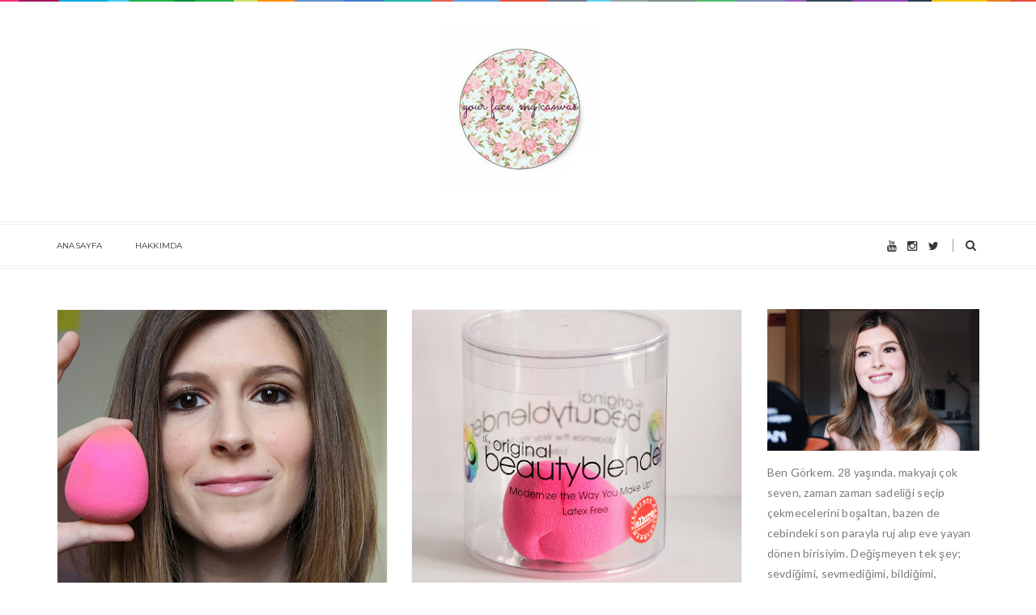

--- FILE ---
content_type: text/html; charset=utf-8
request_url: https://www.google.com/recaptcha/api2/aframe
body_size: 269
content:
<!DOCTYPE HTML><html><head><meta http-equiv="content-type" content="text/html; charset=UTF-8"></head><body><script nonce="Hqy0wBXA-Qz-DJw-JgEr8w">/** Anti-fraud and anti-abuse applications only. See google.com/recaptcha */ try{var clients={'sodar':'https://pagead2.googlesyndication.com/pagead/sodar?'};window.addEventListener("message",function(a){try{if(a.source===window.parent){var b=JSON.parse(a.data);var c=clients[b['id']];if(c){var d=document.createElement('img');d.src=c+b['params']+'&rc='+(localStorage.getItem("rc::a")?sessionStorage.getItem("rc::b"):"");window.document.body.appendChild(d);sessionStorage.setItem("rc::e",parseInt(sessionStorage.getItem("rc::e")||0)+1);localStorage.setItem("rc::h",'1768662369687');}}}catch(b){}});window.parent.postMessage("_grecaptcha_ready", "*");}catch(b){}</script></body></html>

--- FILE ---
content_type: text/javascript; charset=UTF-8
request_url: http://www.gorkemkarman.com/feeds/posts/default/5828651544041528537?alt=json-in-script&callback=labelset
body_size: 2484
content:
// API callback
labelset({"version":"1.0","encoding":"UTF-8","entry":{"xmlns":"http://www.w3.org/2005/Atom","xmlns$blogger":"http://schemas.google.com/blogger/2008","xmlns$georss":"http://www.georss.org/georss","xmlns$gd":"http://schemas.google.com/g/2005","xmlns$thr":"http://purl.org/syndication/thread/1.0","id":{"$t":"tag:blogger.com,1999:blog-586299156941578671.post-5828651544041528537"},"published":{"$t":"2013-04-19T09:30:00.000+03:00"},"updated":{"$t":"2013-04-19T09:30:05.658+03:00"},"category":[{"scheme":"http://www.blogger.com/atom/ns#","term":"airbrush concealer"},{"scheme":"http://www.blogger.com/atom/ns#","term":"alışveriş"},{"scheme":"http://www.blogger.com/atom/ns#","term":"bourjois healthy mix"},{"scheme":"http://www.blogger.com/atom/ns#","term":"clinique sunscreen"},{"scheme":"http://www.blogger.com/atom/ns#","term":"ecotools"},{"scheme":"http://www.blogger.com/atom/ns#","term":"gnc"},{"scheme":"http://www.blogger.com/atom/ns#","term":"gratis alışverişi"},{"scheme":"http://www.blogger.com/atom/ns#","term":"gratis türkiye"},{"scheme":"http://www.blogger.com/atom/ns#","term":"gratistr"},{"scheme":"http://www.blogger.com/atom/ns#","term":"yeni healthy mix"}],"title":{"type":"text","$t":"Alışveriş ve Blogger Buluşması \/\/ HAUL!"},"content":{"type":"html","$t":"\u003Cdiv class=\"separator\" style=\"clear: both; text-align: center;\"\u003E\n\u003Ca href=\"https:\/\/blogger.googleusercontent.com\/img\/b\/R29vZ2xl\/AVvXsEjF5YeE7S8ocq9JxARLv4c1vEnJ0Ryia0yv_YzqlM04AyoZ0pQC_NOqZ36kT1nzPFul_JC6FrSuGLXJyD-Jqx5nhTjgD45pvqjRjchQYgN1hHDAMqvoxeIJhJ-hYV_a2_QJjY-OhTAbabIp\/s1600\/IMG_2483.jpg\" imageanchor=\"1\" style=\"margin-left: 1em; margin-right: 1em;\"\u003E\u003Cimg border=\"0\" height=\"426\" src=\"https:\/\/blogger.googleusercontent.com\/img\/b\/R29vZ2xl\/AVvXsEjF5YeE7S8ocq9JxARLv4c1vEnJ0Ryia0yv_YzqlM04AyoZ0pQC_NOqZ36kT1nzPFul_JC6FrSuGLXJyD-Jqx5nhTjgD45pvqjRjchQYgN1hHDAMqvoxeIJhJ-hYV_a2_QJjY-OhTAbabIp\/s640\/IMG_2483.jpg\" width=\"640\" \/\u003E\u003C\/a\u003E\u003C\/div\u003E\n\u003Cbr \/\u003E\n\u003Cbr \/\u003E\n\u003Cdiv style=\"text-align: center;\"\u003E\nHerkese merhaba! Bugün sizlerle son alışverişimin detaylarını paylaşacağım. Aşağıdaki videoda zaten aldıklarımın fiyatları ve detaylarını göreceksiniz ancak ben aralarından ilk defa kullandığım ECO TOOLS Airbrush Concealer adlı fırça için bir kaç şey söylemek istiyorum... Lütfen bulursanız 2-3 tane alın. Şu ana kadar kullandığım en iyi, en yumuşak ve başarılı kapatıcı fırçası. 10TL verip de böyle bir sonuç elde etmeyi beklemiyordum açıkçası. Kesinlikle 2-3 tane daha alacağım, çünkü kapatıcı kadar karıştırmada da iyi olduğunu düşünüyorum!\u003Cbr \/\u003E\nGelelim \u003Cb\u003Eblogger buluşması\u003C\/b\u003Ena... Blogum sayesinde o kadar güzel arkadaşlıklar kurdum ki... Canım sıkkın olsa sizlerden gelen maillerle, tweetlerle resmen hayat buluyorum. Son zamanlarda da çok talep alan bir şeyi ben de gerçekleştirmek istiyorum. İstanbul'da yaşayan ve benimle tanışmak isteyen takipçilerimle güzel bir yemek yemek, kozmetik alışverişi yapmak istiyorum. Önümüzdeki günlerde böyle bir şey organize etsem kimler katılır \/ katılabilir? Önerilere ve eleştirilere açığım. Sizleri videoyla başbaşa bırakıyorum. İyi seyirler, herkese sevgiler! NOT: Yarın sabah yeni makyaj videosu blogda olacak. :)\u003C\/div\u003E\n\u003Cdiv style=\"text-align: center;\"\u003E\n\u003Cbr \/\u003E\u003C\/div\u003E\n\u003Cdiv style=\"text-align: center;\"\u003E\n\u003Ci\u003E\u003Cb\u003EHello everyone! Another haul video in Turkish BUT I promise you, I'll be uploading 2 new videos in English! All of the products above will be reviewed soon and my new makeup tutorial (Get Ready With Me #3) will be up on the blog tomorrow morning. Make sure you watch it! x\u003C\/b\u003E\u003C\/i\u003E\u003C\/div\u003E\n\u003Cdiv style=\"text-align: center;\"\u003E\n\u003Cbr \/\u003E\u003C\/div\u003E\n\u003Cdiv style=\"text-align: center;\"\u003E\n\u003Cbr \/\u003E\u003C\/div\u003E\n\u003Cdiv class=\"separator\" style=\"clear: both; text-align: center;\"\u003E\n\u003Ciframe allowfullscreen='allowfullscreen' webkitallowfullscreen='webkitallowfullscreen' mozallowfullscreen='mozallowfullscreen' width='320' height='266' src='https:\/\/www.youtube.com\/embed\/RqC3qCugzmE?feature=player_embedded' frameborder='0'\u003E\u003C\/iframe\u003E\u003C\/div\u003E\n\u003Cdiv style=\"text-align: center;\"\u003E\n\u003Cbr \/\u003E\u003C\/div\u003E\n\u003Cdiv style=\"text-align: center;\"\u003E\n\u003Cbr \/\u003E\u003C\/div\u003E\n\u003Cdiv style=\"text-align: center;\"\u003E\n\u003Cb\u003EInstagram: gorkemkarman\u003C\/b\u003E\u003C\/div\u003E\n\u003Cdiv style=\"text-align: center;\"\u003E\n\u003Cb\u003ETwitter: urfacemycanvas8\u003C\/b\u003E\u003C\/div\u003E\n\u003Cdiv style=\"text-align: center;\"\u003E\n\u003Cb\u003EGmail: yourfaceismycanvas8@gmail.com\u003C\/b\u003E\u003C\/div\u003E\n\u003Cdiv style=\"text-align: center;\"\u003E\n\u003Cbr \/\u003E\u003C\/div\u003E\n\u003Cdiv style=\"text-align: center;\"\u003E\n\u003Cbr \/\u003E\u003C\/div\u003E\n\u003Cdiv style=\"text-align: center;\"\u003E\n\u003Cbr \/\u003E\u003C\/div\u003E\n"},"link":[{"rel":"replies","type":"application/atom+xml","href":"http:\/\/www.gorkemkarman.com\/feeds\/5828651544041528537\/comments\/default","title":"Kayıt Yorumları"},{"rel":"replies","type":"text/html","href":"http:\/\/www.gorkemkarman.com\/2013\/04\/alsveris-ve-blogger-bulusmas-haul.html#comment-form","title":"25 Yorum"},{"rel":"edit","type":"application/atom+xml","href":"http:\/\/www.blogger.com\/feeds\/586299156941578671\/posts\/default\/5828651544041528537"},{"rel":"self","type":"application/atom+xml","href":"http:\/\/www.blogger.com\/feeds\/586299156941578671\/posts\/default\/5828651544041528537"},{"rel":"alternate","type":"text/html","href":"http:\/\/www.gorkemkarman.com\/2013\/04\/alsveris-ve-blogger-bulusmas-haul.html","title":"Alışveriş ve Blogger Buluşması \/\/ HAUL!"}],"author":[{"name":{"$t":"Görkem Karman"},"uri":{"$t":"http:\/\/www.blogger.com\/profile\/17405252449692252343"},"email":{"$t":"noreply@blogger.com"},"gd$image":{"rel":"http://schemas.google.com/g/2005#thumbnail","width":"32","height":"32","src":"\/\/blogger.googleusercontent.com\/img\/b\/R29vZ2xl\/AVvXsEg8dggAnGwj-W5xF-aLuRwkxXbvpgzTpVcRJdONn98lFYLIhQhzB4NoqTBC7k1uAdDdG_ZzPPsk6jVJistf5UO8FFUfmpvsmOnAK8urfBOuDVhJtJA_Hc3Iz5OjMMomSRU\/s220\/photo+%282%29.JPG"}}],"media$thumbnail":{"xmlns$media":"http://search.yahoo.com/mrss/","url":"https:\/\/blogger.googleusercontent.com\/img\/b\/R29vZ2xl\/AVvXsEjF5YeE7S8ocq9JxARLv4c1vEnJ0Ryia0yv_YzqlM04AyoZ0pQC_NOqZ36kT1nzPFul_JC6FrSuGLXJyD-Jqx5nhTjgD45pvqjRjchQYgN1hHDAMqvoxeIJhJ-hYV_a2_QJjY-OhTAbabIp\/s72-c\/IMG_2483.jpg","height":"72","width":"72"},"thr$total":{"$t":"25"}}});

--- FILE ---
content_type: text/javascript; charset=UTF-8
request_url: http://www.gorkemkarman.com/feeds/posts/default/1254941376287139252?alt=json-in-script&callback=labelset
body_size: 1853
content:
// API callback
labelset({"version":"1.0","encoding":"UTF-8","entry":{"xmlns":"http://www.w3.org/2005/Atom","xmlns$blogger":"http://schemas.google.com/blogger/2008","xmlns$georss":"http://www.georss.org/georss","xmlns$gd":"http://schemas.google.com/g/2005","xmlns$thr":"http://purl.org/syndication/thread/1.0","id":{"$t":"tag:blogger.com,1999:blog-586299156941578671.post-1254941376287139252"},"published":{"$t":"2013-04-25T20:26:00.004+03:00"},"updated":{"$t":"2013-04-25T20:26:52.250+03:00"},"title":{"type":"text","$t":"Çekiliş Kazananı ve Sıradaki Yazılar"},"content":{"type":"html","$t":"\u003Cdiv class=\"separator\" style=\"clear: both; text-align: center;\"\u003E\n\u003Ca href=\"https:\/\/blogger.googleusercontent.com\/img\/b\/R29vZ2xl\/AVvXsEiODr-7Z1R5mTNT_RgFrVkPMvnpLD477OR4XMd7FroYjdOfLn9hAbeASCz_8MCp7KsmKLOEXV3jCbs6OSnyvlRZXd7kJiycvKCt4JP0uak8CznDnWejmKor8-UbxtYQWWSFbxGvQkEZuqZO\/s1600\/Tam+ekran+yakalama+24.04.2013+184502.jpg\" imageanchor=\"1\" style=\"margin-left: 1em; margin-right: 1em;\"\u003E\u003Cimg border=\"0\" src=\"https:\/\/blogger.googleusercontent.com\/img\/b\/R29vZ2xl\/AVvXsEiODr-7Z1R5mTNT_RgFrVkPMvnpLD477OR4XMd7FroYjdOfLn9hAbeASCz_8MCp7KsmKLOEXV3jCbs6OSnyvlRZXd7kJiycvKCt4JP0uak8CznDnWejmKor8-UbxtYQWWSFbxGvQkEZuqZO\/s1600\/Tam+ekran+yakalama+24.04.2013+184502.jpg\" \/\u003E\u003C\/a\u003E\u003C\/div\u003E\n\u003Cbr \/\u003E\n\u003Cdiv class=\"separator\" style=\"clear: both; text-align: center;\"\u003E\n\u003Ca href=\"https:\/\/blogger.googleusercontent.com\/img\/b\/R29vZ2xl\/AVvXsEiALCLcd7Nq44x13jDVqe4GEokx9cQnmusb9HfcQZAmOn_p3Q2aE-wpCugEeO3Mu4KOPd8dDS8WzKc0SZFVLRubLhHR69lDmCoXbJBDpv2q_RvfnlmlR47IijBp4M9Y_Vg2seIWy_CeKELi\/s1600\/Tam+ekran+yakalama+24.04.2013+184509.jpg\" imageanchor=\"1\" style=\"margin-left: 1em; margin-right: 1em;\"\u003E\u003Cimg border=\"0\" height=\"82\" src=\"https:\/\/blogger.googleusercontent.com\/img\/b\/R29vZ2xl\/AVvXsEiALCLcd7Nq44x13jDVqe4GEokx9cQnmusb9HfcQZAmOn_p3Q2aE-wpCugEeO3Mu4KOPd8dDS8WzKc0SZFVLRubLhHR69lDmCoXbJBDpv2q_RvfnlmlR47IijBp4M9Y_Vg2seIWy_CeKELi\/s400\/Tam+ekran+yakalama+24.04.2013+184509.jpg\" width=\"400\" \/\u003E\u003C\/a\u003E\u003C\/div\u003E\n\u003Cbr \/\u003E\n\u003Cbr \/\u003E\n\u003Cdiv style=\"text-align: center;\"\u003E\nYargıcı çanta kazananı 77. sıradaki takipçim oldu. Kendisine dün twitter'dan ulaşıp ürünü kargoladım. Bundan sonra çekiliş sonuçlarını twitter'dan duyuracağım.\u0026nbsp;\u003C\/div\u003E\n\u003Cdiv style=\"text-align: center;\"\u003E\n\u003Cbr \/\u003E\u003C\/div\u003E\n\u003Cdiv style=\"text-align: center;\"\u003E\n\u003Cbr \/\u003E\u003C\/div\u003E\n\u003Cdiv style=\"text-align: center;\"\u003E\n\u003Cu\u003E\u003Cb\u003ESıradaki Yazılar\u003C\/b\u003E\u003C\/u\u003E\u003C\/div\u003E\n\u003Cdiv style=\"text-align: center;\"\u003E\n\u003Cbr \/\u003E\u003C\/div\u003E\n\u003Cdiv style=\"text-align: center;\"\u003E\n- Bu Hafta En Sevilenler #6\u003C\/div\u003E\n\u003Cdiv style=\"text-align: center;\"\u003E\n\u003Cbr \/\u003E\u003C\/div\u003E\n\u003Cdiv style=\"text-align: center;\"\u003E\n- Weekend Cake #3\u003C\/div\u003E\n\u003Cdiv style=\"text-align: center;\"\u003E\n\u003Cbr \/\u003E\u003C\/div\u003E\n\u003Cdiv style=\"text-align: center;\"\u003E\n- Yüklenmeyi bekleyen Mezuniyet Makyajı, Favori Makyaj Fırçalarım, Gece Cilt Rutini ve Vazgeçemeyeceğim 10 Ürün videosuyla birlikte, yazılmayı bekleyen MAC Prep + Prime Highlighter Pen, Pro Longwear Concealer listede. Takipte kalın. Herkese sevgiler! :)\u003C\/div\u003E\n\u003Cdiv style=\"text-align: center;\"\u003E\n\u003Cbr \/\u003E\u003C\/div\u003E\n\u003Cdiv style=\"text-align: center;\"\u003E\n\u003Cbr \/\u003E\u003C\/div\u003E\n\u003Cdiv style=\"text-align: center;\"\u003E\n\u003Cb\u003EInstagram: gorkemkarman\u003C\/b\u003E\u003C\/div\u003E\n\u003Cdiv style=\"text-align: center;\"\u003E\n\u003Cb\u003ETwitter: urfacemycanvas8\u003C\/b\u003E\u003C\/div\u003E\n\u003Cdiv style=\"text-align: center;\"\u003E\n\u003Cb\u003EGmail: yourfaceismycanvas8@gmail.com\u003C\/b\u003E\u003C\/div\u003E\n\u003Cdiv style=\"text-align: center;\"\u003E\n\u003Cbr \/\u003E\u003C\/div\u003E\n\u003Cdiv style=\"text-align: center;\"\u003E\n\u003Cbr \/\u003E\u003C\/div\u003E\n\u003Cdiv style=\"text-align: center;\"\u003E\n\u003Cbr \/\u003E\u003C\/div\u003E\n"},"link":[{"rel":"replies","type":"application/atom+xml","href":"http:\/\/www.gorkemkarman.com\/feeds\/1254941376287139252\/comments\/default","title":"Kayıt Yorumları"},{"rel":"replies","type":"text/html","href":"http:\/\/www.gorkemkarman.com\/2013\/04\/cekilis-kazanan-ve-sradaki-yazlar.html#comment-form","title":"4 Yorum"},{"rel":"edit","type":"application/atom+xml","href":"http:\/\/www.blogger.com\/feeds\/586299156941578671\/posts\/default\/1254941376287139252"},{"rel":"self","type":"application/atom+xml","href":"http:\/\/www.blogger.com\/feeds\/586299156941578671\/posts\/default\/1254941376287139252"},{"rel":"alternate","type":"text/html","href":"http:\/\/www.gorkemkarman.com\/2013\/04\/cekilis-kazanan-ve-sradaki-yazlar.html","title":"Çekiliş Kazananı ve Sıradaki Yazılar"}],"author":[{"name":{"$t":"Görkem Karman"},"uri":{"$t":"http:\/\/www.blogger.com\/profile\/17405252449692252343"},"email":{"$t":"noreply@blogger.com"},"gd$image":{"rel":"http://schemas.google.com/g/2005#thumbnail","width":"32","height":"32","src":"\/\/blogger.googleusercontent.com\/img\/b\/R29vZ2xl\/AVvXsEg8dggAnGwj-W5xF-aLuRwkxXbvpgzTpVcRJdONn98lFYLIhQhzB4NoqTBC7k1uAdDdG_ZzPPsk6jVJistf5UO8FFUfmpvsmOnAK8urfBOuDVhJtJA_Hc3Iz5OjMMomSRU\/s220\/photo+%282%29.JPG"}}],"media$thumbnail":{"xmlns$media":"http://search.yahoo.com/mrss/","url":"https:\/\/blogger.googleusercontent.com\/img\/b\/R29vZ2xl\/AVvXsEiODr-7Z1R5mTNT_RgFrVkPMvnpLD477OR4XMd7FroYjdOfLn9hAbeASCz_8MCp7KsmKLOEXV3jCbs6OSnyvlRZXd7kJiycvKCt4JP0uak8CznDnWejmKor8-UbxtYQWWSFbxGvQkEZuqZO\/s72-c\/Tam+ekran+yakalama+24.04.2013+184502.jpg","height":"72","width":"72"},"thr$total":{"$t":"4"}}});

--- FILE ---
content_type: text/javascript; charset=UTF-8
request_url: http://www.gorkemkarman.com/feeds/posts/default/8372414438363061589?alt=json-in-script&callback=labelset
body_size: 2203
content:
// API callback
labelset({"version":"1.0","encoding":"UTF-8","entry":{"xmlns":"http://www.w3.org/2005/Atom","xmlns$blogger":"http://schemas.google.com/blogger/2008","xmlns$georss":"http://www.georss.org/georss","xmlns$gd":"http://schemas.google.com/g/2005","xmlns$thr":"http://purl.org/syndication/thread/1.0","id":{"$t":"tag:blogger.com,1999:blog-586299156941578671.post-8372414438363061589"},"published":{"$t":"2013-04-28T09:30:00.000+03:00"},"updated":{"$t":"2013-04-28T09:30:00.544+03:00"},"title":{"type":"text","$t":"Uyumadan Önceki Cilt Rutinim \/ Night Time Skincare Routine"},"content":{"type":"html","$t":"\u003Cdiv class=\"separator\" style=\"clear: both; text-align: center;\"\u003E\n\u003Ca href=\"https:\/\/blogger.googleusercontent.com\/img\/b\/R29vZ2xl\/AVvXsEg38DypwYBfgEWGtbhA9OvNJjfwS9no3oF3JiHyvszRgW-pXo-q6rn4W1TI6B_jRXYrfpShsZyUyAjX_Xg3KwaEkoWv5p-IX-TnfB9UiFIFwdAiOKcBeXx567-Vrdvim49dHGCn_ay70490\/s1600\/IMG_2699.jpg\" imageanchor=\"1\" style=\"margin-left: 1em; margin-right: 1em;\"\u003E\u003Cimg border=\"0\" height=\"426\" src=\"https:\/\/blogger.googleusercontent.com\/img\/b\/R29vZ2xl\/AVvXsEg38DypwYBfgEWGtbhA9OvNJjfwS9no3oF3JiHyvszRgW-pXo-q6rn4W1TI6B_jRXYrfpShsZyUyAjX_Xg3KwaEkoWv5p-IX-TnfB9UiFIFwdAiOKcBeXx567-Vrdvim49dHGCn_ay70490\/s640\/IMG_2699.jpg\" width=\"640\" \/\u003E\u003C\/a\u003E\u003C\/div\u003E\n\u003Cbr \/\u003E\n\u003Cbr \/\u003E\n\u003Cdiv style=\"text-align: center;\"\u003E\nHerkese merhaba! Yaklaşık 2 gün önce, akşam eve geldiğimde makyajımı çıkarmak üzereyken spontane bir şekilde videoya almaya başladım. Gece uyumadan önceki cilt rutinimi videoya almam zaten isteniyordu, bu ani verilen kararla da bu videoyu gerçekleştirmiş oldum. Videoyu aşağıdan izleyebilirsiniz. 1080P HD izlemeyi unutmayın! :)\u003C\/div\u003E\n\u003Cdiv style=\"text-align: center;\"\u003E\n\u003Cbr \/\u003E\u003C\/div\u003E\n\u003Cdiv style=\"text-align: center;\"\u003E\n\u003Cb\u003E\u003Ci\u003EHello everyone! I filmed my night time skincare routine and how I remove my makeup. You can watch the video down below!\u003C\/i\u003E\u003C\/b\u003E\u003C\/div\u003E\n\u003Cdiv style=\"text-align: center;\"\u003E\n\u003Cbr \/\u003E\u003C\/div\u003E\n\u003Cdiv style=\"text-align: center;\"\u003E\n\u003Cbr \/\u003E\u003C\/div\u003E\n\u003Cdiv style=\"text-align: center;\"\u003E\n\u003Cu\u003E\u003Cb\u003EProducts Mentioned \/\/ Videodaki Ürünler\u003C\/b\u003E\u003C\/u\u003E\u003C\/div\u003E\n\u003Cdiv style=\"text-align: center;\"\u003E\n\u003Cbr \/\u003E\u003C\/div\u003E\n\u003Cdiv style=\"text-align: center;\"\u003E\n- Bioderma Sensibio H2o \u003Ca href=\"http:\/\/gorkemkarman.blogspot.com\/2013\/03\/bioderma-sensibio-h2o.html\" target=\"_blank\"\u003E\u003Cspan style=\"color: #a64d79;\"\u003E\u003Cb\u003E(CLICK)\u003C\/b\u003E\u003C\/span\u003E\u003C\/a\u003E\u003C\/div\u003E\n\u003Cdiv style=\"text-align: center;\"\u003E\n\u003Cbr \/\u003E\u003C\/div\u003E\n\u003Cdiv style=\"text-align: center;\"\u003E\n- Garnier Gül Özlü Temizleme Sütü\u0026nbsp;\u003C\/div\u003E\n\u003Cdiv style=\"text-align: center;\"\u003E\n\u003Cbr \/\u003E\u003C\/div\u003E\n\u003Cdiv style=\"text-align: center;\"\u003E\n- Rexaline Hydra-Force Serum\u003Cspan style=\"color: #a64d79;\"\u003E\u003Cb\u003E \u003Ca href=\"http:\/\/gorkemkarman.blogspot.com\/2013\/04\/rexaline-hydra-force-serum.html\" target=\"_blank\"\u003E\u003Cspan style=\"color: #a64d79;\"\u003E(CLICK)\u003C\/span\u003E\u003C\/a\u003E\u003C\/b\u003E\u003C\/span\u003E\u003C\/div\u003E\n\u003Cdiv style=\"text-align: center;\"\u003E\n\u003Cbr \/\u003E\u003C\/div\u003E\n\u003Cdiv style=\"text-align: center;\"\u003E\n- MAC Mineralize Charged Water Eye Cream \u003Ca href=\"http:\/\/gorkemkarman.blogspot.com\/2012\/11\/en-iyi-goz-kremi-best-eye-cream-ever.html\" target=\"_blank\"\u003E\u003Cspan style=\"color: #a64d79;\"\u003E\u003Cb\u003E(CLICK)\u003C\/b\u003E\u003C\/span\u003E\u003C\/a\u003E\u003C\/div\u003E\n\u003Cdiv style=\"text-align: center;\"\u003E\n\u003Cbr \/\u003E\u003C\/div\u003E\n\u003Cdiv style=\"text-align: center;\"\u003E\n- Embryolisse Lait Creme \u003Ca href=\"http:\/\/gorkemkarman.blogspot.com\/2013\/01\/embryolisse-moisturiser-nemlendirici.html\" target=\"_blank\"\u003E\u003Cspan style=\"color: #a64d79;\"\u003E\u003Cb\u003E(CLICK)\u003C\/b\u003E\u003C\/span\u003E\u003C\/a\u003E\u003C\/div\u003E\n\u003Cdiv style=\"text-align: center;\"\u003E\n\u003Cbr \/\u003E\n\u003Cbr \/\u003E\n\u003Cdiv class=\"separator\" style=\"clear: both; text-align: center;\"\u003E\n\u003Ciframe allowfullscreen='allowfullscreen' webkitallowfullscreen='webkitallowfullscreen' mozallowfullscreen='mozallowfullscreen' width='320' height='266' src='https:\/\/www.youtube.com\/embed\/Fvulqo8Dedg?feature=player_embedded' frameborder='0'\u003E\u003C\/iframe\u003E\u003C\/div\u003E\n\u003Cbr \/\u003E\u003C\/div\u003E\n\u003Cdiv style=\"text-align: center;\"\u003E\n\u003Cbr \/\u003E\u003C\/div\u003E\n\u003Cdiv style=\"text-align: center;\"\u003E\nInstagram: \u003Ca href=\"http:\/\/instagram.com\/gorkemkarman\"\u003E\u003Cspan style=\"color: #a64d79;\"\u003E\u003Cb\u003Ehttp:\/\/instagram.com\/gorkemkarman\u003C\/b\u003E\u003C\/span\u003E\u003C\/a\u003E\u003Cbr \/\u003E\nTwitter: \u003Ca href=\"http:\/\/twitter.com\/urfacemycanvas8\"\u003E\u003Cspan style=\"color: #a64d79;\"\u003E\u003Cb\u003Ehttp:\/\/twitter.com\/urfacemycanvas8\u003C\/b\u003E\u003C\/span\u003E\u003C\/a\u003E\u003Cbr \/\u003E\nGmail: yourfaceismycanvas8@gmail.com\u003Cbr \/\u003E\n\u003Cbr \/\u003E\n\u003Cbr \/\u003E\n\u003Cu\u003E\u003Cb\u003EYarın \/\/ Tomorrow\u003C\/b\u003E\u003C\/u\u003E\u003Cbr \/\u003E\n\u003Cbr \/\u003E\n- Beauty Blender\u003Cbr \/\u003E\n\u003Cbr \/\u003E\n\u003Cbr \/\u003E\n\u003Cbr \/\u003E\n\u003Cbr \/\u003E\n\u003Cbr \/\u003E\n\u003Cbr \/\u003E\n\u003Cbr \/\u003E\u003C\/div\u003E\n"},"link":[{"rel":"replies","type":"application/atom+xml","href":"http:\/\/www.gorkemkarman.com\/feeds\/8372414438363061589\/comments\/default","title":"Kayıt Yorumları"},{"rel":"replies","type":"text/html","href":"http:\/\/www.gorkemkarman.com\/2013\/04\/uyumadan-onceki-cilt-rutinim-night-time.html#comment-form","title":"14 Yorum"},{"rel":"edit","type":"application/atom+xml","href":"http:\/\/www.blogger.com\/feeds\/586299156941578671\/posts\/default\/8372414438363061589"},{"rel":"self","type":"application/atom+xml","href":"http:\/\/www.blogger.com\/feeds\/586299156941578671\/posts\/default\/8372414438363061589"},{"rel":"alternate","type":"text/html","href":"http:\/\/www.gorkemkarman.com\/2013\/04\/uyumadan-onceki-cilt-rutinim-night-time.html","title":"Uyumadan Önceki Cilt Rutinim \/ Night Time Skincare Routine"}],"author":[{"name":{"$t":"Görkem Karman"},"uri":{"$t":"http:\/\/www.blogger.com\/profile\/17405252449692252343"},"email":{"$t":"noreply@blogger.com"},"gd$image":{"rel":"http://schemas.google.com/g/2005#thumbnail","width":"32","height":"32","src":"\/\/blogger.googleusercontent.com\/img\/b\/R29vZ2xl\/AVvXsEg8dggAnGwj-W5xF-aLuRwkxXbvpgzTpVcRJdONn98lFYLIhQhzB4NoqTBC7k1uAdDdG_ZzPPsk6jVJistf5UO8FFUfmpvsmOnAK8urfBOuDVhJtJA_Hc3Iz5OjMMomSRU\/s220\/photo+%282%29.JPG"}}],"media$thumbnail":{"xmlns$media":"http://search.yahoo.com/mrss/","url":"https:\/\/blogger.googleusercontent.com\/img\/b\/R29vZ2xl\/AVvXsEg38DypwYBfgEWGtbhA9OvNJjfwS9no3oF3JiHyvszRgW-pXo-q6rn4W1TI6B_jRXYrfpShsZyUyAjX_Xg3KwaEkoWv5p-IX-TnfB9UiFIFwdAiOKcBeXx567-Vrdvim49dHGCn_ay70490\/s72-c\/IMG_2699.jpg","height":"72","width":"72"},"thr$total":{"$t":"14"}}});

--- FILE ---
content_type: text/javascript; charset=UTF-8
request_url: http://www.gorkemkarman.com/feeds/posts/default/7145440552756567724?alt=json-in-script&callback=metaset
body_size: 5216
content:
// API callback
metaset({"version":"1.0","encoding":"UTF-8","entry":{"xmlns":"http://www.w3.org/2005/Atom","xmlns$blogger":"http://schemas.google.com/blogger/2008","xmlns$georss":"http://www.georss.org/georss","xmlns$gd":"http://schemas.google.com/g/2005","xmlns$thr":"http://purl.org/syndication/thread/1.0","id":{"$t":"tag:blogger.com,1999:blog-586299156941578671.post-7145440552756567724"},"published":{"$t":"2013-04-29T09:30:00.000+03:00"},"updated":{"$t":"2013-04-29T09:30:02.901+03:00"},"category":[{"scheme":"http://www.blogger.com/atom/ns#","term":"bb"},{"scheme":"http://www.blogger.com/atom/ns#","term":"beauty blender"},{"scheme":"http://www.blogger.com/atom/ns#","term":"bourjois healthy mix"},{"scheme":"http://www.blogger.com/atom/ns#","term":"krem kontur"},{"scheme":"http://www.blogger.com/atom/ns#","term":"likit kontur"},{"scheme":"http://www.blogger.com/atom/ns#","term":"makyaj sünger"}],"title":{"type":"text","$t":"Beauty Blender"},"content":{"type":"html","$t":"\u003Cdiv class=\"separator\" style=\"clear: both; text-align: center;\"\u003E\n\u003Ca href=\"https:\/\/blogger.googleusercontent.com\/img\/b\/R29vZ2xl\/AVvXsEjVVI7CNXbCXvx6Sahv65VsiwX-RBIGtJTNzFAyaRDMd1WRDy_iVkyqx1B96me-cQPo4Bjf-sBU4jrcBrLB4S5DrUROcJ5YUa6tf0lcAv7QaZ-aFbd3n_BYRAYbe3lNQAWr8GUW2623sajV\/s1600\/IMG_2721i.jpg\" imageanchor=\"1\" style=\"margin-left: 1em; margin-right: 1em;\"\u003E\u003Cimg border=\"0\" height=\"426\" src=\"https:\/\/blogger.googleusercontent.com\/img\/b\/R29vZ2xl\/AVvXsEjVVI7CNXbCXvx6Sahv65VsiwX-RBIGtJTNzFAyaRDMd1WRDy_iVkyqx1B96me-cQPo4Bjf-sBU4jrcBrLB4S5DrUROcJ5YUa6tf0lcAv7QaZ-aFbd3n_BYRAYbe3lNQAWr8GUW2623sajV\/s640\/IMG_2721i.jpg\" width=\"640\" \/\u003E\u003C\/a\u003E\u003C\/div\u003E\n\u003Cbr \/\u003E\n\u003Cbr \/\u003E\n\u003Cdiv style=\"text-align: center;\"\u003E\nHerkese merhaba! Bugün sizlere bütün makyaj fırçalarınızı bir kenara attıracak ürünü tanıtıyorum. Öncelikle altını çizmek istediğim bir kaç nokta var. Çok istediğim bu orjinal Beauty Blender eskiden Türk bir websitesi tarafından satılıyormuş, ancak o site kapanmış. Keşfetmekte çok geç kaldığım bu süngeri istediğimi twitter'a yazmıştım. Çok geçmeden bir takipçim adresimi istedi. Gördüğünüz gibi sünger benim! Bu inceliği için Alara'ya buradan tekrar teşekkür etmek istiyorum.\u0026nbsp;\u003C\/div\u003E\n\u003Cdiv style=\"text-align: center;\"\u003E\n\u003Cbr \/\u003E\u003C\/div\u003E\n\u003Cdiv style=\"text-align: center;\"\u003E\n\u003Ci\u003E\u003Cb\u003EHello everyone! Today I'll be showing you the one product, that will make you put all of your makeup brushes away! The original Beauty Blender.\u0026nbsp;\u003C\/b\u003E\u003C\/i\u003E\u003C\/div\u003E\n\u003Cdiv style=\"text-align: center;\"\u003E\n\u003Cbr \/\u003E\u003C\/div\u003E\n\u003Cdiv style=\"text-align: center;\"\u003E\n\u003Cbr \/\u003E\u003C\/div\u003E\n\u003Cdiv class=\"separator\" style=\"clear: both; text-align: center;\"\u003E\n\u003Ca href=\"https:\/\/blogger.googleusercontent.com\/img\/b\/R29vZ2xl\/AVvXsEgnMrZLc2k_5iGCEG3RUO1RZuqZuLol0Gqu1AulQtVSNhMh4rf_5dDFXSq2gFwLp79Ho3HT4Uvgso8WY0JLGlu98jVS_Ofr9b8Cw5bVEZ7r2I6FPctlwJit6bkYr6E9HQUkWUl_WI_UgmSB\/s1600\/photo.JPG\" imageanchor=\"1\" style=\"margin-left: 1em; margin-right: 1em;\"\u003E\u003Cimg border=\"0\" height=\"320\" src=\"https:\/\/blogger.googleusercontent.com\/img\/b\/R29vZ2xl\/AVvXsEgnMrZLc2k_5iGCEG3RUO1RZuqZuLol0Gqu1AulQtVSNhMh4rf_5dDFXSq2gFwLp79Ho3HT4Uvgso8WY0JLGlu98jVS_Ofr9b8Cw5bVEZ7r2I6FPctlwJit6bkYr6E9HQUkWUl_WI_UgmSB\/s320\/photo.JPG\" width=\"320\" \/\u003E\u003C\/a\u003E\u003C\/div\u003E\n\u003Cdiv style=\"text-align: center;\"\u003E\n\u003Cbr \/\u003E\u003C\/div\u003E\n\u003Cdiv style=\"text-align: center;\"\u003E\n\u003Cbr \/\u003E\u003C\/div\u003E\n\u003Cdiv style=\"text-align: center;\"\u003E\nYukarıda gördüğünüz fotoğrafı, Beauty Blender ile makyaj uygulamamı yaptıktan hemen sonra Instagram'a koydum. Beauty Blender'dan 2-3 tane daha edinmek istediğimi söyledim ve bir sürü linkle geri dönüş aldım. Herkese çok teşekkür ederim! Bir diğer konu ise bu fotoğrafın altına gelen yorumlar. Gratis, Sephora ve MAC'te gördükleriniz orjinal Beauty Blender değil. Farklı bir sürü markanın makyaj süngerleri olduğunu ve hatta bazılarının tıpa tıp Beauty Blender'a benzediğini biliyorum, ancak MAC'in makyaj süngerini denemiş biri olarak benim gözüm orjinal Beauty Blender'da. Yine de öneriler için teşekkürler!\u003C\/div\u003E\n\u003Cdiv style=\"text-align: center;\"\u003E\n\u003Cbr \/\u003E\u003C\/div\u003E\n\u003Cdiv style=\"text-align: center;\"\u003E\n\u003Ci\u003E\u003Cb\u003EI know there are some other brands out there, which produce similar makeup sponges, BUT I have all my love and eyes on the original Beauty Blender.\u0026nbsp;\u003C\/b\u003E\u003C\/i\u003E\u003C\/div\u003E\n\u003Cdiv style=\"text-align: center;\"\u003E\n\u003Cbr \/\u003E\u003C\/div\u003E\n\u003Cdiv class=\"separator\" style=\"clear: both; text-align: center;\"\u003E\n\u003Ca href=\"https:\/\/blogger.googleusercontent.com\/img\/b\/R29vZ2xl\/AVvXsEgBJMWc86228PMkjWUnuE4tsvkKEGeuDzuBby52_HpS3A-Yg23xk5-Ka5I2INhAPXntN_RPs6XUdBx8L0kd9vAJ9taO2EkFQ7Oj2jA4ub9AIcfrqhBQe48NcbHZFQmWnDQjoSuxw0N86sQA\/s1600\/IMG_2732.jpg\" imageanchor=\"1\" style=\"margin-left: 1em; margin-right: 1em;\"\u003E\u003Cimg border=\"0\" height=\"426\" src=\"https:\/\/blogger.googleusercontent.com\/img\/b\/R29vZ2xl\/AVvXsEgBJMWc86228PMkjWUnuE4tsvkKEGeuDzuBby52_HpS3A-Yg23xk5-Ka5I2INhAPXntN_RPs6XUdBx8L0kd9vAJ9taO2EkFQ7Oj2jA4ub9AIcfrqhBQe48NcbHZFQmWnDQjoSuxw0N86sQA\/s640\/IMG_2732.jpg\" width=\"640\" \/\u003E\u003C\/a\u003E\u003C\/div\u003E\n\u003Cdiv style=\"text-align: center;\"\u003E\n\u003Cbr \/\u003E\u003C\/div\u003E\n\u003Cdiv style=\"text-align: center;\"\u003E\n\u003Cbr \/\u003E\u003C\/div\u003E\n\u003Cdiv style=\"text-align: center;\"\u003E\nGelelim kullanımına. Sünger'i su dolu bir kaseye atıyoruz. Süngerin tamamen ıslandığından emin oluncaya kadar bekliyoruz.\u003C\/div\u003E\n\u003Cdiv style=\"text-align: center;\"\u003E\n\u003Cbr \/\u003E\u003C\/div\u003E\n\u003Cdiv style=\"text-align: center;\"\u003E\n\u003Ci\u003E\u003Cb\u003ELet's see how to use this little thing. Drop your sponge into a little bowl, filled with water and wait until you make sure the sponge's all filled with water.\u003C\/b\u003E\u003C\/i\u003E\u003C\/div\u003E\n\u003Cdiv style=\"text-align: center;\"\u003E\n\u003Cbr \/\u003E\u003C\/div\u003E\n\u003Cdiv style=\"text-align: center;\"\u003E\n\u003Cbr \/\u003E\u003C\/div\u003E\n\u003Cdiv class=\"separator\" style=\"clear: both; text-align: center;\"\u003E\n\u003Ca href=\"https:\/\/blogger.googleusercontent.com\/img\/b\/R29vZ2xl\/AVvXsEgxhWqGM_FfghKIzRKZ7N2mF3Ta0FeeXTyMYxAc3_p7czHNi0QxVF4IiSOFczavOV7olayI7sXjq1j-0eE7mzqpEw9stxV-hSRVtudxSGpS_wrMLOJHWfYjWrw3z0-ICasXRrYWKcVu3mlS\/s1600\/IMG_2735.jpg\" imageanchor=\"1\" style=\"margin-left: 1em; margin-right: 1em;\"\u003E\u003Cimg border=\"0\" height=\"426\" src=\"https:\/\/blogger.googleusercontent.com\/img\/b\/R29vZ2xl\/AVvXsEgxhWqGM_FfghKIzRKZ7N2mF3Ta0FeeXTyMYxAc3_p7czHNi0QxVF4IiSOFczavOV7olayI7sXjq1j-0eE7mzqpEw9stxV-hSRVtudxSGpS_wrMLOJHWfYjWrw3z0-ICasXRrYWKcVu3mlS\/s640\/IMG_2735.jpg\" width=\"640\" \/\u003E\u003C\/a\u003E\u003C\/div\u003E\n\u003Cdiv style=\"text-align: center;\"\u003E\n\u003Cbr \/\u003E\u003C\/div\u003E\n\u003Cdiv style=\"text-align: center;\"\u003E\n\u003Cbr \/\u003E\u003C\/div\u003E\n\u003Cdiv style=\"text-align: center;\"\u003E\nDaha sonra suyunu iyice sıkıp, süngeri kuru bir peçeteye sarıyoruz. Sünger ıslak değil, nemli olmalı. İçinden su gelmeyeceğinden emin olduğumuzda sünger kullanıma hazır olacaktır. Ufak bir not: bu işlemi her kullanımdan önce tekrarlamak gerekiyor.\u003C\/div\u003E\n\u003Cdiv style=\"text-align: center;\"\u003E\n\u003Cbr \/\u003E\u003C\/div\u003E\n\u003Cdiv style=\"text-align: center;\"\u003E\n\u003Ci\u003E\u003Cb\u003EThen squeeze all the water that's in the sponge. Make sure it's damp, not wet! PS: You have to dampen the blender before every use.\u0026nbsp;\u003C\/b\u003E\u003C\/i\u003E\u003C\/div\u003E\n\u003Cdiv style=\"text-align: center;\"\u003E\n\u003Cbr \/\u003E\u003C\/div\u003E\n\u003Cdiv style=\"text-align: center;\"\u003E\n\u003Cbr \/\u003E\u003C\/div\u003E\n\u003Cdiv class=\"separator\" style=\"clear: both; text-align: center;\"\u003E\n\u003Ca href=\"https:\/\/blogger.googleusercontent.com\/img\/b\/R29vZ2xl\/AVvXsEhiZES7MMCBPc5bsxNVnTvlWhKpqc7OpXnicFE_sodWv0SlwHELETXQpD3pafxHIYpIZKRBI3W_WEh48lrlh1j1SEO0gV_v_07AY8lRfdd3Q7H68qY5jBIL75PgGYEafVh3j0iQubQf8U78\/s1600\/IMG_2736.jpg\" imageanchor=\"1\" style=\"margin-left: 1em; margin-right: 1em;\"\u003E\u003Cimg border=\"0\" height=\"426\" src=\"https:\/\/blogger.googleusercontent.com\/img\/b\/R29vZ2xl\/AVvXsEhiZES7MMCBPc5bsxNVnTvlWhKpqc7OpXnicFE_sodWv0SlwHELETXQpD3pafxHIYpIZKRBI3W_WEh48lrlh1j1SEO0gV_v_07AY8lRfdd3Q7H68qY5jBIL75PgGYEafVh3j0iQubQf8U78\/s640\/IMG_2736.jpg\" width=\"640\" \/\u003E\u003C\/a\u003E\u003C\/div\u003E\n\u003Cdiv style=\"text-align: center;\"\u003E\n\u003Cbr \/\u003E\u003C\/div\u003E\n\u003Cdiv style=\"text-align: center;\"\u003E\n\u003Cbr \/\u003E\u003C\/div\u003E\n\u003Cdiv style=\"text-align: center;\"\u003E\nSünger nemlendikten sonra biraz daha büyük ve yumuşak hale geliyor.\u0026nbsp;\u003C\/div\u003E\n\u003Cdiv style=\"text-align: center;\"\u003E\n\u003Cbr \/\u003E\u003C\/div\u003E\n\u003Cdiv style=\"text-align: center;\"\u003E\n\u003Ci\u003E\u003Cb\u003EThis is what the sponge will look like, when damped.\u003C\/b\u003E\u003C\/i\u003E\u003C\/div\u003E\n\u003Cdiv style=\"text-align: center;\"\u003E\n\u003Cbr \/\u003E\u003C\/div\u003E\n\u003Cdiv style=\"text-align: center;\"\u003E\n\u003Cbr \/\u003E\u003C\/div\u003E\n\u003Cdiv class=\"separator\" style=\"clear: both; text-align: center;\"\u003E\n\u003Ca href=\"https:\/\/blogger.googleusercontent.com\/img\/b\/R29vZ2xl\/AVvXsEg5v1l9UyNjvU8GNT7uykbD5nZMtUW2YHZQ8kkVF7tyQHdXy50BjEyGSwFZrNRf3QEVLV4_SuME_5u5geNkw8Dhb17la6sKv1Dnx7TPMBGnBchKmvJWUzQnWsQOen1lYAHm_u8RTC51UGOV\/s1600\/IMG_2740.jpg\" imageanchor=\"1\" style=\"margin-left: 1em; margin-right: 1em;\"\u003E\u003Cimg border=\"0\" height=\"426\" src=\"https:\/\/blogger.googleusercontent.com\/img\/b\/R29vZ2xl\/AVvXsEg5v1l9UyNjvU8GNT7uykbD5nZMtUW2YHZQ8kkVF7tyQHdXy50BjEyGSwFZrNRf3QEVLV4_SuME_5u5geNkw8Dhb17la6sKv1Dnx7TPMBGnBchKmvJWUzQnWsQOen1lYAHm_u8RTC51UGOV\/s640\/IMG_2740.jpg\" width=\"640\" \/\u003E\u003C\/a\u003E\u003C\/div\u003E\n\u003Cdiv style=\"text-align: center;\"\u003E\n\u003Cbr \/\u003E\u003C\/div\u003E\n\u003Cdiv style=\"text-align: center;\"\u003E\n\u003Cbr \/\u003E\u003C\/div\u003E\n\u003Cdiv style=\"text-align: center;\"\u003E\nGelelim benim makyajıma. İlk denemem için en zor fondoteni seçtim. Bourjois Healthy Mix SERUM, fırçayla asla adam akıllı uygulanamayan ve parmaklarla müthiş sonuç veren enteresan bir fondoten. Süngerin alttaki şişkin kısmıyla tüm yüzüme yaydım ve aman Allah'ım! Sünger düzgün ıslatıldığında asla ürün emmiyor. Ürün yüzünüze homojen olarak yayılıyor. Alabileceğiniz en doğal sonucu alıyorsunuz ve kalıcılığına ben kefilim. :)\u003C\/div\u003E\n\u003Cdiv style=\"text-align: center;\"\u003E\n\u003Cbr \/\u003E\u003C\/div\u003E\n\u003Cdiv style=\"text-align: center;\"\u003E\n\u003Ci\u003E\u003Cb\u003EI picked the hardest foundation ever; Bourjois Healthy Mix SERUM. This foundation is really tough, as it's a pain to blend it flawlessly using a brush. It gives the best finish with fingers. I blended it all over my face, using the fat side of my sponge. It gave me the best airbrushed finish ever and if you damp the sponge properly, it never soaks the product in. Made my makeup last all day long!\u003C\/b\u003E\u003C\/i\u003E\u003C\/div\u003E\n\u003Cdiv style=\"text-align: center;\"\u003E\n\u003Cbr \/\u003E\u003C\/div\u003E\n\u003Cdiv style=\"text-align: center;\"\u003E\n\u003Cbr \/\u003E\u003C\/div\u003E\n\u003Cdiv class=\"separator\" style=\"clear: both; text-align: center;\"\u003E\n\u003Ca href=\"https:\/\/blogger.googleusercontent.com\/img\/b\/R29vZ2xl\/AVvXsEiHdy0eLsD3DQA6KF5rAeqC2NWl-ZTG5gFMAjdm60hbWzU7hapJOTPTbXMQqRpAChnzIzgxhx1hN7fZ9kTT8sjwtnnSvJv4nL28t6PPvc8-tfrzAzh5GmtbipuQ5XwcZyFRXr1_5yerIQZX\/s1600\/IMG_2744.jpg\" imageanchor=\"1\" style=\"margin-left: 1em; margin-right: 1em;\"\u003E\u003Cimg border=\"0\" height=\"426\" src=\"https:\/\/blogger.googleusercontent.com\/img\/b\/R29vZ2xl\/AVvXsEiHdy0eLsD3DQA6KF5rAeqC2NWl-ZTG5gFMAjdm60hbWzU7hapJOTPTbXMQqRpAChnzIzgxhx1hN7fZ9kTT8sjwtnnSvJv4nL28t6PPvc8-tfrzAzh5GmtbipuQ5XwcZyFRXr1_5yerIQZX\/s640\/IMG_2744.jpg\" width=\"640\" \/\u003E\u003C\/a\u003E\u003C\/div\u003E\n\u003Cdiv style=\"text-align: center;\"\u003E\n\u003Cbr \/\u003E\u003C\/div\u003E\n\u003Cdiv style=\"text-align: center;\"\u003E\n\u003Cbr \/\u003E\u003C\/div\u003E\n\u003Cdiv style=\"text-align: center;\"\u003E\nHızımı alamayıp kontur, aydınlatma, kapatma ve renklendirme işini de Beauty Blender'ım ile yaptım. Kontur için tenimden 2-3 ton koyu bir fondoten kullandım. Bourjois Healthy Mix yeni versiyonun 53 numarasını yin süngerin şişko kısmıyla elmacık kemiklerimden aşağı doğru yaydım. Krem allık olarak da Bobbi Brown Pot Rouge Pale Pink'i yine süngerin aynı bölgesiyle yanaklarıma yaydım. Göz altlarımı MAC Prep + Prime aydınlatıcı kalemin Light Boost adlı rengiyle, süngerin bu kez sivri olan kısmını kullanarak aydınlattım. Yine süngerin aynı kısmıyla bu kez göz altlarımı MAC Pro Longwear kapatıcının NW20 rengiyle kapattım. Pro Longwear gerçekten çok zor bir ürün ve Beauty Blender ile tam da istediğim sonucu verdi.\u003C\/div\u003E\n\u003Cdiv style=\"text-align: center;\"\u003E\n\u003Cbr \/\u003E\u003C\/div\u003E\n\u003Cdiv style=\"text-align: center;\"\u003E\n\u003Ci\u003E\u003Cb\u003EI decided to do my contouring, highlighting, concealing and coloring with the sponge, as well. I used Bourjois Healthy Mix 53, which is 2 or 3 shades darker than my skin tone as a liquid contour. I used Bobbi Brown's Pot Rouge in Pale Pink as a cream blush on the apples of my cheeks. I highlighted the triangle area, starting from the under eye, downwards, using my MAC Prep + Prime Pen in Light Boost. Also, concealed under my eyes with my MAC Pro Longwear concealer in NW20. This concealer is really hard to apply and with the Beauty Blender, I had the most amazing finish EVER.\u003C\/b\u003E\u003C\/i\u003E\u003C\/div\u003E\n\u003Cdiv style=\"text-align: center;\"\u003E\n\u003Cbr \/\u003E\u003C\/div\u003E\n\u003Cdiv style=\"text-align: center;\"\u003E\n\u003Cbr \/\u003E\u003C\/div\u003E\n\u003Cdiv class=\"separator\" style=\"clear: both; text-align: center;\"\u003E\n\u003Ca href=\"https:\/\/blogger.googleusercontent.com\/img\/b\/R29vZ2xl\/AVvXsEjuPs18m4gshz0ogiJqVxJnbojDzCxfxzgBiw8m-s8N9L7CcsDxjLiSRqvAdPxIvNTuj8lVt83bU2bbdTYQ-fOMXAUz78hrFngx8V3lo7m5_3wmw_0yF8PHWJ0e4E4G_UNVzkQQd5BWKDgA\/s1600\/IMG_2746.jpg\" imageanchor=\"1\" style=\"margin-left: 1em; margin-right: 1em;\"\u003E\u003Cimg border=\"0\" height=\"426\" src=\"https:\/\/blogger.googleusercontent.com\/img\/b\/R29vZ2xl\/AVvXsEjuPs18m4gshz0ogiJqVxJnbojDzCxfxzgBiw8m-s8N9L7CcsDxjLiSRqvAdPxIvNTuj8lVt83bU2bbdTYQ-fOMXAUz78hrFngx8V3lo7m5_3wmw_0yF8PHWJ0e4E4G_UNVzkQQd5BWKDgA\/s640\/IMG_2746.jpg\" width=\"640\" \/\u003E\u003C\/a\u003E\u003C\/div\u003E\n\u003Cdiv style=\"text-align: center;\"\u003E\n\u003Cbr \/\u003E\u003C\/div\u003E\n\u003Cdiv style=\"text-align: center;\"\u003E\n\u003Cbr \/\u003E\u003C\/div\u003E\n\u003Cdiv class=\"separator\" style=\"clear: both; text-align: center;\"\u003E\n\u003Ca href=\"https:\/\/blogger.googleusercontent.com\/img\/b\/R29vZ2xl\/AVvXsEgs2nhTNyl2wMIEq0P8vS2gG5XFj0DxUX_09B-yjqpnL3Z3IR56O8Jfv2h6ywnFzExyaDNBeA0QMtbjOsWp51WSOENxua2orJg6q0s0GgVBTBy789m9CFkEXXVR4e71WwUtrJvNxuEQTi-C\/s1600\/IMG_2764i.jpg\" imageanchor=\"1\" style=\"margin-left: 1em; margin-right: 1em;\"\u003E\u003Cimg border=\"0\" height=\"426\" src=\"https:\/\/blogger.googleusercontent.com\/img\/b\/R29vZ2xl\/AVvXsEgs2nhTNyl2wMIEq0P8vS2gG5XFj0DxUX_09B-yjqpnL3Z3IR56O8Jfv2h6ywnFzExyaDNBeA0QMtbjOsWp51WSOENxua2orJg6q0s0GgVBTBy789m9CFkEXXVR4e71WwUtrJvNxuEQTi-C\/s640\/IMG_2764i.jpg\" width=\"640\" \/\u003E\u003C\/a\u003E\u003C\/div\u003E\n\u003Cdiv style=\"text-align: center;\"\u003E\n\u003Cbr \/\u003E\u003C\/div\u003E\n\u003Cdiv style=\"text-align: center;\"\u003E\n\u003Cbr \/\u003E\u003C\/div\u003E\n\u003Cdiv style=\"text-align: center;\"\u003E\nBir sonraki videomda buradaki tüm ürünlerin kullanımını izleyeceğiniz için detaylı fotoğraf çekmedim. Söyleyebileceğim tek şey, Amerika'ya giden bir hayırsever bulun ve kendinize Beauty Blender sipariş edin. Hatta bana da 2 tane daha isteyin. :)\u003C\/div\u003E\n\u003Cdiv style=\"text-align: center;\"\u003E\n\u003Ci\u003E\u003Cb\u003E\u003Cbr \/\u003E\u003C\/b\u003E\u003C\/i\u003E\u003C\/div\u003E\n\u003Cdiv style=\"text-align: center;\"\u003E\n\u003Ci\u003E\u003Cb\u003EI'll be using all of these products above in my next tutorial. One last thing to say; go get yourself a Beauty Blender! :)\u003C\/b\u003E\u003C\/i\u003E\u003C\/div\u003E\n\u003Cdiv style=\"text-align: center;\"\u003E\n\u003Cbr \/\u003E\u003C\/div\u003E\n\u003Cdiv style=\"text-align: center;\"\u003E\n\u003Cbr \/\u003E\u003C\/div\u003E\n\u003Cdiv style=\"text-align: center;\"\u003E\n\u003Cb\u003EInstagram: gorkemkarman\u003C\/b\u003E\u003C\/div\u003E\n\u003Cdiv style=\"text-align: center;\"\u003E\n\u003Cb\u003ETwitter: urfacemycanvas8\u003C\/b\u003E\u003C\/div\u003E\n\u003Cdiv style=\"text-align: center;\"\u003E\n\u003Cb\u003EGmail: yourfaceismycanvas8@gmail.com\u003C\/b\u003E\u003C\/div\u003E\n\u003Cdiv style=\"text-align: center;\"\u003E\n\u003Cbr \/\u003E\u003C\/div\u003E\n\u003Cdiv style=\"text-align: center;\"\u003E\n\u003Cbr \/\u003E\u003C\/div\u003E\n\u003Cdiv style=\"text-align: center;\"\u003E\n\u003Cu\u003E\u003Cb\u003EYarın \/\/ Tomorrow\u003C\/b\u003E\u003C\/u\u003E\u003C\/div\u003E\n\u003Cdiv style=\"text-align: center;\"\u003E\n\u003Cbr \/\u003E\u003C\/div\u003E\n\u003Cdiv style=\"text-align: center;\"\u003E\n- MAC Prep + Prime Highlighter Pen.\u003C\/div\u003E\n\u003Cdiv style=\"text-align: center;\"\u003E\n\u003Cbr \/\u003E\u003C\/div\u003E\n\u003Cdiv style=\"text-align: center;\"\u003E\n\u003Cbr \/\u003E\u003C\/div\u003E\n\u003Cdiv style=\"text-align: center;\"\u003E\n\u003Cbr \/\u003E\u003C\/div\u003E\n"},"link":[{"rel":"replies","type":"application/atom+xml","href":"http:\/\/www.gorkemkarman.com\/feeds\/7145440552756567724\/comments\/default","title":"Kayıt Yorumları"},{"rel":"replies","type":"text/html","href":"http:\/\/www.gorkemkarman.com\/2013\/04\/beauty-blender.html#comment-form","title":"34 Yorum"},{"rel":"edit","type":"application/atom+xml","href":"http:\/\/www.blogger.com\/feeds\/586299156941578671\/posts\/default\/7145440552756567724"},{"rel":"self","type":"application/atom+xml","href":"http:\/\/www.blogger.com\/feeds\/586299156941578671\/posts\/default\/7145440552756567724"},{"rel":"alternate","type":"text/html","href":"http:\/\/www.gorkemkarman.com\/2013\/04\/beauty-blender.html","title":"Beauty Blender"}],"author":[{"name":{"$t":"Görkem Karman"},"uri":{"$t":"http:\/\/www.blogger.com\/profile\/17405252449692252343"},"email":{"$t":"noreply@blogger.com"},"gd$image":{"rel":"http://schemas.google.com/g/2005#thumbnail","width":"32","height":"32","src":"\/\/blogger.googleusercontent.com\/img\/b\/R29vZ2xl\/AVvXsEg8dggAnGwj-W5xF-aLuRwkxXbvpgzTpVcRJdONn98lFYLIhQhzB4NoqTBC7k1uAdDdG_ZzPPsk6jVJistf5UO8FFUfmpvsmOnAK8urfBOuDVhJtJA_Hc3Iz5OjMMomSRU\/s220\/photo+%282%29.JPG"}}],"media$thumbnail":{"xmlns$media":"http://search.yahoo.com/mrss/","url":"https:\/\/blogger.googleusercontent.com\/img\/b\/R29vZ2xl\/AVvXsEjVVI7CNXbCXvx6Sahv65VsiwX-RBIGtJTNzFAyaRDMd1WRDy_iVkyqx1B96me-cQPo4Bjf-sBU4jrcBrLB4S5DrUROcJ5YUa6tf0lcAv7QaZ-aFbd3n_BYRAYbe3lNQAWr8GUW2623sajV\/s72-c\/IMG_2721i.jpg","height":"72","width":"72"},"thr$total":{"$t":"34"}}});

--- FILE ---
content_type: text/javascript; charset=UTF-8
request_url: http://www.gorkemkarman.com/feeds/posts/default/7252094077704837358?alt=json-in-script&callback=metaset
body_size: 2494
content:
// API callback
metaset({"version":"1.0","encoding":"UTF-8","entry":{"xmlns":"http://www.w3.org/2005/Atom","xmlns$blogger":"http://schemas.google.com/blogger/2008","xmlns$georss":"http://www.georss.org/georss","xmlns$gd":"http://schemas.google.com/g/2005","xmlns$thr":"http://purl.org/syndication/thread/1.0","id":{"$t":"tag:blogger.com,1999:blog-586299156941578671.post-7252094077704837358"},"published":{"$t":"2013-04-14T09:30:00.000+03:00"},"updated":{"$t":"2013-04-14T09:30:01.142+03:00"},"category":[{"scheme":"http://www.blogger.com/atom/ns#","term":"5 dakikada makyaj"},{"scheme":"http://www.blogger.com/atom/ns#","term":"bei dakika makyaj"},{"scheme":"http://www.blogger.com/atom/ns#","term":"get ready with me"},{"scheme":"http://www.blogger.com/atom/ns#","term":"makyaj videosu"},{"scheme":"http://www.blogger.com/atom/ns#","term":"pratik makyaj"},{"scheme":"http://www.blogger.com/atom/ns#","term":"real techniques nereden alınır"},{"scheme":"http://www.blogger.com/atom/ns#","term":"sigma sipariş"},{"scheme":"http://www.blogger.com/atom/ns#","term":"çabuk makyaj"},{"scheme":"http://www.blogger.com/atom/ns#","term":"çalışan kadınlar için makyaj"}],"title":{"type":"text","$t":"Get Ready With Me #2 \/\/ Çabuk ve Doğal Makyaj!"},"content":{"type":"html","$t":"\u003Cdiv class=\"separator\" style=\"clear: both; text-align: center;\"\u003E\n\u003Ca href=\"https:\/\/blogger.googleusercontent.com\/img\/b\/R29vZ2xl\/AVvXsEgcGJPJ4VDU6KMC7Yp2sP0pZeCe7035CLoXDSgmfbyPk73_M72qQZCljRBWSw_x6POboe20lvMznoFZ8kwg1sj4n1qKNlIAtBap36os3SpM4ABRtNVixI2TfiN_QQbX2RvDzzxy1UjEJAJt\/s1600\/IMG_2326i.jpg\" imageanchor=\"1\" style=\"margin-left: 1em; margin-right: 1em;\"\u003E\u003Cimg border=\"0\" height=\"426\" src=\"https:\/\/blogger.googleusercontent.com\/img\/b\/R29vZ2xl\/AVvXsEgcGJPJ4VDU6KMC7Yp2sP0pZeCe7035CLoXDSgmfbyPk73_M72qQZCljRBWSw_x6POboe20lvMznoFZ8kwg1sj4n1qKNlIAtBap36os3SpM4ABRtNVixI2TfiN_QQbX2RvDzzxy1UjEJAJt\/s640\/IMG_2326i.jpg\" width=\"640\" \/\u003E\u003C\/a\u003E\u003C\/div\u003E\n\u003Cbr \/\u003E\n\u003Cbr \/\u003E\n\u003Cdiv style=\"text-align: center;\"\u003E\nHerkese yeniden merhaba! Bugün sizlere her zaman yaptığım, çok pratik ve doğal olan makyajımı göstereceğim. Çalışan bayanlar ve öğrenciler, kısacası zaman darlığı çeken herkesin işine yarayacağını düşündüğüm bu makyajı Get Ready With Me, yani Benimle Hazırlanın formatıyla çektim. Ürün listesine hem aşağıdan, hem de videonun altındaki kutucuktan ulaşabilirsiniz. Herkese sevgiler!\u003C\/div\u003E\n\u003Cdiv style=\"text-align: center;\"\u003E\n\u003Cbr \/\u003E\u003C\/div\u003E\n\u003Cdiv style=\"text-align: center;\"\u003E\nHi everyone! Today I will be showing you my quick and very natural makeup. This works for everyone, who's in a hurry. For those business women, for students. I recorded it as a Get Ready With Me type of thing. Hope you like it!\u003C\/div\u003E\n\u003Cdiv style=\"text-align: center;\"\u003E\n\u003Cbr \/\u003E\u003C\/div\u003E\n\u003Cdiv style=\"text-align: center;\"\u003E\n\u003Cbr \/\u003E\u003C\/div\u003E\n\u003Cdiv class=\"separator\" style=\"clear: both; text-align: center;\"\u003E\n\u003Ca href=\"https:\/\/blogger.googleusercontent.com\/img\/b\/R29vZ2xl\/AVvXsEgca_D9L3Wq_MxmffeS52NKQD-WuMsGZt2BBamprbA_NpL6QZCaxQ7m_IyPPChbKi1KaxlBwQr2IKsqxiXBMYmmSpnjnYpn-0A-t8IVyUWOqLtYWxWE4JVabNnzeqLq69RqMGpX7HWj7Hgn\/s1600\/IMG_2308.jpg\" imageanchor=\"1\" style=\"margin-left: 1em; margin-right: 1em;\"\u003E\u003Cimg border=\"0\" height=\"426\" src=\"https:\/\/blogger.googleusercontent.com\/img\/b\/R29vZ2xl\/AVvXsEgca_D9L3Wq_MxmffeS52NKQD-WuMsGZt2BBamprbA_NpL6QZCaxQ7m_IyPPChbKi1KaxlBwQr2IKsqxiXBMYmmSpnjnYpn-0A-t8IVyUWOqLtYWxWE4JVabNnzeqLq69RqMGpX7HWj7Hgn\/s640\/IMG_2308.jpg\" width=\"640\" \/\u003E\u003C\/a\u003E\u003C\/div\u003E\n\u003Cdiv style=\"text-align: center;\"\u003E\n\u003Cbr \/\u003E\u003C\/div\u003E\n\u003Cdiv style=\"text-align: center;\"\u003E\n\u003Cbr \/\u003E\u003C\/div\u003E\n\u003Cdiv style=\"text-align: center;\"\u003E\n- NARS Pure Radiant Tinted Moisturizer (Finland)\u003C\/div\u003E\n\u003Cdiv style=\"text-align: center;\"\u003E\n\u003Cbr \/\u003E\u003C\/div\u003E\n\u003Cdiv style=\"text-align: center;\"\u003E\n- Helena Rubinstein Magic Concealer (02-Medium)\u003C\/div\u003E\n\u003Cdiv style=\"text-align: center;\"\u003E\n\u003Cbr \/\u003E\u003C\/div\u003E\n\u003Cdiv style=\"text-align: center;\"\u003E\n- Bourjois Volumizer Mascara\u003C\/div\u003E\n\u003Cdiv style=\"text-align: center;\"\u003E\n\u003Cbr \/\u003E\u003C\/div\u003E\n\u003Cdiv style=\"text-align: center;\"\u003E\n- MAC Full Lash Curlers\u003C\/div\u003E\n\u003Cdiv style=\"text-align: center;\"\u003E\n\u003Cbr \/\u003E\u003C\/div\u003E\n\u003Cdiv style=\"text-align: center;\"\u003E\n- MAC Cremeblend in Something Special\u003C\/div\u003E\n\u003Cdiv style=\"text-align: center;\"\u003E\n\u003Cbr \/\u003E\u003C\/div\u003E\n\u003Cdiv style=\"text-align: center;\"\u003E\n- Real Techniques Stippling \u0026amp; Contour Brush\u003C\/div\u003E\n\u003Cdiv style=\"text-align: center;\"\u003E\n\u003Cbr \/\u003E\u003C\/div\u003E\n\u003Cdiv style=\"text-align: center;\"\u003E\n- Sigma Precision Round Brush\u003C\/div\u003E\n\u003Cdiv style=\"text-align: center;\"\u003E\n\u003Cbr \/\u003E\u003C\/div\u003E\n\u003Cdiv style=\"text-align: center;\"\u003E\n\u003Cbr \/\u003E\u003C\/div\u003E\n\u003Cdiv style=\"text-align: center;\"\u003E\n\u003Cdiv class=\"separator\" style=\"clear: both; text-align: center;\"\u003E\n\u003Ciframe allowfullscreen='allowfullscreen' webkitallowfullscreen='webkitallowfullscreen' mozallowfullscreen='mozallowfullscreen' width='320' height='266' src='https:\/\/www.youtube.com\/embed\/fmc1YYOUlhE?feature=player_embedded' frameborder='0'\u003E\u003C\/iframe\u003E\u003C\/div\u003E\n\u003Cbr \/\u003E\n\u003Cbr \/\u003E\n\u003Ca href=\"http:\/\/instagram.com\/gorkemkarman\" target=\"_blank\"\u003E\u003Cspan style=\"color: #a64d79;\"\u003E\u003Cb\u003EInstagram\u003C\/b\u003E\u003C\/span\u003E\u003C\/a\u003E\u003Cbr \/\u003E\n\u003Ca href=\"http:\/\/twitter.com\/urfacemycanvas8\" target=\"_blank\"\u003E\u003Cspan style=\"color: #a64d79;\"\u003E\u003Cb\u003ETwitter\u003C\/b\u003E\u003C\/span\u003E\u003C\/a\u003E\u003Cbr \/\u003E\n\u003Ca href=\"https:\/\/www.facebook.com\/pages\/Your-Face-My-Canvas\/488753207861366\" target=\"_blank\"\u003E\u003Cspan style=\"color: #a64d79;\"\u003E\u003Cb\u003EFacebook\u003C\/b\u003E\u003C\/span\u003E\u003C\/a\u003E\u003Cbr \/\u003E\n\u003Ca href=\"http:\/\/youtube.com\/yourfaceismycanvas88\" target=\"_blank\"\u003E\u003Cspan style=\"color: #a64d79;\"\u003E\u003Cb\u003EYoutube\u003C\/b\u003E\u003C\/span\u003E\u003C\/a\u003E\u003Cbr \/\u003E\n\u003Ca href=\"http:\/\/bloglovin.com\/gorkemkarman\" target=\"_blank\"\u003E\u003Cspan style=\"color: #a64d79;\"\u003E\u003Cb\u003EBloglovin\u003C\/b\u003E\u003C\/span\u003E\u003C\/a\u003E\u003Cbr \/\u003E\n\u003Ca href=\"mailto:yourfaceismycanvas8@gmail.com\" target=\"_blank\"\u003E\u003Cspan style=\"color: #a64d79;\"\u003E\u003Cb\u003EGmail\u003C\/b\u003E\u003C\/span\u003E\u003C\/a\u003E\u003Cbr \/\u003E\n\u003Cbr \/\u003E\n\u003Cbr \/\u003E\n\u003Cbr \/\u003E\u003C\/div\u003E\n"},"link":[{"rel":"replies","type":"application/atom+xml","href":"http:\/\/www.gorkemkarman.com\/feeds\/7252094077704837358\/comments\/default","title":"Kayıt Yorumları"},{"rel":"replies","type":"text/html","href":"http:\/\/www.gorkemkarman.com\/2013\/04\/get-ready-with-me-2-cabuk-ve-dogal.html#comment-form","title":"3 Yorum"},{"rel":"edit","type":"application/atom+xml","href":"http:\/\/www.blogger.com\/feeds\/586299156941578671\/posts\/default\/7252094077704837358"},{"rel":"self","type":"application/atom+xml","href":"http:\/\/www.blogger.com\/feeds\/586299156941578671\/posts\/default\/7252094077704837358"},{"rel":"alternate","type":"text/html","href":"http:\/\/www.gorkemkarman.com\/2013\/04\/get-ready-with-me-2-cabuk-ve-dogal.html","title":"Get Ready With Me #2 \/\/ Çabuk ve Doğal Makyaj!"}],"author":[{"name":{"$t":"Görkem Karman"},"uri":{"$t":"http:\/\/www.blogger.com\/profile\/17405252449692252343"},"email":{"$t":"noreply@blogger.com"},"gd$image":{"rel":"http://schemas.google.com/g/2005#thumbnail","width":"32","height":"32","src":"\/\/blogger.googleusercontent.com\/img\/b\/R29vZ2xl\/AVvXsEg8dggAnGwj-W5xF-aLuRwkxXbvpgzTpVcRJdONn98lFYLIhQhzB4NoqTBC7k1uAdDdG_ZzPPsk6jVJistf5UO8FFUfmpvsmOnAK8urfBOuDVhJtJA_Hc3Iz5OjMMomSRU\/s220\/photo+%282%29.JPG"}}],"media$thumbnail":{"xmlns$media":"http://search.yahoo.com/mrss/","url":"https:\/\/blogger.googleusercontent.com\/img\/b\/R29vZ2xl\/AVvXsEgcGJPJ4VDU6KMC7Yp2sP0pZeCe7035CLoXDSgmfbyPk73_M72qQZCljRBWSw_x6POboe20lvMznoFZ8kwg1sj4n1qKNlIAtBap36os3SpM4ABRtNVixI2TfiN_QQbX2RvDzzxy1UjEJAJt\/s72-c\/IMG_2326i.jpg","height":"72","width":"72"},"thr$total":{"$t":"3"}}});

--- FILE ---
content_type: text/javascript; charset=UTF-8
request_url: http://www.gorkemkarman.com/feeds/posts/default/1072468089522570949?alt=json-in-script&callback=labelset
body_size: 1592
content:
// API callback
labelset({"version":"1.0","encoding":"UTF-8","entry":{"xmlns":"http://www.w3.org/2005/Atom","xmlns$blogger":"http://schemas.google.com/blogger/2008","xmlns$georss":"http://www.georss.org/georss","xmlns$gd":"http://schemas.google.com/g/2005","xmlns$thr":"http://purl.org/syndication/thread/1.0","id":{"$t":"tag:blogger.com,1999:blog-586299156941578671.post-1072468089522570949"},"published":{"$t":"2013-04-17T16:16:00.001+03:00"},"updated":{"$t":"2013-04-17T16:16:22.890+03:00"},"title":{"type":"text","$t":"Çekiliş Sonucu \/ Giveaway Winner!"},"content":{"type":"html","$t":"\u003Cdiv class=\"separator\" style=\"clear: both; text-align: center;\"\u003E\n\u003Ca href=\"https:\/\/blogger.googleusercontent.com\/img\/b\/R29vZ2xl\/AVvXsEgQzYWDKdmDu_XXWrCRJCHAhGW7giNEBPl9D4DHiHFwCihBN6Bdf7nULxY73ny9-OYayytAqeao9PKzGpWIGN-zdDVJfemVt-ba30Kf7HkF1FkaVlarAQpk05_Z2JqVPeC7USJhnLoq80SM\/s1600\/Tam+ekran+yakalama+17.04.2013+151014.jpg\" imageanchor=\"1\" style=\"margin-left: 1em; margin-right: 1em;\"\u003E\u003Cimg border=\"0\" src=\"https:\/\/blogger.googleusercontent.com\/img\/b\/R29vZ2xl\/AVvXsEgQzYWDKdmDu_XXWrCRJCHAhGW7giNEBPl9D4DHiHFwCihBN6Bdf7nULxY73ny9-OYayytAqeao9PKzGpWIGN-zdDVJfemVt-ba30Kf7HkF1FkaVlarAQpk05_Z2JqVPeC7USJhnLoq80SM\/s1600\/Tam+ekran+yakalama+17.04.2013+151014.jpg\" \/\u003E\u003C\/a\u003E\u003C\/div\u003E\n\u003Cdiv style=\"text-align: center;\"\u003E\nVictoria's Secret, MAC ve D\u0026amp;R çekilişini kazanan 69. sıradaki yorumuyla Gökçe oldu. :)\u003C\/div\u003E\n\u003Cdiv style=\"text-align: center;\"\u003E\n\u003Cbr \/\u003E\u003C\/div\u003E\n\u003Cdiv style=\"text-align: center;\"\u003E\n\u003Cbr \/\u003E\u003C\/div\u003E\n\u003Cdiv class=\"separator\" style=\"clear: both; text-align: center;\"\u003E\n\u003Ca href=\"https:\/\/blogger.googleusercontent.com\/img\/b\/R29vZ2xl\/AVvXsEjK9YlkuhUor4wFsK26lU2zdYyH2IK3oofi_aJtXRIryzBKhwvlzljW5mPl1XOarXraiB73QV3SfhmrNHA_piAtWh6zbKROY4pNjUz-QtA-SkzJXPAliSdxU3c2pWD8ZWI5CTDPLhBjCSuw\/s1600\/Tam+ekran+yakalama+17.04.2013+151030.jpg\" imageanchor=\"1\" style=\"margin-left: 1em; margin-right: 1em;\"\u003E\u003Cimg border=\"0\" height=\"134\" src=\"https:\/\/blogger.googleusercontent.com\/img\/b\/R29vZ2xl\/AVvXsEjK9YlkuhUor4wFsK26lU2zdYyH2IK3oofi_aJtXRIryzBKhwvlzljW5mPl1XOarXraiB73QV3SfhmrNHA_piAtWh6zbKROY4pNjUz-QtA-SkzJXPAliSdxU3c2pWD8ZWI5CTDPLhBjCSuw\/s640\/Tam+ekran+yakalama+17.04.2013+151030.jpg\" width=\"640\" \/\u003E\u003C\/a\u003E\u003C\/div\u003E\n\u003Cdiv style=\"text-align: center;\"\u003E\n\u003Cbr \/\u003E\u003C\/div\u003E\n\u003Cdiv style=\"text-align: center;\"\u003E\n\u003Cbr \/\u003E\u003C\/div\u003E\n\u003Cdiv style=\"text-align: center;\"\u003E\nKendisine twitter'dan ulaşmaya çalıştım ama buradan da yayınlamak istedim. Sonraki çekilişte görüşmek üzere, herkese sevgiler! :)\u003C\/div\u003E\n\u003Cdiv style=\"text-align: center;\"\u003E\n\u003Cbr \/\u003E\u003C\/div\u003E\n\u003Cdiv style=\"text-align: center;\"\u003E\n\u003Cbr \/\u003E\u003C\/div\u003E\n\u003Cdiv style=\"text-align: center;\"\u003E\n\u003Cbr \/\u003E\u003C\/div\u003E\n"},"link":[{"rel":"replies","type":"application/atom+xml","href":"http:\/\/www.gorkemkarman.com\/feeds\/1072468089522570949\/comments\/default","title":"Kayıt Yorumları"},{"rel":"replies","type":"text/html","href":"http:\/\/www.gorkemkarman.com\/2013\/04\/cekilis-sonucu-giveaway-winner.html#comment-form","title":"1 Yorum"},{"rel":"edit","type":"application/atom+xml","href":"http:\/\/www.blogger.com\/feeds\/586299156941578671\/posts\/default\/1072468089522570949"},{"rel":"self","type":"application/atom+xml","href":"http:\/\/www.blogger.com\/feeds\/586299156941578671\/posts\/default\/1072468089522570949"},{"rel":"alternate","type":"text/html","href":"http:\/\/www.gorkemkarman.com\/2013\/04\/cekilis-sonucu-giveaway-winner.html","title":"Çekiliş Sonucu \/ Giveaway Winner!"}],"author":[{"name":{"$t":"Görkem Karman"},"uri":{"$t":"http:\/\/www.blogger.com\/profile\/17405252449692252343"},"email":{"$t":"noreply@blogger.com"},"gd$image":{"rel":"http://schemas.google.com/g/2005#thumbnail","width":"32","height":"32","src":"\/\/blogger.googleusercontent.com\/img\/b\/R29vZ2xl\/AVvXsEg8dggAnGwj-W5xF-aLuRwkxXbvpgzTpVcRJdONn98lFYLIhQhzB4NoqTBC7k1uAdDdG_ZzPPsk6jVJistf5UO8FFUfmpvsmOnAK8urfBOuDVhJtJA_Hc3Iz5OjMMomSRU\/s220\/photo+%282%29.JPG"}}],"media$thumbnail":{"xmlns$media":"http://search.yahoo.com/mrss/","url":"https:\/\/blogger.googleusercontent.com\/img\/b\/R29vZ2xl\/AVvXsEgQzYWDKdmDu_XXWrCRJCHAhGW7giNEBPl9D4DHiHFwCihBN6Bdf7nULxY73ny9-OYayytAqeao9PKzGpWIGN-zdDVJfemVt-ba30Kf7HkF1FkaVlarAQpk05_Z2JqVPeC7USJhnLoq80SM\/s72-c\/Tam+ekran+yakalama+17.04.2013+151014.jpg","height":"72","width":"72"},"thr$total":{"$t":"1"}}});

--- FILE ---
content_type: text/javascript; charset=UTF-8
request_url: http://www.gorkemkarman.com/feeds/posts/default/6641423995288828512?alt=json-in-script&callback=labelset
body_size: 2168
content:
// API callback
labelset({"version":"1.0","encoding":"UTF-8","entry":{"xmlns":"http://www.w3.org/2005/Atom","xmlns$blogger":"http://schemas.google.com/blogger/2008","xmlns$georss":"http://www.georss.org/georss","xmlns$gd":"http://schemas.google.com/g/2005","xmlns$thr":"http://purl.org/syndication/thread/1.0","id":{"$t":"tag:blogger.com,1999:blog-586299156941578671.post-6641423995288828512"},"published":{"$t":"2013-04-24T09:30:00.000+03:00"},"updated":{"$t":"2013-04-24T09:30:04.721+03:00"},"category":[{"scheme":"http://www.blogger.com/atom/ns#","term":"night serum"},{"scheme":"http://www.blogger.com/atom/ns#","term":"rexaline"},{"scheme":"http://www.blogger.com/atom/ns#","term":"serum"}],"title":{"type":"text","$t":"Rexaline Hydra-Force Serum"},"content":{"type":"html","$t":"\u003Cdiv class=\"separator\" style=\"clear: both; text-align: center;\"\u003E\n\u003Ca href=\"https:\/\/blogger.googleusercontent.com\/img\/b\/R29vZ2xl\/AVvXsEiaQBPtLShwyZjEAyn3e4VN76wWwJYmU32-rkqrmR-BMVsYBBxzOkuKQn5eK4UHAtU7-8DqXclSPjZ1maIjgt9KZGRKJCQ9YI3BNiryvTSTXhW304moxcinpR17hY6yJhRbFO0B-eOW-5TF\/s1600\/IMG_2603.jpg\" imageanchor=\"1\" style=\"margin-left: 1em; margin-right: 1em;\"\u003E\u003Cimg border=\"0\" height=\"426\" src=\"https:\/\/blogger.googleusercontent.com\/img\/b\/R29vZ2xl\/AVvXsEiaQBPtLShwyZjEAyn3e4VN76wWwJYmU32-rkqrmR-BMVsYBBxzOkuKQn5eK4UHAtU7-8DqXclSPjZ1maIjgt9KZGRKJCQ9YI3BNiryvTSTXhW304moxcinpR17hY6yJhRbFO0B-eOW-5TF\/s640\/IMG_2603.jpg\" width=\"640\" \/\u003E\u003C\/a\u003E\u003C\/div\u003E\n\u003Cbr \/\u003E\n\u003Cbr \/\u003E\n\u003Cdiv style=\"text-align: center;\"\u003E\nHerkese merhaba! Bugün sizlere, uzun zaman önce Sephora'dan aldığım bu serumu tanıtmak istiyorum. Fiyatını tam hatırlamıyorum ama Palladium Sephora'dan bi 3-4 ay önce yaklaşık 100 TL'ye almıştım. Sabah ve gece uyumadan yüze ve tüm boyuna uygulanan bu üründen sonra nemlendiricinizi uygulamanız gerekiyor. İlk aldığım zamanlarda düzenli kullanıyordum, sonra neden ara verdim hiç bilmiyorum. Son 1 haftadır yine günlük, düzenli bir şekilde uyguluyorum ve cildime gerçekten canlılık ve nem kattığını söyleyebilirim. Çok kısa ve net bir yazı oldu ama cildiniz kuruysa ve nem katan ve parlaklık veren bir serum arıyorsanız Rexaline tam da size göre. Siz hangi serumları denediniz?\u003C\/div\u003E\n\u003Cdiv style=\"text-align: center;\"\u003E\n\u003Cbr \/\u003E\u003C\/div\u003E\n\u003Cdiv style=\"text-align: center;\"\u003E\n\u003Cb\u003E\u003Ci\u003EHello everyone! Today I'll be reviewing this hydrating serum, which I got in Sephora a few months ago. I totally forgot how awesome this product is! I apply this on my face and neck in the morning and before I go to bed at night. I apply my moisturizer right after this step and I can honestly tell you that this stuff helped me get clearer and better skin and a really good moisture. This is my shortest post I guess but it's pretty simple to explain. If you're suffering from dry skin and want a brightening and moistrizing serum, this is for you! What serums have you used?\u003C\/i\u003E\u003C\/b\u003E\u003C\/div\u003E\n\u003Cdiv style=\"text-align: center;\"\u003E\n\u003Cbr \/\u003E\u003C\/div\u003E\n\u003Cdiv style=\"text-align: center;\"\u003E\n\u003Cb\u003E\u003Cbr \/\u003E\u003C\/b\u003E\u003C\/div\u003E\n\u003Cdiv style=\"text-align: center;\"\u003E\n\u003Cb\u003EInstagram: gorkemkarman\u003C\/b\u003E\u003C\/div\u003E\n\u003Cdiv style=\"text-align: center;\"\u003E\n\u003Cb\u003ETwitter: urfacemycanvas8\u003C\/b\u003E\u003C\/div\u003E\n\u003Cdiv style=\"text-align: center;\"\u003E\n\u003Cb\u003EGmail: yourfaceismycanvas8@gmail.com\u003C\/b\u003E\u003C\/div\u003E\n\u003Cdiv style=\"text-align: center;\"\u003E\n\u003Cbr \/\u003E\u003C\/div\u003E\n\u003Cdiv style=\"text-align: center;\"\u003E\n\u003Cbr \/\u003E\u003C\/div\u003E\n\u003Cdiv style=\"text-align: center;\"\u003E\n\u003Cu\u003E\u003Cb\u003EYarın \/ Tomorrow\u003C\/b\u003E\u003C\/u\u003E\u003C\/div\u003E\n\u003Cdiv style=\"text-align: center;\"\u003E\n\u003Cbr \/\u003E\u003C\/div\u003E\n\u003Cdiv style=\"text-align: center;\"\u003E\n- Bourjois Volumizer Mascara\u003C\/div\u003E\n\u003Cdiv style=\"text-align: center;\"\u003E\n\u003Cbr \/\u003E\u003C\/div\u003E\n\u003Cdiv style=\"text-align: center;\"\u003E\n\u003Cbr \/\u003E\u003C\/div\u003E\n\u003Cdiv style=\"text-align: center;\"\u003E\n\u003Cbr \/\u003E\u003C\/div\u003E\n\u003Cdiv style=\"text-align: center;\"\u003E\n\u003Cbr \/\u003E\u003C\/div\u003E\n\u003Cdiv style=\"text-align: center;\"\u003E\n\u003Cbr \/\u003E\u003C\/div\u003E\n\u003Cdiv style=\"text-align: center;\"\u003E\n\u003Cbr \/\u003E\u003C\/div\u003E\n"},"link":[{"rel":"replies","type":"application/atom+xml","href":"http:\/\/www.gorkemkarman.com\/feeds\/6641423995288828512\/comments\/default","title":"Kayıt Yorumları"},{"rel":"replies","type":"text/html","href":"http:\/\/www.gorkemkarman.com\/2013\/04\/rexaline-hydra-force-serum.html#comment-form","title":"10 Yorum"},{"rel":"edit","type":"application/atom+xml","href":"http:\/\/www.blogger.com\/feeds\/586299156941578671\/posts\/default\/6641423995288828512"},{"rel":"self","type":"application/atom+xml","href":"http:\/\/www.blogger.com\/feeds\/586299156941578671\/posts\/default\/6641423995288828512"},{"rel":"alternate","type":"text/html","href":"http:\/\/www.gorkemkarman.com\/2013\/04\/rexaline-hydra-force-serum.html","title":"Rexaline Hydra-Force Serum"}],"author":[{"name":{"$t":"Görkem Karman"},"uri":{"$t":"http:\/\/www.blogger.com\/profile\/17405252449692252343"},"email":{"$t":"noreply@blogger.com"},"gd$image":{"rel":"http://schemas.google.com/g/2005#thumbnail","width":"32","height":"32","src":"\/\/blogger.googleusercontent.com\/img\/b\/R29vZ2xl\/AVvXsEg8dggAnGwj-W5xF-aLuRwkxXbvpgzTpVcRJdONn98lFYLIhQhzB4NoqTBC7k1uAdDdG_ZzPPsk6jVJistf5UO8FFUfmpvsmOnAK8urfBOuDVhJtJA_Hc3Iz5OjMMomSRU\/s220\/photo+%282%29.JPG"}}],"media$thumbnail":{"xmlns$media":"http://search.yahoo.com/mrss/","url":"https:\/\/blogger.googleusercontent.com\/img\/b\/R29vZ2xl\/AVvXsEiaQBPtLShwyZjEAyn3e4VN76wWwJYmU32-rkqrmR-BMVsYBBxzOkuKQn5eK4UHAtU7-8DqXclSPjZ1maIjgt9KZGRKJCQ9YI3BNiryvTSTXhW304moxcinpR17hY6yJhRbFO0B-eOW-5TF\/s72-c\/IMG_2603.jpg","height":"72","width":"72"},"thr$total":{"$t":"10"}}});

--- FILE ---
content_type: text/javascript; charset=UTF-8
request_url: http://www.gorkemkarman.com/feeds/posts/default/1072468089522570949?alt=json-in-script&callback=metaset
body_size: 1592
content:
// API callback
metaset({"version":"1.0","encoding":"UTF-8","entry":{"xmlns":"http://www.w3.org/2005/Atom","xmlns$blogger":"http://schemas.google.com/blogger/2008","xmlns$georss":"http://www.georss.org/georss","xmlns$gd":"http://schemas.google.com/g/2005","xmlns$thr":"http://purl.org/syndication/thread/1.0","id":{"$t":"tag:blogger.com,1999:blog-586299156941578671.post-1072468089522570949"},"published":{"$t":"2013-04-17T16:16:00.001+03:00"},"updated":{"$t":"2013-04-17T16:16:22.890+03:00"},"title":{"type":"text","$t":"Çekiliş Sonucu \/ Giveaway Winner!"},"content":{"type":"html","$t":"\u003Cdiv class=\"separator\" style=\"clear: both; text-align: center;\"\u003E\n\u003Ca href=\"https:\/\/blogger.googleusercontent.com\/img\/b\/R29vZ2xl\/AVvXsEgQzYWDKdmDu_XXWrCRJCHAhGW7giNEBPl9D4DHiHFwCihBN6Bdf7nULxY73ny9-OYayytAqeao9PKzGpWIGN-zdDVJfemVt-ba30Kf7HkF1FkaVlarAQpk05_Z2JqVPeC7USJhnLoq80SM\/s1600\/Tam+ekran+yakalama+17.04.2013+151014.jpg\" imageanchor=\"1\" style=\"margin-left: 1em; margin-right: 1em;\"\u003E\u003Cimg border=\"0\" src=\"https:\/\/blogger.googleusercontent.com\/img\/b\/R29vZ2xl\/AVvXsEgQzYWDKdmDu_XXWrCRJCHAhGW7giNEBPl9D4DHiHFwCihBN6Bdf7nULxY73ny9-OYayytAqeao9PKzGpWIGN-zdDVJfemVt-ba30Kf7HkF1FkaVlarAQpk05_Z2JqVPeC7USJhnLoq80SM\/s1600\/Tam+ekran+yakalama+17.04.2013+151014.jpg\" \/\u003E\u003C\/a\u003E\u003C\/div\u003E\n\u003Cdiv style=\"text-align: center;\"\u003E\nVictoria's Secret, MAC ve D\u0026amp;R çekilişini kazanan 69. sıradaki yorumuyla Gökçe oldu. :)\u003C\/div\u003E\n\u003Cdiv style=\"text-align: center;\"\u003E\n\u003Cbr \/\u003E\u003C\/div\u003E\n\u003Cdiv style=\"text-align: center;\"\u003E\n\u003Cbr \/\u003E\u003C\/div\u003E\n\u003Cdiv class=\"separator\" style=\"clear: both; text-align: center;\"\u003E\n\u003Ca href=\"https:\/\/blogger.googleusercontent.com\/img\/b\/R29vZ2xl\/AVvXsEjK9YlkuhUor4wFsK26lU2zdYyH2IK3oofi_aJtXRIryzBKhwvlzljW5mPl1XOarXraiB73QV3SfhmrNHA_piAtWh6zbKROY4pNjUz-QtA-SkzJXPAliSdxU3c2pWD8ZWI5CTDPLhBjCSuw\/s1600\/Tam+ekran+yakalama+17.04.2013+151030.jpg\" imageanchor=\"1\" style=\"margin-left: 1em; margin-right: 1em;\"\u003E\u003Cimg border=\"0\" height=\"134\" src=\"https:\/\/blogger.googleusercontent.com\/img\/b\/R29vZ2xl\/AVvXsEjK9YlkuhUor4wFsK26lU2zdYyH2IK3oofi_aJtXRIryzBKhwvlzljW5mPl1XOarXraiB73QV3SfhmrNHA_piAtWh6zbKROY4pNjUz-QtA-SkzJXPAliSdxU3c2pWD8ZWI5CTDPLhBjCSuw\/s640\/Tam+ekran+yakalama+17.04.2013+151030.jpg\" width=\"640\" \/\u003E\u003C\/a\u003E\u003C\/div\u003E\n\u003Cdiv style=\"text-align: center;\"\u003E\n\u003Cbr \/\u003E\u003C\/div\u003E\n\u003Cdiv style=\"text-align: center;\"\u003E\n\u003Cbr \/\u003E\u003C\/div\u003E\n\u003Cdiv style=\"text-align: center;\"\u003E\nKendisine twitter'dan ulaşmaya çalıştım ama buradan da yayınlamak istedim. Sonraki çekilişte görüşmek üzere, herkese sevgiler! :)\u003C\/div\u003E\n\u003Cdiv style=\"text-align: center;\"\u003E\n\u003Cbr \/\u003E\u003C\/div\u003E\n\u003Cdiv style=\"text-align: center;\"\u003E\n\u003Cbr \/\u003E\u003C\/div\u003E\n\u003Cdiv style=\"text-align: center;\"\u003E\n\u003Cbr \/\u003E\u003C\/div\u003E\n"},"link":[{"rel":"replies","type":"application/atom+xml","href":"http:\/\/www.gorkemkarman.com\/feeds\/1072468089522570949\/comments\/default","title":"Kayıt Yorumları"},{"rel":"replies","type":"text/html","href":"http:\/\/www.gorkemkarman.com\/2013\/04\/cekilis-sonucu-giveaway-winner.html#comment-form","title":"1 Yorum"},{"rel":"edit","type":"application/atom+xml","href":"http:\/\/www.blogger.com\/feeds\/586299156941578671\/posts\/default\/1072468089522570949"},{"rel":"self","type":"application/atom+xml","href":"http:\/\/www.blogger.com\/feeds\/586299156941578671\/posts\/default\/1072468089522570949"},{"rel":"alternate","type":"text/html","href":"http:\/\/www.gorkemkarman.com\/2013\/04\/cekilis-sonucu-giveaway-winner.html","title":"Çekiliş Sonucu \/ Giveaway Winner!"}],"author":[{"name":{"$t":"Görkem Karman"},"uri":{"$t":"http:\/\/www.blogger.com\/profile\/17405252449692252343"},"email":{"$t":"noreply@blogger.com"},"gd$image":{"rel":"http://schemas.google.com/g/2005#thumbnail","width":"32","height":"32","src":"\/\/blogger.googleusercontent.com\/img\/b\/R29vZ2xl\/AVvXsEg8dggAnGwj-W5xF-aLuRwkxXbvpgzTpVcRJdONn98lFYLIhQhzB4NoqTBC7k1uAdDdG_ZzPPsk6jVJistf5UO8FFUfmpvsmOnAK8urfBOuDVhJtJA_Hc3Iz5OjMMomSRU\/s220\/photo+%282%29.JPG"}}],"media$thumbnail":{"xmlns$media":"http://search.yahoo.com/mrss/","url":"https:\/\/blogger.googleusercontent.com\/img\/b\/R29vZ2xl\/AVvXsEgQzYWDKdmDu_XXWrCRJCHAhGW7giNEBPl9D4DHiHFwCihBN6Bdf7nULxY73ny9-OYayytAqeao9PKzGpWIGN-zdDVJfemVt-ba30Kf7HkF1FkaVlarAQpk05_Z2JqVPeC7USJhnLoq80SM\/s72-c\/Tam+ekran+yakalama+17.04.2013+151014.jpg","height":"72","width":"72"},"thr$total":{"$t":"1"}}});

--- FILE ---
content_type: text/javascript; charset=UTF-8
request_url: http://www.gorkemkarman.com/feeds/posts/default/7252094077704837358?alt=json-in-script&callback=labelset
body_size: 2495
content:
// API callback
labelset({"version":"1.0","encoding":"UTF-8","entry":{"xmlns":"http://www.w3.org/2005/Atom","xmlns$blogger":"http://schemas.google.com/blogger/2008","xmlns$georss":"http://www.georss.org/georss","xmlns$gd":"http://schemas.google.com/g/2005","xmlns$thr":"http://purl.org/syndication/thread/1.0","id":{"$t":"tag:blogger.com,1999:blog-586299156941578671.post-7252094077704837358"},"published":{"$t":"2013-04-14T09:30:00.000+03:00"},"updated":{"$t":"2013-04-14T09:30:01.142+03:00"},"category":[{"scheme":"http://www.blogger.com/atom/ns#","term":"5 dakikada makyaj"},{"scheme":"http://www.blogger.com/atom/ns#","term":"bei dakika makyaj"},{"scheme":"http://www.blogger.com/atom/ns#","term":"get ready with me"},{"scheme":"http://www.blogger.com/atom/ns#","term":"makyaj videosu"},{"scheme":"http://www.blogger.com/atom/ns#","term":"pratik makyaj"},{"scheme":"http://www.blogger.com/atom/ns#","term":"real techniques nereden alınır"},{"scheme":"http://www.blogger.com/atom/ns#","term":"sigma sipariş"},{"scheme":"http://www.blogger.com/atom/ns#","term":"çabuk makyaj"},{"scheme":"http://www.blogger.com/atom/ns#","term":"çalışan kadınlar için makyaj"}],"title":{"type":"text","$t":"Get Ready With Me #2 \/\/ Çabuk ve Doğal Makyaj!"},"content":{"type":"html","$t":"\u003Cdiv class=\"separator\" style=\"clear: both; text-align: center;\"\u003E\n\u003Ca href=\"https:\/\/blogger.googleusercontent.com\/img\/b\/R29vZ2xl\/AVvXsEgcGJPJ4VDU6KMC7Yp2sP0pZeCe7035CLoXDSgmfbyPk73_M72qQZCljRBWSw_x6POboe20lvMznoFZ8kwg1sj4n1qKNlIAtBap36os3SpM4ABRtNVixI2TfiN_QQbX2RvDzzxy1UjEJAJt\/s1600\/IMG_2326i.jpg\" imageanchor=\"1\" style=\"margin-left: 1em; margin-right: 1em;\"\u003E\u003Cimg border=\"0\" height=\"426\" src=\"https:\/\/blogger.googleusercontent.com\/img\/b\/R29vZ2xl\/AVvXsEgcGJPJ4VDU6KMC7Yp2sP0pZeCe7035CLoXDSgmfbyPk73_M72qQZCljRBWSw_x6POboe20lvMznoFZ8kwg1sj4n1qKNlIAtBap36os3SpM4ABRtNVixI2TfiN_QQbX2RvDzzxy1UjEJAJt\/s640\/IMG_2326i.jpg\" width=\"640\" \/\u003E\u003C\/a\u003E\u003C\/div\u003E\n\u003Cbr \/\u003E\n\u003Cbr \/\u003E\n\u003Cdiv style=\"text-align: center;\"\u003E\nHerkese yeniden merhaba! Bugün sizlere her zaman yaptığım, çok pratik ve doğal olan makyajımı göstereceğim. Çalışan bayanlar ve öğrenciler, kısacası zaman darlığı çeken herkesin işine yarayacağını düşündüğüm bu makyajı Get Ready With Me, yani Benimle Hazırlanın formatıyla çektim. Ürün listesine hem aşağıdan, hem de videonun altındaki kutucuktan ulaşabilirsiniz. Herkese sevgiler!\u003C\/div\u003E\n\u003Cdiv style=\"text-align: center;\"\u003E\n\u003Cbr \/\u003E\u003C\/div\u003E\n\u003Cdiv style=\"text-align: center;\"\u003E\nHi everyone! Today I will be showing you my quick and very natural makeup. This works for everyone, who's in a hurry. For those business women, for students. I recorded it as a Get Ready With Me type of thing. Hope you like it!\u003C\/div\u003E\n\u003Cdiv style=\"text-align: center;\"\u003E\n\u003Cbr \/\u003E\u003C\/div\u003E\n\u003Cdiv style=\"text-align: center;\"\u003E\n\u003Cbr \/\u003E\u003C\/div\u003E\n\u003Cdiv class=\"separator\" style=\"clear: both; text-align: center;\"\u003E\n\u003Ca href=\"https:\/\/blogger.googleusercontent.com\/img\/b\/R29vZ2xl\/AVvXsEgca_D9L3Wq_MxmffeS52NKQD-WuMsGZt2BBamprbA_NpL6QZCaxQ7m_IyPPChbKi1KaxlBwQr2IKsqxiXBMYmmSpnjnYpn-0A-t8IVyUWOqLtYWxWE4JVabNnzeqLq69RqMGpX7HWj7Hgn\/s1600\/IMG_2308.jpg\" imageanchor=\"1\" style=\"margin-left: 1em; margin-right: 1em;\"\u003E\u003Cimg border=\"0\" height=\"426\" src=\"https:\/\/blogger.googleusercontent.com\/img\/b\/R29vZ2xl\/AVvXsEgca_D9L3Wq_MxmffeS52NKQD-WuMsGZt2BBamprbA_NpL6QZCaxQ7m_IyPPChbKi1KaxlBwQr2IKsqxiXBMYmmSpnjnYpn-0A-t8IVyUWOqLtYWxWE4JVabNnzeqLq69RqMGpX7HWj7Hgn\/s640\/IMG_2308.jpg\" width=\"640\" \/\u003E\u003C\/a\u003E\u003C\/div\u003E\n\u003Cdiv style=\"text-align: center;\"\u003E\n\u003Cbr \/\u003E\u003C\/div\u003E\n\u003Cdiv style=\"text-align: center;\"\u003E\n\u003Cbr \/\u003E\u003C\/div\u003E\n\u003Cdiv style=\"text-align: center;\"\u003E\n- NARS Pure Radiant Tinted Moisturizer (Finland)\u003C\/div\u003E\n\u003Cdiv style=\"text-align: center;\"\u003E\n\u003Cbr \/\u003E\u003C\/div\u003E\n\u003Cdiv style=\"text-align: center;\"\u003E\n- Helena Rubinstein Magic Concealer (02-Medium)\u003C\/div\u003E\n\u003Cdiv style=\"text-align: center;\"\u003E\n\u003Cbr \/\u003E\u003C\/div\u003E\n\u003Cdiv style=\"text-align: center;\"\u003E\n- Bourjois Volumizer Mascara\u003C\/div\u003E\n\u003Cdiv style=\"text-align: center;\"\u003E\n\u003Cbr \/\u003E\u003C\/div\u003E\n\u003Cdiv style=\"text-align: center;\"\u003E\n- MAC Full Lash Curlers\u003C\/div\u003E\n\u003Cdiv style=\"text-align: center;\"\u003E\n\u003Cbr \/\u003E\u003C\/div\u003E\n\u003Cdiv style=\"text-align: center;\"\u003E\n- MAC Cremeblend in Something Special\u003C\/div\u003E\n\u003Cdiv style=\"text-align: center;\"\u003E\n\u003Cbr \/\u003E\u003C\/div\u003E\n\u003Cdiv style=\"text-align: center;\"\u003E\n- Real Techniques Stippling \u0026amp; Contour Brush\u003C\/div\u003E\n\u003Cdiv style=\"text-align: center;\"\u003E\n\u003Cbr \/\u003E\u003C\/div\u003E\n\u003Cdiv style=\"text-align: center;\"\u003E\n- Sigma Precision Round Brush\u003C\/div\u003E\n\u003Cdiv style=\"text-align: center;\"\u003E\n\u003Cbr \/\u003E\u003C\/div\u003E\n\u003Cdiv style=\"text-align: center;\"\u003E\n\u003Cbr \/\u003E\u003C\/div\u003E\n\u003Cdiv style=\"text-align: center;\"\u003E\n\u003Cdiv class=\"separator\" style=\"clear: both; text-align: center;\"\u003E\n\u003Ciframe allowfullscreen='allowfullscreen' webkitallowfullscreen='webkitallowfullscreen' mozallowfullscreen='mozallowfullscreen' width='320' height='266' src='https:\/\/www.youtube.com\/embed\/fmc1YYOUlhE?feature=player_embedded' frameborder='0'\u003E\u003C\/iframe\u003E\u003C\/div\u003E\n\u003Cbr \/\u003E\n\u003Cbr \/\u003E\n\u003Ca href=\"http:\/\/instagram.com\/gorkemkarman\" target=\"_blank\"\u003E\u003Cspan style=\"color: #a64d79;\"\u003E\u003Cb\u003EInstagram\u003C\/b\u003E\u003C\/span\u003E\u003C\/a\u003E\u003Cbr \/\u003E\n\u003Ca href=\"http:\/\/twitter.com\/urfacemycanvas8\" target=\"_blank\"\u003E\u003Cspan style=\"color: #a64d79;\"\u003E\u003Cb\u003ETwitter\u003C\/b\u003E\u003C\/span\u003E\u003C\/a\u003E\u003Cbr \/\u003E\n\u003Ca href=\"https:\/\/www.facebook.com\/pages\/Your-Face-My-Canvas\/488753207861366\" target=\"_blank\"\u003E\u003Cspan style=\"color: #a64d79;\"\u003E\u003Cb\u003EFacebook\u003C\/b\u003E\u003C\/span\u003E\u003C\/a\u003E\u003Cbr \/\u003E\n\u003Ca href=\"http:\/\/youtube.com\/yourfaceismycanvas88\" target=\"_blank\"\u003E\u003Cspan style=\"color: #a64d79;\"\u003E\u003Cb\u003EYoutube\u003C\/b\u003E\u003C\/span\u003E\u003C\/a\u003E\u003Cbr \/\u003E\n\u003Ca href=\"http:\/\/bloglovin.com\/gorkemkarman\" target=\"_blank\"\u003E\u003Cspan style=\"color: #a64d79;\"\u003E\u003Cb\u003EBloglovin\u003C\/b\u003E\u003C\/span\u003E\u003C\/a\u003E\u003Cbr \/\u003E\n\u003Ca href=\"mailto:yourfaceismycanvas8@gmail.com\" target=\"_blank\"\u003E\u003Cspan style=\"color: #a64d79;\"\u003E\u003Cb\u003EGmail\u003C\/b\u003E\u003C\/span\u003E\u003C\/a\u003E\u003Cbr \/\u003E\n\u003Cbr \/\u003E\n\u003Cbr \/\u003E\n\u003Cbr \/\u003E\u003C\/div\u003E\n"},"link":[{"rel":"replies","type":"application/atom+xml","href":"http:\/\/www.gorkemkarman.com\/feeds\/7252094077704837358\/comments\/default","title":"Kayıt Yorumları"},{"rel":"replies","type":"text/html","href":"http:\/\/www.gorkemkarman.com\/2013\/04\/get-ready-with-me-2-cabuk-ve-dogal.html#comment-form","title":"3 Yorum"},{"rel":"edit","type":"application/atom+xml","href":"http:\/\/www.blogger.com\/feeds\/586299156941578671\/posts\/default\/7252094077704837358"},{"rel":"self","type":"application/atom+xml","href":"http:\/\/www.blogger.com\/feeds\/586299156941578671\/posts\/default\/7252094077704837358"},{"rel":"alternate","type":"text/html","href":"http:\/\/www.gorkemkarman.com\/2013\/04\/get-ready-with-me-2-cabuk-ve-dogal.html","title":"Get Ready With Me #2 \/\/ Çabuk ve Doğal Makyaj!"}],"author":[{"name":{"$t":"Görkem Karman"},"uri":{"$t":"http:\/\/www.blogger.com\/profile\/17405252449692252343"},"email":{"$t":"noreply@blogger.com"},"gd$image":{"rel":"http://schemas.google.com/g/2005#thumbnail","width":"32","height":"32","src":"\/\/blogger.googleusercontent.com\/img\/b\/R29vZ2xl\/AVvXsEg8dggAnGwj-W5xF-aLuRwkxXbvpgzTpVcRJdONn98lFYLIhQhzB4NoqTBC7k1uAdDdG_ZzPPsk6jVJistf5UO8FFUfmpvsmOnAK8urfBOuDVhJtJA_Hc3Iz5OjMMomSRU\/s220\/photo+%282%29.JPG"}}],"media$thumbnail":{"xmlns$media":"http://search.yahoo.com/mrss/","url":"https:\/\/blogger.googleusercontent.com\/img\/b\/R29vZ2xl\/AVvXsEgcGJPJ4VDU6KMC7Yp2sP0pZeCe7035CLoXDSgmfbyPk73_M72qQZCljRBWSw_x6POboe20lvMznoFZ8kwg1sj4n1qKNlIAtBap36os3SpM4ABRtNVixI2TfiN_QQbX2RvDzzxy1UjEJAJt\/s72-c\/IMG_2326i.jpg","height":"72","width":"72"},"thr$total":{"$t":"3"}}});

--- FILE ---
content_type: text/javascript; charset=UTF-8
request_url: http://www.gorkemkarman.com/feeds/posts/default/9185876752795820631?alt=json-in-script&callback=labelset
body_size: 2197
content:
// API callback
labelset({"version":"1.0","encoding":"UTF-8","entry":{"xmlns":"http://www.w3.org/2005/Atom","xmlns$blogger":"http://schemas.google.com/blogger/2008","xmlns$georss":"http://www.georss.org/georss","xmlns$gd":"http://schemas.google.com/g/2005","xmlns$thr":"http://purl.org/syndication/thread/1.0","id":{"$t":"tag:blogger.com,1999:blog-586299156941578671.post-9185876752795820631"},"published":{"$t":"2013-04-21T19:53:00.000+03:00"},"updated":{"$t":"2013-04-24T19:36:22.596+03:00"},"category":[{"scheme":"http://www.blogger.com/atom/ns#","term":"blog çekiliş"},{"scheme":"http://www.blogger.com/atom/ns#","term":"çekiliş"}],"title":{"type":"text","$t":"(ÇEKİLDİ!) Ufak Bir Hediye \/\/ A Little Gift! (For Only Turkey)"},"content":{"type":"html","$t":"\u003Cdiv class=\"separator\" style=\"clear: both; text-align: center;\"\u003E\n\u003Ca href=\"https:\/\/blogger.googleusercontent.com\/img\/b\/R29vZ2xl\/AVvXsEjOmvXqYiCxoPIB19m9AT5yA2U0NMSr9A34fUDb1jj25TVmiuRqG7wIAl7_EuXUJ5WyHQj5-2ZaDgOn5p_OTegEMCvCwq0WkiJUceuKMn7q_Kd8DJ3_hN1bxITmBL6ITqNxT6RDyOJ67iHS\/s1600\/IMG_2582.jpg\" imageanchor=\"1\" style=\"margin-left: 1em; margin-right: 1em;\"\u003E\u003Cimg border=\"0\" height=\"426\" src=\"https:\/\/blogger.googleusercontent.com\/img\/b\/R29vZ2xl\/AVvXsEjOmvXqYiCxoPIB19m9AT5yA2U0NMSr9A34fUDb1jj25TVmiuRqG7wIAl7_EuXUJ5WyHQj5-2ZaDgOn5p_OTegEMCvCwq0WkiJUceuKMn7q_Kd8DJ3_hN1bxITmBL6ITqNxT6RDyOJ67iHS\/s640\/IMG_2582.jpg\" width=\"640\" \/\u003E\u003C\/a\u003E\u003C\/div\u003E\n\u003Cbr \/\u003E\n\u003Cbr \/\u003E\n\u003Cdiv style=\"text-align: center;\"\u003E\nHerkese merhaba! Sabahtan beri yaklaşık 20 kez bu yazıyı yayınlamaya çalışıyorum ve umarım artık başarabilirim. Blogger anlamadığım bir sebepten dolayı fotoğraf ve yazı ve hatta video paylaşmamı engelliyor. Farklı bir bilgisayardan deniyorum bu kez, umarım sizlere ulaşır. Bu kez ufacık ve çabucak bir hediye vermek istiyorum sizlere. Geçen haftaki alışveriş videomda Yargıcı'dan aldığım bu mini makyaj\/aparat çantası çok beğenilmişti. Ben de neden bir tane daha edinip hediye olarak vermiyorum diye düşündüm. \u003Cb\u003EYapmanız gereken tek şey blogumun izleyicisi olmanız ve bu yazının altına mail adresinizi yazmanız. Unutmayın; anonim yorumlar kabul edilmiyor! Çekiliş 24.04.2013 Çarşamba günü saat 18:00'de bitiyor. Aşağıya maillerinizle birlikte twitter veya Instagram isimlerinizi de yazarsanız ulaşmam daha kolay olacaktır.\u003C\/b\u003E Herkese bol şans, sevgiler! \u003Cb\u003EÖNEMLİ NOT: Şart olmadığı halde şartlar tamam yazıp paylaşım linkini bırakanlar, aynı yorumu 2 kez veya daha fazla gönderenler ve anonim olanların katılımları kabul edilmeyecektir. Lütfen beni bu tip şeylerle uğraştırmayın, copy pastelerinizi tonla şartı olan çekilişlere saklayın. Biraz sert oldu ama üzgünüm! Çekiliş ve blog satışı göründüğü kadar kolay olmuyor. Sevgiler. :)\u003C\/b\u003E\u003C\/div\u003E\n\u003Cdiv style=\"text-align: center;\"\u003E\n\u003Cbr \/\u003E\u003C\/div\u003E\n\u003Cdiv style=\"text-align: center;\"\u003E\n\u003Cbr \/\u003E\u003C\/div\u003E\n\u003Cdiv style=\"text-align: center;\"\u003E\n\u003Cb\u003EInstagram: gorkemkarman\u003C\/b\u003E\u003C\/div\u003E\n\u003Cdiv style=\"text-align: center;\"\u003E\n\u003Cb\u003ETwitter: urfacemycanvas8\u003C\/b\u003E\u003C\/div\u003E\n\u003Cdiv style=\"text-align: center;\"\u003E\n\u003Cb\u003EGmail: yourfaceismycanvas8@gmail.com\u003C\/b\u003E\u003C\/div\u003E\n\u003Cdiv style=\"text-align: center;\"\u003E\n\u003Cb\u003EBloglovin: gorkemkarman\u003C\/b\u003E\u003C\/div\u003E\n\u003Cdiv style=\"text-align: center;\"\u003E\n\u003Cb\u003EYoutube: yourfaceismycanvas88\u003C\/b\u003E\u003C\/div\u003E\n\u003Cdiv style=\"text-align: center;\"\u003E\n\u003Cbr \/\u003E\u003C\/div\u003E\n\u003Cdiv style=\"text-align: center;\"\u003E\n\u003Cbr \/\u003E\u003C\/div\u003E\n\u003Cdiv style=\"text-align: center;\"\u003E\n\u003Cbr \/\u003E\u003C\/div\u003E\n\u003Cdiv style=\"text-align: center;\"\u003E\n\u003Cbr \/\u003E\u003C\/div\u003E\n\u003Cdiv style=\"text-align: center;\"\u003E\n\u003Cbr \/\u003E\u003C\/div\u003E\n"},"link":[{"rel":"replies","type":"application/atom+xml","href":"http:\/\/www.gorkemkarman.com\/feeds\/9185876752795820631\/comments\/default","title":"Kayıt Yorumları"},{"rel":"replies","type":"text/html","href":"http:\/\/www.gorkemkarman.com\/2013\/04\/ufak-bir-hediye-little-gift-for-only.html#comment-form","title":"184 Yorum"},{"rel":"edit","type":"application/atom+xml","href":"http:\/\/www.blogger.com\/feeds\/586299156941578671\/posts\/default\/9185876752795820631"},{"rel":"self","type":"application/atom+xml","href":"http:\/\/www.blogger.com\/feeds\/586299156941578671\/posts\/default\/9185876752795820631"},{"rel":"alternate","type":"text/html","href":"http:\/\/www.gorkemkarman.com\/2013\/04\/ufak-bir-hediye-little-gift-for-only.html","title":"(ÇEKİLDİ!) Ufak Bir Hediye \/\/ A Little Gift! (For Only Turkey)"}],"author":[{"name":{"$t":"Görkem Karman"},"uri":{"$t":"http:\/\/www.blogger.com\/profile\/17405252449692252343"},"email":{"$t":"noreply@blogger.com"},"gd$image":{"rel":"http://schemas.google.com/g/2005#thumbnail","width":"32","height":"32","src":"\/\/blogger.googleusercontent.com\/img\/b\/R29vZ2xl\/AVvXsEg8dggAnGwj-W5xF-aLuRwkxXbvpgzTpVcRJdONn98lFYLIhQhzB4NoqTBC7k1uAdDdG_ZzPPsk6jVJistf5UO8FFUfmpvsmOnAK8urfBOuDVhJtJA_Hc3Iz5OjMMomSRU\/s220\/photo+%282%29.JPG"}}],"media$thumbnail":{"xmlns$media":"http://search.yahoo.com/mrss/","url":"https:\/\/blogger.googleusercontent.com\/img\/b\/R29vZ2xl\/AVvXsEjOmvXqYiCxoPIB19m9AT5yA2U0NMSr9A34fUDb1jj25TVmiuRqG7wIAl7_EuXUJ5WyHQj5-2ZaDgOn5p_OTegEMCvCwq0WkiJUceuKMn7q_Kd8DJ3_hN1bxITmBL6ITqNxT6RDyOJ67iHS\/s72-c\/IMG_2582.jpg","height":"72","width":"72"},"thr$total":{"$t":"184"}}});

--- FILE ---
content_type: text/javascript; charset=UTF-8
request_url: http://www.gorkemkarman.com/feeds/posts/default/2381501710897627639?alt=json-in-script&callback=labelset
body_size: 2264
content:
// API callback
labelset({"version":"1.0","encoding":"UTF-8","entry":{"xmlns":"http://www.w3.org/2005/Atom","xmlns$blogger":"http://schemas.google.com/blogger/2008","xmlns$georss":"http://www.georss.org/georss","xmlns$gd":"http://schemas.google.com/g/2005","xmlns$thr":"http://purl.org/syndication/thread/1.0","id":{"$t":"tag:blogger.com,1999:blog-586299156941578671.post-2381501710897627639"},"published":{"$t":"2013-04-30T09:30:00.000+03:00"},"updated":{"$t":"2013-04-30T09:30:04.649+03:00"},"category":[{"scheme":"http://www.blogger.com/atom/ns#","term":"beauty blender"},{"scheme":"http://www.blogger.com/atom/ns#","term":"mac prep + prime"}],"title":{"type":"text","$t":"Get Ready With Me #5 "},"content":{"type":"html","$t":"\u003Cdiv class=\"separator\" style=\"clear: both; text-align: center;\"\u003E\n\u003Ca href=\"https:\/\/blogger.googleusercontent.com\/img\/b\/R29vZ2xl\/AVvXsEhtWDRpvnXnbNHNyWXIjE2RLKoLm9JV9q1XG-vjJFsZ6AdGTdL_ss4s7s_ywDpXGycDKUUn2YQOMwSZaJvG6AMoHnfdjnVnFyqwWtMNWe_8mMWlAIg1Tq9GhyJQwLbMn8rRuAMVF3TnEeHQ\/s1600\/IMG_2812.jpg\" imageanchor=\"1\" style=\"margin-left: 1em; margin-right: 1em;\"\u003E\u003Cimg border=\"0\" height=\"426\" src=\"https:\/\/blogger.googleusercontent.com\/img\/b\/R29vZ2xl\/AVvXsEhtWDRpvnXnbNHNyWXIjE2RLKoLm9JV9q1XG-vjJFsZ6AdGTdL_ss4s7s_ywDpXGycDKUUn2YQOMwSZaJvG6AMoHnfdjnVnFyqwWtMNWe_8mMWlAIg1Tq9GhyJQwLbMn8rRuAMVF3TnEeHQ\/s640\/IMG_2812.jpg\" width=\"640\" \/\u003E\u003C\/a\u003E\u003C\/div\u003E\n\u003Cbr \/\u003E\n\u003Cbr \/\u003E\n\u003Cdiv class=\"separator\" style=\"clear: both; text-align: center;\"\u003E\n\u003Ca href=\"https:\/\/blogger.googleusercontent.com\/img\/b\/R29vZ2xl\/AVvXsEjCs1vV0j6WmamVD7u6s3-zTkCaztB1iouGyU4cv0AGPnuwxSD7CHVkl6zvxIEdAF5pkIvZDKfqwj-bF66BAZK2Gf1QzuaddLxY5GcCWaGK5b1AQRK6Je9z4fZSKKVc-zzf4MUkLrJKXzTr\/s1600\/IMG_2813.jpg\" imageanchor=\"1\" style=\"margin-left: 1em; margin-right: 1em;\"\u003E\u003Cimg border=\"0\" height=\"426\" src=\"https:\/\/blogger.googleusercontent.com\/img\/b\/R29vZ2xl\/AVvXsEjCs1vV0j6WmamVD7u6s3-zTkCaztB1iouGyU4cv0AGPnuwxSD7CHVkl6zvxIEdAF5pkIvZDKfqwj-bF66BAZK2Gf1QzuaddLxY5GcCWaGK5b1AQRK6Je9z4fZSKKVc-zzf4MUkLrJKXzTr\/s640\/IMG_2813.jpg\" width=\"640\" \/\u003E\u003C\/a\u003E\u003C\/div\u003E\n\u003Cdiv style=\"text-align: center;\"\u003E\n\u003Cbr \/\u003E\u003C\/div\u003E\n\u003Cdiv style=\"text-align: center;\"\u003E\n\u003Cbr \/\u003E\u003C\/div\u003E\n\u003Cdiv style=\"text-align: center;\"\u003E\nHerkese merhaba! Aslında bugün MAC Prep + Prime aydınlatıcı kalemin yazısını yazacaktım ancak biraz daha detaylı bir yazı olmasını istediğim için yarına bıraktım. Bugün ise, Get Ready With Me, yani Benimle Hazırlan serisinin 5. videosunu paylaşıyorum sizlerle. Bu videoda dün yazısını yazdığım Beauty Blender, yarın yazısını okuyacağınız MAC Prep + Prime ve daha bir çok ürünü nasıl kullandığımı göreceksiniz. Umarım beğenirsiniz. Herkese sevgiler! :)\u003C\/div\u003E\n\u003Cdiv style=\"text-align: center;\"\u003E\n\u003Cbr \/\u003E\u003C\/div\u003E\n\u003Cdiv style=\"text-align: center;\"\u003E\n\u003Ci\u003E\u003Cb\u003EHi everyone! Today you'll be watching my 5th Get Ready With Me video. You'll be seeing my creamy and liquid contours and how I use the Beauty Blender. Hope you like it!\u003C\/b\u003E\u003C\/i\u003E\u003C\/div\u003E\n\u003Cdiv style=\"text-align: center;\"\u003E\n\u003Cbr \/\u003E\u003C\/div\u003E\n\u003Cdiv style=\"text-align: center;\"\u003E\n\u003Cbr \/\u003E\u003C\/div\u003E\n\u003Cdiv style=\"text-align: center;\"\u003E\n\u003Cdiv class=\"separator\" style=\"clear: both; text-align: center;\"\u003E\n\u003Cobject width=\"320\" height=\"266\" class=\"BLOGGER-youtube-video\" classid=\"clsid:D27CDB6E-AE6D-11cf-96B8-444553540000\" codebase=\"http:\/\/download.macromedia.com\/pub\/shockwave\/cabs\/flash\/swflash.cab#version=6,0,40,0\" data-thumbnail-src=\"http:\/\/img.youtube.com\/vi\/EktHg6_M2BM\/0.jpg\"\u003E\u003Cparam name=\"movie\" value=\"http:\/\/youtube.googleapis.com\/v\/EktHg6_M2BM\u0026source=uds\" \/\u003E\u003Cparam name=\"bgcolor\" value=\"#FFFFFF\" \/\u003E\u003Cparam name=\"allowFullScreen\" value=\"true\" \/\u003E\u003Cembed width=\"320\" height=\"266\"  src=\"http:\/\/youtube.googleapis.com\/v\/EktHg6_M2BM\u0026source=uds\" type=\"application\/x-shockwave-flash\" allowfullscreen=\"true\"\u003E\u003C\/embed\u003E\u003C\/object\u003E\u003C\/div\u003E\n\u003Cbr \/\u003E\n\u003Cb\u003E\u003Cbr \/\u003E\u003C\/b\u003E\n\u003Cb\u003EInstagram: gorkemkarman\u003C\/b\u003E\u003Cbr \/\u003E\n\u003Cb\u003ETwitter: urfacemycanvas8\u003C\/b\u003E\u003Cbr \/\u003E\n\u003Cb\u003EGmail: yourfaceismycanvas8@gmail.com\u003C\/b\u003E\u003Cbr \/\u003E\n\u003Cbr \/\u003E\n\u003Cbr \/\u003E\n\u003Cu\u003E\u003Cb\u003EYarın \/\/ Tomorrow\u003C\/b\u003E\u003C\/u\u003E\u003Cbr \/\u003E\n\u003Cbr \/\u003E\n- MAC Prep + Prime Highlighter Pen (Light Boost)\u003Cbr \/\u003E\n\u003Cbr \/\u003E\n\u003Cbr \/\u003E\n\u003Cbr \/\u003E\u003C\/div\u003E\n"},"link":[{"rel":"replies","type":"application/atom+xml","href":"http:\/\/www.gorkemkarman.com\/feeds\/2381501710897627639\/comments\/default","title":"Kayıt Yorumları"},{"rel":"replies","type":"text/html","href":"http:\/\/www.gorkemkarman.com\/2013\/04\/get-ready-with-me-5.html#comment-form","title":"7 Yorum"},{"rel":"edit","type":"application/atom+xml","href":"http:\/\/www.blogger.com\/feeds\/586299156941578671\/posts\/default\/2381501710897627639"},{"rel":"self","type":"application/atom+xml","href":"http:\/\/www.blogger.com\/feeds\/586299156941578671\/posts\/default\/2381501710897627639"},{"rel":"alternate","type":"text/html","href":"http:\/\/www.gorkemkarman.com\/2013\/04\/get-ready-with-me-5.html","title":"Get Ready With Me #5 "}],"author":[{"name":{"$t":"Görkem Karman"},"uri":{"$t":"http:\/\/www.blogger.com\/profile\/17405252449692252343"},"email":{"$t":"noreply@blogger.com"},"gd$image":{"rel":"http://schemas.google.com/g/2005#thumbnail","width":"32","height":"32","src":"\/\/blogger.googleusercontent.com\/img\/b\/R29vZ2xl\/AVvXsEg8dggAnGwj-W5xF-aLuRwkxXbvpgzTpVcRJdONn98lFYLIhQhzB4NoqTBC7k1uAdDdG_ZzPPsk6jVJistf5UO8FFUfmpvsmOnAK8urfBOuDVhJtJA_Hc3Iz5OjMMomSRU\/s220\/photo+%282%29.JPG"}}],"media$thumbnail":{"xmlns$media":"http://search.yahoo.com/mrss/","url":"https:\/\/blogger.googleusercontent.com\/img\/b\/R29vZ2xl\/AVvXsEhtWDRpvnXnbNHNyWXIjE2RLKoLm9JV9q1XG-vjJFsZ6AdGTdL_ss4s7s_ywDpXGycDKUUn2YQOMwSZaJvG6AMoHnfdjnVnFyqwWtMNWe_8mMWlAIg1Tq9GhyJQwLbMn8rRuAMVF3TnEeHQ\/s72-c\/IMG_2812.jpg","height":"72","width":"72"},"thr$total":{"$t":"7"}}});

--- FILE ---
content_type: text/javascript; charset=UTF-8
request_url: http://www.gorkemkarman.com/feeds/posts/default/2315340087129001789?alt=json-in-script&callback=metaset
body_size: 3621
content:
// API callback
metaset({"version":"1.0","encoding":"UTF-8","entry":{"xmlns":"http://www.w3.org/2005/Atom","xmlns$blogger":"http://schemas.google.com/blogger/2008","xmlns$georss":"http://www.georss.org/georss","xmlns$gd":"http://schemas.google.com/g/2005","xmlns$thr":"http://purl.org/syndication/thread/1.0","id":{"$t":"tag:blogger.com,1999:blog-586299156941578671.post-2315340087129001789"},"published":{"$t":"2013-04-23T09:30:00.000+03:00"},"updated":{"$t":"2017-03-17T09:20:35.763+03:00"},"category":[{"scheme":"http://www.blogger.com/atom/ns#","term":"airbrush concealer"},{"scheme":"http://www.blogger.com/atom/ns#","term":"concealer brush"},{"scheme":"http://www.blogger.com/atom/ns#","term":"ecotools"},{"scheme":"http://www.blogger.com/atom/ns#","term":"ecotools fırça"},{"scheme":"http://www.blogger.com/atom/ns#","term":"gratis ecotools"},{"scheme":"http://www.blogger.com/atom/ns#","term":"gratis fırça"},{"scheme":"http://www.blogger.com/atom/ns#","term":"kapatıcı fırçası"},{"scheme":"http://www.blogger.com/atom/ns#","term":"ucuz fırça"}],"title":{"type":"text","$t":"ECOTOOLS Airbrush Concealer Brush"},"content":{"type":"html","$t":"\u003Cdiv class=\"separator\" style=\"clear: both; text-align: center;\"\u003E\n\u003Ca href=\"https:\/\/blogger.googleusercontent.com\/img\/b\/R29vZ2xl\/AVvXsEjS8p9eYIClHaWP7LsFEAl5TT4Arymh96-0zODo92TN1lI-GzDD5CrIdy1HiYV3Bbti-qK4jaCrkj_XIdQAd3FUkH_0xFqeft8iHS3kZFsVswvfXF3AxAouZ6BLU1YUGUpLVNW3mONWYDL1\/s1600\/IMG_2573.jpg\" imageanchor=\"1\" style=\"margin-left: 1em; margin-right: 1em;\"\u003E\u003Cimg border=\"0\" height=\"426\" src=\"https:\/\/blogger.googleusercontent.com\/img\/b\/R29vZ2xl\/AVvXsEjS8p9eYIClHaWP7LsFEAl5TT4Arymh96-0zODo92TN1lI-GzDD5CrIdy1HiYV3Bbti-qK4jaCrkj_XIdQAd3FUkH_0xFqeft8iHS3kZFsVswvfXF3AxAouZ6BLU1YUGUpLVNW3mONWYDL1\/s640\/IMG_2573.jpg\" width=\"640\" \/\u003E\u003C\/a\u003E\u003C\/div\u003E\n\u003Cbr \/\u003E\n\u003Cbr \/\u003E\n\u003Cdiv style=\"text-align: center;\"\u003E\nHerkese yeniden merhaba! Sürekli yeni video çekip paylaşmaktan ürün tanıtımı yazılarını özler oldum. Bugün sizlere çok uygun bir fiyata hiç düşünmeden aldığım ve \u003Cb\u003Eiyi ki almışım \u003C\/b\u003Edediğim, içime çok sinen bir ürünü tanıtıyorum; \u003Cb\u003EEco Tools Airbrush kapatıcı fırçası.\u003C\/b\u003E Gratis'te alışveriş yaparken \u003Cb\u003E10 TL\u003C\/b\u003E etiketiyle dikkatimi çeken bu ürünü alıp direkt kasaya gittim. Eve gelip kullandığımda verdiğim tepki ise 'Aman Allah'ım!'. Beni severek ve güvenerek takip eden sadık takipçilerimin çoğu ilk izlenimimi duyar duymaz gidip almış ancak siz hala almadıysanız, bu fırça gelmiş geçmiş en iyi kapatıcı ve karıştırma fırçalarından biri.\u0026nbsp;\u003C\/div\u003E\n\u003Cdiv style=\"text-align: center;\"\u003E\n\u003Cb\u003E\u003Ci\u003E\u003Cbr \/\u003E\u003C\/i\u003E\u003C\/b\u003E\u003C\/div\u003E\n\u003Cdiv style=\"text-align: center;\"\u003E\n\u003Cb\u003E\u003Ci\u003EHello again! Since I've put myself in a filming and uploading routine recently, I totally missed reviewing some great products. Today's post is about a total bargain brush; around 3 pounds in Turkish Liras; Eco Tools Airbrush Concealer Brush. First impression: WOW! Go get one. No, no. Go get 2. One for blending, another one for concealer.\u003C\/i\u003E\u003C\/b\u003E\u003C\/div\u003E\n\u003Cdiv style=\"text-align: center;\"\u003E\n\u003Cbr \/\u003E\u003C\/div\u003E\n\u003Cdiv style=\"text-align: center;\"\u003E\n\u003Cbr \/\u003E\u003C\/div\u003E\n\u003Cdiv class=\"separator\" style=\"clear: both; text-align: center;\"\u003E\n\u003Ca href=\"https:\/\/blogger.googleusercontent.com\/img\/b\/R29vZ2xl\/AVvXsEhVfePEQwEH3HeVbXtFo_3YgDS5VhVpVO1iByaItIGv5Y9VU_hkcoArg_D9ddAGQulJXo-ttApC_xCcq0558jtS0AUIrpjhopE84kJx_a6jRZUYOunxr2GEsI384j41Yrioh5zU-MzFsyOE\/s1600\/IMG_2575.jpg\" imageanchor=\"1\" style=\"margin-left: 1em; margin-right: 1em;\"\u003E\u003Cimg border=\"0\" height=\"426\" src=\"https:\/\/blogger.googleusercontent.com\/img\/b\/R29vZ2xl\/AVvXsEhVfePEQwEH3HeVbXtFo_3YgDS5VhVpVO1iByaItIGv5Y9VU_hkcoArg_D9ddAGQulJXo-ttApC_xCcq0558jtS0AUIrpjhopE84kJx_a6jRZUYOunxr2GEsI384j41Yrioh5zU-MzFsyOE\/s640\/IMG_2575.jpg\" width=\"640\" \/\u003E\u003C\/a\u003E\u003C\/div\u003E\n\u003Cdiv style=\"text-align: center;\"\u003E\n\u003Cbr \/\u003E\u003C\/div\u003E\n\u003Cdiv style=\"text-align: center;\"\u003E\n\u003Cbr \/\u003E\u003C\/div\u003E\n\u003Cdiv style=\"text-align: center;\"\u003E\nKapatıcı için en sevdiğim fırçalar; Real Techniques Deluxe Crease, Domed Shadow Brush, MAC 224 ve Sephora Crease Brush ve bu fırçayı aldığımdan beri RT Domed Shadow ile dönüşümlü kullanıyorum. Diğerleri tertemiz duruyor. Öncelikle \u003Cb\u003Eçok hafif, çok yumuşak\u003C\/b\u003E, o ahşap sap olayı zaten beni kalbimden vurmuştur hep!\u003Cb\u003E Bir diğer artı ise\u003C\/b\u003E fırçanın hiç kokmaması. Genelde uygun fiyatlı fırçalarda böyle bir şeyle karşılaşıyorum. Geçen sene Flormar'dan idareten aldığım pudra fırçası kuru ve ıslakken buram buram plastik kokuyordu. \u003Cb\u003EKolay yıkanıyor, kolay kuruyor\u003C\/b\u003E ve kapatıcıyı gerçekten tüylerin arasına almadan, emmeden, ürünü yutmadan \u003Cb\u003Ekusursuz bir şekilde\u003C\/b\u003E dağıtıyor. Bir tane daha istiyorum! Sizin favori fırçalarınız hangileri?\u003C\/div\u003E\n\u003Cdiv style=\"text-align: center;\"\u003E\n\u003Cb\u003E\u003Ci\u003E\u003Cbr \/\u003E\u003C\/i\u003E\u003C\/b\u003E\u003C\/div\u003E\n\u003Cdiv style=\"text-align: center;\"\u003E\n\u003Cb\u003E\u003Ci\u003EMy favorite concealer brushes (\u0026nbsp;Real Techniques Deluxe Crease, Domed Shadow Brush, MAC 224 and Sephora Crease Brush) are standing in my brush case since I purchased the Eco Tools one. It really does give you that airbrush effect. It's so lightweight, so soft and affordable! Doesn't soak up the product in. I want another one of this! What's your favorite concealer brush?\u003C\/i\u003E\u003C\/b\u003E\u003C\/div\u003E\n\u003Cdiv style=\"text-align: center;\"\u003E\n\u003Cbr \/\u003E\u003C\/div\u003E\n\u003Cdiv style=\"text-align: center;\"\u003E\n\u003Cbr \/\u003E\u003C\/div\u003E\n\u003Cdiv class=\"separator\" style=\"clear: both; text-align: center;\"\u003E\n\u003Ca href=\"https:\/\/blogger.googleusercontent.com\/img\/b\/R29vZ2xl\/AVvXsEhDKjlR6SjUCWI6eNc4SaAG1cbwb7cmZlnEFRmoCu8V1do9vMyiaR56SSAWXn5bGRv7adWnex5MduZ0htxPbihHjOiL7KgRLgAF4u0q2-oYGpT66zf1qPSs3tE5TkjTr3niv-4cT1zPE7JL\/s1600\/IMG_2576.jpg\" imageanchor=\"1\" style=\"margin-left: 1em; margin-right: 1em;\"\u003E\u003Cimg border=\"0\" height=\"426\" src=\"https:\/\/blogger.googleusercontent.com\/img\/b\/R29vZ2xl\/AVvXsEhDKjlR6SjUCWI6eNc4SaAG1cbwb7cmZlnEFRmoCu8V1do9vMyiaR56SSAWXn5bGRv7adWnex5MduZ0htxPbihHjOiL7KgRLgAF4u0q2-oYGpT66zf1qPSs3tE5TkjTr3niv-4cT1zPE7JL\/s640\/IMG_2576.jpg\" width=\"640\" \/\u003E\u003C\/a\u003E\u003C\/div\u003E\n\u003Cdiv style=\"text-align: center;\"\u003E\n\u003Cbr \/\u003E\u003C\/div\u003E\n\u003Cdiv style=\"text-align: center;\"\u003E\n\u003Cu\u003E\u003Cb\u003E\u003Cbr \/\u003E\u003C\/b\u003E\u003C\/u\u003E\u003C\/div\u003E\n\u003Cdiv class=\"separator\" style=\"clear: both; text-align: center;\"\u003E\n\u003Ca href=\"https:\/\/blogger.googleusercontent.com\/img\/b\/R29vZ2xl\/AVvXsEjszK5Ohx7SqwDHzQ0T8cjwMNzRlyugWFZScuhH2n7KGDyGl1wgEd0-qIFFPuFw53DqoTVs90YMNt5FfUr1Q0R-ShXMOn4ugx7JqR0xyVe06soxagFwCKN2_fMwfSSIQyaoNvI9GtsUrR1v\/s1600\/1363542913_turk-bayragi-hd-1918x1082-18.jpg\" imageanchor=\"1\" style=\"margin-left: 1em; margin-right: 1em;\"\u003E\u003Cimg border=\"0\" height=\"360\" src=\"https:\/\/blogger.googleusercontent.com\/img\/b\/R29vZ2xl\/AVvXsEjszK5Ohx7SqwDHzQ0T8cjwMNzRlyugWFZScuhH2n7KGDyGl1wgEd0-qIFFPuFw53DqoTVs90YMNt5FfUr1Q0R-ShXMOn4ugx7JqR0xyVe06soxagFwCKN2_fMwfSSIQyaoNvI9GtsUrR1v\/s640\/1363542913_turk-bayragi-hd-1918x1082-18.jpg\" width=\"640\" \/\u003E\u003C\/a\u003E\u003C\/div\u003E\n\u003Cdiv style=\"text-align: center;\"\u003E\n\u003Cu\u003E\u003Cb\u003E\u003Cbr \/\u003E\u003C\/b\u003E\u003C\/u\u003E\u003C\/div\u003E\n\u003Cdiv style=\"text-align: center;\"\u003E\n\u003Cu\u003E\u003Cb\u003E\u003Cbr \/\u003E\u003C\/b\u003E\u003C\/u\u003E\u003C\/div\u003E\n\u003Cdiv style=\"text-align: center;\"\u003E\n\u003Cb\u003EUlusal Egemenlik ve Çocuk bayramımız kutlu olsun. Sadece çocuklarımızın değil, hala çocuk kalanların, ülkemizi bir çocuk gibi büyüten koruyanların. Atatürk'ün bize bıraktığı her şeye, her güne sahip çıkalım! Nice huzurlu 23 Nisan'lara. (Bayrak fotoğrafı \u003Ca href=\"http:\/\/www.androidciler.com\/masaustu-duvar-kagitlari\/2314-turk-bayragi-hd-resimleri.html\" target=\"_blank\"\u003Eşuradan \u003C\/a\u003Ealıntıdır.)\u003C\/b\u003E\u003C\/div\u003E\n\u003Cdiv style=\"text-align: center;\"\u003E\n\u003Cbr \/\u003E\u003C\/div\u003E\n\u003Cdiv style=\"text-align: center;\"\u003E\n\u003Cbr \/\u003E\u003C\/div\u003E\n\u003Cdiv style=\"text-align: center;\"\u003E\n\u003Cu\u003E\u003Cb\u003EYarın \/ Tomorrow\u003C\/b\u003E\u003C\/u\u003E\u003C\/div\u003E\n\u003Cdiv style=\"text-align: center;\"\u003E\n\u003Cbr \/\u003E\u003C\/div\u003E\n\u003Cdiv style=\"text-align: center;\"\u003E\n- Rexaline Hydrating Serum\u003C\/div\u003E\n\u003Cdiv style=\"text-align: center;\"\u003E\n\u003Cbr \/\u003E\u003C\/div\u003E\n\u003Cdiv style=\"text-align: center;\"\u003E\n\u003Cbr \/\u003E\u003C\/div\u003E\n\u003Cdiv style=\"text-align: center;\"\u003E\n\u003Cb\u003EInstagram: gorkemkarman\u003C\/b\u003E\u003C\/div\u003E\n\u003Cdiv style=\"text-align: center;\"\u003E\n\u003Cb\u003ETwitter: urfacemycanvas8\u003C\/b\u003E\u003C\/div\u003E\n\u003Cdiv style=\"text-align: center;\"\u003E\n\u003Cb\u003EYoutube: yourfaceismycanvas88\u003C\/b\u003E\u003C\/div\u003E\n\u003Cdiv style=\"text-align: center;\"\u003E\n\u003Cb\u003EGmail: yourfaceismycanvas8@gmail.com\u003C\/b\u003E\u003C\/div\u003E\n\u003Cdiv style=\"text-align: center;\"\u003E\n\u003Cb\u003E\u003Cbr \/\u003E\u003C\/b\u003E\u003C\/div\u003E\n\u003Cdiv style=\"text-align: center;\"\u003E\n\u003Cb\u003E\u003Cbr \/\u003E\u003C\/b\u003E\n\u003Cb\u003EUfak bir not: Bir önceki fotoğraf makinem\/video kameram Canon Eos 500D'yi satıyorum. İlgilenenler yukarıdaki mail adresimden bana ulaşabilirler. :)\u003C\/b\u003E\u003Cbr \/\u003E\n\u003Cb\u003E\u003Cbr \/\u003E\u003C\/b\u003E\n\u003Cb\u003E\u003Cbr \/\u003E\u003C\/b\u003E\n\u003Cb\u003E\u003Cbr \/\u003E\u003C\/b\u003E\u003C\/div\u003E\n\u003Cdiv style=\"text-align: center;\"\u003E\n\u003Cbr \/\u003E\u003C\/div\u003E\n"},"link":[{"rel":"replies","type":"application/atom+xml","href":"http:\/\/www.gorkemkarman.com\/feeds\/2315340087129001789\/comments\/default","title":"Kayıt Yorumları"},{"rel":"replies","type":"text/html","href":"http:\/\/www.gorkemkarman.com\/2013\/04\/ecotools-airbrush-concealer-brush.html#comment-form","title":"19 Yorum"},{"rel":"edit","type":"application/atom+xml","href":"http:\/\/www.blogger.com\/feeds\/586299156941578671\/posts\/default\/2315340087129001789"},{"rel":"self","type":"application/atom+xml","href":"http:\/\/www.blogger.com\/feeds\/586299156941578671\/posts\/default\/2315340087129001789"},{"rel":"alternate","type":"text/html","href":"http:\/\/www.gorkemkarman.com\/2013\/04\/ecotools-airbrush-concealer-brush.html","title":"ECOTOOLS Airbrush Concealer Brush"}],"author":[{"name":{"$t":"Görkem Karman"},"uri":{"$t":"http:\/\/www.blogger.com\/profile\/17405252449692252343"},"email":{"$t":"noreply@blogger.com"},"gd$image":{"rel":"http://schemas.google.com/g/2005#thumbnail","width":"32","height":"32","src":"\/\/blogger.googleusercontent.com\/img\/b\/R29vZ2xl\/AVvXsEg8dggAnGwj-W5xF-aLuRwkxXbvpgzTpVcRJdONn98lFYLIhQhzB4NoqTBC7k1uAdDdG_ZzPPsk6jVJistf5UO8FFUfmpvsmOnAK8urfBOuDVhJtJA_Hc3Iz5OjMMomSRU\/s220\/photo+%282%29.JPG"}}],"media$thumbnail":{"xmlns$media":"http://search.yahoo.com/mrss/","url":"https:\/\/blogger.googleusercontent.com\/img\/b\/R29vZ2xl\/AVvXsEjS8p9eYIClHaWP7LsFEAl5TT4Arymh96-0zODo92TN1lI-GzDD5CrIdy1HiYV3Bbti-qK4jaCrkj_XIdQAd3FUkH_0xFqeft8iHS3kZFsVswvfXF3AxAouZ6BLU1YUGUpLVNW3mONWYDL1\/s72-c\/IMG_2573.jpg","height":"72","width":"72"},"thr$total":{"$t":"19"}}});

--- FILE ---
content_type: text/javascript; charset=UTF-8
request_url: http://www.gorkemkarman.com/feeds/posts/default/5828651544041528537?alt=json-in-script&callback=metaset
body_size: 2484
content:
// API callback
metaset({"version":"1.0","encoding":"UTF-8","entry":{"xmlns":"http://www.w3.org/2005/Atom","xmlns$blogger":"http://schemas.google.com/blogger/2008","xmlns$georss":"http://www.georss.org/georss","xmlns$gd":"http://schemas.google.com/g/2005","xmlns$thr":"http://purl.org/syndication/thread/1.0","id":{"$t":"tag:blogger.com,1999:blog-586299156941578671.post-5828651544041528537"},"published":{"$t":"2013-04-19T09:30:00.000+03:00"},"updated":{"$t":"2013-04-19T09:30:05.658+03:00"},"category":[{"scheme":"http://www.blogger.com/atom/ns#","term":"airbrush concealer"},{"scheme":"http://www.blogger.com/atom/ns#","term":"alışveriş"},{"scheme":"http://www.blogger.com/atom/ns#","term":"bourjois healthy mix"},{"scheme":"http://www.blogger.com/atom/ns#","term":"clinique sunscreen"},{"scheme":"http://www.blogger.com/atom/ns#","term":"ecotools"},{"scheme":"http://www.blogger.com/atom/ns#","term":"gnc"},{"scheme":"http://www.blogger.com/atom/ns#","term":"gratis alışverişi"},{"scheme":"http://www.blogger.com/atom/ns#","term":"gratis türkiye"},{"scheme":"http://www.blogger.com/atom/ns#","term":"gratistr"},{"scheme":"http://www.blogger.com/atom/ns#","term":"yeni healthy mix"}],"title":{"type":"text","$t":"Alışveriş ve Blogger Buluşması \/\/ HAUL!"},"content":{"type":"html","$t":"\u003Cdiv class=\"separator\" style=\"clear: both; text-align: center;\"\u003E\n\u003Ca href=\"https:\/\/blogger.googleusercontent.com\/img\/b\/R29vZ2xl\/AVvXsEjF5YeE7S8ocq9JxARLv4c1vEnJ0Ryia0yv_YzqlM04AyoZ0pQC_NOqZ36kT1nzPFul_JC6FrSuGLXJyD-Jqx5nhTjgD45pvqjRjchQYgN1hHDAMqvoxeIJhJ-hYV_a2_QJjY-OhTAbabIp\/s1600\/IMG_2483.jpg\" imageanchor=\"1\" style=\"margin-left: 1em; margin-right: 1em;\"\u003E\u003Cimg border=\"0\" height=\"426\" src=\"https:\/\/blogger.googleusercontent.com\/img\/b\/R29vZ2xl\/AVvXsEjF5YeE7S8ocq9JxARLv4c1vEnJ0Ryia0yv_YzqlM04AyoZ0pQC_NOqZ36kT1nzPFul_JC6FrSuGLXJyD-Jqx5nhTjgD45pvqjRjchQYgN1hHDAMqvoxeIJhJ-hYV_a2_QJjY-OhTAbabIp\/s640\/IMG_2483.jpg\" width=\"640\" \/\u003E\u003C\/a\u003E\u003C\/div\u003E\n\u003Cbr \/\u003E\n\u003Cbr \/\u003E\n\u003Cdiv style=\"text-align: center;\"\u003E\nHerkese merhaba! Bugün sizlerle son alışverişimin detaylarını paylaşacağım. Aşağıdaki videoda zaten aldıklarımın fiyatları ve detaylarını göreceksiniz ancak ben aralarından ilk defa kullandığım ECO TOOLS Airbrush Concealer adlı fırça için bir kaç şey söylemek istiyorum... Lütfen bulursanız 2-3 tane alın. Şu ana kadar kullandığım en iyi, en yumuşak ve başarılı kapatıcı fırçası. 10TL verip de böyle bir sonuç elde etmeyi beklemiyordum açıkçası. Kesinlikle 2-3 tane daha alacağım, çünkü kapatıcı kadar karıştırmada da iyi olduğunu düşünüyorum!\u003Cbr \/\u003E\nGelelim \u003Cb\u003Eblogger buluşması\u003C\/b\u003Ena... Blogum sayesinde o kadar güzel arkadaşlıklar kurdum ki... Canım sıkkın olsa sizlerden gelen maillerle, tweetlerle resmen hayat buluyorum. Son zamanlarda da çok talep alan bir şeyi ben de gerçekleştirmek istiyorum. İstanbul'da yaşayan ve benimle tanışmak isteyen takipçilerimle güzel bir yemek yemek, kozmetik alışverişi yapmak istiyorum. Önümüzdeki günlerde böyle bir şey organize etsem kimler katılır \/ katılabilir? Önerilere ve eleştirilere açığım. Sizleri videoyla başbaşa bırakıyorum. İyi seyirler, herkese sevgiler! NOT: Yarın sabah yeni makyaj videosu blogda olacak. :)\u003C\/div\u003E\n\u003Cdiv style=\"text-align: center;\"\u003E\n\u003Cbr \/\u003E\u003C\/div\u003E\n\u003Cdiv style=\"text-align: center;\"\u003E\n\u003Ci\u003E\u003Cb\u003EHello everyone! Another haul video in Turkish BUT I promise you, I'll be uploading 2 new videos in English! All of the products above will be reviewed soon and my new makeup tutorial (Get Ready With Me #3) will be up on the blog tomorrow morning. Make sure you watch it! x\u003C\/b\u003E\u003C\/i\u003E\u003C\/div\u003E\n\u003Cdiv style=\"text-align: center;\"\u003E\n\u003Cbr \/\u003E\u003C\/div\u003E\n\u003Cdiv style=\"text-align: center;\"\u003E\n\u003Cbr \/\u003E\u003C\/div\u003E\n\u003Cdiv class=\"separator\" style=\"clear: both; text-align: center;\"\u003E\n\u003Ciframe allowfullscreen='allowfullscreen' webkitallowfullscreen='webkitallowfullscreen' mozallowfullscreen='mozallowfullscreen' width='320' height='266' src='https:\/\/www.youtube.com\/embed\/RqC3qCugzmE?feature=player_embedded' frameborder='0'\u003E\u003C\/iframe\u003E\u003C\/div\u003E\n\u003Cdiv style=\"text-align: center;\"\u003E\n\u003Cbr \/\u003E\u003C\/div\u003E\n\u003Cdiv style=\"text-align: center;\"\u003E\n\u003Cbr \/\u003E\u003C\/div\u003E\n\u003Cdiv style=\"text-align: center;\"\u003E\n\u003Cb\u003EInstagram: gorkemkarman\u003C\/b\u003E\u003C\/div\u003E\n\u003Cdiv style=\"text-align: center;\"\u003E\n\u003Cb\u003ETwitter: urfacemycanvas8\u003C\/b\u003E\u003C\/div\u003E\n\u003Cdiv style=\"text-align: center;\"\u003E\n\u003Cb\u003EGmail: yourfaceismycanvas8@gmail.com\u003C\/b\u003E\u003C\/div\u003E\n\u003Cdiv style=\"text-align: center;\"\u003E\n\u003Cbr \/\u003E\u003C\/div\u003E\n\u003Cdiv style=\"text-align: center;\"\u003E\n\u003Cbr \/\u003E\u003C\/div\u003E\n\u003Cdiv style=\"text-align: center;\"\u003E\n\u003Cbr \/\u003E\u003C\/div\u003E\n"},"link":[{"rel":"replies","type":"application/atom+xml","href":"http:\/\/www.gorkemkarman.com\/feeds\/5828651544041528537\/comments\/default","title":"Kayıt Yorumları"},{"rel":"replies","type":"text/html","href":"http:\/\/www.gorkemkarman.com\/2013\/04\/alsveris-ve-blogger-bulusmas-haul.html#comment-form","title":"25 Yorum"},{"rel":"edit","type":"application/atom+xml","href":"http:\/\/www.blogger.com\/feeds\/586299156941578671\/posts\/default\/5828651544041528537"},{"rel":"self","type":"application/atom+xml","href":"http:\/\/www.blogger.com\/feeds\/586299156941578671\/posts\/default\/5828651544041528537"},{"rel":"alternate","type":"text/html","href":"http:\/\/www.gorkemkarman.com\/2013\/04\/alsveris-ve-blogger-bulusmas-haul.html","title":"Alışveriş ve Blogger Buluşması \/\/ HAUL!"}],"author":[{"name":{"$t":"Görkem Karman"},"uri":{"$t":"http:\/\/www.blogger.com\/profile\/17405252449692252343"},"email":{"$t":"noreply@blogger.com"},"gd$image":{"rel":"http://schemas.google.com/g/2005#thumbnail","width":"32","height":"32","src":"\/\/blogger.googleusercontent.com\/img\/b\/R29vZ2xl\/AVvXsEg8dggAnGwj-W5xF-aLuRwkxXbvpgzTpVcRJdONn98lFYLIhQhzB4NoqTBC7k1uAdDdG_ZzPPsk6jVJistf5UO8FFUfmpvsmOnAK8urfBOuDVhJtJA_Hc3Iz5OjMMomSRU\/s220\/photo+%282%29.JPG"}}],"media$thumbnail":{"xmlns$media":"http://search.yahoo.com/mrss/","url":"https:\/\/blogger.googleusercontent.com\/img\/b\/R29vZ2xl\/AVvXsEjF5YeE7S8ocq9JxARLv4c1vEnJ0Ryia0yv_YzqlM04AyoZ0pQC_NOqZ36kT1nzPFul_JC6FrSuGLXJyD-Jqx5nhTjgD45pvqjRjchQYgN1hHDAMqvoxeIJhJ-hYV_a2_QJjY-OhTAbabIp\/s72-c\/IMG_2483.jpg","height":"72","width":"72"},"thr$total":{"$t":"25"}}});

--- FILE ---
content_type: text/javascript; charset=UTF-8
request_url: http://www.gorkemkarman.com/feeds/posts/default/4831829552748141990?alt=json-in-script&callback=labelset
body_size: 2215
content:
// API callback
labelset({"version":"1.0","encoding":"UTF-8","entry":{"xmlns":"http://www.w3.org/2005/Atom","xmlns$blogger":"http://schemas.google.com/blogger/2008","xmlns$georss":"http://www.georss.org/georss","xmlns$gd":"http://schemas.google.com/g/2005","xmlns$thr":"http://purl.org/syndication/thread/1.0","id":{"$t":"tag:blogger.com,1999:blog-586299156941578671.post-4831829552748141990"},"published":{"$t":"2013-04-18T09:30:00.000+03:00"},"updated":{"$t":"2013-04-18T09:30:01.144+03:00"},"title":{"type":"text","$t":"Sık Sorulan Soruların Cevapları! \/\/ FAQ !"},"content":{"type":"html","$t":"\u003Cdiv class=\"separator\" style=\"clear: both; text-align: center;\"\u003E\n\u003Ca href=\"https:\/\/blogger.googleusercontent.com\/img\/b\/R29vZ2xl\/AVvXsEjtZcyb3XDB9O3yiXg0uIvP3DmoyL1J9yNfyQqL7SyimXYFyofTL5T-KkuZUIw7HZXDUR_obJmmqXtmAYs_huRXpnAPqjPmPBT0evlPwULhCOQCEPU5z5VjefiMUNauOL6hsvh45Wmcs1NH\/s1600\/IMG_2467.jpg\" imageanchor=\"1\" style=\"margin-left: 1em; margin-right: 1em;\"\u003E\u003Cimg border=\"0\" height=\"426\" src=\"https:\/\/blogger.googleusercontent.com\/img\/b\/R29vZ2xl\/AVvXsEjtZcyb3XDB9O3yiXg0uIvP3DmoyL1J9yNfyQqL7SyimXYFyofTL5T-KkuZUIw7HZXDUR_obJmmqXtmAYs_huRXpnAPqjPmPBT0evlPwULhCOQCEPU5z5VjefiMUNauOL6hsvh45Wmcs1NH\/s640\/IMG_2467.jpg\" width=\"640\" \/\u003E\u003C\/a\u003E\u003C\/div\u003E\n\u003Cbr \/\u003E\n\u003Cbr \/\u003E\n\u003Cdiv style=\"text-align: center;\"\u003E\nBen geri döndüm! Konuya girmeden önce, ara verme kararımı anlayışla karşılayan ve mailleriyle, mesajlarıyla beni destekleyen herkese çok çok teşekkür ederim. Kendimi sayenizde daha iyi hissediyorum. Yazmadığım süre zarfında kendime zaman ayırdım, sıkıntılarımdan sıyrılmaya çalıştım. Farkettim ki ben yazdığım sürece mutluyum, konu ne olursa olsun yazmalıyım ve iş hayatına karışıp kendi ailemi kurunca bile yazıyor olacağım. Hepinize tek tek teşekkür ederek sizleri sorularınızın cevaplarıyla başbaşa bırakıyorum. :) Yarın sabah 09:30'da blogumu kontrol etmeyi unutmayın. Sevgiler!\u003C\/div\u003E\n\u003Cdiv style=\"text-align: center;\"\u003E\n\u003Cbr \/\u003E\u003C\/div\u003E\n\u003Cdiv style=\"text-align: center;\"\u003E\n\u003Ci\u003E\u003Cb\u003EI'm back! Thank you for you understanding! I spent some time for only myself and had the chance to think over. I'm so happy to be writing and I'll keep writing as long as I'm alive. Thank you for your patience! The video below is in Turkish but I'll be uploading one in English next week. Love you all!\u003C\/b\u003E\u003C\/i\u003E\u003C\/div\u003E\n\u003Cdiv style=\"text-align: center;\"\u003E\n\u003Cbr \/\u003E\u003C\/div\u003E\n\u003Cdiv style=\"text-align: center;\"\u003E\n\u003Cbr \/\u003E\u003C\/div\u003E\n\u003Cdiv class=\"separator\" style=\"clear: both; text-align: center;\"\u003E\n\u003Cobject width=\"320\" height=\"266\" class=\"BLOGGER-youtube-video\" classid=\"clsid:D27CDB6E-AE6D-11cf-96B8-444553540000\" codebase=\"http:\/\/download.macromedia.com\/pub\/shockwave\/cabs\/flash\/swflash.cab#version=6,0,40,0\" data-thumbnail-src=\"http:\/\/img.youtube.com\/vi\/_5Z9mBMLHAw\/0.jpg\"\u003E\u003Cparam name=\"movie\" value=\"http:\/\/youtube.googleapis.com\/v\/_5Z9mBMLHAw\u0026source=uds\" \/\u003E\u003Cparam name=\"bgcolor\" value=\"#FFFFFF\" \/\u003E\u003Cparam name=\"allowFullScreen\" value=\"true\" \/\u003E\u003Cembed width=\"320\" height=\"266\"  src=\"http:\/\/youtube.googleapis.com\/v\/_5Z9mBMLHAw\u0026source=uds\" type=\"application\/x-shockwave-flash\" allowfullscreen=\"true\"\u003E\u003C\/embed\u003E\u003C\/object\u003E\u003C\/div\u003E\n\u003Cdiv style=\"text-align: center;\"\u003E\n\u003Cbr \/\u003E\u003C\/div\u003E\n\u003Cdiv style=\"text-align: center;\"\u003E\n\u003Cbr \/\u003E\u003C\/div\u003E\n\u003Cdiv style=\"text-align: center;\"\u003E\n\u003Cb\u003EInstagram: gorkemkarman\u003C\/b\u003E\u003C\/div\u003E\n\u003Cdiv style=\"text-align: center;\"\u003E\n\u003Cb\u003ETwitter: urfacemycanvas8\u003C\/b\u003E\u003C\/div\u003E\n\u003Cdiv style=\"text-align: center;\"\u003E\n\u003Cb\u003EGmail: yourfaceismycanvas8@gmail.com\u003C\/b\u003E\u003C\/div\u003E\n\u003Cdiv style=\"text-align: center;\"\u003E\n\u003Cbr \/\u003E\u003C\/div\u003E\n\u003Cdiv style=\"text-align: center;\"\u003E\n\u003Cbr \/\u003E\u003C\/div\u003E\n\u003Cdiv style=\"text-align: center;\"\u003E\n\u003Cbr \/\u003E\u003C\/div\u003E\n\u003Cdiv style=\"text-align: center;\"\u003E\n\u003Cbr \/\u003E\u003C\/div\u003E\n"},"link":[{"rel":"replies","type":"application/atom+xml","href":"http:\/\/www.gorkemkarman.com\/feeds\/4831829552748141990\/comments\/default","title":"Kayıt Yorumları"},{"rel":"replies","type":"text/html","href":"http:\/\/www.gorkemkarman.com\/2013\/04\/sk-sorulan-sorularn-cevaplar-faq.html#comment-form","title":"21 Yorum"},{"rel":"edit","type":"application/atom+xml","href":"http:\/\/www.blogger.com\/feeds\/586299156941578671\/posts\/default\/4831829552748141990"},{"rel":"self","type":"application/atom+xml","href":"http:\/\/www.blogger.com\/feeds\/586299156941578671\/posts\/default\/4831829552748141990"},{"rel":"alternate","type":"text/html","href":"http:\/\/www.gorkemkarman.com\/2013\/04\/sk-sorulan-sorularn-cevaplar-faq.html","title":"Sık Sorulan Soruların Cevapları! \/\/ FAQ !"}],"author":[{"name":{"$t":"Görkem Karman"},"uri":{"$t":"http:\/\/www.blogger.com\/profile\/17405252449692252343"},"email":{"$t":"noreply@blogger.com"},"gd$image":{"rel":"http://schemas.google.com/g/2005#thumbnail","width":"32","height":"32","src":"\/\/blogger.googleusercontent.com\/img\/b\/R29vZ2xl\/AVvXsEg8dggAnGwj-W5xF-aLuRwkxXbvpgzTpVcRJdONn98lFYLIhQhzB4NoqTBC7k1uAdDdG_ZzPPsk6jVJistf5UO8FFUfmpvsmOnAK8urfBOuDVhJtJA_Hc3Iz5OjMMomSRU\/s220\/photo+%282%29.JPG"}}],"media$thumbnail":{"xmlns$media":"http://search.yahoo.com/mrss/","url":"https:\/\/blogger.googleusercontent.com\/img\/b\/R29vZ2xl\/AVvXsEjtZcyb3XDB9O3yiXg0uIvP3DmoyL1J9yNfyQqL7SyimXYFyofTL5T-KkuZUIw7HZXDUR_obJmmqXtmAYs_huRXpnAPqjPmPBT0evlPwULhCOQCEPU5z5VjefiMUNauOL6hsvh45Wmcs1NH\/s72-c\/IMG_2467.jpg","height":"72","width":"72"},"thr$total":{"$t":"21"}}});

--- FILE ---
content_type: text/javascript; charset=UTF-8
request_url: http://www.gorkemkarman.com/feeds/posts/default/9185876752795820631?alt=json-in-script&callback=metaset
body_size: 2196
content:
// API callback
metaset({"version":"1.0","encoding":"UTF-8","entry":{"xmlns":"http://www.w3.org/2005/Atom","xmlns$blogger":"http://schemas.google.com/blogger/2008","xmlns$georss":"http://www.georss.org/georss","xmlns$gd":"http://schemas.google.com/g/2005","xmlns$thr":"http://purl.org/syndication/thread/1.0","id":{"$t":"tag:blogger.com,1999:blog-586299156941578671.post-9185876752795820631"},"published":{"$t":"2013-04-21T19:53:00.000+03:00"},"updated":{"$t":"2013-04-24T19:36:22.596+03:00"},"category":[{"scheme":"http://www.blogger.com/atom/ns#","term":"blog çekiliş"},{"scheme":"http://www.blogger.com/atom/ns#","term":"çekiliş"}],"title":{"type":"text","$t":"(ÇEKİLDİ!) Ufak Bir Hediye \/\/ A Little Gift! (For Only Turkey)"},"content":{"type":"html","$t":"\u003Cdiv class=\"separator\" style=\"clear: both; text-align: center;\"\u003E\n\u003Ca href=\"https:\/\/blogger.googleusercontent.com\/img\/b\/R29vZ2xl\/AVvXsEjOmvXqYiCxoPIB19m9AT5yA2U0NMSr9A34fUDb1jj25TVmiuRqG7wIAl7_EuXUJ5WyHQj5-2ZaDgOn5p_OTegEMCvCwq0WkiJUceuKMn7q_Kd8DJ3_hN1bxITmBL6ITqNxT6RDyOJ67iHS\/s1600\/IMG_2582.jpg\" imageanchor=\"1\" style=\"margin-left: 1em; margin-right: 1em;\"\u003E\u003Cimg border=\"0\" height=\"426\" src=\"https:\/\/blogger.googleusercontent.com\/img\/b\/R29vZ2xl\/AVvXsEjOmvXqYiCxoPIB19m9AT5yA2U0NMSr9A34fUDb1jj25TVmiuRqG7wIAl7_EuXUJ5WyHQj5-2ZaDgOn5p_OTegEMCvCwq0WkiJUceuKMn7q_Kd8DJ3_hN1bxITmBL6ITqNxT6RDyOJ67iHS\/s640\/IMG_2582.jpg\" width=\"640\" \/\u003E\u003C\/a\u003E\u003C\/div\u003E\n\u003Cbr \/\u003E\n\u003Cbr \/\u003E\n\u003Cdiv style=\"text-align: center;\"\u003E\nHerkese merhaba! Sabahtan beri yaklaşık 20 kez bu yazıyı yayınlamaya çalışıyorum ve umarım artık başarabilirim. Blogger anlamadığım bir sebepten dolayı fotoğraf ve yazı ve hatta video paylaşmamı engelliyor. Farklı bir bilgisayardan deniyorum bu kez, umarım sizlere ulaşır. Bu kez ufacık ve çabucak bir hediye vermek istiyorum sizlere. Geçen haftaki alışveriş videomda Yargıcı'dan aldığım bu mini makyaj\/aparat çantası çok beğenilmişti. Ben de neden bir tane daha edinip hediye olarak vermiyorum diye düşündüm. \u003Cb\u003EYapmanız gereken tek şey blogumun izleyicisi olmanız ve bu yazının altına mail adresinizi yazmanız. Unutmayın; anonim yorumlar kabul edilmiyor! Çekiliş 24.04.2013 Çarşamba günü saat 18:00'de bitiyor. Aşağıya maillerinizle birlikte twitter veya Instagram isimlerinizi de yazarsanız ulaşmam daha kolay olacaktır.\u003C\/b\u003E Herkese bol şans, sevgiler! \u003Cb\u003EÖNEMLİ NOT: Şart olmadığı halde şartlar tamam yazıp paylaşım linkini bırakanlar, aynı yorumu 2 kez veya daha fazla gönderenler ve anonim olanların katılımları kabul edilmeyecektir. Lütfen beni bu tip şeylerle uğraştırmayın, copy pastelerinizi tonla şartı olan çekilişlere saklayın. Biraz sert oldu ama üzgünüm! Çekiliş ve blog satışı göründüğü kadar kolay olmuyor. Sevgiler. :)\u003C\/b\u003E\u003C\/div\u003E\n\u003Cdiv style=\"text-align: center;\"\u003E\n\u003Cbr \/\u003E\u003C\/div\u003E\n\u003Cdiv style=\"text-align: center;\"\u003E\n\u003Cbr \/\u003E\u003C\/div\u003E\n\u003Cdiv style=\"text-align: center;\"\u003E\n\u003Cb\u003EInstagram: gorkemkarman\u003C\/b\u003E\u003C\/div\u003E\n\u003Cdiv style=\"text-align: center;\"\u003E\n\u003Cb\u003ETwitter: urfacemycanvas8\u003C\/b\u003E\u003C\/div\u003E\n\u003Cdiv style=\"text-align: center;\"\u003E\n\u003Cb\u003EGmail: yourfaceismycanvas8@gmail.com\u003C\/b\u003E\u003C\/div\u003E\n\u003Cdiv style=\"text-align: center;\"\u003E\n\u003Cb\u003EBloglovin: gorkemkarman\u003C\/b\u003E\u003C\/div\u003E\n\u003Cdiv style=\"text-align: center;\"\u003E\n\u003Cb\u003EYoutube: yourfaceismycanvas88\u003C\/b\u003E\u003C\/div\u003E\n\u003Cdiv style=\"text-align: center;\"\u003E\n\u003Cbr \/\u003E\u003C\/div\u003E\n\u003Cdiv style=\"text-align: center;\"\u003E\n\u003Cbr \/\u003E\u003C\/div\u003E\n\u003Cdiv style=\"text-align: center;\"\u003E\n\u003Cbr \/\u003E\u003C\/div\u003E\n\u003Cdiv style=\"text-align: center;\"\u003E\n\u003Cbr \/\u003E\u003C\/div\u003E\n\u003Cdiv style=\"text-align: center;\"\u003E\n\u003Cbr \/\u003E\u003C\/div\u003E\n"},"link":[{"rel":"replies","type":"application/atom+xml","href":"http:\/\/www.gorkemkarman.com\/feeds\/9185876752795820631\/comments\/default","title":"Kayıt Yorumları"},{"rel":"replies","type":"text/html","href":"http:\/\/www.gorkemkarman.com\/2013\/04\/ufak-bir-hediye-little-gift-for-only.html#comment-form","title":"184 Yorum"},{"rel":"edit","type":"application/atom+xml","href":"http:\/\/www.blogger.com\/feeds\/586299156941578671\/posts\/default\/9185876752795820631"},{"rel":"self","type":"application/atom+xml","href":"http:\/\/www.blogger.com\/feeds\/586299156941578671\/posts\/default\/9185876752795820631"},{"rel":"alternate","type":"text/html","href":"http:\/\/www.gorkemkarman.com\/2013\/04\/ufak-bir-hediye-little-gift-for-only.html","title":"(ÇEKİLDİ!) Ufak Bir Hediye \/\/ A Little Gift! (For Only Turkey)"}],"author":[{"name":{"$t":"Görkem Karman"},"uri":{"$t":"http:\/\/www.blogger.com\/profile\/17405252449692252343"},"email":{"$t":"noreply@blogger.com"},"gd$image":{"rel":"http://schemas.google.com/g/2005#thumbnail","width":"32","height":"32","src":"\/\/blogger.googleusercontent.com\/img\/b\/R29vZ2xl\/AVvXsEg8dggAnGwj-W5xF-aLuRwkxXbvpgzTpVcRJdONn98lFYLIhQhzB4NoqTBC7k1uAdDdG_ZzPPsk6jVJistf5UO8FFUfmpvsmOnAK8urfBOuDVhJtJA_Hc3Iz5OjMMomSRU\/s220\/photo+%282%29.JPG"}}],"media$thumbnail":{"xmlns$media":"http://search.yahoo.com/mrss/","url":"https:\/\/blogger.googleusercontent.com\/img\/b\/R29vZ2xl\/AVvXsEjOmvXqYiCxoPIB19m9AT5yA2U0NMSr9A34fUDb1jj25TVmiuRqG7wIAl7_EuXUJ5WyHQj5-2ZaDgOn5p_OTegEMCvCwq0WkiJUceuKMn7q_Kd8DJ3_hN1bxITmBL6ITqNxT6RDyOJ67iHS\/s72-c\/IMG_2582.jpg","height":"72","width":"72"},"thr$total":{"$t":"184"}}});

--- FILE ---
content_type: text/javascript; charset=UTF-8
request_url: http://www.gorkemkarman.com/feeds/posts/default/8348952377435568547?alt=json-in-script&callback=labelset
body_size: 1967
content:
// API callback
labelset({"version":"1.0","encoding":"UTF-8","entry":{"xmlns":"http://www.w3.org/2005/Atom","xmlns$blogger":"http://schemas.google.com/blogger/2008","xmlns$georss":"http://www.georss.org/georss","xmlns$gd":"http://schemas.google.com/g/2005","xmlns$thr":"http://purl.org/syndication/thread/1.0","id":{"$t":"tag:blogger.com,1999:blog-586299156941578671.post-8348952377435568547"},"published":{"$t":"2013-04-22T09:30:00.000+03:00"},"updated":{"$t":"2013-04-22T09:30:05.327+03:00"},"category":[{"scheme":"http://www.blogger.com/atom/ns#","term":"avon göz kalemi"},{"scheme":"http://www.blogger.com/atom/ns#","term":"avon supershock"},{"scheme":"http://www.blogger.com/atom/ns#","term":"faceoftheday"},{"scheme":"http://www.blogger.com/atom/ns#","term":"fotd"},{"scheme":"http://www.blogger.com/atom/ns#","term":"günün makyajı"},{"scheme":"http://www.blogger.com/atom/ns#","term":"revlon"}],"title":{"type":"text","$t":"Face Of The Day #12 \/\/ Günün Makyajı #12"},"content":{"type":"html","$t":"\u003Cdiv class=\"separator\" style=\"clear: both; text-align: center;\"\u003E\n\u003Ca href=\"https:\/\/blogger.googleusercontent.com\/img\/b\/R29vZ2xl\/AVvXsEjVf5O66nw6O0y0Cmht1kqoxIFG0IYs6PjkFgJh8L_t4t3vy-Q3hmCNWnbvPWu0xhxC2ExkamS_Ae_JgMeKUv7R0apwEm7w1DUtV1Vafkx7VHWkRAXp9d0gXqWnEKwpym4oQ39fjqOFgUc4\/s1600\/IMG_2494.jpg\" imageanchor=\"1\" style=\"margin-left: 1em; margin-right: 1em;\"\u003E\u003Cimg border=\"0\" height=\"426\" src=\"https:\/\/blogger.googleusercontent.com\/img\/b\/R29vZ2xl\/AVvXsEjVf5O66nw6O0y0Cmht1kqoxIFG0IYs6PjkFgJh8L_t4t3vy-Q3hmCNWnbvPWu0xhxC2ExkamS_Ae_JgMeKUv7R0apwEm7w1DUtV1Vafkx7VHWkRAXp9d0gXqWnEKwpym4oQ39fjqOFgUc4\/s640\/IMG_2494.jpg\" width=\"640\" \/\u003E\u003C\/a\u003E\u003C\/div\u003E\n\u003Cbr \/\u003E\n\u003Cbr \/\u003E\n\u003Cdiv class=\"separator\" style=\"clear: both; text-align: center;\"\u003E\n\u003Ca href=\"https:\/\/blogger.googleusercontent.com\/img\/b\/R29vZ2xl\/AVvXsEjXa1KypSMdccail6U2HTjSP6ujlC3BfZYzZobeNJL0hwGWX83AyBed_icU5KNyvKtAs_u44MTwGUpW2sF0VqSqnNszc6KhpHwaWY8qhRnsbrafpHoai3Y1LCZa_RzZ1x0Kzq8oogUd1vj7\/s1600\/IMG_2497.jpg\" imageanchor=\"1\" style=\"margin-left: 1em; margin-right: 1em;\"\u003E\u003Cimg border=\"0\" height=\"426\" src=\"https:\/\/blogger.googleusercontent.com\/img\/b\/R29vZ2xl\/AVvXsEjXa1KypSMdccail6U2HTjSP6ujlC3BfZYzZobeNJL0hwGWX83AyBed_icU5KNyvKtAs_u44MTwGUpW2sF0VqSqnNszc6KhpHwaWY8qhRnsbrafpHoai3Y1LCZa_RzZ1x0Kzq8oogUd1vj7\/s640\/IMG_2497.jpg\" width=\"640\" \/\u003E\u003C\/a\u003E\u003C\/div\u003E\n\u003Cdiv style=\"text-align: center;\"\u003E\n\u003Cbr \/\u003E\u003C\/div\u003E\n\u003Cdiv style=\"text-align: center;\"\u003E\n\u003Cbr \/\u003E\u003C\/div\u003E\n\u003Cdiv style=\"text-align: center;\"\u003E\n\u003Cu\u003E\u003Cb\u003EYüz \/\/ Face\u003C\/b\u003E\u003C\/u\u003E\u003C\/div\u003E\n\u003Cdiv style=\"text-align: center;\"\u003E\n\u003Cbr \/\u003E\u003C\/div\u003E\n\u003Cdiv style=\"text-align: center;\"\u003E\n- Helena Rubinstein Magic Concealer 02 \u0026amp; Eco Tools Airbrush Concealer Brush\u003C\/div\u003E\n\u003Cdiv style=\"text-align: center;\"\u003E\n\u003Cbr \/\u003E\u003C\/div\u003E\n\u003Cdiv style=\"text-align: center;\"\u003E\n- Bobbi Brown Pot Rouge - Pale Pink \u0026amp; Real Techniques Contour Brush\u003C\/div\u003E\n\u003Cdiv style=\"text-align: center;\"\u003E\n\u003Cbr \/\u003E\u003C\/div\u003E\n\u003Cdiv style=\"text-align: center;\"\u003E\n\u003Cbr \/\u003E\u003C\/div\u003E\n\u003Cdiv style=\"text-align: center;\"\u003E\n\u003Cu\u003E\u003Cb\u003EGözler \/\/ Eyes\u003C\/b\u003E\u003C\/u\u003E\u003C\/div\u003E\n\u003Cdiv style=\"text-align: center;\"\u003E\n\u003Cbr \/\u003E\u003C\/div\u003E\n\u003Cdiv style=\"text-align: center;\"\u003E\n- AVON Supershock Gel Eyeliner - Blackberry\u003C\/div\u003E\n\u003Cdiv style=\"text-align: center;\"\u003E\n\u003Cbr \/\u003E\u003C\/div\u003E\n\u003Cdiv style=\"text-align: center;\"\u003E\n- Bourjois Volumizer Mascara\u003C\/div\u003E\n\u003Cdiv style=\"text-align: center;\"\u003E\n\u003Cbr \/\u003E\u003C\/div\u003E\n\u003Cdiv style=\"text-align: center;\"\u003E\n- Bobbi Brown Creamy Corrector \u0026amp; Helena Rubinstein Magic Concealer 02\u003C\/div\u003E\n\u003Cdiv style=\"text-align: center;\"\u003E\n\u003Cbr \/\u003E\u003C\/div\u003E\n\u003Cdiv style=\"text-align: center;\"\u003E\n\u003Cbr \/\u003E\u003C\/div\u003E\n\u003Cdiv style=\"text-align: center;\"\u003E\n\u003Cu\u003E\u003Cb\u003EDudaklar \/\/ Lips\u003C\/b\u003E\u003C\/u\u003E\u003C\/div\u003E\n\u003Cdiv style=\"text-align: center;\"\u003E\n\u003Cbr \/\u003E\u003C\/div\u003E\n\u003Cdiv style=\"text-align: center;\"\u003E\n- Revlon Lip Butter - Strawberry Shortcake\u003C\/div\u003E\n\u003Cdiv style=\"text-align: center;\"\u003E\n\u003Cbr \/\u003E\u003C\/div\u003E\n\u003Cdiv style=\"text-align: center;\"\u003E\n\u003Cbr \/\u003E\u003C\/div\u003E\n\u003Cdiv class=\"separator\" style=\"clear: both; text-align: center;\"\u003E\n\u003Ca href=\"https:\/\/blogger.googleusercontent.com\/img\/b\/R29vZ2xl\/AVvXsEjn4BPHruWpJuXANkBWoVf7JDt7NF6ONyzhEHU7Opx0_QLBgXtzRfEmT4HL1bpH42RmE8V6h5Mp_IXjSvJ5nm-HWqEKAMnA873yCssh7CQ480RU7dR9cXJAOHoDwF68XVYs9y96Yjs3x1rN\/s1600\/photo+(2).JPG\" imageanchor=\"1\" style=\"margin-left: 1em; margin-right: 1em;\"\u003E\u003Cimg border=\"0\" height=\"400\" src=\"https:\/\/blogger.googleusercontent.com\/img\/b\/R29vZ2xl\/AVvXsEjn4BPHruWpJuXANkBWoVf7JDt7NF6ONyzhEHU7Opx0_QLBgXtzRfEmT4HL1bpH42RmE8V6h5Mp_IXjSvJ5nm-HWqEKAMnA873yCssh7CQ480RU7dR9cXJAOHoDwF68XVYs9y96Yjs3x1rN\/s400\/photo+(2).JPG\" width=\"400\" \/\u003E\u003C\/a\u003E\u003C\/div\u003E\n\u003Cdiv style=\"text-align: center;\"\u003E\n\u003Cbr \/\u003E\u003C\/div\u003E\n\u003Cdiv style=\"text-align: center;\"\u003E\n\u003Cbr \/\u003E\u003C\/div\u003E\n\u003Cdiv style=\"text-align: center;\"\u003E\n\u003Cb\u003EInstagram: gorkemkarman\u003C\/b\u003E\u003C\/div\u003E\n\u003Cdiv style=\"text-align: center;\"\u003E\n\u003Cb\u003ETwitter: urfacemycanvas8\u003C\/b\u003E\u003C\/div\u003E\n\u003Cdiv style=\"text-align: center;\"\u003E\n\u003Cb\u003EGmail: yourfaceismycanvas8@gmail.com\u003C\/b\u003E\u003C\/div\u003E\n\u003Cdiv style=\"text-align: center;\"\u003E\n\u003Cbr \/\u003E\u003C\/div\u003E\n\u003Cdiv style=\"text-align: center;\"\u003E\n\u003Cbr \/\u003E\u003C\/div\u003E\n\u003Cdiv style=\"text-align: center;\"\u003E\n\u003Cbr \/\u003E\u003C\/div\u003E\n"},"link":[{"rel":"replies","type":"application/atom+xml","href":"http:\/\/www.gorkemkarman.com\/feeds\/8348952377435568547\/comments\/default","title":"Kayıt Yorumları"},{"rel":"replies","type":"text/html","href":"http:\/\/www.gorkemkarman.com\/2013\/04\/face-of-day-12-gunun-makyaj-12.html#comment-form","title":"15 Yorum"},{"rel":"edit","type":"application/atom+xml","href":"http:\/\/www.blogger.com\/feeds\/586299156941578671\/posts\/default\/8348952377435568547"},{"rel":"self","type":"application/atom+xml","href":"http:\/\/www.blogger.com\/feeds\/586299156941578671\/posts\/default\/8348952377435568547"},{"rel":"alternate","type":"text/html","href":"http:\/\/www.gorkemkarman.com\/2013\/04\/face-of-day-12-gunun-makyaj-12.html","title":"Face Of The Day #12 \/\/ Günün Makyajı #12"}],"author":[{"name":{"$t":"Görkem Karman"},"uri":{"$t":"http:\/\/www.blogger.com\/profile\/17405252449692252343"},"email":{"$t":"noreply@blogger.com"},"gd$image":{"rel":"http://schemas.google.com/g/2005#thumbnail","width":"32","height":"32","src":"\/\/blogger.googleusercontent.com\/img\/b\/R29vZ2xl\/AVvXsEg8dggAnGwj-W5xF-aLuRwkxXbvpgzTpVcRJdONn98lFYLIhQhzB4NoqTBC7k1uAdDdG_ZzPPsk6jVJistf5UO8FFUfmpvsmOnAK8urfBOuDVhJtJA_Hc3Iz5OjMMomSRU\/s220\/photo+%282%29.JPG"}}],"media$thumbnail":{"xmlns$media":"http://search.yahoo.com/mrss/","url":"https:\/\/blogger.googleusercontent.com\/img\/b\/R29vZ2xl\/AVvXsEjVf5O66nw6O0y0Cmht1kqoxIFG0IYs6PjkFgJh8L_t4t3vy-Q3hmCNWnbvPWu0xhxC2ExkamS_Ae_JgMeKUv7R0apwEm7w1DUtV1Vafkx7VHWkRAXp9d0gXqWnEKwpym4oQ39fjqOFgUc4\/s72-c\/IMG_2494.jpg","height":"72","width":"72"},"thr$total":{"$t":"15"}}});

--- FILE ---
content_type: text/javascript; charset=UTF-8
request_url: http://www.gorkemkarman.com/feeds/posts/default/8092912216912325478?alt=json-in-script&callback=labelset
body_size: 2669
content:
// API callback
labelset({"version":"1.0","encoding":"UTF-8","entry":{"xmlns":"http://www.w3.org/2005/Atom","xmlns$blogger":"http://schemas.google.com/blogger/2008","xmlns$georss":"http://www.georss.org/georss","xmlns$gd":"http://schemas.google.com/g/2005","xmlns$thr":"http://purl.org/syndication/thread/1.0","id":{"$t":"tag:blogger.com,1999:blog-586299156941578671.post-8092912216912325478"},"published":{"$t":"2013-04-15T09:30:00.000+03:00"},"updated":{"$t":"2013-04-15T09:30:02.771+03:00"},"category":[{"scheme":"http://www.blogger.com/atom/ns#","term":"bare study"},{"scheme":"http://www.blogger.com/atom/ns#","term":"mac"},{"scheme":"http://www.blogger.com/atom/ns#","term":"mac paintpot"},{"scheme":"http://www.blogger.com/atom/ns#","term":"paintpot"},{"scheme":"http://www.blogger.com/atom/ns#","term":"şampanya rengi far"}],"title":{"type":"text","$t":"MAC Bare Study Paint Pot"},"content":{"type":"html","$t":"\u003Cdiv class=\"separator\" style=\"clear: both; text-align: center;\"\u003E\n\u003Ca href=\"https:\/\/blogger.googleusercontent.com\/img\/b\/R29vZ2xl\/AVvXsEg89cbBA5LzqBH0LUNZ-SxI5IoR_ljlD_EX91JKGrHD6RTevPvYfrrcns7GejaXz9ysI1W2dE7oyYJ2iUmSoRVVL2qpyOw2-brjMltVXGZ5L8Af-riGKYo6Q1_Z63F62vtr4J1O596lp7l7\/s1600\/IMG_2380i.jpg\" imageanchor=\"1\" style=\"margin-left: 1em; margin-right: 1em;\"\u003E\u003Cimg border=\"0\" height=\"426\" src=\"https:\/\/blogger.googleusercontent.com\/img\/b\/R29vZ2xl\/AVvXsEg89cbBA5LzqBH0LUNZ-SxI5IoR_ljlD_EX91JKGrHD6RTevPvYfrrcns7GejaXz9ysI1W2dE7oyYJ2iUmSoRVVL2qpyOw2-brjMltVXGZ5L8Af-riGKYo6Q1_Z63F62vtr4J1O596lp7l7\/s640\/IMG_2380i.jpg\" width=\"640\" \/\u003E\u003C\/a\u003E\u003C\/div\u003E\n\u003Cbr \/\u003E\n\u003Cbr \/\u003E\n\u003Cdiv style=\"text-align: center;\"\u003E\nGünaydın! Bugün sizlere bir kaç haftadır severek kullandığım bir paint potu tanıtacağım. MAC Mocha allığımla İnci'nin Bare Study'sini takas yaptık. İyi ki de yaptık. :) Paint potlara hayranlığımı videolarım ve blogumdan da biliyorsunuzdur. Gelelim Bare Study'e.\u003C\/div\u003E\n\u003Cdiv style=\"text-align: center;\"\u003E\n\u003Cbr \/\u003E\u003C\/div\u003E\n\u003Cdiv style=\"text-align: center;\"\u003E\n\u003Ci\u003E\u003Cb\u003EGood morning! Today I'll be showing you my paint pot in Bare Study. If you're a follower of my blog and youtube channel, you already know that I'm in love with paint pots. Let's see Bare Study.\u003C\/b\u003E\u003C\/i\u003E\u003Cbr \/\u003E\n\u003Cbr \/\u003E\n\u003Cbr \/\u003E\n\u003Cdiv class=\"separator\" style=\"clear: both; text-align: center;\"\u003E\n\u003Ca href=\"https:\/\/blogger.googleusercontent.com\/img\/b\/R29vZ2xl\/AVvXsEhhqww6LEXWddXykKfsGWpm-gA8gQsAo8EDmuRoAQ0xMqlXXNBHSJVX-CBnt85ADM0sT_VdltKJaxaj3mRSbH6VF86Ysco-ETwmvClavhqAaIbrxA4YR0STaF3G8zz7BjY0G2Rn0k2nkbVE\/s1600\/IMG_2381.jpg\" imageanchor=\"1\" style=\"margin-left: 1em; margin-right: 1em;\"\u003E\u003Cimg border=\"0\" height=\"426\" src=\"https:\/\/blogger.googleusercontent.com\/img\/b\/R29vZ2xl\/AVvXsEhhqww6LEXWddXykKfsGWpm-gA8gQsAo8EDmuRoAQ0xMqlXXNBHSJVX-CBnt85ADM0sT_VdltKJaxaj3mRSbH6VF86Ysco-ETwmvClavhqAaIbrxA4YR0STaF3G8zz7BjY0G2Rn0k2nkbVE\/s640\/IMG_2381.jpg\" width=\"640\" \/\u003E\u003C\/a\u003E\u003C\/div\u003E\n\u003Cbr \/\u003E\n\u003Cbr \/\u003E\nYoğun bir şampanya rengi olan bu ışıltılı krem far, diğer paint potlar kadar kalıcı değil ve bu yüzden kendisini bazsız kullanmıyorum. Bazın üstüne sürüldüğünde hem rengi daha yoğun veriyor, hem de kalıcılığı artıyor. Bir anda bütün yüzünüzü ve görünüşünüzü aydınlatıyor. Aydınlık makyaj seven herkese gözüm kapalı tavsiye ediyorum.\u003Cbr \/\u003E\n\u003Cbr \/\u003E\n\u003Ci\u003E\u003Cb\u003EIt's a deep champagne color with shimmer. It's not as long lasting as the other paint pots in my opinion, so I use it on top of some Urban Decay Primer Potion. It brightens up my eyes and make them appear very big and bright. I like it!\u003C\/b\u003E\u003C\/i\u003E\u003Cbr \/\u003E\n\u003Cbr \/\u003E\n\u003Cbr \/\u003E\n\u003Cdiv class=\"separator\" style=\"clear: both; text-align: center;\"\u003E\n\u003Ca href=\"https:\/\/blogger.googleusercontent.com\/img\/b\/R29vZ2xl\/AVvXsEhEPrEAFQSTMpuEihM1OricWt2hbBEF5aTd6gqvMRs1KfWHS1rOvyNV9iqfDMas1XJlnQ6-cmy0-cidI5pIfEchDzk2J8QlwUINVKpsNurPSABPSYXazKYvjRpxXsPuHbELYOoVZ-TZ0lGH\/s1600\/IMG_2382.jpg\" imageanchor=\"1\" style=\"margin-left: 1em; margin-right: 1em;\"\u003E\u003Cimg border=\"0\" height=\"426\" src=\"https:\/\/blogger.googleusercontent.com\/img\/b\/R29vZ2xl\/AVvXsEhEPrEAFQSTMpuEihM1OricWt2hbBEF5aTd6gqvMRs1KfWHS1rOvyNV9iqfDMas1XJlnQ6-cmy0-cidI5pIfEchDzk2J8QlwUINVKpsNurPSABPSYXazKYvjRpxXsPuHbELYOoVZ-TZ0lGH\/s640\/IMG_2382.jpg\" width=\"640\" \/\u003E\u003C\/a\u003E\u003C\/div\u003E\n\u003Cbr \/\u003E\n\u003Cbr \/\u003E\nBu arada çekilmeyi ve yüklenmeyi bekleyen bir sürü video var. Sizlerden talep geldikçe çekmeye devam edeceğim. Herkese sevgiler!\u003Cbr \/\u003E\n\u003Cbr \/\u003E\nxx\u003Cbr \/\u003E\n\u003Cbr \/\u003E\n\u003Cbr \/\u003E\n\u003Ca href=\"http:\/\/instagram.com\/gorkemkarman\" target=\"_blank\"\u003E\u003Cspan style=\"color: #a64d79;\"\u003E\u003Cb\u003EInstagram\u003C\/b\u003E\u003C\/span\u003E\u003C\/a\u003E\u003Cbr \/\u003E\n\u003Ca href=\"http:\/\/twitter.com\/urfacemycanvas8\" target=\"_blank\"\u003E\u003Cspan style=\"color: #a64d79;\"\u003E\u003Cb\u003ETwitter\u003C\/b\u003E\u003C\/span\u003E\u003C\/a\u003E\u003Cbr \/\u003E\n\u003Ca href=\"https:\/\/www.facebook.com\/pages\/Your-Face-My-Canvas\/488753207861366?sk=messages_inbox\u0026amp;action=read\u0026amp;tid=id.157534977749226#!\/pages\/Your-Face-My-Canvas\/488753207861366\" target=\"_blank\"\u003E\u003Cspan style=\"color: #a64d79;\"\u003E\u003Cb\u003EFacebook\u003C\/b\u003E\u003C\/span\u003E\u003C\/a\u003E\u003Cbr \/\u003E\n\u003Ca href=\"http:\/\/youtube.com\/yourfaceismycanvas88\" target=\"_blank\"\u003E\u003Cspan style=\"color: #a64d79;\"\u003E\u003Cb\u003EYoutube\u003C\/b\u003E\u003C\/span\u003E\u003C\/a\u003E\u003Cbr \/\u003E\n\u003Ca href=\"http:\/\/bloglovin.com\/gorkemkarman\" target=\"_blank\"\u003E\u003Cspan style=\"color: #a64d79;\"\u003E\u003Cb\u003EBloglovin\u003C\/b\u003E\u003C\/span\u003E\u003C\/a\u003E\u003Cbr \/\u003E\n\u003Cb\u003E\u003Ca href=\"mailto:yourfaceismycanvas8@gmail.com\" target=\"_blank\"\u003E\u003Cspan style=\"color: #a64d79;\"\u003EGmail\u003C\/span\u003E\u003C\/a\u003E\u003C\/b\u003E\u003Cbr \/\u003E\n\u003Cspan style=\"color: #a64d79;\"\u003E\u003Cbr \/\u003E\u003C\/span\u003E\n\u003Cspan style=\"color: #a64d79;\"\u003E\u003Cbr \/\u003E\u003C\/span\u003E\n\u003Cu\u003E\u003Cb\u003EYarın \/ Tomorrow\u003C\/b\u003E\u003C\/u\u003E\u003Cbr \/\u003E\n\u003Cspan style=\"color: #a64d79;\"\u003E\u003Cbr \/\u003E\u003C\/span\u003E\n- Coastal Scents Lip Gloss\u003Cbr \/\u003E\n\u003Cbr \/\u003E\n\u003Cbr \/\u003E\n\u003Cbr \/\u003E\u003C\/div\u003E\n"},"link":[{"rel":"replies","type":"application/atom+xml","href":"http:\/\/www.gorkemkarman.com\/feeds\/8092912216912325478\/comments\/default","title":"Kayıt Yorumları"},{"rel":"replies","type":"text/html","href":"http:\/\/www.gorkemkarman.com\/2013\/04\/mac-bare-study-paint-pot.html#comment-form","title":"7 Yorum"},{"rel":"edit","type":"application/atom+xml","href":"http:\/\/www.blogger.com\/feeds\/586299156941578671\/posts\/default\/8092912216912325478"},{"rel":"self","type":"application/atom+xml","href":"http:\/\/www.blogger.com\/feeds\/586299156941578671\/posts\/default\/8092912216912325478"},{"rel":"alternate","type":"text/html","href":"http:\/\/www.gorkemkarman.com\/2013\/04\/mac-bare-study-paint-pot.html","title":"MAC Bare Study Paint Pot"}],"author":[{"name":{"$t":"Görkem Karman"},"uri":{"$t":"http:\/\/www.blogger.com\/profile\/17405252449692252343"},"email":{"$t":"noreply@blogger.com"},"gd$image":{"rel":"http://schemas.google.com/g/2005#thumbnail","width":"32","height":"32","src":"\/\/blogger.googleusercontent.com\/img\/b\/R29vZ2xl\/AVvXsEg8dggAnGwj-W5xF-aLuRwkxXbvpgzTpVcRJdONn98lFYLIhQhzB4NoqTBC7k1uAdDdG_ZzPPsk6jVJistf5UO8FFUfmpvsmOnAK8urfBOuDVhJtJA_Hc3Iz5OjMMomSRU\/s220\/photo+%282%29.JPG"}}],"media$thumbnail":{"xmlns$media":"http://search.yahoo.com/mrss/","url":"https:\/\/blogger.googleusercontent.com\/img\/b\/R29vZ2xl\/AVvXsEg89cbBA5LzqBH0LUNZ-SxI5IoR_ljlD_EX91JKGrHD6RTevPvYfrrcns7GejaXz9ysI1W2dE7oyYJ2iUmSoRVVL2qpyOw2-brjMltVXGZ5L8Af-riGKYo6Q1_Z63F62vtr4J1O596lp7l7\/s72-c\/IMG_2380i.jpg","height":"72","width":"72"},"thr$total":{"$t":"7"}}});

--- FILE ---
content_type: text/javascript; charset=UTF-8
request_url: http://www.gorkemkarman.com/feeds/posts/default/8547932272367237856?alt=json-in-script&callback=labelset
body_size: 2182
content:
// API callback
labelset({"version":"1.0","encoding":"UTF-8","entry":{"xmlns":"http://www.w3.org/2005/Atom","xmlns$blogger":"http://schemas.google.com/blogger/2008","xmlns$georss":"http://www.georss.org/georss","xmlns$gd":"http://schemas.google.com/g/2005","xmlns$thr":"http://purl.org/syndication/thread/1.0","id":{"$t":"tag:blogger.com,1999:blog-586299156941578671.post-8547932272367237856"},"published":{"$t":"2013-04-20T09:30:00.000+03:00"},"updated":{"$t":"2013-04-20T09:30:01.086+03:00"},"title":{"type":"text","$t":"Get Ready With Me #3 \/\/ Günlük Koyu Ruj!"},"content":{"type":"html","$t":"\u003Cdiv class=\"separator\" style=\"clear: both; text-align: center;\"\u003E\n\u003Ca href=\"https:\/\/blogger.googleusercontent.com\/img\/b\/R29vZ2xl\/AVvXsEjKPELdC2B9G4Wo198pj1x-1sr8ydqDXrDYkZrYseDwrHQ0aLQVBoeLz7KfLEXZp6j3LRtOrzKI79vKkp6C4mpt4PMIwlRaYXAczvfsasWrPvybsKG3M29z4qsBuLXoHj84KihV90rCv1UZ\/s1600\/IMG_2454.jpg\" imageanchor=\"1\" style=\"margin-left: 1em; margin-right: 1em;\"\u003E\u003Cimg border=\"0\" height=\"426\" src=\"https:\/\/blogger.googleusercontent.com\/img\/b\/R29vZ2xl\/AVvXsEjKPELdC2B9G4Wo198pj1x-1sr8ydqDXrDYkZrYseDwrHQ0aLQVBoeLz7KfLEXZp6j3LRtOrzKI79vKkp6C4mpt4PMIwlRaYXAczvfsasWrPvybsKG3M29z4qsBuLXoHj84KihV90rCv1UZ\/s640\/IMG_2454.jpg\" width=\"640\" \/\u003E\u003C\/a\u003E\u003C\/div\u003E\n\u003Cbr \/\u003E\n\u003Cbr \/\u003E\n\u003Cdiv class=\"separator\" style=\"clear: both; text-align: center;\"\u003E\n\u003Ca href=\"https:\/\/blogger.googleusercontent.com\/img\/b\/R29vZ2xl\/AVvXsEiDhDRw1AzoorOa3pL-Wa_Aurh00TfhDdLKRLYgJbODI0GC8gdACS9VlNH85vQPhv-sPSTeU8Us-MLsYvnDv_MoFeAmfW3_E5gZ2RjZFdH62L7-ZizA9wwW9gB8PQl992mHg-IztFWwDP4Q\/s1600\/IMG_2456.jpg\" imageanchor=\"1\" style=\"margin-left: 1em; margin-right: 1em;\"\u003E\u003Cimg border=\"0\" height=\"426\" src=\"https:\/\/blogger.googleusercontent.com\/img\/b\/R29vZ2xl\/AVvXsEiDhDRw1AzoorOa3pL-Wa_Aurh00TfhDdLKRLYgJbODI0GC8gdACS9VlNH85vQPhv-sPSTeU8Us-MLsYvnDv_MoFeAmfW3_E5gZ2RjZFdH62L7-ZizA9wwW9gB8PQl992mHg-IztFWwDP4Q\/s640\/IMG_2456.jpg\" width=\"640\" \/\u003E\u003C\/a\u003E\u003C\/div\u003E\n\u003Cbr \/\u003E\n\u003Cbr \/\u003E\n\u003Cdiv class=\"separator\" style=\"clear: both; text-align: center;\"\u003E\n\u003Ca href=\"https:\/\/blogger.googleusercontent.com\/img\/b\/R29vZ2xl\/AVvXsEhbunMAuRWmXAuQSz7Ny2Mw2iYi_MIAFgMT8jCusb2KHPNcTxqoEyPapmCqgTBKuV8QvKh0DXk6NcFNMF1CA7qDHbJnzKbus_UmGa8DH_QAPLMo1fQ6FJ3kSssmUsY9g1jfF01m-R4DhTV9\/s1600\/IMG_2462.jpg\" imageanchor=\"1\" style=\"margin-left: 1em; margin-right: 1em;\"\u003E\u003Cimg border=\"0\" height=\"426\" src=\"https:\/\/blogger.googleusercontent.com\/img\/b\/R29vZ2xl\/AVvXsEhbunMAuRWmXAuQSz7Ny2Mw2iYi_MIAFgMT8jCusb2KHPNcTxqoEyPapmCqgTBKuV8QvKh0DXk6NcFNMF1CA7qDHbJnzKbus_UmGa8DH_QAPLMo1fQ6FJ3kSssmUsY9g1jfF01m-R4DhTV9\/s640\/IMG_2462.jpg\" width=\"640\" \/\u003E\u003C\/a\u003E\u003C\/div\u003E\n\u003Cdiv style=\"text-align: center;\"\u003E\n\u003Cbr \/\u003E\u003C\/div\u003E\n\u003Cdiv style=\"text-align: center;\"\u003E\n\u003Cbr \/\u003E\u003C\/div\u003E\n\u003Cdiv style=\"text-align: center;\"\u003E\n\u003Cu\u003E\u003Cb\u003EProducts Used \/\/ Kullanılan Ürünler\u003C\/b\u003E\u003C\/u\u003E\u003C\/div\u003E\n\u003Cdiv style=\"text-align: center;\"\u003E\n\u003Cbr \/\u003E\u003C\/div\u003E\n\u003Cdiv style=\"text-align: center;\"\u003E\nBourjois Healthy Mix Serum Foundation - 52\u003C\/div\u003E\n\u003Cdiv style=\"text-align: center;\"\u003E\n\u003Cbr \/\u003E\u003C\/div\u003E\n\u003Cdiv style=\"text-align: center;\"\u003E\nMAC Omega, Brule, Charcoal Brown, Embark\u003C\/div\u003E\n\u003Cdiv style=\"text-align: center;\"\u003E\n\u003Cbr \/\u003E\u003C\/div\u003E\n\u003Cdiv style=\"text-align: center;\"\u003E\nMAC Fluidline - Dipdown \u0026amp; MAC 263 \u0026amp; AVON Angled Brush\u003C\/div\u003E\n\u003Cdiv style=\"text-align: center;\"\u003E\n\u003Cbr \/\u003E\u003C\/div\u003E\n\u003Cdiv style=\"text-align: center;\"\u003E\nMAC Lash Curlers\u003C\/div\u003E\n\u003Cdiv style=\"text-align: center;\"\u003E\n\u003Cbr \/\u003E\u003C\/div\u003E\n\u003Cdiv style=\"text-align: center;\"\u003E\nClinique High Impact Extreme Mascara\u003C\/div\u003E\n\u003Cdiv style=\"text-align: center;\"\u003E\n\u003Cbr \/\u003E\u003C\/div\u003E\n\u003Cdiv style=\"text-align: center;\"\u003E\nBobbi Brown Creamy Corrector - Bisque\u003C\/div\u003E\n\u003Cdiv style=\"text-align: center;\"\u003E\n\u003Cbr \/\u003E\u003C\/div\u003E\n\u003Cdiv style=\"text-align: center;\"\u003E\nHelena Rubinstein Magic Concealer - 02 Medium \u0026amp; Sigma P80\u003C\/div\u003E\n\u003Cdiv style=\"text-align: center;\"\u003E\n\u003Cbr \/\u003E\u003C\/div\u003E\n\u003Cdiv style=\"text-align: center;\"\u003E\nNARS Laguna Bronzer \u0026amp; MAC 187 Brush\u003C\/div\u003E\n\u003Cdiv style=\"text-align: center;\"\u003E\n\u003Cbr \/\u003E\u003C\/div\u003E\n\u003Cdiv style=\"text-align: center;\"\u003E\nNARS Outlaw Blush\u003C\/div\u003E\n\u003Cdiv style=\"text-align: center;\"\u003E\n\u003Cbr \/\u003E\u003C\/div\u003E\n\u003Cdiv style=\"text-align: center;\"\u003E\nEssence Satin Mauve Lip Pencil\u003C\/div\u003E\n\u003Cdiv style=\"text-align: center;\"\u003E\n\u003Cbr \/\u003E\u003C\/div\u003E\n\u003Cdiv style=\"text-align: center;\"\u003E\nMAC Captive Lipstick\u003C\/div\u003E\n\u003Cdiv style=\"text-align: center;\"\u003E\n\u003Cbr \/\u003E\u003C\/div\u003E\n\u003Cdiv style=\"text-align: center;\"\u003E\n\u003Cu\u003E\u003Cb\u003E\u003Cbr \/\u003E\u003C\/b\u003E\u003C\/u\u003E\u003C\/div\u003E\n\u003Cdiv style=\"text-align: center;\"\u003E\n\u003Cu\u003E\u003Cb\u003EReal Techniques Brushes\u003C\/b\u003E\u003C\/u\u003E\u003C\/div\u003E\n\u003Cdiv style=\"text-align: center;\"\u003E\n\u003Cbr \/\u003E\u003C\/div\u003E\n\u003Cdiv style=\"text-align: center;\"\u003E\nStippling Brush\u003C\/div\u003E\n\u003Cdiv style=\"text-align: center;\"\u003E\n\u003Cbr \/\u003E\u003C\/div\u003E\n\u003Cdiv style=\"text-align: center;\"\u003E\nBrow Brush\u003C\/div\u003E\n\u003Cdiv style=\"text-align: center;\"\u003E\n\u003Cbr \/\u003E\u003C\/div\u003E\n\u003Cdiv style=\"text-align: center;\"\u003E\nDeluxe Crease Brush\u003C\/div\u003E\n\u003Cdiv style=\"text-align: center;\"\u003E\n\u003Cbr \/\u003E\u003C\/div\u003E\n\u003Cdiv style=\"text-align: center;\"\u003E\nBase Shadow Brush\u003C\/div\u003E\n\u003Cdiv style=\"text-align: center;\"\u003E\n\u003Cbr \/\u003E\u003C\/div\u003E\n\u003Cdiv style=\"text-align: center;\"\u003E\nDomed Shadow Brush\u003C\/div\u003E\n\u003Cdiv style=\"text-align: center;\"\u003E\n\u003Cbr \/\u003E\u003C\/div\u003E\n\u003Cdiv style=\"text-align: center;\"\u003E\nMulti Task Brush\u003C\/div\u003E\n\u003Cdiv style=\"text-align: center;\"\u003E\n\u003Cbr \/\u003E\u003C\/div\u003E\n\u003Cdiv style=\"text-align: center;\"\u003E\n\u003Cbr \/\u003E\u003C\/div\u003E\n\u003Cdiv style=\"text-align: center;\"\u003E\n\u003Cdiv class=\"separator\" style=\"clear: both; text-align: center;\"\u003E\n\u003Ciframe allowfullscreen='allowfullscreen' webkitallowfullscreen='webkitallowfullscreen' mozallowfullscreen='mozallowfullscreen' width='320' height='266' src='https:\/\/www.youtube.com\/embed\/XUi6UVgq1hU?feature=player_embedded' frameborder='0'\u003E\u003C\/iframe\u003E\u003C\/div\u003E\n\u003Cbr \/\u003E\n\u003Cbr \/\u003E\n\u003Cb\u003EInstagram: gorkemkarman\u003C\/b\u003E\u003Cbr \/\u003E\n\u003Cb\u003ETwitter: urfacemycanvas8\u003C\/b\u003E\u003Cbr \/\u003E\n\u003Cb\u003EGmail: yourfaceismycanvas8@gmail.com\u003C\/b\u003E\u003Cbr \/\u003E\n\u003Cb\u003E\u003Cbr \/\u003E\u003C\/b\u003E\n\u003Cbr \/\u003E\n\u003Cbr \/\u003E\u003C\/div\u003E\n\u003Cdiv style=\"text-align: center;\"\u003E\n\u003Cbr \/\u003E\u003C\/div\u003E\n\u003Cdiv style=\"text-align: center;\"\u003E\n\u003Cbr \/\u003E\u003C\/div\u003E\n\u003Cdiv style=\"text-align: center;\"\u003E\n\u003Cbr \/\u003E\u003C\/div\u003E\n\u003Cdiv style=\"text-align: center;\"\u003E\n\u003Cbr \/\u003E\u003C\/div\u003E\n\u003Cdiv style=\"text-align: center;\"\u003E\n\u003Cbr \/\u003E\u003C\/div\u003E\n\u003Cdiv style=\"text-align: center;\"\u003E\n\u003Cbr \/\u003E\u003C\/div\u003E\n"},"link":[{"rel":"replies","type":"application/atom+xml","href":"http:\/\/www.gorkemkarman.com\/feeds\/8547932272367237856\/comments\/default","title":"Kayıt Yorumları"},{"rel":"replies","type":"text/html","href":"http:\/\/www.gorkemkarman.com\/2013\/04\/get-ready-with-me-3-gunluk-koyu-ruj.html#comment-form","title":"13 Yorum"},{"rel":"edit","type":"application/atom+xml","href":"http:\/\/www.blogger.com\/feeds\/586299156941578671\/posts\/default\/8547932272367237856"},{"rel":"self","type":"application/atom+xml","href":"http:\/\/www.blogger.com\/feeds\/586299156941578671\/posts\/default\/8547932272367237856"},{"rel":"alternate","type":"text/html","href":"http:\/\/www.gorkemkarman.com\/2013\/04\/get-ready-with-me-3-gunluk-koyu-ruj.html","title":"Get Ready With Me #3 \/\/ Günlük Koyu Ruj!"}],"author":[{"name":{"$t":"Görkem Karman"},"uri":{"$t":"http:\/\/www.blogger.com\/profile\/17405252449692252343"},"email":{"$t":"noreply@blogger.com"},"gd$image":{"rel":"http://schemas.google.com/g/2005#thumbnail","width":"32","height":"32","src":"\/\/blogger.googleusercontent.com\/img\/b\/R29vZ2xl\/AVvXsEg8dggAnGwj-W5xF-aLuRwkxXbvpgzTpVcRJdONn98lFYLIhQhzB4NoqTBC7k1uAdDdG_ZzPPsk6jVJistf5UO8FFUfmpvsmOnAK8urfBOuDVhJtJA_Hc3Iz5OjMMomSRU\/s220\/photo+%282%29.JPG"}}],"media$thumbnail":{"xmlns$media":"http://search.yahoo.com/mrss/","url":"https:\/\/blogger.googleusercontent.com\/img\/b\/R29vZ2xl\/AVvXsEjKPELdC2B9G4Wo198pj1x-1sr8ydqDXrDYkZrYseDwrHQ0aLQVBoeLz7KfLEXZp6j3LRtOrzKI79vKkp6C4mpt4PMIwlRaYXAczvfsasWrPvybsKG3M29z4qsBuLXoHj84KihV90rCv1UZ\/s72-c\/IMG_2454.jpg","height":"72","width":"72"},"thr$total":{"$t":"13"}}});

--- FILE ---
content_type: text/javascript; charset=UTF-8
request_url: http://www.gorkemkarman.com/feeds/posts/default/7145440552756567724?alt=json-in-script&callback=labelset
body_size: 5216
content:
// API callback
labelset({"version":"1.0","encoding":"UTF-8","entry":{"xmlns":"http://www.w3.org/2005/Atom","xmlns$blogger":"http://schemas.google.com/blogger/2008","xmlns$georss":"http://www.georss.org/georss","xmlns$gd":"http://schemas.google.com/g/2005","xmlns$thr":"http://purl.org/syndication/thread/1.0","id":{"$t":"tag:blogger.com,1999:blog-586299156941578671.post-7145440552756567724"},"published":{"$t":"2013-04-29T09:30:00.000+03:00"},"updated":{"$t":"2013-04-29T09:30:02.901+03:00"},"category":[{"scheme":"http://www.blogger.com/atom/ns#","term":"bb"},{"scheme":"http://www.blogger.com/atom/ns#","term":"beauty blender"},{"scheme":"http://www.blogger.com/atom/ns#","term":"bourjois healthy mix"},{"scheme":"http://www.blogger.com/atom/ns#","term":"krem kontur"},{"scheme":"http://www.blogger.com/atom/ns#","term":"likit kontur"},{"scheme":"http://www.blogger.com/atom/ns#","term":"makyaj sünger"}],"title":{"type":"text","$t":"Beauty Blender"},"content":{"type":"html","$t":"\u003Cdiv class=\"separator\" style=\"clear: both; text-align: center;\"\u003E\n\u003Ca href=\"https:\/\/blogger.googleusercontent.com\/img\/b\/R29vZ2xl\/AVvXsEjVVI7CNXbCXvx6Sahv65VsiwX-RBIGtJTNzFAyaRDMd1WRDy_iVkyqx1B96me-cQPo4Bjf-sBU4jrcBrLB4S5DrUROcJ5YUa6tf0lcAv7QaZ-aFbd3n_BYRAYbe3lNQAWr8GUW2623sajV\/s1600\/IMG_2721i.jpg\" imageanchor=\"1\" style=\"margin-left: 1em; margin-right: 1em;\"\u003E\u003Cimg border=\"0\" height=\"426\" src=\"https:\/\/blogger.googleusercontent.com\/img\/b\/R29vZ2xl\/AVvXsEjVVI7CNXbCXvx6Sahv65VsiwX-RBIGtJTNzFAyaRDMd1WRDy_iVkyqx1B96me-cQPo4Bjf-sBU4jrcBrLB4S5DrUROcJ5YUa6tf0lcAv7QaZ-aFbd3n_BYRAYbe3lNQAWr8GUW2623sajV\/s640\/IMG_2721i.jpg\" width=\"640\" \/\u003E\u003C\/a\u003E\u003C\/div\u003E\n\u003Cbr \/\u003E\n\u003Cbr \/\u003E\n\u003Cdiv style=\"text-align: center;\"\u003E\nHerkese merhaba! Bugün sizlere bütün makyaj fırçalarınızı bir kenara attıracak ürünü tanıtıyorum. Öncelikle altını çizmek istediğim bir kaç nokta var. Çok istediğim bu orjinal Beauty Blender eskiden Türk bir websitesi tarafından satılıyormuş, ancak o site kapanmış. Keşfetmekte çok geç kaldığım bu süngeri istediğimi twitter'a yazmıştım. Çok geçmeden bir takipçim adresimi istedi. Gördüğünüz gibi sünger benim! Bu inceliği için Alara'ya buradan tekrar teşekkür etmek istiyorum.\u0026nbsp;\u003C\/div\u003E\n\u003Cdiv style=\"text-align: center;\"\u003E\n\u003Cbr \/\u003E\u003C\/div\u003E\n\u003Cdiv style=\"text-align: center;\"\u003E\n\u003Ci\u003E\u003Cb\u003EHello everyone! Today I'll be showing you the one product, that will make you put all of your makeup brushes away! The original Beauty Blender.\u0026nbsp;\u003C\/b\u003E\u003C\/i\u003E\u003C\/div\u003E\n\u003Cdiv style=\"text-align: center;\"\u003E\n\u003Cbr \/\u003E\u003C\/div\u003E\n\u003Cdiv style=\"text-align: center;\"\u003E\n\u003Cbr \/\u003E\u003C\/div\u003E\n\u003Cdiv class=\"separator\" style=\"clear: both; text-align: center;\"\u003E\n\u003Ca href=\"https:\/\/blogger.googleusercontent.com\/img\/b\/R29vZ2xl\/AVvXsEgnMrZLc2k_5iGCEG3RUO1RZuqZuLol0Gqu1AulQtVSNhMh4rf_5dDFXSq2gFwLp79Ho3HT4Uvgso8WY0JLGlu98jVS_Ofr9b8Cw5bVEZ7r2I6FPctlwJit6bkYr6E9HQUkWUl_WI_UgmSB\/s1600\/photo.JPG\" imageanchor=\"1\" style=\"margin-left: 1em; margin-right: 1em;\"\u003E\u003Cimg border=\"0\" height=\"320\" src=\"https:\/\/blogger.googleusercontent.com\/img\/b\/R29vZ2xl\/AVvXsEgnMrZLc2k_5iGCEG3RUO1RZuqZuLol0Gqu1AulQtVSNhMh4rf_5dDFXSq2gFwLp79Ho3HT4Uvgso8WY0JLGlu98jVS_Ofr9b8Cw5bVEZ7r2I6FPctlwJit6bkYr6E9HQUkWUl_WI_UgmSB\/s320\/photo.JPG\" width=\"320\" \/\u003E\u003C\/a\u003E\u003C\/div\u003E\n\u003Cdiv style=\"text-align: center;\"\u003E\n\u003Cbr \/\u003E\u003C\/div\u003E\n\u003Cdiv style=\"text-align: center;\"\u003E\n\u003Cbr \/\u003E\u003C\/div\u003E\n\u003Cdiv style=\"text-align: center;\"\u003E\nYukarıda gördüğünüz fotoğrafı, Beauty Blender ile makyaj uygulamamı yaptıktan hemen sonra Instagram'a koydum. Beauty Blender'dan 2-3 tane daha edinmek istediğimi söyledim ve bir sürü linkle geri dönüş aldım. Herkese çok teşekkür ederim! Bir diğer konu ise bu fotoğrafın altına gelen yorumlar. Gratis, Sephora ve MAC'te gördükleriniz orjinal Beauty Blender değil. Farklı bir sürü markanın makyaj süngerleri olduğunu ve hatta bazılarının tıpa tıp Beauty Blender'a benzediğini biliyorum, ancak MAC'in makyaj süngerini denemiş biri olarak benim gözüm orjinal Beauty Blender'da. Yine de öneriler için teşekkürler!\u003C\/div\u003E\n\u003Cdiv style=\"text-align: center;\"\u003E\n\u003Cbr \/\u003E\u003C\/div\u003E\n\u003Cdiv style=\"text-align: center;\"\u003E\n\u003Ci\u003E\u003Cb\u003EI know there are some other brands out there, which produce similar makeup sponges, BUT I have all my love and eyes on the original Beauty Blender.\u0026nbsp;\u003C\/b\u003E\u003C\/i\u003E\u003C\/div\u003E\n\u003Cdiv style=\"text-align: center;\"\u003E\n\u003Cbr \/\u003E\u003C\/div\u003E\n\u003Cdiv class=\"separator\" style=\"clear: both; text-align: center;\"\u003E\n\u003Ca href=\"https:\/\/blogger.googleusercontent.com\/img\/b\/R29vZ2xl\/AVvXsEgBJMWc86228PMkjWUnuE4tsvkKEGeuDzuBby52_HpS3A-Yg23xk5-Ka5I2INhAPXntN_RPs6XUdBx8L0kd9vAJ9taO2EkFQ7Oj2jA4ub9AIcfrqhBQe48NcbHZFQmWnDQjoSuxw0N86sQA\/s1600\/IMG_2732.jpg\" imageanchor=\"1\" style=\"margin-left: 1em; margin-right: 1em;\"\u003E\u003Cimg border=\"0\" height=\"426\" src=\"https:\/\/blogger.googleusercontent.com\/img\/b\/R29vZ2xl\/AVvXsEgBJMWc86228PMkjWUnuE4tsvkKEGeuDzuBby52_HpS3A-Yg23xk5-Ka5I2INhAPXntN_RPs6XUdBx8L0kd9vAJ9taO2EkFQ7Oj2jA4ub9AIcfrqhBQe48NcbHZFQmWnDQjoSuxw0N86sQA\/s640\/IMG_2732.jpg\" width=\"640\" \/\u003E\u003C\/a\u003E\u003C\/div\u003E\n\u003Cdiv style=\"text-align: center;\"\u003E\n\u003Cbr \/\u003E\u003C\/div\u003E\n\u003Cdiv style=\"text-align: center;\"\u003E\n\u003Cbr \/\u003E\u003C\/div\u003E\n\u003Cdiv style=\"text-align: center;\"\u003E\nGelelim kullanımına. Sünger'i su dolu bir kaseye atıyoruz. Süngerin tamamen ıslandığından emin oluncaya kadar bekliyoruz.\u003C\/div\u003E\n\u003Cdiv style=\"text-align: center;\"\u003E\n\u003Cbr \/\u003E\u003C\/div\u003E\n\u003Cdiv style=\"text-align: center;\"\u003E\n\u003Ci\u003E\u003Cb\u003ELet's see how to use this little thing. Drop your sponge into a little bowl, filled with water and wait until you make sure the sponge's all filled with water.\u003C\/b\u003E\u003C\/i\u003E\u003C\/div\u003E\n\u003Cdiv style=\"text-align: center;\"\u003E\n\u003Cbr \/\u003E\u003C\/div\u003E\n\u003Cdiv style=\"text-align: center;\"\u003E\n\u003Cbr \/\u003E\u003C\/div\u003E\n\u003Cdiv class=\"separator\" style=\"clear: both; text-align: center;\"\u003E\n\u003Ca href=\"https:\/\/blogger.googleusercontent.com\/img\/b\/R29vZ2xl\/AVvXsEgxhWqGM_FfghKIzRKZ7N2mF3Ta0FeeXTyMYxAc3_p7czHNi0QxVF4IiSOFczavOV7olayI7sXjq1j-0eE7mzqpEw9stxV-hSRVtudxSGpS_wrMLOJHWfYjWrw3z0-ICasXRrYWKcVu3mlS\/s1600\/IMG_2735.jpg\" imageanchor=\"1\" style=\"margin-left: 1em; margin-right: 1em;\"\u003E\u003Cimg border=\"0\" height=\"426\" src=\"https:\/\/blogger.googleusercontent.com\/img\/b\/R29vZ2xl\/AVvXsEgxhWqGM_FfghKIzRKZ7N2mF3Ta0FeeXTyMYxAc3_p7czHNi0QxVF4IiSOFczavOV7olayI7sXjq1j-0eE7mzqpEw9stxV-hSRVtudxSGpS_wrMLOJHWfYjWrw3z0-ICasXRrYWKcVu3mlS\/s640\/IMG_2735.jpg\" width=\"640\" \/\u003E\u003C\/a\u003E\u003C\/div\u003E\n\u003Cdiv style=\"text-align: center;\"\u003E\n\u003Cbr \/\u003E\u003C\/div\u003E\n\u003Cdiv style=\"text-align: center;\"\u003E\n\u003Cbr \/\u003E\u003C\/div\u003E\n\u003Cdiv style=\"text-align: center;\"\u003E\nDaha sonra suyunu iyice sıkıp, süngeri kuru bir peçeteye sarıyoruz. Sünger ıslak değil, nemli olmalı. İçinden su gelmeyeceğinden emin olduğumuzda sünger kullanıma hazır olacaktır. Ufak bir not: bu işlemi her kullanımdan önce tekrarlamak gerekiyor.\u003C\/div\u003E\n\u003Cdiv style=\"text-align: center;\"\u003E\n\u003Cbr \/\u003E\u003C\/div\u003E\n\u003Cdiv style=\"text-align: center;\"\u003E\n\u003Ci\u003E\u003Cb\u003EThen squeeze all the water that's in the sponge. Make sure it's damp, not wet! PS: You have to dampen the blender before every use.\u0026nbsp;\u003C\/b\u003E\u003C\/i\u003E\u003C\/div\u003E\n\u003Cdiv style=\"text-align: center;\"\u003E\n\u003Cbr \/\u003E\u003C\/div\u003E\n\u003Cdiv style=\"text-align: center;\"\u003E\n\u003Cbr \/\u003E\u003C\/div\u003E\n\u003Cdiv class=\"separator\" style=\"clear: both; text-align: center;\"\u003E\n\u003Ca href=\"https:\/\/blogger.googleusercontent.com\/img\/b\/R29vZ2xl\/AVvXsEhiZES7MMCBPc5bsxNVnTvlWhKpqc7OpXnicFE_sodWv0SlwHELETXQpD3pafxHIYpIZKRBI3W_WEh48lrlh1j1SEO0gV_v_07AY8lRfdd3Q7H68qY5jBIL75PgGYEafVh3j0iQubQf8U78\/s1600\/IMG_2736.jpg\" imageanchor=\"1\" style=\"margin-left: 1em; margin-right: 1em;\"\u003E\u003Cimg border=\"0\" height=\"426\" src=\"https:\/\/blogger.googleusercontent.com\/img\/b\/R29vZ2xl\/AVvXsEhiZES7MMCBPc5bsxNVnTvlWhKpqc7OpXnicFE_sodWv0SlwHELETXQpD3pafxHIYpIZKRBI3W_WEh48lrlh1j1SEO0gV_v_07AY8lRfdd3Q7H68qY5jBIL75PgGYEafVh3j0iQubQf8U78\/s640\/IMG_2736.jpg\" width=\"640\" \/\u003E\u003C\/a\u003E\u003C\/div\u003E\n\u003Cdiv style=\"text-align: center;\"\u003E\n\u003Cbr \/\u003E\u003C\/div\u003E\n\u003Cdiv style=\"text-align: center;\"\u003E\n\u003Cbr \/\u003E\u003C\/div\u003E\n\u003Cdiv style=\"text-align: center;\"\u003E\nSünger nemlendikten sonra biraz daha büyük ve yumuşak hale geliyor.\u0026nbsp;\u003C\/div\u003E\n\u003Cdiv style=\"text-align: center;\"\u003E\n\u003Cbr \/\u003E\u003C\/div\u003E\n\u003Cdiv style=\"text-align: center;\"\u003E\n\u003Ci\u003E\u003Cb\u003EThis is what the sponge will look like, when damped.\u003C\/b\u003E\u003C\/i\u003E\u003C\/div\u003E\n\u003Cdiv style=\"text-align: center;\"\u003E\n\u003Cbr \/\u003E\u003C\/div\u003E\n\u003Cdiv style=\"text-align: center;\"\u003E\n\u003Cbr \/\u003E\u003C\/div\u003E\n\u003Cdiv class=\"separator\" style=\"clear: both; text-align: center;\"\u003E\n\u003Ca href=\"https:\/\/blogger.googleusercontent.com\/img\/b\/R29vZ2xl\/AVvXsEg5v1l9UyNjvU8GNT7uykbD5nZMtUW2YHZQ8kkVF7tyQHdXy50BjEyGSwFZrNRf3QEVLV4_SuME_5u5geNkw8Dhb17la6sKv1Dnx7TPMBGnBchKmvJWUzQnWsQOen1lYAHm_u8RTC51UGOV\/s1600\/IMG_2740.jpg\" imageanchor=\"1\" style=\"margin-left: 1em; margin-right: 1em;\"\u003E\u003Cimg border=\"0\" height=\"426\" src=\"https:\/\/blogger.googleusercontent.com\/img\/b\/R29vZ2xl\/AVvXsEg5v1l9UyNjvU8GNT7uykbD5nZMtUW2YHZQ8kkVF7tyQHdXy50BjEyGSwFZrNRf3QEVLV4_SuME_5u5geNkw8Dhb17la6sKv1Dnx7TPMBGnBchKmvJWUzQnWsQOen1lYAHm_u8RTC51UGOV\/s640\/IMG_2740.jpg\" width=\"640\" \/\u003E\u003C\/a\u003E\u003C\/div\u003E\n\u003Cdiv style=\"text-align: center;\"\u003E\n\u003Cbr \/\u003E\u003C\/div\u003E\n\u003Cdiv style=\"text-align: center;\"\u003E\n\u003Cbr \/\u003E\u003C\/div\u003E\n\u003Cdiv style=\"text-align: center;\"\u003E\nGelelim benim makyajıma. İlk denemem için en zor fondoteni seçtim. Bourjois Healthy Mix SERUM, fırçayla asla adam akıllı uygulanamayan ve parmaklarla müthiş sonuç veren enteresan bir fondoten. Süngerin alttaki şişkin kısmıyla tüm yüzüme yaydım ve aman Allah'ım! Sünger düzgün ıslatıldığında asla ürün emmiyor. Ürün yüzünüze homojen olarak yayılıyor. Alabileceğiniz en doğal sonucu alıyorsunuz ve kalıcılığına ben kefilim. :)\u003C\/div\u003E\n\u003Cdiv style=\"text-align: center;\"\u003E\n\u003Cbr \/\u003E\u003C\/div\u003E\n\u003Cdiv style=\"text-align: center;\"\u003E\n\u003Ci\u003E\u003Cb\u003EI picked the hardest foundation ever; Bourjois Healthy Mix SERUM. This foundation is really tough, as it's a pain to blend it flawlessly using a brush. It gives the best finish with fingers. I blended it all over my face, using the fat side of my sponge. It gave me the best airbrushed finish ever and if you damp the sponge properly, it never soaks the product in. Made my makeup last all day long!\u003C\/b\u003E\u003C\/i\u003E\u003C\/div\u003E\n\u003Cdiv style=\"text-align: center;\"\u003E\n\u003Cbr \/\u003E\u003C\/div\u003E\n\u003Cdiv style=\"text-align: center;\"\u003E\n\u003Cbr \/\u003E\u003C\/div\u003E\n\u003Cdiv class=\"separator\" style=\"clear: both; text-align: center;\"\u003E\n\u003Ca href=\"https:\/\/blogger.googleusercontent.com\/img\/b\/R29vZ2xl\/AVvXsEiHdy0eLsD3DQA6KF5rAeqC2NWl-ZTG5gFMAjdm60hbWzU7hapJOTPTbXMQqRpAChnzIzgxhx1hN7fZ9kTT8sjwtnnSvJv4nL28t6PPvc8-tfrzAzh5GmtbipuQ5XwcZyFRXr1_5yerIQZX\/s1600\/IMG_2744.jpg\" imageanchor=\"1\" style=\"margin-left: 1em; margin-right: 1em;\"\u003E\u003Cimg border=\"0\" height=\"426\" src=\"https:\/\/blogger.googleusercontent.com\/img\/b\/R29vZ2xl\/AVvXsEiHdy0eLsD3DQA6KF5rAeqC2NWl-ZTG5gFMAjdm60hbWzU7hapJOTPTbXMQqRpAChnzIzgxhx1hN7fZ9kTT8sjwtnnSvJv4nL28t6PPvc8-tfrzAzh5GmtbipuQ5XwcZyFRXr1_5yerIQZX\/s640\/IMG_2744.jpg\" width=\"640\" \/\u003E\u003C\/a\u003E\u003C\/div\u003E\n\u003Cdiv style=\"text-align: center;\"\u003E\n\u003Cbr \/\u003E\u003C\/div\u003E\n\u003Cdiv style=\"text-align: center;\"\u003E\n\u003Cbr \/\u003E\u003C\/div\u003E\n\u003Cdiv style=\"text-align: center;\"\u003E\nHızımı alamayıp kontur, aydınlatma, kapatma ve renklendirme işini de Beauty Blender'ım ile yaptım. Kontur için tenimden 2-3 ton koyu bir fondoten kullandım. Bourjois Healthy Mix yeni versiyonun 53 numarasını yin süngerin şişko kısmıyla elmacık kemiklerimden aşağı doğru yaydım. Krem allık olarak da Bobbi Brown Pot Rouge Pale Pink'i yine süngerin aynı bölgesiyle yanaklarıma yaydım. Göz altlarımı MAC Prep + Prime aydınlatıcı kalemin Light Boost adlı rengiyle, süngerin bu kez sivri olan kısmını kullanarak aydınlattım. Yine süngerin aynı kısmıyla bu kez göz altlarımı MAC Pro Longwear kapatıcının NW20 rengiyle kapattım. Pro Longwear gerçekten çok zor bir ürün ve Beauty Blender ile tam da istediğim sonucu verdi.\u003C\/div\u003E\n\u003Cdiv style=\"text-align: center;\"\u003E\n\u003Cbr \/\u003E\u003C\/div\u003E\n\u003Cdiv style=\"text-align: center;\"\u003E\n\u003Ci\u003E\u003Cb\u003EI decided to do my contouring, highlighting, concealing and coloring with the sponge, as well. I used Bourjois Healthy Mix 53, which is 2 or 3 shades darker than my skin tone as a liquid contour. I used Bobbi Brown's Pot Rouge in Pale Pink as a cream blush on the apples of my cheeks. I highlighted the triangle area, starting from the under eye, downwards, using my MAC Prep + Prime Pen in Light Boost. Also, concealed under my eyes with my MAC Pro Longwear concealer in NW20. This concealer is really hard to apply and with the Beauty Blender, I had the most amazing finish EVER.\u003C\/b\u003E\u003C\/i\u003E\u003C\/div\u003E\n\u003Cdiv style=\"text-align: center;\"\u003E\n\u003Cbr \/\u003E\u003C\/div\u003E\n\u003Cdiv style=\"text-align: center;\"\u003E\n\u003Cbr \/\u003E\u003C\/div\u003E\n\u003Cdiv class=\"separator\" style=\"clear: both; text-align: center;\"\u003E\n\u003Ca href=\"https:\/\/blogger.googleusercontent.com\/img\/b\/R29vZ2xl\/AVvXsEjuPs18m4gshz0ogiJqVxJnbojDzCxfxzgBiw8m-s8N9L7CcsDxjLiSRqvAdPxIvNTuj8lVt83bU2bbdTYQ-fOMXAUz78hrFngx8V3lo7m5_3wmw_0yF8PHWJ0e4E4G_UNVzkQQd5BWKDgA\/s1600\/IMG_2746.jpg\" imageanchor=\"1\" style=\"margin-left: 1em; margin-right: 1em;\"\u003E\u003Cimg border=\"0\" height=\"426\" src=\"https:\/\/blogger.googleusercontent.com\/img\/b\/R29vZ2xl\/AVvXsEjuPs18m4gshz0ogiJqVxJnbojDzCxfxzgBiw8m-s8N9L7CcsDxjLiSRqvAdPxIvNTuj8lVt83bU2bbdTYQ-fOMXAUz78hrFngx8V3lo7m5_3wmw_0yF8PHWJ0e4E4G_UNVzkQQd5BWKDgA\/s640\/IMG_2746.jpg\" width=\"640\" \/\u003E\u003C\/a\u003E\u003C\/div\u003E\n\u003Cdiv style=\"text-align: center;\"\u003E\n\u003Cbr \/\u003E\u003C\/div\u003E\n\u003Cdiv style=\"text-align: center;\"\u003E\n\u003Cbr \/\u003E\u003C\/div\u003E\n\u003Cdiv class=\"separator\" style=\"clear: both; text-align: center;\"\u003E\n\u003Ca href=\"https:\/\/blogger.googleusercontent.com\/img\/b\/R29vZ2xl\/AVvXsEgs2nhTNyl2wMIEq0P8vS2gG5XFj0DxUX_09B-yjqpnL3Z3IR56O8Jfv2h6ywnFzExyaDNBeA0QMtbjOsWp51WSOENxua2orJg6q0s0GgVBTBy789m9CFkEXXVR4e71WwUtrJvNxuEQTi-C\/s1600\/IMG_2764i.jpg\" imageanchor=\"1\" style=\"margin-left: 1em; margin-right: 1em;\"\u003E\u003Cimg border=\"0\" height=\"426\" src=\"https:\/\/blogger.googleusercontent.com\/img\/b\/R29vZ2xl\/AVvXsEgs2nhTNyl2wMIEq0P8vS2gG5XFj0DxUX_09B-yjqpnL3Z3IR56O8Jfv2h6ywnFzExyaDNBeA0QMtbjOsWp51WSOENxua2orJg6q0s0GgVBTBy789m9CFkEXXVR4e71WwUtrJvNxuEQTi-C\/s640\/IMG_2764i.jpg\" width=\"640\" \/\u003E\u003C\/a\u003E\u003C\/div\u003E\n\u003Cdiv style=\"text-align: center;\"\u003E\n\u003Cbr \/\u003E\u003C\/div\u003E\n\u003Cdiv style=\"text-align: center;\"\u003E\n\u003Cbr \/\u003E\u003C\/div\u003E\n\u003Cdiv style=\"text-align: center;\"\u003E\nBir sonraki videomda buradaki tüm ürünlerin kullanımını izleyeceğiniz için detaylı fotoğraf çekmedim. Söyleyebileceğim tek şey, Amerika'ya giden bir hayırsever bulun ve kendinize Beauty Blender sipariş edin. Hatta bana da 2 tane daha isteyin. :)\u003C\/div\u003E\n\u003Cdiv style=\"text-align: center;\"\u003E\n\u003Ci\u003E\u003Cb\u003E\u003Cbr \/\u003E\u003C\/b\u003E\u003C\/i\u003E\u003C\/div\u003E\n\u003Cdiv style=\"text-align: center;\"\u003E\n\u003Ci\u003E\u003Cb\u003EI'll be using all of these products above in my next tutorial. One last thing to say; go get yourself a Beauty Blender! :)\u003C\/b\u003E\u003C\/i\u003E\u003C\/div\u003E\n\u003Cdiv style=\"text-align: center;\"\u003E\n\u003Cbr \/\u003E\u003C\/div\u003E\n\u003Cdiv style=\"text-align: center;\"\u003E\n\u003Cbr \/\u003E\u003C\/div\u003E\n\u003Cdiv style=\"text-align: center;\"\u003E\n\u003Cb\u003EInstagram: gorkemkarman\u003C\/b\u003E\u003C\/div\u003E\n\u003Cdiv style=\"text-align: center;\"\u003E\n\u003Cb\u003ETwitter: urfacemycanvas8\u003C\/b\u003E\u003C\/div\u003E\n\u003Cdiv style=\"text-align: center;\"\u003E\n\u003Cb\u003EGmail: yourfaceismycanvas8@gmail.com\u003C\/b\u003E\u003C\/div\u003E\n\u003Cdiv style=\"text-align: center;\"\u003E\n\u003Cbr \/\u003E\u003C\/div\u003E\n\u003Cdiv style=\"text-align: center;\"\u003E\n\u003Cbr \/\u003E\u003C\/div\u003E\n\u003Cdiv style=\"text-align: center;\"\u003E\n\u003Cu\u003E\u003Cb\u003EYarın \/\/ Tomorrow\u003C\/b\u003E\u003C\/u\u003E\u003C\/div\u003E\n\u003Cdiv style=\"text-align: center;\"\u003E\n\u003Cbr \/\u003E\u003C\/div\u003E\n\u003Cdiv style=\"text-align: center;\"\u003E\n- MAC Prep + Prime Highlighter Pen.\u003C\/div\u003E\n\u003Cdiv style=\"text-align: center;\"\u003E\n\u003Cbr \/\u003E\u003C\/div\u003E\n\u003Cdiv style=\"text-align: center;\"\u003E\n\u003Cbr \/\u003E\u003C\/div\u003E\n\u003Cdiv style=\"text-align: center;\"\u003E\n\u003Cbr \/\u003E\u003C\/div\u003E\n"},"link":[{"rel":"replies","type":"application/atom+xml","href":"http:\/\/www.gorkemkarman.com\/feeds\/7145440552756567724\/comments\/default","title":"Kayıt Yorumları"},{"rel":"replies","type":"text/html","href":"http:\/\/www.gorkemkarman.com\/2013\/04\/beauty-blender.html#comment-form","title":"34 Yorum"},{"rel":"edit","type":"application/atom+xml","href":"http:\/\/www.blogger.com\/feeds\/586299156941578671\/posts\/default\/7145440552756567724"},{"rel":"self","type":"application/atom+xml","href":"http:\/\/www.blogger.com\/feeds\/586299156941578671\/posts\/default\/7145440552756567724"},{"rel":"alternate","type":"text/html","href":"http:\/\/www.gorkemkarman.com\/2013\/04\/beauty-blender.html","title":"Beauty Blender"}],"author":[{"name":{"$t":"Görkem Karman"},"uri":{"$t":"http:\/\/www.blogger.com\/profile\/17405252449692252343"},"email":{"$t":"noreply@blogger.com"},"gd$image":{"rel":"http://schemas.google.com/g/2005#thumbnail","width":"32","height":"32","src":"\/\/blogger.googleusercontent.com\/img\/b\/R29vZ2xl\/AVvXsEg8dggAnGwj-W5xF-aLuRwkxXbvpgzTpVcRJdONn98lFYLIhQhzB4NoqTBC7k1uAdDdG_ZzPPsk6jVJistf5UO8FFUfmpvsmOnAK8urfBOuDVhJtJA_Hc3Iz5OjMMomSRU\/s220\/photo+%282%29.JPG"}}],"media$thumbnail":{"xmlns$media":"http://search.yahoo.com/mrss/","url":"https:\/\/blogger.googleusercontent.com\/img\/b\/R29vZ2xl\/AVvXsEjVVI7CNXbCXvx6Sahv65VsiwX-RBIGtJTNzFAyaRDMd1WRDy_iVkyqx1B96me-cQPo4Bjf-sBU4jrcBrLB4S5DrUROcJ5YUa6tf0lcAv7QaZ-aFbd3n_BYRAYbe3lNQAWr8GUW2623sajV\/s72-c\/IMG_2721i.jpg","height":"72","width":"72"},"thr$total":{"$t":"34"}}});

--- FILE ---
content_type: text/javascript; charset=UTF-8
request_url: http://www.gorkemkarman.com/feeds/posts/default/8101484231293218318?alt=json-in-script&callback=metaset
body_size: 2764
content:
// API callback
metaset({"version":"1.0","encoding":"UTF-8","entry":{"xmlns":"http://www.w3.org/2005/Atom","xmlns$blogger":"http://schemas.google.com/blogger/2008","xmlns$georss":"http://www.georss.org/georss","xmlns$gd":"http://schemas.google.com/g/2005","xmlns$thr":"http://purl.org/syndication/thread/1.0","id":{"$t":"tag:blogger.com,1999:blog-586299156941578671.post-8101484231293218318"},"published":{"$t":"2013-04-25T09:30:00.000+03:00"},"updated":{"$t":"2013-04-25T09:30:05.212+03:00"},"category":[{"scheme":"http://www.blogger.com/atom/ns#","term":"bourjois"},{"scheme":"http://www.blogger.com/atom/ns#","term":"bourjois boyner"},{"scheme":"http://www.blogger.com/atom/ns#","term":"bourjois volumizer"},{"scheme":"http://www.blogger.com/atom/ns#","term":"mascara"},{"scheme":"http://www.blogger.com/atom/ns#","term":"maskara"}],"title":{"type":"text","$t":"Bourjois Volumizer Mascara "},"content":{"type":"html","$t":"\u003Cdiv class=\"separator\" style=\"clear: both; text-align: center;\"\u003E\n\u003Ca href=\"https:\/\/blogger.googleusercontent.com\/img\/b\/R29vZ2xl\/AVvXsEi7Icw0-FqtGJ5OHNRo4fYSRcfv_gFuiPZeZ5aI5y_-nVTeeQR0ajAUhid-RPkoPcMWYepdup1xa43xzGMrIzIKKjsEEFeFYeajJ7pYq6iWHmv8WzDBMLyWApMRL_YqKpFUpgviTbP5Gy-E\/s1600\/IMG_2666.jpg\" imageanchor=\"1\" style=\"margin-left: 1em; margin-right: 1em;\"\u003E\u003Cimg border=\"0\" height=\"426\" src=\"https:\/\/blogger.googleusercontent.com\/img\/b\/R29vZ2xl\/AVvXsEi7Icw0-FqtGJ5OHNRo4fYSRcfv_gFuiPZeZ5aI5y_-nVTeeQR0ajAUhid-RPkoPcMWYepdup1xa43xzGMrIzIKKjsEEFeFYeajJ7pYq6iWHmv8WzDBMLyWApMRL_YqKpFUpgviTbP5Gy-E\/s640\/IMG_2666.jpg\" width=\"640\" \/\u003E\u003C\/a\u003E\u003C\/div\u003E\n\u003Cbr \/\u003E\n\u003Cbr \/\u003E\n\u003Cdiv style=\"text-align: center;\"\u003E\nGünaydın! Bu sabah sizlere, en en en çok sevdiğim maskaramı tanıtıyorum. Neden bu kadar zamandır yazmadım bu yazıyı, hiç bir fikrim yok. Bourjois Volumizer 46 TL'yi son kuruşuna kadar hakeden bir ürün. İki aşamalı bu maskara, sürdüğünüz andan itibaren kirpiklerinizi uzun, hacimli yapmasının yanısıra gün boyu akmıyor. Makyaj temizleyicisiyle çok kolay bir şekilde temizleniyor. Süper alerjik gözlerime de hiç dokunmuyor. Alt kirpiklerimden bile akmıyor, dökülmüyor. Çabuk kuruyan ve biten bir ürün değil, bu anlamda epey bereketli olduğunu söyleyebilirim.\u003C\/div\u003E\n\u003Cdiv style=\"text-align: center;\"\u003E\n\u003Cbr \/\u003E\u003C\/div\u003E\n\u003Cdiv style=\"text-align: center;\"\u003E\n\u003Ci\u003E\u003Cb\u003EGood morning! Today I'll be reviewing my all time favorite mascara; Bourjois Volumizer, which deserves every single penny. It has 2 steps which makes you have really long, separated, volumized lashes. It doesn't flake or budge all day long, even on the bottom lashes. Wipes off with any makeup remover and it doesn't get my allergic eyes bad. Doesn't dry in the packaging and lasts really well.\u003C\/b\u003E\u003C\/i\u003E\u003C\/div\u003E\n\u003Cdiv style=\"text-align: center;\"\u003E\n\u003Cbr \/\u003E\u003C\/div\u003E\n\u003Cdiv style=\"text-align: center;\"\u003E\n\u003Cbr \/\u003E\u003C\/div\u003E\n\u003Cdiv class=\"separator\" style=\"clear: both; text-align: center;\"\u003E\n\u003Ca href=\"https:\/\/blogger.googleusercontent.com\/img\/b\/R29vZ2xl\/AVvXsEj9QAshWGaZ2DNeX34aCpI52ctrcZoH6PMqmGr6-cvJU6TzFvrWm2PAh0u155QwmgkcYJRzQC3_TkHaL6rdnFsHtzdCkaQ8qYifssEvVb-eAi8GdrGGHfhuIqxmpVvYbNwsIPnltxqtTGSD\/s1600\/IMG_2667.jpg\" imageanchor=\"1\" style=\"margin-left: 1em; margin-right: 1em;\"\u003E\u003Cimg border=\"0\" height=\"426\" src=\"https:\/\/blogger.googleusercontent.com\/img\/b\/R29vZ2xl\/AVvXsEj9QAshWGaZ2DNeX34aCpI52ctrcZoH6PMqmGr6-cvJU6TzFvrWm2PAh0u155QwmgkcYJRzQC3_TkHaL6rdnFsHtzdCkaQ8qYifssEvVb-eAi8GdrGGHfhuIqxmpVvYbNwsIPnltxqtTGSD\/s640\/IMG_2667.jpg\" width=\"640\" \/\u003E\u003C\/a\u003E\u003C\/div\u003E\n\u003Cdiv style=\"text-align: center;\"\u003E\n\u003Cbr \/\u003E\u003C\/div\u003E\n\u003Cdiv style=\"text-align: center;\"\u003E\n\u003Cbr \/\u003E\u003C\/div\u003E\n\u003Cdiv style=\"text-align: center;\"\u003E\nStep 1, yani 1. adım kirpikleri tek tek ayırıp uzatıyor. Günlük kullanımda çoğu zaman 1. kısmı kullanıp bırakıyorum.\u0026nbsp;\u003C\/div\u003E\n\u003Cdiv style=\"text-align: center;\"\u003E\n\u003Cbr \/\u003E\u003C\/div\u003E\n\u003Cdiv style=\"text-align: center;\"\u003E\n\u003Ci\u003E\u003Cb\u003EStep 1 separates and and gives lengths to your lashes. I usually pop some Step 1 and start my day.\u003C\/b\u003E\u003C\/i\u003E\u003C\/div\u003E\n\u003Cdiv style=\"text-align: center;\"\u003E\n\u003Cbr \/\u003E\u003C\/div\u003E\n\u003Cdiv style=\"text-align: center;\"\u003E\n\u003Cbr \/\u003E\u003C\/div\u003E\n\u003Cdiv class=\"separator\" style=\"clear: both; text-align: center;\"\u003E\n\u003Ca href=\"https:\/\/blogger.googleusercontent.com\/img\/b\/R29vZ2xl\/AVvXsEgCx7wGOcwnD5xLffw0z2pVsoXrpwa_5qM7cGwXRRKJ_Tm7ccRv07BccgdF6BHt4SG_KUa0E8pSI_TkbbBFaZEdDfidDnZZ-rBRc7Ty24kvEA_3S0SsZy3Z_HM9VpLprblHDU9o6HZI0T00\/s1600\/IMG_2668.jpg\" imageanchor=\"1\" style=\"margin-left: 1em; margin-right: 1em;\"\u003E\u003Cimg border=\"0\" height=\"426\" src=\"https:\/\/blogger.googleusercontent.com\/img\/b\/R29vZ2xl\/AVvXsEgCx7wGOcwnD5xLffw0z2pVsoXrpwa_5qM7cGwXRRKJ_Tm7ccRv07BccgdF6BHt4SG_KUa0E8pSI_TkbbBFaZEdDfidDnZZ-rBRc7Ty24kvEA_3S0SsZy3Z_HM9VpLprblHDU9o6HZI0T00\/s640\/IMG_2668.jpg\" width=\"640\" \/\u003E\u003C\/a\u003E\u003C\/div\u003E\n\u003Cdiv style=\"text-align: center;\"\u003E\n\u003Cbr \/\u003E\u003C\/div\u003E\n\u003Cdiv style=\"text-align: center;\"\u003E\n\u003Cbr \/\u003E\u003C\/div\u003E\n\u003Cdiv style=\"text-align: center;\"\u003E\n2. adım ise fırçaya daha çok ürün alıp size takma kirpik etkisi veren o gür ve kalın kirpikleri sağlıyor. Normalde bu kadar maskarayla kirpikler yapışır, ancak bu maskarada böyle bir durum yok. Zaten bütün bu sıraladığım sebeplerden dolayı asla vazgeçemediğim bir ürün. Maskaranın uygulanmış halini koymadım çünkü blogdaki bütün makyajlarımda gözümde hep bu var.\u0026nbsp;Gözüm kapalı tavsiye edeceğim ürünlerden biri. Siz bu ürünü denediniz mi?\u003C\/div\u003E\n\u003Cdiv style=\"text-align: center;\"\u003E\n\u003Cbr \/\u003E\u003C\/div\u003E\n\u003Cdiv style=\"text-align: center;\"\u003E\n\u003Ci\u003E\u003Cb\u003EStep 2 adds volume to your lashes and makes them really big without looking clumpy. I really love this mascara and can't give up. Have you tried this lovely one yet?\u003C\/b\u003E\u003C\/i\u003E\u003C\/div\u003E\n\u003Cdiv style=\"text-align: center;\"\u003E\n\u003Ci\u003E\u003Cb\u003E\u003Cbr \/\u003E\u003C\/b\u003E\u003C\/i\u003E\u003C\/div\u003E\n\u003Cdiv style=\"text-align: center;\"\u003E\n\u003Ci\u003E\u003Cb\u003E\u003Cbr \/\u003E\u003C\/b\u003E\u003C\/i\u003E\u003C\/div\u003E\n\u003Cdiv style=\"text-align: center;\"\u003E\n\u003Ci\u003E\u003Cb\u003EInstagram: gorkemkarman\u003C\/b\u003E\u003C\/i\u003E\u003C\/div\u003E\n\u003Cdiv style=\"text-align: center;\"\u003E\n\u003Ci\u003E\u003Cb\u003ETwitter: urfacemycanvas8\u003C\/b\u003E\u003C\/i\u003E\u003C\/div\u003E\n\u003Cdiv style=\"text-align: center;\"\u003E\n\u003Ci\u003E\u003Cb\u003EGmail: yourfaceismycanvas8@gmail.com\u003C\/b\u003E\u003C\/i\u003E\u003C\/div\u003E\n\u003Cdiv style=\"text-align: center;\"\u003E\n\u003Cbr \/\u003E\u003C\/div\u003E\n\u003Cdiv style=\"text-align: center;\"\u003E\n\u003Cbr \/\u003E\u003C\/div\u003E\n\u003Cdiv style=\"text-align: center;\"\u003E\n\u003Cbr \/\u003E\u003C\/div\u003E\n\u003Cdiv style=\"text-align: center;\"\u003E\n\u003Cbr \/\u003E\u003C\/div\u003E\n\u003Cdiv style=\"text-align: center;\"\u003E\n\u003Cbr \/\u003E\u003C\/div\u003E\n"},"link":[{"rel":"replies","type":"application/atom+xml","href":"http:\/\/www.gorkemkarman.com\/feeds\/8101484231293218318\/comments\/default","title":"Kayıt Yorumları"},{"rel":"replies","type":"text/html","href":"http:\/\/www.gorkemkarman.com\/2013\/04\/bourjois-volumizer-mascara.html#comment-form","title":"14 Yorum"},{"rel":"edit","type":"application/atom+xml","href":"http:\/\/www.blogger.com\/feeds\/586299156941578671\/posts\/default\/8101484231293218318"},{"rel":"self","type":"application/atom+xml","href":"http:\/\/www.blogger.com\/feeds\/586299156941578671\/posts\/default\/8101484231293218318"},{"rel":"alternate","type":"text/html","href":"http:\/\/www.gorkemkarman.com\/2013\/04\/bourjois-volumizer-mascara.html","title":"Bourjois Volumizer Mascara "}],"author":[{"name":{"$t":"Görkem Karman"},"uri":{"$t":"http:\/\/www.blogger.com\/profile\/17405252449692252343"},"email":{"$t":"noreply@blogger.com"},"gd$image":{"rel":"http://schemas.google.com/g/2005#thumbnail","width":"32","height":"32","src":"\/\/blogger.googleusercontent.com\/img\/b\/R29vZ2xl\/AVvXsEg8dggAnGwj-W5xF-aLuRwkxXbvpgzTpVcRJdONn98lFYLIhQhzB4NoqTBC7k1uAdDdG_ZzPPsk6jVJistf5UO8FFUfmpvsmOnAK8urfBOuDVhJtJA_Hc3Iz5OjMMomSRU\/s220\/photo+%282%29.JPG"}}],"media$thumbnail":{"xmlns$media":"http://search.yahoo.com/mrss/","url":"https:\/\/blogger.googleusercontent.com\/img\/b\/R29vZ2xl\/AVvXsEi7Icw0-FqtGJ5OHNRo4fYSRcfv_gFuiPZeZ5aI5y_-nVTeeQR0ajAUhid-RPkoPcMWYepdup1xa43xzGMrIzIKKjsEEFeFYeajJ7pYq6iWHmv8WzDBMLyWApMRL_YqKpFUpgviTbP5Gy-E\/s72-c\/IMG_2666.jpg","height":"72","width":"72"},"thr$total":{"$t":"14"}}});

--- FILE ---
content_type: text/javascript; charset=UTF-8
request_url: http://www.gorkemkarman.com/feeds/posts/default/8547932272367237856?alt=json-in-script&callback=metaset
body_size: 2181
content:
// API callback
metaset({"version":"1.0","encoding":"UTF-8","entry":{"xmlns":"http://www.w3.org/2005/Atom","xmlns$blogger":"http://schemas.google.com/blogger/2008","xmlns$georss":"http://www.georss.org/georss","xmlns$gd":"http://schemas.google.com/g/2005","xmlns$thr":"http://purl.org/syndication/thread/1.0","id":{"$t":"tag:blogger.com,1999:blog-586299156941578671.post-8547932272367237856"},"published":{"$t":"2013-04-20T09:30:00.000+03:00"},"updated":{"$t":"2013-04-20T09:30:01.086+03:00"},"title":{"type":"text","$t":"Get Ready With Me #3 \/\/ Günlük Koyu Ruj!"},"content":{"type":"html","$t":"\u003Cdiv class=\"separator\" style=\"clear: both; text-align: center;\"\u003E\n\u003Ca href=\"https:\/\/blogger.googleusercontent.com\/img\/b\/R29vZ2xl\/AVvXsEjKPELdC2B9G4Wo198pj1x-1sr8ydqDXrDYkZrYseDwrHQ0aLQVBoeLz7KfLEXZp6j3LRtOrzKI79vKkp6C4mpt4PMIwlRaYXAczvfsasWrPvybsKG3M29z4qsBuLXoHj84KihV90rCv1UZ\/s1600\/IMG_2454.jpg\" imageanchor=\"1\" style=\"margin-left: 1em; margin-right: 1em;\"\u003E\u003Cimg border=\"0\" height=\"426\" src=\"https:\/\/blogger.googleusercontent.com\/img\/b\/R29vZ2xl\/AVvXsEjKPELdC2B9G4Wo198pj1x-1sr8ydqDXrDYkZrYseDwrHQ0aLQVBoeLz7KfLEXZp6j3LRtOrzKI79vKkp6C4mpt4PMIwlRaYXAczvfsasWrPvybsKG3M29z4qsBuLXoHj84KihV90rCv1UZ\/s640\/IMG_2454.jpg\" width=\"640\" \/\u003E\u003C\/a\u003E\u003C\/div\u003E\n\u003Cbr \/\u003E\n\u003Cbr \/\u003E\n\u003Cdiv class=\"separator\" style=\"clear: both; text-align: center;\"\u003E\n\u003Ca href=\"https:\/\/blogger.googleusercontent.com\/img\/b\/R29vZ2xl\/AVvXsEiDhDRw1AzoorOa3pL-Wa_Aurh00TfhDdLKRLYgJbODI0GC8gdACS9VlNH85vQPhv-sPSTeU8Us-MLsYvnDv_MoFeAmfW3_E5gZ2RjZFdH62L7-ZizA9wwW9gB8PQl992mHg-IztFWwDP4Q\/s1600\/IMG_2456.jpg\" imageanchor=\"1\" style=\"margin-left: 1em; margin-right: 1em;\"\u003E\u003Cimg border=\"0\" height=\"426\" src=\"https:\/\/blogger.googleusercontent.com\/img\/b\/R29vZ2xl\/AVvXsEiDhDRw1AzoorOa3pL-Wa_Aurh00TfhDdLKRLYgJbODI0GC8gdACS9VlNH85vQPhv-sPSTeU8Us-MLsYvnDv_MoFeAmfW3_E5gZ2RjZFdH62L7-ZizA9wwW9gB8PQl992mHg-IztFWwDP4Q\/s640\/IMG_2456.jpg\" width=\"640\" \/\u003E\u003C\/a\u003E\u003C\/div\u003E\n\u003Cbr \/\u003E\n\u003Cbr \/\u003E\n\u003Cdiv class=\"separator\" style=\"clear: both; text-align: center;\"\u003E\n\u003Ca href=\"https:\/\/blogger.googleusercontent.com\/img\/b\/R29vZ2xl\/AVvXsEhbunMAuRWmXAuQSz7Ny2Mw2iYi_MIAFgMT8jCusb2KHPNcTxqoEyPapmCqgTBKuV8QvKh0DXk6NcFNMF1CA7qDHbJnzKbus_UmGa8DH_QAPLMo1fQ6FJ3kSssmUsY9g1jfF01m-R4DhTV9\/s1600\/IMG_2462.jpg\" imageanchor=\"1\" style=\"margin-left: 1em; margin-right: 1em;\"\u003E\u003Cimg border=\"0\" height=\"426\" src=\"https:\/\/blogger.googleusercontent.com\/img\/b\/R29vZ2xl\/AVvXsEhbunMAuRWmXAuQSz7Ny2Mw2iYi_MIAFgMT8jCusb2KHPNcTxqoEyPapmCqgTBKuV8QvKh0DXk6NcFNMF1CA7qDHbJnzKbus_UmGa8DH_QAPLMo1fQ6FJ3kSssmUsY9g1jfF01m-R4DhTV9\/s640\/IMG_2462.jpg\" width=\"640\" \/\u003E\u003C\/a\u003E\u003C\/div\u003E\n\u003Cdiv style=\"text-align: center;\"\u003E\n\u003Cbr \/\u003E\u003C\/div\u003E\n\u003Cdiv style=\"text-align: center;\"\u003E\n\u003Cbr \/\u003E\u003C\/div\u003E\n\u003Cdiv style=\"text-align: center;\"\u003E\n\u003Cu\u003E\u003Cb\u003EProducts Used \/\/ Kullanılan Ürünler\u003C\/b\u003E\u003C\/u\u003E\u003C\/div\u003E\n\u003Cdiv style=\"text-align: center;\"\u003E\n\u003Cbr \/\u003E\u003C\/div\u003E\n\u003Cdiv style=\"text-align: center;\"\u003E\nBourjois Healthy Mix Serum Foundation - 52\u003C\/div\u003E\n\u003Cdiv style=\"text-align: center;\"\u003E\n\u003Cbr \/\u003E\u003C\/div\u003E\n\u003Cdiv style=\"text-align: center;\"\u003E\nMAC Omega, Brule, Charcoal Brown, Embark\u003C\/div\u003E\n\u003Cdiv style=\"text-align: center;\"\u003E\n\u003Cbr \/\u003E\u003C\/div\u003E\n\u003Cdiv style=\"text-align: center;\"\u003E\nMAC Fluidline - Dipdown \u0026amp; MAC 263 \u0026amp; AVON Angled Brush\u003C\/div\u003E\n\u003Cdiv style=\"text-align: center;\"\u003E\n\u003Cbr \/\u003E\u003C\/div\u003E\n\u003Cdiv style=\"text-align: center;\"\u003E\nMAC Lash Curlers\u003C\/div\u003E\n\u003Cdiv style=\"text-align: center;\"\u003E\n\u003Cbr \/\u003E\u003C\/div\u003E\n\u003Cdiv style=\"text-align: center;\"\u003E\nClinique High Impact Extreme Mascara\u003C\/div\u003E\n\u003Cdiv style=\"text-align: center;\"\u003E\n\u003Cbr \/\u003E\u003C\/div\u003E\n\u003Cdiv style=\"text-align: center;\"\u003E\nBobbi Brown Creamy Corrector - Bisque\u003C\/div\u003E\n\u003Cdiv style=\"text-align: center;\"\u003E\n\u003Cbr \/\u003E\u003C\/div\u003E\n\u003Cdiv style=\"text-align: center;\"\u003E\nHelena Rubinstein Magic Concealer - 02 Medium \u0026amp; Sigma P80\u003C\/div\u003E\n\u003Cdiv style=\"text-align: center;\"\u003E\n\u003Cbr \/\u003E\u003C\/div\u003E\n\u003Cdiv style=\"text-align: center;\"\u003E\nNARS Laguna Bronzer \u0026amp; MAC 187 Brush\u003C\/div\u003E\n\u003Cdiv style=\"text-align: center;\"\u003E\n\u003Cbr \/\u003E\u003C\/div\u003E\n\u003Cdiv style=\"text-align: center;\"\u003E\nNARS Outlaw Blush\u003C\/div\u003E\n\u003Cdiv style=\"text-align: center;\"\u003E\n\u003Cbr \/\u003E\u003C\/div\u003E\n\u003Cdiv style=\"text-align: center;\"\u003E\nEssence Satin Mauve Lip Pencil\u003C\/div\u003E\n\u003Cdiv style=\"text-align: center;\"\u003E\n\u003Cbr \/\u003E\u003C\/div\u003E\n\u003Cdiv style=\"text-align: center;\"\u003E\nMAC Captive Lipstick\u003C\/div\u003E\n\u003Cdiv style=\"text-align: center;\"\u003E\n\u003Cbr \/\u003E\u003C\/div\u003E\n\u003Cdiv style=\"text-align: center;\"\u003E\n\u003Cu\u003E\u003Cb\u003E\u003Cbr \/\u003E\u003C\/b\u003E\u003C\/u\u003E\u003C\/div\u003E\n\u003Cdiv style=\"text-align: center;\"\u003E\n\u003Cu\u003E\u003Cb\u003EReal Techniques Brushes\u003C\/b\u003E\u003C\/u\u003E\u003C\/div\u003E\n\u003Cdiv style=\"text-align: center;\"\u003E\n\u003Cbr \/\u003E\u003C\/div\u003E\n\u003Cdiv style=\"text-align: center;\"\u003E\nStippling Brush\u003C\/div\u003E\n\u003Cdiv style=\"text-align: center;\"\u003E\n\u003Cbr \/\u003E\u003C\/div\u003E\n\u003Cdiv style=\"text-align: center;\"\u003E\nBrow Brush\u003C\/div\u003E\n\u003Cdiv style=\"text-align: center;\"\u003E\n\u003Cbr \/\u003E\u003C\/div\u003E\n\u003Cdiv style=\"text-align: center;\"\u003E\nDeluxe Crease Brush\u003C\/div\u003E\n\u003Cdiv style=\"text-align: center;\"\u003E\n\u003Cbr \/\u003E\u003C\/div\u003E\n\u003Cdiv style=\"text-align: center;\"\u003E\nBase Shadow Brush\u003C\/div\u003E\n\u003Cdiv style=\"text-align: center;\"\u003E\n\u003Cbr \/\u003E\u003C\/div\u003E\n\u003Cdiv style=\"text-align: center;\"\u003E\nDomed Shadow Brush\u003C\/div\u003E\n\u003Cdiv style=\"text-align: center;\"\u003E\n\u003Cbr \/\u003E\u003C\/div\u003E\n\u003Cdiv style=\"text-align: center;\"\u003E\nMulti Task Brush\u003C\/div\u003E\n\u003Cdiv style=\"text-align: center;\"\u003E\n\u003Cbr \/\u003E\u003C\/div\u003E\n\u003Cdiv style=\"text-align: center;\"\u003E\n\u003Cbr \/\u003E\u003C\/div\u003E\n\u003Cdiv style=\"text-align: center;\"\u003E\n\u003Cdiv class=\"separator\" style=\"clear: both; text-align: center;\"\u003E\n\u003Ciframe allowfullscreen='allowfullscreen' webkitallowfullscreen='webkitallowfullscreen' mozallowfullscreen='mozallowfullscreen' width='320' height='266' src='https:\/\/www.youtube.com\/embed\/XUi6UVgq1hU?feature=player_embedded' frameborder='0'\u003E\u003C\/iframe\u003E\u003C\/div\u003E\n\u003Cbr \/\u003E\n\u003Cbr \/\u003E\n\u003Cb\u003EInstagram: gorkemkarman\u003C\/b\u003E\u003Cbr \/\u003E\n\u003Cb\u003ETwitter: urfacemycanvas8\u003C\/b\u003E\u003Cbr \/\u003E\n\u003Cb\u003EGmail: yourfaceismycanvas8@gmail.com\u003C\/b\u003E\u003Cbr \/\u003E\n\u003Cb\u003E\u003Cbr \/\u003E\u003C\/b\u003E\n\u003Cbr \/\u003E\n\u003Cbr \/\u003E\u003C\/div\u003E\n\u003Cdiv style=\"text-align: center;\"\u003E\n\u003Cbr \/\u003E\u003C\/div\u003E\n\u003Cdiv style=\"text-align: center;\"\u003E\n\u003Cbr \/\u003E\u003C\/div\u003E\n\u003Cdiv style=\"text-align: center;\"\u003E\n\u003Cbr \/\u003E\u003C\/div\u003E\n\u003Cdiv style=\"text-align: center;\"\u003E\n\u003Cbr \/\u003E\u003C\/div\u003E\n\u003Cdiv style=\"text-align: center;\"\u003E\n\u003Cbr \/\u003E\u003C\/div\u003E\n\u003Cdiv style=\"text-align: center;\"\u003E\n\u003Cbr \/\u003E\u003C\/div\u003E\n"},"link":[{"rel":"replies","type":"application/atom+xml","href":"http:\/\/www.gorkemkarman.com\/feeds\/8547932272367237856\/comments\/default","title":"Kayıt Yorumları"},{"rel":"replies","type":"text/html","href":"http:\/\/www.gorkemkarman.com\/2013\/04\/get-ready-with-me-3-gunluk-koyu-ruj.html#comment-form","title":"13 Yorum"},{"rel":"edit","type":"application/atom+xml","href":"http:\/\/www.blogger.com\/feeds\/586299156941578671\/posts\/default\/8547932272367237856"},{"rel":"self","type":"application/atom+xml","href":"http:\/\/www.blogger.com\/feeds\/586299156941578671\/posts\/default\/8547932272367237856"},{"rel":"alternate","type":"text/html","href":"http:\/\/www.gorkemkarman.com\/2013\/04\/get-ready-with-me-3-gunluk-koyu-ruj.html","title":"Get Ready With Me #3 \/\/ Günlük Koyu Ruj!"}],"author":[{"name":{"$t":"Görkem Karman"},"uri":{"$t":"http:\/\/www.blogger.com\/profile\/17405252449692252343"},"email":{"$t":"noreply@blogger.com"},"gd$image":{"rel":"http://schemas.google.com/g/2005#thumbnail","width":"32","height":"32","src":"\/\/blogger.googleusercontent.com\/img\/b\/R29vZ2xl\/AVvXsEg8dggAnGwj-W5xF-aLuRwkxXbvpgzTpVcRJdONn98lFYLIhQhzB4NoqTBC7k1uAdDdG_ZzPPsk6jVJistf5UO8FFUfmpvsmOnAK8urfBOuDVhJtJA_Hc3Iz5OjMMomSRU\/s220\/photo+%282%29.JPG"}}],"media$thumbnail":{"xmlns$media":"http://search.yahoo.com/mrss/","url":"https:\/\/blogger.googleusercontent.com\/img\/b\/R29vZ2xl\/AVvXsEjKPELdC2B9G4Wo198pj1x-1sr8ydqDXrDYkZrYseDwrHQ0aLQVBoeLz7KfLEXZp6j3LRtOrzKI79vKkp6C4mpt4PMIwlRaYXAczvfsasWrPvybsKG3M29z4qsBuLXoHj84KihV90rCv1UZ\/s72-c\/IMG_2454.jpg","height":"72","width":"72"},"thr$total":{"$t":"13"}}});

--- FILE ---
content_type: text/javascript; charset=UTF-8
request_url: http://www.gorkemkarman.com/feeds/posts/default/4823313830476723224?alt=json-in-script&callback=metaset
body_size: 3404
content:
// API callback
metaset({"version":"1.0","encoding":"UTF-8","entry":{"xmlns":"http://www.w3.org/2005/Atom","xmlns$blogger":"http://schemas.google.com/blogger/2008","xmlns$georss":"http://www.georss.org/georss","xmlns$gd":"http://schemas.google.com/g/2005","xmlns$thr":"http://purl.org/syndication/thread/1.0","id":{"$t":"tag:blogger.com,1999:blog-586299156941578671.post-4823313830476723224"},"published":{"$t":"2013-04-27T09:30:00.000+03:00"},"updated":{"$t":"2013-04-27T09:30:04.135+03:00"},"title":{"type":"text","$t":"Weekend Cake #3 \/\/ COCOCAKE!"},"content":{"type":"html","$t":"\u003Cdiv class=\"separator\" style=\"clear: both; text-align: center;\"\u003E\n\u003Ca href=\"https:\/\/blogger.googleusercontent.com\/img\/b\/R29vZ2xl\/AVvXsEjvkIXjL-B0UY7th6J7uMst8rXjnV_nDAwSA-rUtWWc_oauKbw9ylWQ279BP8s3RpOBw8uX-_75zXvCzCi7GC_z_l_et17Q0YSEXeJW-EvMVwjl19oPc33ggceOCbqXWOX_6DafYkj0YZEm\/s1600\/IMG_2613i.jpg\" imageanchor=\"1\" style=\"margin-left: 1em; margin-right: 1em;\"\u003E\u003Cimg border=\"0\" height=\"426\" src=\"https:\/\/blogger.googleusercontent.com\/img\/b\/R29vZ2xl\/AVvXsEjvkIXjL-B0UY7th6J7uMst8rXjnV_nDAwSA-rUtWWc_oauKbw9ylWQ279BP8s3RpOBw8uX-_75zXvCzCi7GC_z_l_et17Q0YSEXeJW-EvMVwjl19oPc33ggceOCbqXWOX_6DafYkj0YZEm\/s640\/IMG_2613i.jpg\" width=\"640\" \/\u003E\u003C\/a\u003E\u003C\/div\u003E\n\u003Cbr \/\u003E\n\u003Cbr \/\u003E\n\u003Cdiv style=\"text-align: center;\"\u003E\nHerkese yeniden merhaba! Bugün Weekend Cake serisinin 3. haftası ve ben sizlere cococake, yani hindistan cevizli kolay kekimin tarifini vereceğim. Yine çok pratik, çok lezzetli. Lafı uzatmadan hemen tarife geçiyorum. Eğer blogumu yeni keşfettiyseniz de ilk iki tarifime \u003Ca href=\"http:\/\/gorkemkarman.blogspot.com\/2013\/03\/weekend-cake-1-verev-dama-pasta.html\" target=\"_blank\"\u003E\u003Cspan style=\"color: #a64d79;\"\u003E\u003Cb\u003Eburadan\u003C\/b\u003E\u003C\/span\u003E\u003C\/a\u003E ve \u003Ca href=\"http:\/\/gorkemkarman.blogspot.com\/2013\/04\/weekend-cake-2-islak-kurabiye.html\" target=\"_blank\"\u003E\u003Cspan style=\"color: #a64d79;\"\u003E\u003Cb\u003Eburadan\u003C\/b\u003E\u003C\/span\u003E\u003C\/a\u003E ulaşabilirsiniz.\u0026nbsp;\u003C\/div\u003E\n\u003Cdiv style=\"text-align: center;\"\u003E\n\u003Cbr \/\u003E\u003C\/div\u003E\n\u003Cdiv style=\"text-align: center;\"\u003E\n\u003Cbr \/\u003E\u003C\/div\u003E\n\u003Cdiv class=\"separator\" style=\"clear: both; text-align: center;\"\u003E\n\u003Ca href=\"https:\/\/blogger.googleusercontent.com\/img\/b\/R29vZ2xl\/AVvXsEhRXJjAXf1YCcCpIHCKDsHJBwK6ZPDdGziFlPjQ_q8wuSo8fUyGItj_s9pB1rNBwWAOUKS-4z42ZdeWm9SMMY7nv8Wfnn8YDw_mxbvcGQ7dGi6wyF0Vmg6kaH9LUlFGQABMqwT1-WpMgPUF\/s1600\/IMG_2588.jpg\" imageanchor=\"1\" style=\"margin-left: 1em; margin-right: 1em;\"\u003E\u003Cimg border=\"0\" height=\"426\" src=\"https:\/\/blogger.googleusercontent.com\/img\/b\/R29vZ2xl\/AVvXsEhRXJjAXf1YCcCpIHCKDsHJBwK6ZPDdGziFlPjQ_q8wuSo8fUyGItj_s9pB1rNBwWAOUKS-4z42ZdeWm9SMMY7nv8Wfnn8YDw_mxbvcGQ7dGi6wyF0Vmg6kaH9LUlFGQABMqwT1-WpMgPUF\/s640\/IMG_2588.jpg\" width=\"640\" \/\u003E\u003C\/a\u003E\u003C\/div\u003E\n\u003Cdiv style=\"text-align: center;\"\u003E\n\u003Cbr \/\u003E\u003C\/div\u003E\n\u003Cdiv style=\"text-align: center;\"\u003E\n\u003Cbr \/\u003E\u003C\/div\u003E\n\u003Cdiv style=\"text-align: center;\"\u003E\n\u003Cu\u003E\u003Cb\u003EGerekli Malzemeler\u003C\/b\u003E\u003C\/u\u003E\u003C\/div\u003E\n\u003Cdiv style=\"text-align: center;\"\u003E\n\u003Cbr \/\u003E\u003C\/div\u003E\n\u003Cdiv style=\"text-align: center;\"\u003E\n- Pastaban Hazır Pasta Pandispanyası\u003C\/div\u003E\n\u003Cdiv style=\"text-align: center;\"\u003E\n\u003Cbr \/\u003E\u003C\/div\u003E\n\u003Cdiv style=\"text-align: center;\"\u003E\n- Yarım çay bardağı sıvıyağ. [ Ben yanlışlıkla 1 bardak dolusu koymuşum yukarıda. :( ]\u003C\/div\u003E\n\u003Cdiv style=\"text-align: center;\"\u003E\n\u003Cbr \/\u003E\u003C\/div\u003E\n\u003Cdiv style=\"text-align: center;\"\u003E\n- 1 çay bardağı hindistan cevizi\u003C\/div\u003E\n\u003Cdiv style=\"text-align: center;\"\u003E\n\u003Cbr \/\u003E\u003C\/div\u003E\n\u003Cdiv style=\"text-align: center;\"\u003E\n- 1 çay bardağı rondoda çekilmiş fındık içi\u003C\/div\u003E\n\u003Cdiv style=\"text-align: center;\"\u003E\n\u003Cbr \/\u003E\u003C\/div\u003E\n\u003Cdiv style=\"text-align: center;\"\u003E\n- 1 çay bardağı toz şeker\u003C\/div\u003E\n\u003Cdiv style=\"text-align: center;\"\u003E\n\u003Cbr \/\u003E\u003C\/div\u003E\n\u003Cdiv style=\"text-align: center;\"\u003E\n- 1 yumurta\u003C\/div\u003E\n\u003Cdiv style=\"text-align: center;\"\u003E\n\u003Cbr \/\u003E\u003C\/div\u003E\n\u003Cdiv style=\"text-align: center;\"\u003E\n- Pudra şekeri\u003C\/div\u003E\n\u003Cdiv style=\"text-align: center;\"\u003E\n\u003Cbr \/\u003E\u003C\/div\u003E\n\u003Cdiv style=\"text-align: center;\"\u003E\n\u003Cbr \/\u003E\u003C\/div\u003E\n\u003Cdiv style=\"text-align: center;\"\u003E\n\u003Cbr \/\u003E\u003C\/div\u003E\n\u003Cdiv class=\"separator\" style=\"clear: both; text-align: center;\"\u003E\n\u003Ca href=\"https:\/\/blogger.googleusercontent.com\/img\/b\/R29vZ2xl\/AVvXsEiXFIPPoErSM5VnsUN9aoMlLBUkML0hWqCPTjKxzqyuI0OlwB5nfpm2FBpSCPG75Cfjc9J7vTXluY3cSCblqZ2qMKcEE0BLvA-AxSgVPIj94n_PqzKc7SSOzwTcuJyahP7Pmi8k-0JAdChB\/s1600\/IMG_2587.jpg\" imageanchor=\"1\" style=\"margin-left: 1em; margin-right: 1em;\"\u003E\u003Cimg border=\"0\" height=\"426\" src=\"https:\/\/blogger.googleusercontent.com\/img\/b\/R29vZ2xl\/AVvXsEiXFIPPoErSM5VnsUN9aoMlLBUkML0hWqCPTjKxzqyuI0OlwB5nfpm2FBpSCPG75Cfjc9J7vTXluY3cSCblqZ2qMKcEE0BLvA-AxSgVPIj94n_PqzKc7SSOzwTcuJyahP7Pmi8k-0JAdChB\/s640\/IMG_2587.jpg\" width=\"640\" \/\u003E\u003C\/a\u003E\u003C\/div\u003E\n\u003Cdiv style=\"text-align: center;\"\u003E\n\u003Cbr \/\u003E\u003C\/div\u003E\n\u003Cdiv style=\"text-align: center;\"\u003E\n\u003Cbr \/\u003E\u003C\/div\u003E\n\u003Cdiv style=\"text-align: center;\"\u003E\nSıvıyağ, hindistan cevizi, fındık içi, toz şeker ve bir yumurtayı bir kapta karıştırıyoruz. Hafif toparlanmış bir kıvama gelince, tart kabına koyduğumuz pastabanın tek bir diliminin üstüne karıştırdığımız malzemeyi çatalla yayıyoruz.\u0026nbsp;\u003C\/div\u003E\n\u003Cdiv style=\"text-align: center;\"\u003E\n\u003Cbr \/\u003E\u003C\/div\u003E\n\u003Cdiv style=\"text-align: center;\"\u003E\n\u003Cbr \/\u003E\u003C\/div\u003E\n\u003Cdiv class=\"separator\" style=\"clear: both; text-align: center;\"\u003E\n\u003Ca href=\"https:\/\/blogger.googleusercontent.com\/img\/b\/R29vZ2xl\/AVvXsEiEX0U9M7RMH6bNN_YROSamXsb5CDt33-sP-kfUhgpIN7L0GUzA0pWZ0_6BxfBpNp68RtDHQ316a9ohwSio-BBbnBgD8jLiVvJubu-HpBsXkk_HoR_RlpS6Y9aDgEs_6ycvc-jn_GwNM4cw\/s1600\/IMG_2589.jpg\" imageanchor=\"1\" style=\"margin-left: 1em; margin-right: 1em;\"\u003E\u003Cimg border=\"0\" height=\"426\" src=\"https:\/\/blogger.googleusercontent.com\/img\/b\/R29vZ2xl\/AVvXsEiEX0U9M7RMH6bNN_YROSamXsb5CDt33-sP-kfUhgpIN7L0GUzA0pWZ0_6BxfBpNp68RtDHQ316a9ohwSio-BBbnBgD8jLiVvJubu-HpBsXkk_HoR_RlpS6Y9aDgEs_6ycvc-jn_GwNM4cw\/s640\/IMG_2589.jpg\" width=\"640\" \/\u003E\u003C\/a\u003E\u003C\/div\u003E\n\u003Cdiv style=\"text-align: center;\"\u003E\n\u003Cbr \/\u003E\u003C\/div\u003E\n\u003Cdiv style=\"text-align: center;\"\u003E\n\u003Cbr \/\u003E\u003C\/div\u003E\n\u003Cdiv style=\"text-align: center;\"\u003E\nPastaban dilimini koyduğumuz tart kabını yağlamayı unutmuyoruz.\u003C\/div\u003E\n\u003Cdiv style=\"text-align: center;\"\u003E\n\u003Cbr \/\u003E\u003C\/div\u003E\n\u003Cdiv style=\"text-align: center;\"\u003E\n\u003Cbr \/\u003E\u003C\/div\u003E\n\u003Cdiv class=\"separator\" style=\"clear: both; text-align: center;\"\u003E\n\u003Ca href=\"https:\/\/blogger.googleusercontent.com\/img\/b\/R29vZ2xl\/AVvXsEiBV1g5NdtL29toHey4bMLQy1-cYgPg1U8WVWY6HngEvNN0OoWwblcsd-A2G2uE6N8veR1YIVGVt-voDm3cinK0EnXiRhA0YVo8V0TwD4sATlxzi0LOANXP1xV_0jXnEeB2SM3vbNOYxRBi\/s1600\/IMG_2595.jpg\" imageanchor=\"1\" style=\"margin-left: 1em; margin-right: 1em;\"\u003E\u003Cimg border=\"0\" height=\"426\" src=\"https:\/\/blogger.googleusercontent.com\/img\/b\/R29vZ2xl\/AVvXsEiBV1g5NdtL29toHey4bMLQy1-cYgPg1U8WVWY6HngEvNN0OoWwblcsd-A2G2uE6N8veR1YIVGVt-voDm3cinK0EnXiRhA0YVo8V0TwD4sATlxzi0LOANXP1xV_0jXnEeB2SM3vbNOYxRBi\/s640\/IMG_2595.jpg\" width=\"640\" \/\u003E\u003C\/a\u003E\u003C\/div\u003E\n\u003Cdiv style=\"text-align: center;\"\u003E\n\u003Cbr \/\u003E\u003C\/div\u003E\n\u003Cdiv style=\"text-align: center;\"\u003E\n\u003Cbr \/\u003E\u003C\/div\u003E\n\u003Cdiv class=\"separator\" style=\"clear: both; text-align: center;\"\u003E\n\u003Ca href=\"https:\/\/blogger.googleusercontent.com\/img\/b\/R29vZ2xl\/AVvXsEiDoMHMcNUbA8-b36KXaEc5r5j_xWY52sWgtbHt3Q9hoILG5u27l8CCt-y5eV9BGyu4rYhHCZI25LIvTVEwmnDZ_5g_AkU-ECil8QyBMmABE90x-OMX0T4ymCpF8OHILZPvOOQixaeTkhfA\/s1600\/IMG_2598.jpg\" imageanchor=\"1\" style=\"margin-left: 1em; margin-right: 1em;\"\u003E\u003Cimg border=\"0\" height=\"426\" src=\"https:\/\/blogger.googleusercontent.com\/img\/b\/R29vZ2xl\/AVvXsEiDoMHMcNUbA8-b36KXaEc5r5j_xWY52sWgtbHt3Q9hoILG5u27l8CCt-y5eV9BGyu4rYhHCZI25LIvTVEwmnDZ_5g_AkU-ECil8QyBMmABE90x-OMX0T4ymCpF8OHILZPvOOQixaeTkhfA\/s640\/IMG_2598.jpg\" width=\"640\" \/\u003E\u003C\/a\u003E\u003C\/div\u003E\n\u003Cdiv style=\"text-align: center;\"\u003E\n\u003Cbr \/\u003E\u003C\/div\u003E\n\u003Cdiv style=\"text-align: center;\"\u003E\n\u003Cbr \/\u003E\u003C\/div\u003E\n\u003Cdiv class=\"separator\" style=\"clear: both; text-align: center;\"\u003E\n\u003Ca href=\"https:\/\/blogger.googleusercontent.com\/img\/b\/R29vZ2xl\/AVvXsEjxmGtkPEXuNThyphenhyphenu2nKEvRqYGZx_PkqOJ17WqkEhBAs0-oNZ3Fzu0veWBlFUR1NHalYPD6Ha3fZgB4HOD_kcGraOF-q06SChtsdfpUsO_nKAI1k_qEWQw70C-1fE581Te8W6_8QZi8LnC6j\/s1600\/IMG_2600.jpg\" imageanchor=\"1\" style=\"margin-left: 1em; margin-right: 1em;\"\u003E\u003Cimg border=\"0\" height=\"426\" src=\"https:\/\/blogger.googleusercontent.com\/img\/b\/R29vZ2xl\/AVvXsEjxmGtkPEXuNThyphenhyphenu2nKEvRqYGZx_PkqOJ17WqkEhBAs0-oNZ3Fzu0veWBlFUR1NHalYPD6Ha3fZgB4HOD_kcGraOF-q06SChtsdfpUsO_nKAI1k_qEWQw70C-1fE581Te8W6_8QZi8LnC6j\/s640\/IMG_2600.jpg\" width=\"640\" \/\u003E\u003C\/a\u003E\u003C\/div\u003E\n\u003Cdiv style=\"text-align: center;\"\u003E\n\u003Cbr \/\u003E\u003C\/div\u003E\n\u003Cdiv style=\"text-align: center;\"\u003E\n\u003Cbr \/\u003E\u003C\/div\u003E\n\u003Cdiv style=\"text-align: center;\"\u003E\n170 derece fırında 15-20 dakika tutup çıkarıyoruz. Soğuyunca da üstüne pudra şekerini eleyerek serpiştiriyoruz.\u003C\/div\u003E\n\u003Cdiv style=\"text-align: center;\"\u003E\n\u003Cbr \/\u003E\u003C\/div\u003E\n\u003Cdiv style=\"text-align: center;\"\u003E\n\u003Cbr \/\u003E\u003C\/div\u003E\n\u003Cdiv class=\"separator\" style=\"clear: both; text-align: center;\"\u003E\n\u003Ca href=\"https:\/\/blogger.googleusercontent.com\/img\/b\/R29vZ2xl\/AVvXsEhHbltHCcHk30LgqLfRO_v-x6CLW5bu3hXLDSaYDuwCu6lQmXN7x5FOB72TZQFS7unRSa0aPkTQHd2WQPmK2Vlw75-Qy_d0JbQbmtjKPQ3SAy_pqyMRUJttqDIOr7CPKtN-2NFxdKMQAGO0\/s1600\/IMG_2607.jpg\" imageanchor=\"1\" style=\"margin-left: 1em; margin-right: 1em;\"\u003E\u003Cimg border=\"0\" height=\"426\" src=\"https:\/\/blogger.googleusercontent.com\/img\/b\/R29vZ2xl\/AVvXsEhHbltHCcHk30LgqLfRO_v-x6CLW5bu3hXLDSaYDuwCu6lQmXN7x5FOB72TZQFS7unRSa0aPkTQHd2WQPmK2Vlw75-Qy_d0JbQbmtjKPQ3SAy_pqyMRUJttqDIOr7CPKtN-2NFxdKMQAGO0\/s640\/IMG_2607.jpg\" width=\"640\" \/\u003E\u003C\/a\u003E\u003C\/div\u003E\n\u003Cdiv style=\"text-align: center;\"\u003E\n\u003Cbr \/\u003E\u003C\/div\u003E\n\u003Cdiv style=\"text-align: center;\"\u003E\n\u003Cbr \/\u003E\u003C\/div\u003E\n\u003Cdiv class=\"separator\" style=\"clear: both; text-align: center;\"\u003E\n\u003Ca href=\"https:\/\/blogger.googleusercontent.com\/img\/b\/R29vZ2xl\/AVvXsEh-3uqymy2eoNydnBuqGXzBPlYAlf2cepqZdeJGPd7h-oWJOEj1peGe-Gm32jMliYNGVTCnA-fX6mdUr_YnoTqPSS3F5WUrXXL8MYiuDTWNRa1nlca8WLsuKAApEfkUU8J8fM_enSElnOe2\/s1600\/IMG_2612.jpg\" imageanchor=\"1\" style=\"margin-left: 1em; margin-right: 1em;\"\u003E\u003Cimg border=\"0\" height=\"426\" src=\"https:\/\/blogger.googleusercontent.com\/img\/b\/R29vZ2xl\/AVvXsEh-3uqymy2eoNydnBuqGXzBPlYAlf2cepqZdeJGPd7h-oWJOEj1peGe-Gm32jMliYNGVTCnA-fX6mdUr_YnoTqPSS3F5WUrXXL8MYiuDTWNRa1nlca8WLsuKAApEfkUU8J8fM_enSElnOe2\/s640\/IMG_2612.jpg\" width=\"640\" \/\u003E\u003C\/a\u003E\u003C\/div\u003E\n\u003Cdiv style=\"text-align: center;\"\u003E\n\u003Cbr \/\u003E\u003C\/div\u003E\n\u003Cdiv style=\"text-align: center;\"\u003E\n\u003Cbr \/\u003E\u003C\/div\u003E\n\u003Cdiv style=\"text-align: center;\"\u003E\nEğer deneyip pişirirseniz bana twitter ve ya instagram'dan ya da mail yoluyla fotoğraf göndermeyi unutmayın. Afiyet olsun! :)\u003C\/div\u003E\n\u003Cdiv style=\"text-align: center;\"\u003E\n\u003Cbr \/\u003E\u003C\/div\u003E\n\u003Cdiv style=\"text-align: center;\"\u003E\n\u003Cbr \/\u003E\u003C\/div\u003E\n\u003Cdiv style=\"text-align: center;\"\u003E\n\u003Cu\u003E\u003Cb\u003EBana Ulaşın\u003C\/b\u003E\u003C\/u\u003E\u003C\/div\u003E\n\u003Cdiv style=\"text-align: center;\"\u003E\n\u003Cbr \/\u003E\u003C\/div\u003E\n\u003Cdiv style=\"text-align: center;\"\u003E\n\u003Ca href=\"http:\/\/instagram.com\/gorkemkarman\" target=\"_blank\"\u003E\u003Cspan style=\"color: #a64d79;\"\u003E\u003Cb\u003EInstagram\u003C\/b\u003E\u003C\/span\u003E\u003C\/a\u003E\u003C\/div\u003E\n\u003Cdiv style=\"text-align: center;\"\u003E\n\u003Ca href=\"http:\/\/twitter.com\/urfacemycanvas8\" target=\"_blank\"\u003E\u003Cspan style=\"color: #a64d79;\"\u003E\u003Cb\u003ETwitter\u003C\/b\u003E\u003C\/span\u003E\u003C\/a\u003E\u003C\/div\u003E\n\u003Cdiv style=\"text-align: center;\"\u003E\n\u003Cb\u003EGmail: yourfaceismycanvas8@gmail.com\u003C\/b\u003E\u003C\/div\u003E\n\u003Cdiv style=\"text-align: center;\"\u003E\n\u003Cbr \/\u003E\u003C\/div\u003E\n\u003Cdiv style=\"text-align: center;\"\u003E\n\u003Cu\u003E\u003Cb\u003E\u003Cbr \/\u003E\u003C\/b\u003E\u003C\/u\u003E\u003C\/div\u003E\n\u003Cdiv style=\"text-align: center;\"\u003E\n\u003Cu\u003E\u003Cb\u003EYarın \/\/ Tomorrow\u003C\/b\u003E\u003C\/u\u003E\u003Cbr \/\u003E\n\u003Cbr \/\u003E\n- Uyumadan Önceki Cilt Rutinim \/\/ Night Time Skincare Routine\u003C\/div\u003E\n"},"link":[{"rel":"replies","type":"application/atom+xml","href":"http:\/\/www.gorkemkarman.com\/feeds\/4823313830476723224\/comments\/default","title":"Kayıt Yorumları"},{"rel":"replies","type":"text/html","href":"http:\/\/www.gorkemkarman.com\/2013\/04\/weekend-cake-3-cococake.html#comment-form","title":"7 Yorum"},{"rel":"edit","type":"application/atom+xml","href":"http:\/\/www.blogger.com\/feeds\/586299156941578671\/posts\/default\/4823313830476723224"},{"rel":"self","type":"application/atom+xml","href":"http:\/\/www.blogger.com\/feeds\/586299156941578671\/posts\/default\/4823313830476723224"},{"rel":"alternate","type":"text/html","href":"http:\/\/www.gorkemkarman.com\/2013\/04\/weekend-cake-3-cococake.html","title":"Weekend Cake #3 \/\/ COCOCAKE!"}],"author":[{"name":{"$t":"Görkem Karman"},"uri":{"$t":"http:\/\/www.blogger.com\/profile\/17405252449692252343"},"email":{"$t":"noreply@blogger.com"},"gd$image":{"rel":"http://schemas.google.com/g/2005#thumbnail","width":"32","height":"32","src":"\/\/blogger.googleusercontent.com\/img\/b\/R29vZ2xl\/AVvXsEg8dggAnGwj-W5xF-aLuRwkxXbvpgzTpVcRJdONn98lFYLIhQhzB4NoqTBC7k1uAdDdG_ZzPPsk6jVJistf5UO8FFUfmpvsmOnAK8urfBOuDVhJtJA_Hc3Iz5OjMMomSRU\/s220\/photo+%282%29.JPG"}}],"media$thumbnail":{"xmlns$media":"http://search.yahoo.com/mrss/","url":"https:\/\/blogger.googleusercontent.com\/img\/b\/R29vZ2xl\/AVvXsEjvkIXjL-B0UY7th6J7uMst8rXjnV_nDAwSA-rUtWWc_oauKbw9ylWQ279BP8s3RpOBw8uX-_75zXvCzCi7GC_z_l_et17Q0YSEXeJW-EvMVwjl19oPc33ggceOCbqXWOX_6DafYkj0YZEm\/s72-c\/IMG_2613i.jpg","height":"72","width":"72"},"thr$total":{"$t":"7"}}});

--- FILE ---
content_type: text/javascript; charset=UTF-8
request_url: http://www.gorkemkarman.com/feeds/posts/default/8832981128674171486?alt=json-in-script&callback=metaset
body_size: 1913
content:
// API callback
metaset({"version":"1.0","encoding":"UTF-8","entry":{"xmlns":"http://www.w3.org/2005/Atom","xmlns$blogger":"http://schemas.google.com/blogger/2008","xmlns$georss":"http://www.georss.org/georss","xmlns$gd":"http://schemas.google.com/g/2005","xmlns$thr":"http://purl.org/syndication/thread/1.0","id":{"$t":"tag:blogger.com,1999:blog-586299156941578671.post-8832981128674171486"},"published":{"$t":"2013-04-26T09:30:00.000+03:00"},"updated":{"$t":"2013-04-26T09:30:04.370+03:00"},"title":{"type":"text","$t":"This Week's Most Loved #6 \/ Bu Hafta En Sevilenler #6"},"content":{"type":"html","$t":"\u003Cdiv class=\"separator\" style=\"clear: both; text-align: center;\"\u003E\n\u003Ca href=\"https:\/\/blogger.googleusercontent.com\/img\/b\/R29vZ2xl\/AVvXsEgc2_8ktJHLq-lYGJzLuZbfiocTsqelV1Ezgzyf4QBjjgagvd4EIIPUZUQG_7JuyBSURFAAcSTjQZfggPzw5cxtH1NrmBALQiOj9O3yo0J_syfpD-l1YfWNu8-wrl-MtZ9kTUBlXR06d8UW\/s1600\/IMG_2671.jpg\" imageanchor=\"1\" style=\"margin-left: 1em; margin-right: 1em;\"\u003E\u003Cimg border=\"0\" height=\"426\" src=\"https:\/\/blogger.googleusercontent.com\/img\/b\/R29vZ2xl\/AVvXsEgc2_8ktJHLq-lYGJzLuZbfiocTsqelV1Ezgzyf4QBjjgagvd4EIIPUZUQG_7JuyBSURFAAcSTjQZfggPzw5cxtH1NrmBALQiOj9O3yo0J_syfpD-l1YfWNu8-wrl-MtZ9kTUBlXR06d8UW\/s640\/IMG_2671.jpg\" width=\"640\" \/\u003E\u003C\/a\u003E\u003C\/div\u003E\n\u003Cbr \/\u003E\n\u003Cbr \/\u003E\n\u003Cdiv style=\"text-align: center;\"\u003E\nBu hafta benim için bol hediyeli bir hafta oldu. Çoook da güzel oldu. Hediye olarak gelenleri bir vlogla göstermek istiyorum sizlere. Gelelim bu haftanın en sevilenlerine.\u003C\/div\u003E\n\u003Cdiv style=\"text-align: center;\"\u003E\n\u003Cbr \/\u003E\u003C\/div\u003E\n\u003Cdiv style=\"text-align: center;\"\u003E\n\u003Cbr \/\u003E\u003C\/div\u003E\n\u003Cdiv class=\"separator\" style=\"clear: both; text-align: center;\"\u003E\n\u003Ca href=\"https:\/\/blogger.googleusercontent.com\/img\/b\/R29vZ2xl\/AVvXsEgkEqk_iiimMH9ge9SvHwyixCPvdSYyHsACCxbfEeHYuwUgW5D8asa3Cz1eSFaIuLwn7Bl_BrVvnFRLkWHrC8v33W2i8knnNJXCTYhF-s_ZbbvuG-Ry-Un1iHRqvDiYFN9T_cTtDZUvOF_e\/s1600\/IMG_2673.jpg\" imageanchor=\"1\" style=\"margin-left: 1em; margin-right: 1em;\"\u003E\u003Cimg border=\"0\" height=\"426\" src=\"https:\/\/blogger.googleusercontent.com\/img\/b\/R29vZ2xl\/AVvXsEgkEqk_iiimMH9ge9SvHwyixCPvdSYyHsACCxbfEeHYuwUgW5D8asa3Cz1eSFaIuLwn7Bl_BrVvnFRLkWHrC8v33W2i8knnNJXCTYhF-s_ZbbvuG-Ry-Un1iHRqvDiYFN9T_cTtDZUvOF_e\/s640\/IMG_2673.jpg\" width=\"640\" \/\u003E\u003C\/a\u003E\u003C\/div\u003E\n\u003Cbr \/\u003E\n\u003Cbr \/\u003E\n\u003Cdiv style=\"text-align: center;\"\u003E\n- MAC Creme Cup Lipstick\u003C\/div\u003E\n\u003Cdiv style=\"text-align: center;\"\u003E\n\u003Cbr \/\u003E\u003C\/div\u003E\n\u003Cdiv style=\"text-align: center;\"\u003E\n- MAC Swiss Chocolate Eyeshadow\u003C\/div\u003E\n\u003Cdiv style=\"text-align: center;\"\u003E\n\u003Cbr \/\u003E\u003C\/div\u003E\n\u003Cdiv style=\"text-align: center;\"\u003E\n- MAC Fleur Power Blush\u003C\/div\u003E\n\u003Cdiv style=\"text-align: center;\"\u003E\n\u003Cbr \/\u003E\u003C\/div\u003E\n\u003Cdiv style=\"text-align: center;\"\u003E\n\u003Cbr \/\u003E\u003C\/div\u003E\n\u003Cdiv class=\"separator\" style=\"clear: both; text-align: center;\"\u003E\n\u003Ca href=\"https:\/\/blogger.googleusercontent.com\/img\/b\/R29vZ2xl\/AVvXsEhyS8mRQy1l_1Kp7tJqKYbdlLUF5QjO8SjrjG__idhaECU03U46Vx2kr3TvuzYIggVcaBtEseuLe6lulsw14t3kSjhruO7APW0CTsqAmNzaCFKV-gvIV8lwd2ZXesh2FcOky1F0a154mxut\/s1600\/IMG_2678.jpg\" imageanchor=\"1\" style=\"margin-left: 1em; margin-right: 1em;\"\u003E\u003Cimg border=\"0\" height=\"426\" src=\"https:\/\/blogger.googleusercontent.com\/img\/b\/R29vZ2xl\/AVvXsEhyS8mRQy1l_1Kp7tJqKYbdlLUF5QjO8SjrjG__idhaECU03U46Vx2kr3TvuzYIggVcaBtEseuLe6lulsw14t3kSjhruO7APW0CTsqAmNzaCFKV-gvIV8lwd2ZXesh2FcOky1F0a154mxut\/s640\/IMG_2678.jpg\" width=\"640\" \/\u003E\u003C\/a\u003E\u003C\/div\u003E\n\u003Cbr \/\u003E\n\u003Cbr \/\u003E\n\u003Cdiv style=\"text-align: center;\"\u003E\n- Rexaline Hydra-Force Serum\u003C\/div\u003E\n\u003Cdiv style=\"text-align: center;\"\u003E\n\u003Cbr \/\u003E\u003C\/div\u003E\n\u003Cdiv style=\"text-align: center;\"\u003E\n- MAC Prep + Prime Highlighter Pen (Light Boost)\u003C\/div\u003E\n\u003Cdiv style=\"text-align: center;\"\u003E\n\u003Cbr \/\u003E\u003C\/div\u003E\n\u003Cdiv style=\"text-align: center;\"\u003E\n- Eco Tools Airbrush Concealer Brush\u003C\/div\u003E\n\u003Cdiv style=\"text-align: center;\"\u003E\n\u003Cbr \/\u003E\u003C\/div\u003E\n\u003Cdiv style=\"text-align: center;\"\u003E\n\u003Cbr \/\u003E\u003C\/div\u003E\n\u003Cdiv style=\"text-align: center;\"\u003E\n\u003Cb\u003EInstagram: gorkemkarman\u003C\/b\u003E\u003C\/div\u003E\n\u003Cdiv style=\"text-align: center;\"\u003E\n\u003Cb\u003ETwitter: urfacemycanvas8\u003C\/b\u003E\u003C\/div\u003E\n\u003Cdiv style=\"text-align: center;\"\u003E\n\u003Cb\u003EGmail: yourfaceismycanvas8@gmail.com\u003C\/b\u003E\u003C\/div\u003E\n\u003Cdiv style=\"text-align: center;\"\u003E\n\u003Cbr \/\u003E\u003C\/div\u003E\n\u003Cdiv style=\"text-align: center;\"\u003E\n\u003Cbr \/\u003E\u003C\/div\u003E\n\u003Cdiv style=\"text-align: center;\"\u003E\n\u003Cu\u003E\u003Cb\u003EYarın \/\/ Tomorrow\u003C\/b\u003E\u003C\/u\u003E\u003C\/div\u003E\n\u003Cdiv style=\"text-align: center;\"\u003E\n\u003Cbr \/\u003E\u003C\/div\u003E\n\u003Cdiv style=\"text-align: center;\"\u003E\n- Weekend Cake #3\u003C\/div\u003E\n\u003Cdiv style=\"text-align: center;\"\u003E\n\u003Cbr \/\u003E\u003C\/div\u003E\n\u003Cdiv style=\"text-align: center;\"\u003E\n\u003Cbr \/\u003E\u003C\/div\u003E\n\u003Cdiv style=\"text-align: center;\"\u003E\n\u003Cbr \/\u003E\u003C\/div\u003E\n"},"link":[{"rel":"replies","type":"application/atom+xml","href":"http:\/\/www.gorkemkarman.com\/feeds\/8832981128674171486\/comments\/default","title":"Kayıt Yorumları"},{"rel":"replies","type":"text/html","href":"http:\/\/www.gorkemkarman.com\/2013\/04\/this-weeks-most-loved-6-bu-hafta-en.html#comment-form","title":"11 Yorum"},{"rel":"edit","type":"application/atom+xml","href":"http:\/\/www.blogger.com\/feeds\/586299156941578671\/posts\/default\/8832981128674171486"},{"rel":"self","type":"application/atom+xml","href":"http:\/\/www.blogger.com\/feeds\/586299156941578671\/posts\/default\/8832981128674171486"},{"rel":"alternate","type":"text/html","href":"http:\/\/www.gorkemkarman.com\/2013\/04\/this-weeks-most-loved-6-bu-hafta-en.html","title":"This Week's Most Loved #6 \/ Bu Hafta En Sevilenler #6"}],"author":[{"name":{"$t":"Görkem Karman"},"uri":{"$t":"http:\/\/www.blogger.com\/profile\/17405252449692252343"},"email":{"$t":"noreply@blogger.com"},"gd$image":{"rel":"http://schemas.google.com/g/2005#thumbnail","width":"32","height":"32","src":"\/\/blogger.googleusercontent.com\/img\/b\/R29vZ2xl\/AVvXsEg8dggAnGwj-W5xF-aLuRwkxXbvpgzTpVcRJdONn98lFYLIhQhzB4NoqTBC7k1uAdDdG_ZzPPsk6jVJistf5UO8FFUfmpvsmOnAK8urfBOuDVhJtJA_Hc3Iz5OjMMomSRU\/s220\/photo+%282%29.JPG"}}],"media$thumbnail":{"xmlns$media":"http://search.yahoo.com/mrss/","url":"https:\/\/blogger.googleusercontent.com\/img\/b\/R29vZ2xl\/AVvXsEgc2_8ktJHLq-lYGJzLuZbfiocTsqelV1Ezgzyf4QBjjgagvd4EIIPUZUQG_7JuyBSURFAAcSTjQZfggPzw5cxtH1NrmBALQiOj9O3yo0J_syfpD-l1YfWNu8-wrl-MtZ9kTUBlXR06d8UW\/s72-c\/IMG_2671.jpg","height":"72","width":"72"},"thr$total":{"$t":"11"}}});

--- FILE ---
content_type: text/javascript; charset=UTF-8
request_url: http://www.gorkemkarman.com/feeds/posts/default/2315340087129001789?alt=json-in-script&callback=labelset
body_size: 3622
content:
// API callback
labelset({"version":"1.0","encoding":"UTF-8","entry":{"xmlns":"http://www.w3.org/2005/Atom","xmlns$blogger":"http://schemas.google.com/blogger/2008","xmlns$georss":"http://www.georss.org/georss","xmlns$gd":"http://schemas.google.com/g/2005","xmlns$thr":"http://purl.org/syndication/thread/1.0","id":{"$t":"tag:blogger.com,1999:blog-586299156941578671.post-2315340087129001789"},"published":{"$t":"2013-04-23T09:30:00.000+03:00"},"updated":{"$t":"2017-03-17T09:20:35.763+03:00"},"category":[{"scheme":"http://www.blogger.com/atom/ns#","term":"airbrush concealer"},{"scheme":"http://www.blogger.com/atom/ns#","term":"concealer brush"},{"scheme":"http://www.blogger.com/atom/ns#","term":"ecotools"},{"scheme":"http://www.blogger.com/atom/ns#","term":"ecotools fırça"},{"scheme":"http://www.blogger.com/atom/ns#","term":"gratis ecotools"},{"scheme":"http://www.blogger.com/atom/ns#","term":"gratis fırça"},{"scheme":"http://www.blogger.com/atom/ns#","term":"kapatıcı fırçası"},{"scheme":"http://www.blogger.com/atom/ns#","term":"ucuz fırça"}],"title":{"type":"text","$t":"ECOTOOLS Airbrush Concealer Brush"},"content":{"type":"html","$t":"\u003Cdiv class=\"separator\" style=\"clear: both; text-align: center;\"\u003E\n\u003Ca href=\"https:\/\/blogger.googleusercontent.com\/img\/b\/R29vZ2xl\/AVvXsEjS8p9eYIClHaWP7LsFEAl5TT4Arymh96-0zODo92TN1lI-GzDD5CrIdy1HiYV3Bbti-qK4jaCrkj_XIdQAd3FUkH_0xFqeft8iHS3kZFsVswvfXF3AxAouZ6BLU1YUGUpLVNW3mONWYDL1\/s1600\/IMG_2573.jpg\" imageanchor=\"1\" style=\"margin-left: 1em; margin-right: 1em;\"\u003E\u003Cimg border=\"0\" height=\"426\" src=\"https:\/\/blogger.googleusercontent.com\/img\/b\/R29vZ2xl\/AVvXsEjS8p9eYIClHaWP7LsFEAl5TT4Arymh96-0zODo92TN1lI-GzDD5CrIdy1HiYV3Bbti-qK4jaCrkj_XIdQAd3FUkH_0xFqeft8iHS3kZFsVswvfXF3AxAouZ6BLU1YUGUpLVNW3mONWYDL1\/s640\/IMG_2573.jpg\" width=\"640\" \/\u003E\u003C\/a\u003E\u003C\/div\u003E\n\u003Cbr \/\u003E\n\u003Cbr \/\u003E\n\u003Cdiv style=\"text-align: center;\"\u003E\nHerkese yeniden merhaba! Sürekli yeni video çekip paylaşmaktan ürün tanıtımı yazılarını özler oldum. Bugün sizlere çok uygun bir fiyata hiç düşünmeden aldığım ve \u003Cb\u003Eiyi ki almışım \u003C\/b\u003Edediğim, içime çok sinen bir ürünü tanıtıyorum; \u003Cb\u003EEco Tools Airbrush kapatıcı fırçası.\u003C\/b\u003E Gratis'te alışveriş yaparken \u003Cb\u003E10 TL\u003C\/b\u003E etiketiyle dikkatimi çeken bu ürünü alıp direkt kasaya gittim. Eve gelip kullandığımda verdiğim tepki ise 'Aman Allah'ım!'. Beni severek ve güvenerek takip eden sadık takipçilerimin çoğu ilk izlenimimi duyar duymaz gidip almış ancak siz hala almadıysanız, bu fırça gelmiş geçmiş en iyi kapatıcı ve karıştırma fırçalarından biri.\u0026nbsp;\u003C\/div\u003E\n\u003Cdiv style=\"text-align: center;\"\u003E\n\u003Cb\u003E\u003Ci\u003E\u003Cbr \/\u003E\u003C\/i\u003E\u003C\/b\u003E\u003C\/div\u003E\n\u003Cdiv style=\"text-align: center;\"\u003E\n\u003Cb\u003E\u003Ci\u003EHello again! Since I've put myself in a filming and uploading routine recently, I totally missed reviewing some great products. Today's post is about a total bargain brush; around 3 pounds in Turkish Liras; Eco Tools Airbrush Concealer Brush. First impression: WOW! Go get one. No, no. Go get 2. One for blending, another one for concealer.\u003C\/i\u003E\u003C\/b\u003E\u003C\/div\u003E\n\u003Cdiv style=\"text-align: center;\"\u003E\n\u003Cbr \/\u003E\u003C\/div\u003E\n\u003Cdiv style=\"text-align: center;\"\u003E\n\u003Cbr \/\u003E\u003C\/div\u003E\n\u003Cdiv class=\"separator\" style=\"clear: both; text-align: center;\"\u003E\n\u003Ca href=\"https:\/\/blogger.googleusercontent.com\/img\/b\/R29vZ2xl\/AVvXsEhVfePEQwEH3HeVbXtFo_3YgDS5VhVpVO1iByaItIGv5Y9VU_hkcoArg_D9ddAGQulJXo-ttApC_xCcq0558jtS0AUIrpjhopE84kJx_a6jRZUYOunxr2GEsI384j41Yrioh5zU-MzFsyOE\/s1600\/IMG_2575.jpg\" imageanchor=\"1\" style=\"margin-left: 1em; margin-right: 1em;\"\u003E\u003Cimg border=\"0\" height=\"426\" src=\"https:\/\/blogger.googleusercontent.com\/img\/b\/R29vZ2xl\/AVvXsEhVfePEQwEH3HeVbXtFo_3YgDS5VhVpVO1iByaItIGv5Y9VU_hkcoArg_D9ddAGQulJXo-ttApC_xCcq0558jtS0AUIrpjhopE84kJx_a6jRZUYOunxr2GEsI384j41Yrioh5zU-MzFsyOE\/s640\/IMG_2575.jpg\" width=\"640\" \/\u003E\u003C\/a\u003E\u003C\/div\u003E\n\u003Cdiv style=\"text-align: center;\"\u003E\n\u003Cbr \/\u003E\u003C\/div\u003E\n\u003Cdiv style=\"text-align: center;\"\u003E\n\u003Cbr \/\u003E\u003C\/div\u003E\n\u003Cdiv style=\"text-align: center;\"\u003E\nKapatıcı için en sevdiğim fırçalar; Real Techniques Deluxe Crease, Domed Shadow Brush, MAC 224 ve Sephora Crease Brush ve bu fırçayı aldığımdan beri RT Domed Shadow ile dönüşümlü kullanıyorum. Diğerleri tertemiz duruyor. Öncelikle \u003Cb\u003Eçok hafif, çok yumuşak\u003C\/b\u003E, o ahşap sap olayı zaten beni kalbimden vurmuştur hep!\u003Cb\u003E Bir diğer artı ise\u003C\/b\u003E fırçanın hiç kokmaması. Genelde uygun fiyatlı fırçalarda böyle bir şeyle karşılaşıyorum. Geçen sene Flormar'dan idareten aldığım pudra fırçası kuru ve ıslakken buram buram plastik kokuyordu. \u003Cb\u003EKolay yıkanıyor, kolay kuruyor\u003C\/b\u003E ve kapatıcıyı gerçekten tüylerin arasına almadan, emmeden, ürünü yutmadan \u003Cb\u003Ekusursuz bir şekilde\u003C\/b\u003E dağıtıyor. Bir tane daha istiyorum! Sizin favori fırçalarınız hangileri?\u003C\/div\u003E\n\u003Cdiv style=\"text-align: center;\"\u003E\n\u003Cb\u003E\u003Ci\u003E\u003Cbr \/\u003E\u003C\/i\u003E\u003C\/b\u003E\u003C\/div\u003E\n\u003Cdiv style=\"text-align: center;\"\u003E\n\u003Cb\u003E\u003Ci\u003EMy favorite concealer brushes (\u0026nbsp;Real Techniques Deluxe Crease, Domed Shadow Brush, MAC 224 and Sephora Crease Brush) are standing in my brush case since I purchased the Eco Tools one. It really does give you that airbrush effect. It's so lightweight, so soft and affordable! Doesn't soak up the product in. I want another one of this! What's your favorite concealer brush?\u003C\/i\u003E\u003C\/b\u003E\u003C\/div\u003E\n\u003Cdiv style=\"text-align: center;\"\u003E\n\u003Cbr \/\u003E\u003C\/div\u003E\n\u003Cdiv style=\"text-align: center;\"\u003E\n\u003Cbr \/\u003E\u003C\/div\u003E\n\u003Cdiv class=\"separator\" style=\"clear: both; text-align: center;\"\u003E\n\u003Ca href=\"https:\/\/blogger.googleusercontent.com\/img\/b\/R29vZ2xl\/AVvXsEhDKjlR6SjUCWI6eNc4SaAG1cbwb7cmZlnEFRmoCu8V1do9vMyiaR56SSAWXn5bGRv7adWnex5MduZ0htxPbihHjOiL7KgRLgAF4u0q2-oYGpT66zf1qPSs3tE5TkjTr3niv-4cT1zPE7JL\/s1600\/IMG_2576.jpg\" imageanchor=\"1\" style=\"margin-left: 1em; margin-right: 1em;\"\u003E\u003Cimg border=\"0\" height=\"426\" src=\"https:\/\/blogger.googleusercontent.com\/img\/b\/R29vZ2xl\/AVvXsEhDKjlR6SjUCWI6eNc4SaAG1cbwb7cmZlnEFRmoCu8V1do9vMyiaR56SSAWXn5bGRv7adWnex5MduZ0htxPbihHjOiL7KgRLgAF4u0q2-oYGpT66zf1qPSs3tE5TkjTr3niv-4cT1zPE7JL\/s640\/IMG_2576.jpg\" width=\"640\" \/\u003E\u003C\/a\u003E\u003C\/div\u003E\n\u003Cdiv style=\"text-align: center;\"\u003E\n\u003Cbr \/\u003E\u003C\/div\u003E\n\u003Cdiv style=\"text-align: center;\"\u003E\n\u003Cu\u003E\u003Cb\u003E\u003Cbr \/\u003E\u003C\/b\u003E\u003C\/u\u003E\u003C\/div\u003E\n\u003Cdiv class=\"separator\" style=\"clear: both; text-align: center;\"\u003E\n\u003Ca href=\"https:\/\/blogger.googleusercontent.com\/img\/b\/R29vZ2xl\/AVvXsEjszK5Ohx7SqwDHzQ0T8cjwMNzRlyugWFZScuhH2n7KGDyGl1wgEd0-qIFFPuFw53DqoTVs90YMNt5FfUr1Q0R-ShXMOn4ugx7JqR0xyVe06soxagFwCKN2_fMwfSSIQyaoNvI9GtsUrR1v\/s1600\/1363542913_turk-bayragi-hd-1918x1082-18.jpg\" imageanchor=\"1\" style=\"margin-left: 1em; margin-right: 1em;\"\u003E\u003Cimg border=\"0\" height=\"360\" src=\"https:\/\/blogger.googleusercontent.com\/img\/b\/R29vZ2xl\/AVvXsEjszK5Ohx7SqwDHzQ0T8cjwMNzRlyugWFZScuhH2n7KGDyGl1wgEd0-qIFFPuFw53DqoTVs90YMNt5FfUr1Q0R-ShXMOn4ugx7JqR0xyVe06soxagFwCKN2_fMwfSSIQyaoNvI9GtsUrR1v\/s640\/1363542913_turk-bayragi-hd-1918x1082-18.jpg\" width=\"640\" \/\u003E\u003C\/a\u003E\u003C\/div\u003E\n\u003Cdiv style=\"text-align: center;\"\u003E\n\u003Cu\u003E\u003Cb\u003E\u003Cbr \/\u003E\u003C\/b\u003E\u003C\/u\u003E\u003C\/div\u003E\n\u003Cdiv style=\"text-align: center;\"\u003E\n\u003Cu\u003E\u003Cb\u003E\u003Cbr \/\u003E\u003C\/b\u003E\u003C\/u\u003E\u003C\/div\u003E\n\u003Cdiv style=\"text-align: center;\"\u003E\n\u003Cb\u003EUlusal Egemenlik ve Çocuk bayramımız kutlu olsun. Sadece çocuklarımızın değil, hala çocuk kalanların, ülkemizi bir çocuk gibi büyüten koruyanların. Atatürk'ün bize bıraktığı her şeye, her güne sahip çıkalım! Nice huzurlu 23 Nisan'lara. (Bayrak fotoğrafı \u003Ca href=\"http:\/\/www.androidciler.com\/masaustu-duvar-kagitlari\/2314-turk-bayragi-hd-resimleri.html\" target=\"_blank\"\u003Eşuradan \u003C\/a\u003Ealıntıdır.)\u003C\/b\u003E\u003C\/div\u003E\n\u003Cdiv style=\"text-align: center;\"\u003E\n\u003Cbr \/\u003E\u003C\/div\u003E\n\u003Cdiv style=\"text-align: center;\"\u003E\n\u003Cbr \/\u003E\u003C\/div\u003E\n\u003Cdiv style=\"text-align: center;\"\u003E\n\u003Cu\u003E\u003Cb\u003EYarın \/ Tomorrow\u003C\/b\u003E\u003C\/u\u003E\u003C\/div\u003E\n\u003Cdiv style=\"text-align: center;\"\u003E\n\u003Cbr \/\u003E\u003C\/div\u003E\n\u003Cdiv style=\"text-align: center;\"\u003E\n- Rexaline Hydrating Serum\u003C\/div\u003E\n\u003Cdiv style=\"text-align: center;\"\u003E\n\u003Cbr \/\u003E\u003C\/div\u003E\n\u003Cdiv style=\"text-align: center;\"\u003E\n\u003Cbr \/\u003E\u003C\/div\u003E\n\u003Cdiv style=\"text-align: center;\"\u003E\n\u003Cb\u003EInstagram: gorkemkarman\u003C\/b\u003E\u003C\/div\u003E\n\u003Cdiv style=\"text-align: center;\"\u003E\n\u003Cb\u003ETwitter: urfacemycanvas8\u003C\/b\u003E\u003C\/div\u003E\n\u003Cdiv style=\"text-align: center;\"\u003E\n\u003Cb\u003EYoutube: yourfaceismycanvas88\u003C\/b\u003E\u003C\/div\u003E\n\u003Cdiv style=\"text-align: center;\"\u003E\n\u003Cb\u003EGmail: yourfaceismycanvas8@gmail.com\u003C\/b\u003E\u003C\/div\u003E\n\u003Cdiv style=\"text-align: center;\"\u003E\n\u003Cb\u003E\u003Cbr \/\u003E\u003C\/b\u003E\u003C\/div\u003E\n\u003Cdiv style=\"text-align: center;\"\u003E\n\u003Cb\u003E\u003Cbr \/\u003E\u003C\/b\u003E\n\u003Cb\u003EUfak bir not: Bir önceki fotoğraf makinem\/video kameram Canon Eos 500D'yi satıyorum. İlgilenenler yukarıdaki mail adresimden bana ulaşabilirler. :)\u003C\/b\u003E\u003Cbr \/\u003E\n\u003Cb\u003E\u003Cbr \/\u003E\u003C\/b\u003E\n\u003Cb\u003E\u003Cbr \/\u003E\u003C\/b\u003E\n\u003Cb\u003E\u003Cbr \/\u003E\u003C\/b\u003E\u003C\/div\u003E\n\u003Cdiv style=\"text-align: center;\"\u003E\n\u003Cbr \/\u003E\u003C\/div\u003E\n"},"link":[{"rel":"replies","type":"application/atom+xml","href":"http:\/\/www.gorkemkarman.com\/feeds\/2315340087129001789\/comments\/default","title":"Kayıt Yorumları"},{"rel":"replies","type":"text/html","href":"http:\/\/www.gorkemkarman.com\/2013\/04\/ecotools-airbrush-concealer-brush.html#comment-form","title":"19 Yorum"},{"rel":"edit","type":"application/atom+xml","href":"http:\/\/www.blogger.com\/feeds\/586299156941578671\/posts\/default\/2315340087129001789"},{"rel":"self","type":"application/atom+xml","href":"http:\/\/www.blogger.com\/feeds\/586299156941578671\/posts\/default\/2315340087129001789"},{"rel":"alternate","type":"text/html","href":"http:\/\/www.gorkemkarman.com\/2013\/04\/ecotools-airbrush-concealer-brush.html","title":"ECOTOOLS Airbrush Concealer Brush"}],"author":[{"name":{"$t":"Görkem Karman"},"uri":{"$t":"http:\/\/www.blogger.com\/profile\/17405252449692252343"},"email":{"$t":"noreply@blogger.com"},"gd$image":{"rel":"http://schemas.google.com/g/2005#thumbnail","width":"32","height":"32","src":"\/\/blogger.googleusercontent.com\/img\/b\/R29vZ2xl\/AVvXsEg8dggAnGwj-W5xF-aLuRwkxXbvpgzTpVcRJdONn98lFYLIhQhzB4NoqTBC7k1uAdDdG_ZzPPsk6jVJistf5UO8FFUfmpvsmOnAK8urfBOuDVhJtJA_Hc3Iz5OjMMomSRU\/s220\/photo+%282%29.JPG"}}],"media$thumbnail":{"xmlns$media":"http://search.yahoo.com/mrss/","url":"https:\/\/blogger.googleusercontent.com\/img\/b\/R29vZ2xl\/AVvXsEjS8p9eYIClHaWP7LsFEAl5TT4Arymh96-0zODo92TN1lI-GzDD5CrIdy1HiYV3Bbti-qK4jaCrkj_XIdQAd3FUkH_0xFqeft8iHS3kZFsVswvfXF3AxAouZ6BLU1YUGUpLVNW3mONWYDL1\/s72-c\/IMG_2573.jpg","height":"72","width":"72"},"thr$total":{"$t":"19"}}});

--- FILE ---
content_type: text/javascript; charset=UTF-8
request_url: http://www.gorkemkarman.com/feeds/posts/default/6279038506596421241?alt=json-in-script&callback=labelset
body_size: 1911
content:
// API callback
labelset({"version":"1.0","encoding":"UTF-8","entry":{"xmlns":"http://www.w3.org/2005/Atom","xmlns$blogger":"http://schemas.google.com/blogger/2008","xmlns$georss":"http://www.georss.org/georss","xmlns$gd":"http://schemas.google.com/g/2005","xmlns$thr":"http://purl.org/syndication/thread/1.0","id":{"$t":"tag:blogger.com,1999:blog-586299156941578671.post-6279038506596421241"},"published":{"$t":"2013-04-15T15:49:00.003+03:00"},"updated":{"$t":"2013-04-15T15:49:49.440+03:00"},"title":{"type":"text","$t":"Biraz Ara \/\/ A Short Break"},"content":{"type":"html","$t":"\u0026nbsp; \u0026nbsp; \u0026nbsp; \u0026nbsp; \u0026nbsp; \u0026nbsp; \u0026nbsp; \u0026nbsp; \u0026nbsp; \u0026nbsp; \u0026nbsp; \u0026nbsp; \u0026nbsp; \u0026nbsp; \u0026nbsp; \u0026nbsp; \u0026nbsp; \u0026nbsp; \u0026nbsp; \u0026nbsp; \u0026nbsp; \u0026nbsp; \u0026nbsp; \u0026nbsp; \u0026nbsp; \u0026nbsp; \u0026nbsp; \u0026nbsp; \u0026nbsp; \u0026nbsp; \u0026nbsp; \u0026nbsp; \u0026nbsp; \u0026nbsp; \u0026nbsp; \u0026nbsp; \u0026nbsp; \u0026nbsp; \u0026nbsp;\u003Cb\u003E :(\u003C\/b\u003E\u003Cbr \/\u003E\n\u003Cbr \/\u003E\n\u003Cbr \/\u003E\n\u003Cdiv style=\"text-align: center;\"\u003E\nHerkese merhaba. Normalde günün bu saatlerinde hiçbir şey yazmam bloga, biliyorsunuz, ancak bugün durum biraz farklı. Bloga bir süre yazı yazmayacağımı haber vermek istedim. Çok uzun değil, 2-3 gün kadar yazmayacağım ancak bana hala bu yazının sonundaki linklerden ulaşabilirsiniz. Sebebi de biraz kişisel olmakla birlikte, merak edenleriniz için çok çok keyifsizim ve aklımı toparlayamıyorum. Bu sabah yayınladığım Bare Study Paint Pot yazısını da çok zor yazdım ve gerçekten istediğim gibi olmadı çünkü kendimi çok zorlayarak yazdım. Yarım yamalak iş yapmayı hiç sevmem ve sizlere, benim bile içime sinmeyen yazılar sunmayı ise asla. Bu yüzden sizden çok kısa olmak üzere biraz zaman istiyorum. Hepinize anlayışınız için çok çok teşekkür ediyorum. :)\u003C\/div\u003E\n\u003Cdiv style=\"text-align: center;\"\u003E\n\u003Cbr \/\u003E\u003C\/div\u003E\n\u003Cdiv style=\"text-align: center;\"\u003E\n\u003Ci\u003E\u003Cb\u003EHello everyone. I just wanted to tell you that I won't be blogging for a couple of days. I feel really depressed for some personal reasons and even if I force myself to blog, I feel like it's not working good and I don't want to publish a post, that I don't like and you wouldn't like. So, I just want to ask for a little break for 2-3 days and I promise to come back with some videos and great posts. Thank you so much for your understanding! :) xx\u003C\/b\u003E\u003C\/i\u003E\u003C\/div\u003E\n\u003Cdiv style=\"text-align: center;\"\u003E\n\u003Cbr \/\u003E\u003C\/div\u003E\n\u003Cdiv style=\"text-align: center;\"\u003E\n\u003Cbr \/\u003E\u003C\/div\u003E\n\u003Cdiv style=\"text-align: center;\"\u003E\n\u003Ca href=\"http:\/\/instagram.com\/gorkemkarman\" target=\"_blank\"\u003E\u003Cspan style=\"color: #a64d79;\"\u003E\u003Cb\u003EInstagram\u003C\/b\u003E\u003C\/span\u003E\u003C\/a\u003E\u003C\/div\u003E\n\u003Cdiv style=\"text-align: center;\"\u003E\n\u003Ca href=\"http:\/\/twitter.com\/urfacemycanvas8\" target=\"_blank\"\u003E\u003Cspan style=\"color: #a64d79;\"\u003E\u003Cb\u003ETwitter\u003C\/b\u003E\u003C\/span\u003E\u003C\/a\u003E\u003C\/div\u003E\n\u003Cdiv style=\"text-align: center;\"\u003E\n\u003Ca href=\"https:\/\/www.facebook.com\/pages\/Your-Face-My-Canvas\/488753207861366\" target=\"_blank\"\u003E\u003Cspan style=\"color: #a64d79;\"\u003E\u003Cb\u003EFacebook\u003C\/b\u003E\u003C\/span\u003E\u003C\/a\u003E\u003C\/div\u003E\n\u003Cdiv style=\"text-align: center;\"\u003E\n\u003Ca href=\"http:\/\/bloglovin.com\/gorkemkarman\" target=\"_blank\"\u003E\u003Cspan style=\"color: #a64d79;\"\u003E\u003Cb\u003EBloglovin\u003C\/b\u003E\u003C\/span\u003E\u003C\/a\u003E\u003C\/div\u003E\n\u003Cdiv style=\"text-align: center;\"\u003E\n\u003Ca href=\"http:\/\/youtube.com\/yourfaceismycanvas88\" target=\"_blank\"\u003E\u003Cspan style=\"color: #a64d79;\"\u003E\u003Cb\u003EYoutube\u003C\/b\u003E\u003C\/span\u003E\u003C\/a\u003E\u003C\/div\u003E\n\u003Cdiv style=\"text-align: center;\"\u003E\n\u003Ca href=\"mailto:yourfaceismycanvas8@gmail.com\" target=\"_blank\"\u003E\u003Cspan style=\"color: #a64d79;\"\u003E\u003Cb\u003EGmail\u003C\/b\u003E\u003C\/span\u003E\u003C\/a\u003E\u003C\/div\u003E\n\u003Cdiv style=\"text-align: center;\"\u003E\n\u003Cbr \/\u003E\u003C\/div\u003E\n\u003Cdiv style=\"text-align: center;\"\u003E\n\u003Cbr \/\u003E\u003C\/div\u003E\n\u003Cdiv style=\"text-align: center;\"\u003E\n\u003Cbr \/\u003E\u003C\/div\u003E\n"},"link":[{"rel":"replies","type":"application/atom+xml","href":"http:\/\/www.gorkemkarman.com\/feeds\/6279038506596421241\/comments\/default","title":"Kayıt Yorumları"},{"rel":"replies","type":"text/html","href":"http:\/\/www.gorkemkarman.com\/2013\/04\/biraz-ara-short-break.html#comment-form","title":"17 Yorum"},{"rel":"edit","type":"application/atom+xml","href":"http:\/\/www.blogger.com\/feeds\/586299156941578671\/posts\/default\/6279038506596421241"},{"rel":"self","type":"application/atom+xml","href":"http:\/\/www.blogger.com\/feeds\/586299156941578671\/posts\/default\/6279038506596421241"},{"rel":"alternate","type":"text/html","href":"http:\/\/www.gorkemkarman.com\/2013\/04\/biraz-ara-short-break.html","title":"Biraz Ara \/\/ A Short Break"}],"author":[{"name":{"$t":"Görkem Karman"},"uri":{"$t":"http:\/\/www.blogger.com\/profile\/17405252449692252343"},"email":{"$t":"noreply@blogger.com"},"gd$image":{"rel":"http://schemas.google.com/g/2005#thumbnail","width":"32","height":"32","src":"\/\/blogger.googleusercontent.com\/img\/b\/R29vZ2xl\/AVvXsEg8dggAnGwj-W5xF-aLuRwkxXbvpgzTpVcRJdONn98lFYLIhQhzB4NoqTBC7k1uAdDdG_ZzPPsk6jVJistf5UO8FFUfmpvsmOnAK8urfBOuDVhJtJA_Hc3Iz5OjMMomSRU\/s220\/photo+%282%29.JPG"}}],"thr$total":{"$t":"17"}}});

--- FILE ---
content_type: text/javascript; charset=UTF-8
request_url: http://www.gorkemkarman.com/feeds/posts/default/8101484231293218318?alt=json-in-script&callback=labelset
body_size: 2764
content:
// API callback
labelset({"version":"1.0","encoding":"UTF-8","entry":{"xmlns":"http://www.w3.org/2005/Atom","xmlns$blogger":"http://schemas.google.com/blogger/2008","xmlns$georss":"http://www.georss.org/georss","xmlns$gd":"http://schemas.google.com/g/2005","xmlns$thr":"http://purl.org/syndication/thread/1.0","id":{"$t":"tag:blogger.com,1999:blog-586299156941578671.post-8101484231293218318"},"published":{"$t":"2013-04-25T09:30:00.000+03:00"},"updated":{"$t":"2013-04-25T09:30:05.212+03:00"},"category":[{"scheme":"http://www.blogger.com/atom/ns#","term":"bourjois"},{"scheme":"http://www.blogger.com/atom/ns#","term":"bourjois boyner"},{"scheme":"http://www.blogger.com/atom/ns#","term":"bourjois volumizer"},{"scheme":"http://www.blogger.com/atom/ns#","term":"mascara"},{"scheme":"http://www.blogger.com/atom/ns#","term":"maskara"}],"title":{"type":"text","$t":"Bourjois Volumizer Mascara "},"content":{"type":"html","$t":"\u003Cdiv class=\"separator\" style=\"clear: both; text-align: center;\"\u003E\n\u003Ca href=\"https:\/\/blogger.googleusercontent.com\/img\/b\/R29vZ2xl\/AVvXsEi7Icw0-FqtGJ5OHNRo4fYSRcfv_gFuiPZeZ5aI5y_-nVTeeQR0ajAUhid-RPkoPcMWYepdup1xa43xzGMrIzIKKjsEEFeFYeajJ7pYq6iWHmv8WzDBMLyWApMRL_YqKpFUpgviTbP5Gy-E\/s1600\/IMG_2666.jpg\" imageanchor=\"1\" style=\"margin-left: 1em; margin-right: 1em;\"\u003E\u003Cimg border=\"0\" height=\"426\" src=\"https:\/\/blogger.googleusercontent.com\/img\/b\/R29vZ2xl\/AVvXsEi7Icw0-FqtGJ5OHNRo4fYSRcfv_gFuiPZeZ5aI5y_-nVTeeQR0ajAUhid-RPkoPcMWYepdup1xa43xzGMrIzIKKjsEEFeFYeajJ7pYq6iWHmv8WzDBMLyWApMRL_YqKpFUpgviTbP5Gy-E\/s640\/IMG_2666.jpg\" width=\"640\" \/\u003E\u003C\/a\u003E\u003C\/div\u003E\n\u003Cbr \/\u003E\n\u003Cbr \/\u003E\n\u003Cdiv style=\"text-align: center;\"\u003E\nGünaydın! Bu sabah sizlere, en en en çok sevdiğim maskaramı tanıtıyorum. Neden bu kadar zamandır yazmadım bu yazıyı, hiç bir fikrim yok. Bourjois Volumizer 46 TL'yi son kuruşuna kadar hakeden bir ürün. İki aşamalı bu maskara, sürdüğünüz andan itibaren kirpiklerinizi uzun, hacimli yapmasının yanısıra gün boyu akmıyor. Makyaj temizleyicisiyle çok kolay bir şekilde temizleniyor. Süper alerjik gözlerime de hiç dokunmuyor. Alt kirpiklerimden bile akmıyor, dökülmüyor. Çabuk kuruyan ve biten bir ürün değil, bu anlamda epey bereketli olduğunu söyleyebilirim.\u003C\/div\u003E\n\u003Cdiv style=\"text-align: center;\"\u003E\n\u003Cbr \/\u003E\u003C\/div\u003E\n\u003Cdiv style=\"text-align: center;\"\u003E\n\u003Ci\u003E\u003Cb\u003EGood morning! Today I'll be reviewing my all time favorite mascara; Bourjois Volumizer, which deserves every single penny. It has 2 steps which makes you have really long, separated, volumized lashes. It doesn't flake or budge all day long, even on the bottom lashes. Wipes off with any makeup remover and it doesn't get my allergic eyes bad. Doesn't dry in the packaging and lasts really well.\u003C\/b\u003E\u003C\/i\u003E\u003C\/div\u003E\n\u003Cdiv style=\"text-align: center;\"\u003E\n\u003Cbr \/\u003E\u003C\/div\u003E\n\u003Cdiv style=\"text-align: center;\"\u003E\n\u003Cbr \/\u003E\u003C\/div\u003E\n\u003Cdiv class=\"separator\" style=\"clear: both; text-align: center;\"\u003E\n\u003Ca href=\"https:\/\/blogger.googleusercontent.com\/img\/b\/R29vZ2xl\/AVvXsEj9QAshWGaZ2DNeX34aCpI52ctrcZoH6PMqmGr6-cvJU6TzFvrWm2PAh0u155QwmgkcYJRzQC3_TkHaL6rdnFsHtzdCkaQ8qYifssEvVb-eAi8GdrGGHfhuIqxmpVvYbNwsIPnltxqtTGSD\/s1600\/IMG_2667.jpg\" imageanchor=\"1\" style=\"margin-left: 1em; margin-right: 1em;\"\u003E\u003Cimg border=\"0\" height=\"426\" src=\"https:\/\/blogger.googleusercontent.com\/img\/b\/R29vZ2xl\/AVvXsEj9QAshWGaZ2DNeX34aCpI52ctrcZoH6PMqmGr6-cvJU6TzFvrWm2PAh0u155QwmgkcYJRzQC3_TkHaL6rdnFsHtzdCkaQ8qYifssEvVb-eAi8GdrGGHfhuIqxmpVvYbNwsIPnltxqtTGSD\/s640\/IMG_2667.jpg\" width=\"640\" \/\u003E\u003C\/a\u003E\u003C\/div\u003E\n\u003Cdiv style=\"text-align: center;\"\u003E\n\u003Cbr \/\u003E\u003C\/div\u003E\n\u003Cdiv style=\"text-align: center;\"\u003E\n\u003Cbr \/\u003E\u003C\/div\u003E\n\u003Cdiv style=\"text-align: center;\"\u003E\nStep 1, yani 1. adım kirpikleri tek tek ayırıp uzatıyor. Günlük kullanımda çoğu zaman 1. kısmı kullanıp bırakıyorum.\u0026nbsp;\u003C\/div\u003E\n\u003Cdiv style=\"text-align: center;\"\u003E\n\u003Cbr \/\u003E\u003C\/div\u003E\n\u003Cdiv style=\"text-align: center;\"\u003E\n\u003Ci\u003E\u003Cb\u003EStep 1 separates and and gives lengths to your lashes. I usually pop some Step 1 and start my day.\u003C\/b\u003E\u003C\/i\u003E\u003C\/div\u003E\n\u003Cdiv style=\"text-align: center;\"\u003E\n\u003Cbr \/\u003E\u003C\/div\u003E\n\u003Cdiv style=\"text-align: center;\"\u003E\n\u003Cbr \/\u003E\u003C\/div\u003E\n\u003Cdiv class=\"separator\" style=\"clear: both; text-align: center;\"\u003E\n\u003Ca href=\"https:\/\/blogger.googleusercontent.com\/img\/b\/R29vZ2xl\/AVvXsEgCx7wGOcwnD5xLffw0z2pVsoXrpwa_5qM7cGwXRRKJ_Tm7ccRv07BccgdF6BHt4SG_KUa0E8pSI_TkbbBFaZEdDfidDnZZ-rBRc7Ty24kvEA_3S0SsZy3Z_HM9VpLprblHDU9o6HZI0T00\/s1600\/IMG_2668.jpg\" imageanchor=\"1\" style=\"margin-left: 1em; margin-right: 1em;\"\u003E\u003Cimg border=\"0\" height=\"426\" src=\"https:\/\/blogger.googleusercontent.com\/img\/b\/R29vZ2xl\/AVvXsEgCx7wGOcwnD5xLffw0z2pVsoXrpwa_5qM7cGwXRRKJ_Tm7ccRv07BccgdF6BHt4SG_KUa0E8pSI_TkbbBFaZEdDfidDnZZ-rBRc7Ty24kvEA_3S0SsZy3Z_HM9VpLprblHDU9o6HZI0T00\/s640\/IMG_2668.jpg\" width=\"640\" \/\u003E\u003C\/a\u003E\u003C\/div\u003E\n\u003Cdiv style=\"text-align: center;\"\u003E\n\u003Cbr \/\u003E\u003C\/div\u003E\n\u003Cdiv style=\"text-align: center;\"\u003E\n\u003Cbr \/\u003E\u003C\/div\u003E\n\u003Cdiv style=\"text-align: center;\"\u003E\n2. adım ise fırçaya daha çok ürün alıp size takma kirpik etkisi veren o gür ve kalın kirpikleri sağlıyor. Normalde bu kadar maskarayla kirpikler yapışır, ancak bu maskarada böyle bir durum yok. Zaten bütün bu sıraladığım sebeplerden dolayı asla vazgeçemediğim bir ürün. Maskaranın uygulanmış halini koymadım çünkü blogdaki bütün makyajlarımda gözümde hep bu var.\u0026nbsp;Gözüm kapalı tavsiye edeceğim ürünlerden biri. Siz bu ürünü denediniz mi?\u003C\/div\u003E\n\u003Cdiv style=\"text-align: center;\"\u003E\n\u003Cbr \/\u003E\u003C\/div\u003E\n\u003Cdiv style=\"text-align: center;\"\u003E\n\u003Ci\u003E\u003Cb\u003EStep 2 adds volume to your lashes and makes them really big without looking clumpy. I really love this mascara and can't give up. Have you tried this lovely one yet?\u003C\/b\u003E\u003C\/i\u003E\u003C\/div\u003E\n\u003Cdiv style=\"text-align: center;\"\u003E\n\u003Ci\u003E\u003Cb\u003E\u003Cbr \/\u003E\u003C\/b\u003E\u003C\/i\u003E\u003C\/div\u003E\n\u003Cdiv style=\"text-align: center;\"\u003E\n\u003Ci\u003E\u003Cb\u003E\u003Cbr \/\u003E\u003C\/b\u003E\u003C\/i\u003E\u003C\/div\u003E\n\u003Cdiv style=\"text-align: center;\"\u003E\n\u003Ci\u003E\u003Cb\u003EInstagram: gorkemkarman\u003C\/b\u003E\u003C\/i\u003E\u003C\/div\u003E\n\u003Cdiv style=\"text-align: center;\"\u003E\n\u003Ci\u003E\u003Cb\u003ETwitter: urfacemycanvas8\u003C\/b\u003E\u003C\/i\u003E\u003C\/div\u003E\n\u003Cdiv style=\"text-align: center;\"\u003E\n\u003Ci\u003E\u003Cb\u003EGmail: yourfaceismycanvas8@gmail.com\u003C\/b\u003E\u003C\/i\u003E\u003C\/div\u003E\n\u003Cdiv style=\"text-align: center;\"\u003E\n\u003Cbr \/\u003E\u003C\/div\u003E\n\u003Cdiv style=\"text-align: center;\"\u003E\n\u003Cbr \/\u003E\u003C\/div\u003E\n\u003Cdiv style=\"text-align: center;\"\u003E\n\u003Cbr \/\u003E\u003C\/div\u003E\n\u003Cdiv style=\"text-align: center;\"\u003E\n\u003Cbr \/\u003E\u003C\/div\u003E\n\u003Cdiv style=\"text-align: center;\"\u003E\n\u003Cbr \/\u003E\u003C\/div\u003E\n"},"link":[{"rel":"replies","type":"application/atom+xml","href":"http:\/\/www.gorkemkarman.com\/feeds\/8101484231293218318\/comments\/default","title":"Kayıt Yorumları"},{"rel":"replies","type":"text/html","href":"http:\/\/www.gorkemkarman.com\/2013\/04\/bourjois-volumizer-mascara.html#comment-form","title":"14 Yorum"},{"rel":"edit","type":"application/atom+xml","href":"http:\/\/www.blogger.com\/feeds\/586299156941578671\/posts\/default\/8101484231293218318"},{"rel":"self","type":"application/atom+xml","href":"http:\/\/www.blogger.com\/feeds\/586299156941578671\/posts\/default\/8101484231293218318"},{"rel":"alternate","type":"text/html","href":"http:\/\/www.gorkemkarman.com\/2013\/04\/bourjois-volumizer-mascara.html","title":"Bourjois Volumizer Mascara "}],"author":[{"name":{"$t":"Görkem Karman"},"uri":{"$t":"http:\/\/www.blogger.com\/profile\/17405252449692252343"},"email":{"$t":"noreply@blogger.com"},"gd$image":{"rel":"http://schemas.google.com/g/2005#thumbnail","width":"32","height":"32","src":"\/\/blogger.googleusercontent.com\/img\/b\/R29vZ2xl\/AVvXsEg8dggAnGwj-W5xF-aLuRwkxXbvpgzTpVcRJdONn98lFYLIhQhzB4NoqTBC7k1uAdDdG_ZzPPsk6jVJistf5UO8FFUfmpvsmOnAK8urfBOuDVhJtJA_Hc3Iz5OjMMomSRU\/s220\/photo+%282%29.JPG"}}],"media$thumbnail":{"xmlns$media":"http://search.yahoo.com/mrss/","url":"https:\/\/blogger.googleusercontent.com\/img\/b\/R29vZ2xl\/AVvXsEi7Icw0-FqtGJ5OHNRo4fYSRcfv_gFuiPZeZ5aI5y_-nVTeeQR0ajAUhid-RPkoPcMWYepdup1xa43xzGMrIzIKKjsEEFeFYeajJ7pYq6iWHmv8WzDBMLyWApMRL_YqKpFUpgviTbP5Gy-E\/s72-c\/IMG_2666.jpg","height":"72","width":"72"},"thr$total":{"$t":"14"}}});

--- FILE ---
content_type: text/javascript; charset=UTF-8
request_url: http://www.gorkemkarman.com/feeds/posts/default/2381501710897627639?alt=json-in-script&callback=metaset
body_size: 2264
content:
// API callback
metaset({"version":"1.0","encoding":"UTF-8","entry":{"xmlns":"http://www.w3.org/2005/Atom","xmlns$blogger":"http://schemas.google.com/blogger/2008","xmlns$georss":"http://www.georss.org/georss","xmlns$gd":"http://schemas.google.com/g/2005","xmlns$thr":"http://purl.org/syndication/thread/1.0","id":{"$t":"tag:blogger.com,1999:blog-586299156941578671.post-2381501710897627639"},"published":{"$t":"2013-04-30T09:30:00.000+03:00"},"updated":{"$t":"2013-04-30T09:30:04.649+03:00"},"category":[{"scheme":"http://www.blogger.com/atom/ns#","term":"beauty blender"},{"scheme":"http://www.blogger.com/atom/ns#","term":"mac prep + prime"}],"title":{"type":"text","$t":"Get Ready With Me #5 "},"content":{"type":"html","$t":"\u003Cdiv class=\"separator\" style=\"clear: both; text-align: center;\"\u003E\n\u003Ca href=\"https:\/\/blogger.googleusercontent.com\/img\/b\/R29vZ2xl\/AVvXsEhtWDRpvnXnbNHNyWXIjE2RLKoLm9JV9q1XG-vjJFsZ6AdGTdL_ss4s7s_ywDpXGycDKUUn2YQOMwSZaJvG6AMoHnfdjnVnFyqwWtMNWe_8mMWlAIg1Tq9GhyJQwLbMn8rRuAMVF3TnEeHQ\/s1600\/IMG_2812.jpg\" imageanchor=\"1\" style=\"margin-left: 1em; margin-right: 1em;\"\u003E\u003Cimg border=\"0\" height=\"426\" src=\"https:\/\/blogger.googleusercontent.com\/img\/b\/R29vZ2xl\/AVvXsEhtWDRpvnXnbNHNyWXIjE2RLKoLm9JV9q1XG-vjJFsZ6AdGTdL_ss4s7s_ywDpXGycDKUUn2YQOMwSZaJvG6AMoHnfdjnVnFyqwWtMNWe_8mMWlAIg1Tq9GhyJQwLbMn8rRuAMVF3TnEeHQ\/s640\/IMG_2812.jpg\" width=\"640\" \/\u003E\u003C\/a\u003E\u003C\/div\u003E\n\u003Cbr \/\u003E\n\u003Cbr \/\u003E\n\u003Cdiv class=\"separator\" style=\"clear: both; text-align: center;\"\u003E\n\u003Ca href=\"https:\/\/blogger.googleusercontent.com\/img\/b\/R29vZ2xl\/AVvXsEjCs1vV0j6WmamVD7u6s3-zTkCaztB1iouGyU4cv0AGPnuwxSD7CHVkl6zvxIEdAF5pkIvZDKfqwj-bF66BAZK2Gf1QzuaddLxY5GcCWaGK5b1AQRK6Je9z4fZSKKVc-zzf4MUkLrJKXzTr\/s1600\/IMG_2813.jpg\" imageanchor=\"1\" style=\"margin-left: 1em; margin-right: 1em;\"\u003E\u003Cimg border=\"0\" height=\"426\" src=\"https:\/\/blogger.googleusercontent.com\/img\/b\/R29vZ2xl\/AVvXsEjCs1vV0j6WmamVD7u6s3-zTkCaztB1iouGyU4cv0AGPnuwxSD7CHVkl6zvxIEdAF5pkIvZDKfqwj-bF66BAZK2Gf1QzuaddLxY5GcCWaGK5b1AQRK6Je9z4fZSKKVc-zzf4MUkLrJKXzTr\/s640\/IMG_2813.jpg\" width=\"640\" \/\u003E\u003C\/a\u003E\u003C\/div\u003E\n\u003Cdiv style=\"text-align: center;\"\u003E\n\u003Cbr \/\u003E\u003C\/div\u003E\n\u003Cdiv style=\"text-align: center;\"\u003E\n\u003Cbr \/\u003E\u003C\/div\u003E\n\u003Cdiv style=\"text-align: center;\"\u003E\nHerkese merhaba! Aslında bugün MAC Prep + Prime aydınlatıcı kalemin yazısını yazacaktım ancak biraz daha detaylı bir yazı olmasını istediğim için yarına bıraktım. Bugün ise, Get Ready With Me, yani Benimle Hazırlan serisinin 5. videosunu paylaşıyorum sizlerle. Bu videoda dün yazısını yazdığım Beauty Blender, yarın yazısını okuyacağınız MAC Prep + Prime ve daha bir çok ürünü nasıl kullandığımı göreceksiniz. Umarım beğenirsiniz. Herkese sevgiler! :)\u003C\/div\u003E\n\u003Cdiv style=\"text-align: center;\"\u003E\n\u003Cbr \/\u003E\u003C\/div\u003E\n\u003Cdiv style=\"text-align: center;\"\u003E\n\u003Ci\u003E\u003Cb\u003EHi everyone! Today you'll be watching my 5th Get Ready With Me video. You'll be seeing my creamy and liquid contours and how I use the Beauty Blender. Hope you like it!\u003C\/b\u003E\u003C\/i\u003E\u003C\/div\u003E\n\u003Cdiv style=\"text-align: center;\"\u003E\n\u003Cbr \/\u003E\u003C\/div\u003E\n\u003Cdiv style=\"text-align: center;\"\u003E\n\u003Cbr \/\u003E\u003C\/div\u003E\n\u003Cdiv style=\"text-align: center;\"\u003E\n\u003Cdiv class=\"separator\" style=\"clear: both; text-align: center;\"\u003E\n\u003Cobject width=\"320\" height=\"266\" class=\"BLOGGER-youtube-video\" classid=\"clsid:D27CDB6E-AE6D-11cf-96B8-444553540000\" codebase=\"http:\/\/download.macromedia.com\/pub\/shockwave\/cabs\/flash\/swflash.cab#version=6,0,40,0\" data-thumbnail-src=\"http:\/\/img.youtube.com\/vi\/EktHg6_M2BM\/0.jpg\"\u003E\u003Cparam name=\"movie\" value=\"http:\/\/youtube.googleapis.com\/v\/EktHg6_M2BM\u0026source=uds\" \/\u003E\u003Cparam name=\"bgcolor\" value=\"#FFFFFF\" \/\u003E\u003Cparam name=\"allowFullScreen\" value=\"true\" \/\u003E\u003Cembed width=\"320\" height=\"266\"  src=\"http:\/\/youtube.googleapis.com\/v\/EktHg6_M2BM\u0026source=uds\" type=\"application\/x-shockwave-flash\" allowfullscreen=\"true\"\u003E\u003C\/embed\u003E\u003C\/object\u003E\u003C\/div\u003E\n\u003Cbr \/\u003E\n\u003Cb\u003E\u003Cbr \/\u003E\u003C\/b\u003E\n\u003Cb\u003EInstagram: gorkemkarman\u003C\/b\u003E\u003Cbr \/\u003E\n\u003Cb\u003ETwitter: urfacemycanvas8\u003C\/b\u003E\u003Cbr \/\u003E\n\u003Cb\u003EGmail: yourfaceismycanvas8@gmail.com\u003C\/b\u003E\u003Cbr \/\u003E\n\u003Cbr \/\u003E\n\u003Cbr \/\u003E\n\u003Cu\u003E\u003Cb\u003EYarın \/\/ Tomorrow\u003C\/b\u003E\u003C\/u\u003E\u003Cbr \/\u003E\n\u003Cbr \/\u003E\n- MAC Prep + Prime Highlighter Pen (Light Boost)\u003Cbr \/\u003E\n\u003Cbr \/\u003E\n\u003Cbr \/\u003E\n\u003Cbr \/\u003E\u003C\/div\u003E\n"},"link":[{"rel":"replies","type":"application/atom+xml","href":"http:\/\/www.gorkemkarman.com\/feeds\/2381501710897627639\/comments\/default","title":"Kayıt Yorumları"},{"rel":"replies","type":"text/html","href":"http:\/\/www.gorkemkarman.com\/2013\/04\/get-ready-with-me-5.html#comment-form","title":"7 Yorum"},{"rel":"edit","type":"application/atom+xml","href":"http:\/\/www.blogger.com\/feeds\/586299156941578671\/posts\/default\/2381501710897627639"},{"rel":"self","type":"application/atom+xml","href":"http:\/\/www.blogger.com\/feeds\/586299156941578671\/posts\/default\/2381501710897627639"},{"rel":"alternate","type":"text/html","href":"http:\/\/www.gorkemkarman.com\/2013\/04\/get-ready-with-me-5.html","title":"Get Ready With Me #5 "}],"author":[{"name":{"$t":"Görkem Karman"},"uri":{"$t":"http:\/\/www.blogger.com\/profile\/17405252449692252343"},"email":{"$t":"noreply@blogger.com"},"gd$image":{"rel":"http://schemas.google.com/g/2005#thumbnail","width":"32","height":"32","src":"\/\/blogger.googleusercontent.com\/img\/b\/R29vZ2xl\/AVvXsEg8dggAnGwj-W5xF-aLuRwkxXbvpgzTpVcRJdONn98lFYLIhQhzB4NoqTBC7k1uAdDdG_ZzPPsk6jVJistf5UO8FFUfmpvsmOnAK8urfBOuDVhJtJA_Hc3Iz5OjMMomSRU\/s220\/photo+%282%29.JPG"}}],"media$thumbnail":{"xmlns$media":"http://search.yahoo.com/mrss/","url":"https:\/\/blogger.googleusercontent.com\/img\/b\/R29vZ2xl\/AVvXsEhtWDRpvnXnbNHNyWXIjE2RLKoLm9JV9q1XG-vjJFsZ6AdGTdL_ss4s7s_ywDpXGycDKUUn2YQOMwSZaJvG6AMoHnfdjnVnFyqwWtMNWe_8mMWlAIg1Tq9GhyJQwLbMn8rRuAMVF3TnEeHQ\/s72-c\/IMG_2812.jpg","height":"72","width":"72"},"thr$total":{"$t":"7"}}});

--- FILE ---
content_type: text/javascript; charset=UTF-8
request_url: http://www.gorkemkarman.com/feeds/posts/default/6279038506596421241?alt=json-in-script&callback=metaset
body_size: 1910
content:
// API callback
metaset({"version":"1.0","encoding":"UTF-8","entry":{"xmlns":"http://www.w3.org/2005/Atom","xmlns$blogger":"http://schemas.google.com/blogger/2008","xmlns$georss":"http://www.georss.org/georss","xmlns$gd":"http://schemas.google.com/g/2005","xmlns$thr":"http://purl.org/syndication/thread/1.0","id":{"$t":"tag:blogger.com,1999:blog-586299156941578671.post-6279038506596421241"},"published":{"$t":"2013-04-15T15:49:00.003+03:00"},"updated":{"$t":"2013-04-15T15:49:49.440+03:00"},"title":{"type":"text","$t":"Biraz Ara \/\/ A Short Break"},"content":{"type":"html","$t":"\u0026nbsp; \u0026nbsp; \u0026nbsp; \u0026nbsp; \u0026nbsp; \u0026nbsp; \u0026nbsp; \u0026nbsp; \u0026nbsp; \u0026nbsp; \u0026nbsp; \u0026nbsp; \u0026nbsp; \u0026nbsp; \u0026nbsp; \u0026nbsp; \u0026nbsp; \u0026nbsp; \u0026nbsp; \u0026nbsp; \u0026nbsp; \u0026nbsp; \u0026nbsp; \u0026nbsp; \u0026nbsp; \u0026nbsp; \u0026nbsp; \u0026nbsp; \u0026nbsp; \u0026nbsp; \u0026nbsp; \u0026nbsp; \u0026nbsp; \u0026nbsp; \u0026nbsp; \u0026nbsp; \u0026nbsp; \u0026nbsp; \u0026nbsp;\u003Cb\u003E :(\u003C\/b\u003E\u003Cbr \/\u003E\n\u003Cbr \/\u003E\n\u003Cbr \/\u003E\n\u003Cdiv style=\"text-align: center;\"\u003E\nHerkese merhaba. Normalde günün bu saatlerinde hiçbir şey yazmam bloga, biliyorsunuz, ancak bugün durum biraz farklı. Bloga bir süre yazı yazmayacağımı haber vermek istedim. Çok uzun değil, 2-3 gün kadar yazmayacağım ancak bana hala bu yazının sonundaki linklerden ulaşabilirsiniz. Sebebi de biraz kişisel olmakla birlikte, merak edenleriniz için çok çok keyifsizim ve aklımı toparlayamıyorum. Bu sabah yayınladığım Bare Study Paint Pot yazısını da çok zor yazdım ve gerçekten istediğim gibi olmadı çünkü kendimi çok zorlayarak yazdım. Yarım yamalak iş yapmayı hiç sevmem ve sizlere, benim bile içime sinmeyen yazılar sunmayı ise asla. Bu yüzden sizden çok kısa olmak üzere biraz zaman istiyorum. Hepinize anlayışınız için çok çok teşekkür ediyorum. :)\u003C\/div\u003E\n\u003Cdiv style=\"text-align: center;\"\u003E\n\u003Cbr \/\u003E\u003C\/div\u003E\n\u003Cdiv style=\"text-align: center;\"\u003E\n\u003Ci\u003E\u003Cb\u003EHello everyone. I just wanted to tell you that I won't be blogging for a couple of days. I feel really depressed for some personal reasons and even if I force myself to blog, I feel like it's not working good and I don't want to publish a post, that I don't like and you wouldn't like. So, I just want to ask for a little break for 2-3 days and I promise to come back with some videos and great posts. Thank you so much for your understanding! :) xx\u003C\/b\u003E\u003C\/i\u003E\u003C\/div\u003E\n\u003Cdiv style=\"text-align: center;\"\u003E\n\u003Cbr \/\u003E\u003C\/div\u003E\n\u003Cdiv style=\"text-align: center;\"\u003E\n\u003Cbr \/\u003E\u003C\/div\u003E\n\u003Cdiv style=\"text-align: center;\"\u003E\n\u003Ca href=\"http:\/\/instagram.com\/gorkemkarman\" target=\"_blank\"\u003E\u003Cspan style=\"color: #a64d79;\"\u003E\u003Cb\u003EInstagram\u003C\/b\u003E\u003C\/span\u003E\u003C\/a\u003E\u003C\/div\u003E\n\u003Cdiv style=\"text-align: center;\"\u003E\n\u003Ca href=\"http:\/\/twitter.com\/urfacemycanvas8\" target=\"_blank\"\u003E\u003Cspan style=\"color: #a64d79;\"\u003E\u003Cb\u003ETwitter\u003C\/b\u003E\u003C\/span\u003E\u003C\/a\u003E\u003C\/div\u003E\n\u003Cdiv style=\"text-align: center;\"\u003E\n\u003Ca href=\"https:\/\/www.facebook.com\/pages\/Your-Face-My-Canvas\/488753207861366\" target=\"_blank\"\u003E\u003Cspan style=\"color: #a64d79;\"\u003E\u003Cb\u003EFacebook\u003C\/b\u003E\u003C\/span\u003E\u003C\/a\u003E\u003C\/div\u003E\n\u003Cdiv style=\"text-align: center;\"\u003E\n\u003Ca href=\"http:\/\/bloglovin.com\/gorkemkarman\" target=\"_blank\"\u003E\u003Cspan style=\"color: #a64d79;\"\u003E\u003Cb\u003EBloglovin\u003C\/b\u003E\u003C\/span\u003E\u003C\/a\u003E\u003C\/div\u003E\n\u003Cdiv style=\"text-align: center;\"\u003E\n\u003Ca href=\"http:\/\/youtube.com\/yourfaceismycanvas88\" target=\"_blank\"\u003E\u003Cspan style=\"color: #a64d79;\"\u003E\u003Cb\u003EYoutube\u003C\/b\u003E\u003C\/span\u003E\u003C\/a\u003E\u003C\/div\u003E\n\u003Cdiv style=\"text-align: center;\"\u003E\n\u003Ca href=\"mailto:yourfaceismycanvas8@gmail.com\" target=\"_blank\"\u003E\u003Cspan style=\"color: #a64d79;\"\u003E\u003Cb\u003EGmail\u003C\/b\u003E\u003C\/span\u003E\u003C\/a\u003E\u003C\/div\u003E\n\u003Cdiv style=\"text-align: center;\"\u003E\n\u003Cbr \/\u003E\u003C\/div\u003E\n\u003Cdiv style=\"text-align: center;\"\u003E\n\u003Cbr \/\u003E\u003C\/div\u003E\n\u003Cdiv style=\"text-align: center;\"\u003E\n\u003Cbr \/\u003E\u003C\/div\u003E\n"},"link":[{"rel":"replies","type":"application/atom+xml","href":"http:\/\/www.gorkemkarman.com\/feeds\/6279038506596421241\/comments\/default","title":"Kayıt Yorumları"},{"rel":"replies","type":"text/html","href":"http:\/\/www.gorkemkarman.com\/2013\/04\/biraz-ara-short-break.html#comment-form","title":"17 Yorum"},{"rel":"edit","type":"application/atom+xml","href":"http:\/\/www.blogger.com\/feeds\/586299156941578671\/posts\/default\/6279038506596421241"},{"rel":"self","type":"application/atom+xml","href":"http:\/\/www.blogger.com\/feeds\/586299156941578671\/posts\/default\/6279038506596421241"},{"rel":"alternate","type":"text/html","href":"http:\/\/www.gorkemkarman.com\/2013\/04\/biraz-ara-short-break.html","title":"Biraz Ara \/\/ A Short Break"}],"author":[{"name":{"$t":"Görkem Karman"},"uri":{"$t":"http:\/\/www.blogger.com\/profile\/17405252449692252343"},"email":{"$t":"noreply@blogger.com"},"gd$image":{"rel":"http://schemas.google.com/g/2005#thumbnail","width":"32","height":"32","src":"\/\/blogger.googleusercontent.com\/img\/b\/R29vZ2xl\/AVvXsEg8dggAnGwj-W5xF-aLuRwkxXbvpgzTpVcRJdONn98lFYLIhQhzB4NoqTBC7k1uAdDdG_ZzPPsk6jVJistf5UO8FFUfmpvsmOnAK8urfBOuDVhJtJA_Hc3Iz5OjMMomSRU\/s220\/photo+%282%29.JPG"}}],"thr$total":{"$t":"17"}}});

--- FILE ---
content_type: text/javascript; charset=UTF-8
request_url: http://www.gorkemkarman.com/feeds/posts/default/8832981128674171486?alt=json-in-script&callback=labelset
body_size: 1914
content:
// API callback
labelset({"version":"1.0","encoding":"UTF-8","entry":{"xmlns":"http://www.w3.org/2005/Atom","xmlns$blogger":"http://schemas.google.com/blogger/2008","xmlns$georss":"http://www.georss.org/georss","xmlns$gd":"http://schemas.google.com/g/2005","xmlns$thr":"http://purl.org/syndication/thread/1.0","id":{"$t":"tag:blogger.com,1999:blog-586299156941578671.post-8832981128674171486"},"published":{"$t":"2013-04-26T09:30:00.000+03:00"},"updated":{"$t":"2013-04-26T09:30:04.370+03:00"},"title":{"type":"text","$t":"This Week's Most Loved #6 \/ Bu Hafta En Sevilenler #6"},"content":{"type":"html","$t":"\u003Cdiv class=\"separator\" style=\"clear: both; text-align: center;\"\u003E\n\u003Ca href=\"https:\/\/blogger.googleusercontent.com\/img\/b\/R29vZ2xl\/AVvXsEgc2_8ktJHLq-lYGJzLuZbfiocTsqelV1Ezgzyf4QBjjgagvd4EIIPUZUQG_7JuyBSURFAAcSTjQZfggPzw5cxtH1NrmBALQiOj9O3yo0J_syfpD-l1YfWNu8-wrl-MtZ9kTUBlXR06d8UW\/s1600\/IMG_2671.jpg\" imageanchor=\"1\" style=\"margin-left: 1em; margin-right: 1em;\"\u003E\u003Cimg border=\"0\" height=\"426\" src=\"https:\/\/blogger.googleusercontent.com\/img\/b\/R29vZ2xl\/AVvXsEgc2_8ktJHLq-lYGJzLuZbfiocTsqelV1Ezgzyf4QBjjgagvd4EIIPUZUQG_7JuyBSURFAAcSTjQZfggPzw5cxtH1NrmBALQiOj9O3yo0J_syfpD-l1YfWNu8-wrl-MtZ9kTUBlXR06d8UW\/s640\/IMG_2671.jpg\" width=\"640\" \/\u003E\u003C\/a\u003E\u003C\/div\u003E\n\u003Cbr \/\u003E\n\u003Cbr \/\u003E\n\u003Cdiv style=\"text-align: center;\"\u003E\nBu hafta benim için bol hediyeli bir hafta oldu. Çoook da güzel oldu. Hediye olarak gelenleri bir vlogla göstermek istiyorum sizlere. Gelelim bu haftanın en sevilenlerine.\u003C\/div\u003E\n\u003Cdiv style=\"text-align: center;\"\u003E\n\u003Cbr \/\u003E\u003C\/div\u003E\n\u003Cdiv style=\"text-align: center;\"\u003E\n\u003Cbr \/\u003E\u003C\/div\u003E\n\u003Cdiv class=\"separator\" style=\"clear: both; text-align: center;\"\u003E\n\u003Ca href=\"https:\/\/blogger.googleusercontent.com\/img\/b\/R29vZ2xl\/AVvXsEgkEqk_iiimMH9ge9SvHwyixCPvdSYyHsACCxbfEeHYuwUgW5D8asa3Cz1eSFaIuLwn7Bl_BrVvnFRLkWHrC8v33W2i8knnNJXCTYhF-s_ZbbvuG-Ry-Un1iHRqvDiYFN9T_cTtDZUvOF_e\/s1600\/IMG_2673.jpg\" imageanchor=\"1\" style=\"margin-left: 1em; margin-right: 1em;\"\u003E\u003Cimg border=\"0\" height=\"426\" src=\"https:\/\/blogger.googleusercontent.com\/img\/b\/R29vZ2xl\/AVvXsEgkEqk_iiimMH9ge9SvHwyixCPvdSYyHsACCxbfEeHYuwUgW5D8asa3Cz1eSFaIuLwn7Bl_BrVvnFRLkWHrC8v33W2i8knnNJXCTYhF-s_ZbbvuG-Ry-Un1iHRqvDiYFN9T_cTtDZUvOF_e\/s640\/IMG_2673.jpg\" width=\"640\" \/\u003E\u003C\/a\u003E\u003C\/div\u003E\n\u003Cbr \/\u003E\n\u003Cbr \/\u003E\n\u003Cdiv style=\"text-align: center;\"\u003E\n- MAC Creme Cup Lipstick\u003C\/div\u003E\n\u003Cdiv style=\"text-align: center;\"\u003E\n\u003Cbr \/\u003E\u003C\/div\u003E\n\u003Cdiv style=\"text-align: center;\"\u003E\n- MAC Swiss Chocolate Eyeshadow\u003C\/div\u003E\n\u003Cdiv style=\"text-align: center;\"\u003E\n\u003Cbr \/\u003E\u003C\/div\u003E\n\u003Cdiv style=\"text-align: center;\"\u003E\n- MAC Fleur Power Blush\u003C\/div\u003E\n\u003Cdiv style=\"text-align: center;\"\u003E\n\u003Cbr \/\u003E\u003C\/div\u003E\n\u003Cdiv style=\"text-align: center;\"\u003E\n\u003Cbr \/\u003E\u003C\/div\u003E\n\u003Cdiv class=\"separator\" style=\"clear: both; text-align: center;\"\u003E\n\u003Ca href=\"https:\/\/blogger.googleusercontent.com\/img\/b\/R29vZ2xl\/AVvXsEhyS8mRQy1l_1Kp7tJqKYbdlLUF5QjO8SjrjG__idhaECU03U46Vx2kr3TvuzYIggVcaBtEseuLe6lulsw14t3kSjhruO7APW0CTsqAmNzaCFKV-gvIV8lwd2ZXesh2FcOky1F0a154mxut\/s1600\/IMG_2678.jpg\" imageanchor=\"1\" style=\"margin-left: 1em; margin-right: 1em;\"\u003E\u003Cimg border=\"0\" height=\"426\" src=\"https:\/\/blogger.googleusercontent.com\/img\/b\/R29vZ2xl\/AVvXsEhyS8mRQy1l_1Kp7tJqKYbdlLUF5QjO8SjrjG__idhaECU03U46Vx2kr3TvuzYIggVcaBtEseuLe6lulsw14t3kSjhruO7APW0CTsqAmNzaCFKV-gvIV8lwd2ZXesh2FcOky1F0a154mxut\/s640\/IMG_2678.jpg\" width=\"640\" \/\u003E\u003C\/a\u003E\u003C\/div\u003E\n\u003Cbr \/\u003E\n\u003Cbr \/\u003E\n\u003Cdiv style=\"text-align: center;\"\u003E\n- Rexaline Hydra-Force Serum\u003C\/div\u003E\n\u003Cdiv style=\"text-align: center;\"\u003E\n\u003Cbr \/\u003E\u003C\/div\u003E\n\u003Cdiv style=\"text-align: center;\"\u003E\n- MAC Prep + Prime Highlighter Pen (Light Boost)\u003C\/div\u003E\n\u003Cdiv style=\"text-align: center;\"\u003E\n\u003Cbr \/\u003E\u003C\/div\u003E\n\u003Cdiv style=\"text-align: center;\"\u003E\n- Eco Tools Airbrush Concealer Brush\u003C\/div\u003E\n\u003Cdiv style=\"text-align: center;\"\u003E\n\u003Cbr \/\u003E\u003C\/div\u003E\n\u003Cdiv style=\"text-align: center;\"\u003E\n\u003Cbr \/\u003E\u003C\/div\u003E\n\u003Cdiv style=\"text-align: center;\"\u003E\n\u003Cb\u003EInstagram: gorkemkarman\u003C\/b\u003E\u003C\/div\u003E\n\u003Cdiv style=\"text-align: center;\"\u003E\n\u003Cb\u003ETwitter: urfacemycanvas8\u003C\/b\u003E\u003C\/div\u003E\n\u003Cdiv style=\"text-align: center;\"\u003E\n\u003Cb\u003EGmail: yourfaceismycanvas8@gmail.com\u003C\/b\u003E\u003C\/div\u003E\n\u003Cdiv style=\"text-align: center;\"\u003E\n\u003Cbr \/\u003E\u003C\/div\u003E\n\u003Cdiv style=\"text-align: center;\"\u003E\n\u003Cbr \/\u003E\u003C\/div\u003E\n\u003Cdiv style=\"text-align: center;\"\u003E\n\u003Cu\u003E\u003Cb\u003EYarın \/\/ Tomorrow\u003C\/b\u003E\u003C\/u\u003E\u003C\/div\u003E\n\u003Cdiv style=\"text-align: center;\"\u003E\n\u003Cbr \/\u003E\u003C\/div\u003E\n\u003Cdiv style=\"text-align: center;\"\u003E\n- Weekend Cake #3\u003C\/div\u003E\n\u003Cdiv style=\"text-align: center;\"\u003E\n\u003Cbr \/\u003E\u003C\/div\u003E\n\u003Cdiv style=\"text-align: center;\"\u003E\n\u003Cbr \/\u003E\u003C\/div\u003E\n\u003Cdiv style=\"text-align: center;\"\u003E\n\u003Cbr \/\u003E\u003C\/div\u003E\n"},"link":[{"rel":"replies","type":"application/atom+xml","href":"http:\/\/www.gorkemkarman.com\/feeds\/8832981128674171486\/comments\/default","title":"Kayıt Yorumları"},{"rel":"replies","type":"text/html","href":"http:\/\/www.gorkemkarman.com\/2013\/04\/this-weeks-most-loved-6-bu-hafta-en.html#comment-form","title":"11 Yorum"},{"rel":"edit","type":"application/atom+xml","href":"http:\/\/www.blogger.com\/feeds\/586299156941578671\/posts\/default\/8832981128674171486"},{"rel":"self","type":"application/atom+xml","href":"http:\/\/www.blogger.com\/feeds\/586299156941578671\/posts\/default\/8832981128674171486"},{"rel":"alternate","type":"text/html","href":"http:\/\/www.gorkemkarman.com\/2013\/04\/this-weeks-most-loved-6-bu-hafta-en.html","title":"This Week's Most Loved #6 \/ Bu Hafta En Sevilenler #6"}],"author":[{"name":{"$t":"Görkem Karman"},"uri":{"$t":"http:\/\/www.blogger.com\/profile\/17405252449692252343"},"email":{"$t":"noreply@blogger.com"},"gd$image":{"rel":"http://schemas.google.com/g/2005#thumbnail","width":"32","height":"32","src":"\/\/blogger.googleusercontent.com\/img\/b\/R29vZ2xl\/AVvXsEg8dggAnGwj-W5xF-aLuRwkxXbvpgzTpVcRJdONn98lFYLIhQhzB4NoqTBC7k1uAdDdG_ZzPPsk6jVJistf5UO8FFUfmpvsmOnAK8urfBOuDVhJtJA_Hc3Iz5OjMMomSRU\/s220\/photo+%282%29.JPG"}}],"media$thumbnail":{"xmlns$media":"http://search.yahoo.com/mrss/","url":"https:\/\/blogger.googleusercontent.com\/img\/b\/R29vZ2xl\/AVvXsEgc2_8ktJHLq-lYGJzLuZbfiocTsqelV1Ezgzyf4QBjjgagvd4EIIPUZUQG_7JuyBSURFAAcSTjQZfggPzw5cxtH1NrmBALQiOj9O3yo0J_syfpD-l1YfWNu8-wrl-MtZ9kTUBlXR06d8UW\/s72-c\/IMG_2671.jpg","height":"72","width":"72"},"thr$total":{"$t":"11"}}});

--- FILE ---
content_type: text/javascript; charset=UTF-8
request_url: http://www.gorkemkarman.com/feeds/posts/default/4823313830476723224?alt=json-in-script&callback=labelset
body_size: 3405
content:
// API callback
labelset({"version":"1.0","encoding":"UTF-8","entry":{"xmlns":"http://www.w3.org/2005/Atom","xmlns$blogger":"http://schemas.google.com/blogger/2008","xmlns$georss":"http://www.georss.org/georss","xmlns$gd":"http://schemas.google.com/g/2005","xmlns$thr":"http://purl.org/syndication/thread/1.0","id":{"$t":"tag:blogger.com,1999:blog-586299156941578671.post-4823313830476723224"},"published":{"$t":"2013-04-27T09:30:00.000+03:00"},"updated":{"$t":"2013-04-27T09:30:04.135+03:00"},"title":{"type":"text","$t":"Weekend Cake #3 \/\/ COCOCAKE!"},"content":{"type":"html","$t":"\u003Cdiv class=\"separator\" style=\"clear: both; text-align: center;\"\u003E\n\u003Ca href=\"https:\/\/blogger.googleusercontent.com\/img\/b\/R29vZ2xl\/AVvXsEjvkIXjL-B0UY7th6J7uMst8rXjnV_nDAwSA-rUtWWc_oauKbw9ylWQ279BP8s3RpOBw8uX-_75zXvCzCi7GC_z_l_et17Q0YSEXeJW-EvMVwjl19oPc33ggceOCbqXWOX_6DafYkj0YZEm\/s1600\/IMG_2613i.jpg\" imageanchor=\"1\" style=\"margin-left: 1em; margin-right: 1em;\"\u003E\u003Cimg border=\"0\" height=\"426\" src=\"https:\/\/blogger.googleusercontent.com\/img\/b\/R29vZ2xl\/AVvXsEjvkIXjL-B0UY7th6J7uMst8rXjnV_nDAwSA-rUtWWc_oauKbw9ylWQ279BP8s3RpOBw8uX-_75zXvCzCi7GC_z_l_et17Q0YSEXeJW-EvMVwjl19oPc33ggceOCbqXWOX_6DafYkj0YZEm\/s640\/IMG_2613i.jpg\" width=\"640\" \/\u003E\u003C\/a\u003E\u003C\/div\u003E\n\u003Cbr \/\u003E\n\u003Cbr \/\u003E\n\u003Cdiv style=\"text-align: center;\"\u003E\nHerkese yeniden merhaba! Bugün Weekend Cake serisinin 3. haftası ve ben sizlere cococake, yani hindistan cevizli kolay kekimin tarifini vereceğim. Yine çok pratik, çok lezzetli. Lafı uzatmadan hemen tarife geçiyorum. Eğer blogumu yeni keşfettiyseniz de ilk iki tarifime \u003Ca href=\"http:\/\/gorkemkarman.blogspot.com\/2013\/03\/weekend-cake-1-verev-dama-pasta.html\" target=\"_blank\"\u003E\u003Cspan style=\"color: #a64d79;\"\u003E\u003Cb\u003Eburadan\u003C\/b\u003E\u003C\/span\u003E\u003C\/a\u003E ve \u003Ca href=\"http:\/\/gorkemkarman.blogspot.com\/2013\/04\/weekend-cake-2-islak-kurabiye.html\" target=\"_blank\"\u003E\u003Cspan style=\"color: #a64d79;\"\u003E\u003Cb\u003Eburadan\u003C\/b\u003E\u003C\/span\u003E\u003C\/a\u003E ulaşabilirsiniz.\u0026nbsp;\u003C\/div\u003E\n\u003Cdiv style=\"text-align: center;\"\u003E\n\u003Cbr \/\u003E\u003C\/div\u003E\n\u003Cdiv style=\"text-align: center;\"\u003E\n\u003Cbr \/\u003E\u003C\/div\u003E\n\u003Cdiv class=\"separator\" style=\"clear: both; text-align: center;\"\u003E\n\u003Ca href=\"https:\/\/blogger.googleusercontent.com\/img\/b\/R29vZ2xl\/AVvXsEhRXJjAXf1YCcCpIHCKDsHJBwK6ZPDdGziFlPjQ_q8wuSo8fUyGItj_s9pB1rNBwWAOUKS-4z42ZdeWm9SMMY7nv8Wfnn8YDw_mxbvcGQ7dGi6wyF0Vmg6kaH9LUlFGQABMqwT1-WpMgPUF\/s1600\/IMG_2588.jpg\" imageanchor=\"1\" style=\"margin-left: 1em; margin-right: 1em;\"\u003E\u003Cimg border=\"0\" height=\"426\" src=\"https:\/\/blogger.googleusercontent.com\/img\/b\/R29vZ2xl\/AVvXsEhRXJjAXf1YCcCpIHCKDsHJBwK6ZPDdGziFlPjQ_q8wuSo8fUyGItj_s9pB1rNBwWAOUKS-4z42ZdeWm9SMMY7nv8Wfnn8YDw_mxbvcGQ7dGi6wyF0Vmg6kaH9LUlFGQABMqwT1-WpMgPUF\/s640\/IMG_2588.jpg\" width=\"640\" \/\u003E\u003C\/a\u003E\u003C\/div\u003E\n\u003Cdiv style=\"text-align: center;\"\u003E\n\u003Cbr \/\u003E\u003C\/div\u003E\n\u003Cdiv style=\"text-align: center;\"\u003E\n\u003Cbr \/\u003E\u003C\/div\u003E\n\u003Cdiv style=\"text-align: center;\"\u003E\n\u003Cu\u003E\u003Cb\u003EGerekli Malzemeler\u003C\/b\u003E\u003C\/u\u003E\u003C\/div\u003E\n\u003Cdiv style=\"text-align: center;\"\u003E\n\u003Cbr \/\u003E\u003C\/div\u003E\n\u003Cdiv style=\"text-align: center;\"\u003E\n- Pastaban Hazır Pasta Pandispanyası\u003C\/div\u003E\n\u003Cdiv style=\"text-align: center;\"\u003E\n\u003Cbr \/\u003E\u003C\/div\u003E\n\u003Cdiv style=\"text-align: center;\"\u003E\n- Yarım çay bardağı sıvıyağ. [ Ben yanlışlıkla 1 bardak dolusu koymuşum yukarıda. :( ]\u003C\/div\u003E\n\u003Cdiv style=\"text-align: center;\"\u003E\n\u003Cbr \/\u003E\u003C\/div\u003E\n\u003Cdiv style=\"text-align: center;\"\u003E\n- 1 çay bardağı hindistan cevizi\u003C\/div\u003E\n\u003Cdiv style=\"text-align: center;\"\u003E\n\u003Cbr \/\u003E\u003C\/div\u003E\n\u003Cdiv style=\"text-align: center;\"\u003E\n- 1 çay bardağı rondoda çekilmiş fındık içi\u003C\/div\u003E\n\u003Cdiv style=\"text-align: center;\"\u003E\n\u003Cbr \/\u003E\u003C\/div\u003E\n\u003Cdiv style=\"text-align: center;\"\u003E\n- 1 çay bardağı toz şeker\u003C\/div\u003E\n\u003Cdiv style=\"text-align: center;\"\u003E\n\u003Cbr \/\u003E\u003C\/div\u003E\n\u003Cdiv style=\"text-align: center;\"\u003E\n- 1 yumurta\u003C\/div\u003E\n\u003Cdiv style=\"text-align: center;\"\u003E\n\u003Cbr \/\u003E\u003C\/div\u003E\n\u003Cdiv style=\"text-align: center;\"\u003E\n- Pudra şekeri\u003C\/div\u003E\n\u003Cdiv style=\"text-align: center;\"\u003E\n\u003Cbr \/\u003E\u003C\/div\u003E\n\u003Cdiv style=\"text-align: center;\"\u003E\n\u003Cbr \/\u003E\u003C\/div\u003E\n\u003Cdiv style=\"text-align: center;\"\u003E\n\u003Cbr \/\u003E\u003C\/div\u003E\n\u003Cdiv class=\"separator\" style=\"clear: both; text-align: center;\"\u003E\n\u003Ca href=\"https:\/\/blogger.googleusercontent.com\/img\/b\/R29vZ2xl\/AVvXsEiXFIPPoErSM5VnsUN9aoMlLBUkML0hWqCPTjKxzqyuI0OlwB5nfpm2FBpSCPG75Cfjc9J7vTXluY3cSCblqZ2qMKcEE0BLvA-AxSgVPIj94n_PqzKc7SSOzwTcuJyahP7Pmi8k-0JAdChB\/s1600\/IMG_2587.jpg\" imageanchor=\"1\" style=\"margin-left: 1em; margin-right: 1em;\"\u003E\u003Cimg border=\"0\" height=\"426\" src=\"https:\/\/blogger.googleusercontent.com\/img\/b\/R29vZ2xl\/AVvXsEiXFIPPoErSM5VnsUN9aoMlLBUkML0hWqCPTjKxzqyuI0OlwB5nfpm2FBpSCPG75Cfjc9J7vTXluY3cSCblqZ2qMKcEE0BLvA-AxSgVPIj94n_PqzKc7SSOzwTcuJyahP7Pmi8k-0JAdChB\/s640\/IMG_2587.jpg\" width=\"640\" \/\u003E\u003C\/a\u003E\u003C\/div\u003E\n\u003Cdiv style=\"text-align: center;\"\u003E\n\u003Cbr \/\u003E\u003C\/div\u003E\n\u003Cdiv style=\"text-align: center;\"\u003E\n\u003Cbr \/\u003E\u003C\/div\u003E\n\u003Cdiv style=\"text-align: center;\"\u003E\nSıvıyağ, hindistan cevizi, fındık içi, toz şeker ve bir yumurtayı bir kapta karıştırıyoruz. Hafif toparlanmış bir kıvama gelince, tart kabına koyduğumuz pastabanın tek bir diliminin üstüne karıştırdığımız malzemeyi çatalla yayıyoruz.\u0026nbsp;\u003C\/div\u003E\n\u003Cdiv style=\"text-align: center;\"\u003E\n\u003Cbr \/\u003E\u003C\/div\u003E\n\u003Cdiv style=\"text-align: center;\"\u003E\n\u003Cbr \/\u003E\u003C\/div\u003E\n\u003Cdiv class=\"separator\" style=\"clear: both; text-align: center;\"\u003E\n\u003Ca href=\"https:\/\/blogger.googleusercontent.com\/img\/b\/R29vZ2xl\/AVvXsEiEX0U9M7RMH6bNN_YROSamXsb5CDt33-sP-kfUhgpIN7L0GUzA0pWZ0_6BxfBpNp68RtDHQ316a9ohwSio-BBbnBgD8jLiVvJubu-HpBsXkk_HoR_RlpS6Y9aDgEs_6ycvc-jn_GwNM4cw\/s1600\/IMG_2589.jpg\" imageanchor=\"1\" style=\"margin-left: 1em; margin-right: 1em;\"\u003E\u003Cimg border=\"0\" height=\"426\" src=\"https:\/\/blogger.googleusercontent.com\/img\/b\/R29vZ2xl\/AVvXsEiEX0U9M7RMH6bNN_YROSamXsb5CDt33-sP-kfUhgpIN7L0GUzA0pWZ0_6BxfBpNp68RtDHQ316a9ohwSio-BBbnBgD8jLiVvJubu-HpBsXkk_HoR_RlpS6Y9aDgEs_6ycvc-jn_GwNM4cw\/s640\/IMG_2589.jpg\" width=\"640\" \/\u003E\u003C\/a\u003E\u003C\/div\u003E\n\u003Cdiv style=\"text-align: center;\"\u003E\n\u003Cbr \/\u003E\u003C\/div\u003E\n\u003Cdiv style=\"text-align: center;\"\u003E\n\u003Cbr \/\u003E\u003C\/div\u003E\n\u003Cdiv style=\"text-align: center;\"\u003E\nPastaban dilimini koyduğumuz tart kabını yağlamayı unutmuyoruz.\u003C\/div\u003E\n\u003Cdiv style=\"text-align: center;\"\u003E\n\u003Cbr \/\u003E\u003C\/div\u003E\n\u003Cdiv style=\"text-align: center;\"\u003E\n\u003Cbr \/\u003E\u003C\/div\u003E\n\u003Cdiv class=\"separator\" style=\"clear: both; text-align: center;\"\u003E\n\u003Ca href=\"https:\/\/blogger.googleusercontent.com\/img\/b\/R29vZ2xl\/AVvXsEiBV1g5NdtL29toHey4bMLQy1-cYgPg1U8WVWY6HngEvNN0OoWwblcsd-A2G2uE6N8veR1YIVGVt-voDm3cinK0EnXiRhA0YVo8V0TwD4sATlxzi0LOANXP1xV_0jXnEeB2SM3vbNOYxRBi\/s1600\/IMG_2595.jpg\" imageanchor=\"1\" style=\"margin-left: 1em; margin-right: 1em;\"\u003E\u003Cimg border=\"0\" height=\"426\" src=\"https:\/\/blogger.googleusercontent.com\/img\/b\/R29vZ2xl\/AVvXsEiBV1g5NdtL29toHey4bMLQy1-cYgPg1U8WVWY6HngEvNN0OoWwblcsd-A2G2uE6N8veR1YIVGVt-voDm3cinK0EnXiRhA0YVo8V0TwD4sATlxzi0LOANXP1xV_0jXnEeB2SM3vbNOYxRBi\/s640\/IMG_2595.jpg\" width=\"640\" \/\u003E\u003C\/a\u003E\u003C\/div\u003E\n\u003Cdiv style=\"text-align: center;\"\u003E\n\u003Cbr \/\u003E\u003C\/div\u003E\n\u003Cdiv style=\"text-align: center;\"\u003E\n\u003Cbr \/\u003E\u003C\/div\u003E\n\u003Cdiv class=\"separator\" style=\"clear: both; text-align: center;\"\u003E\n\u003Ca href=\"https:\/\/blogger.googleusercontent.com\/img\/b\/R29vZ2xl\/AVvXsEiDoMHMcNUbA8-b36KXaEc5r5j_xWY52sWgtbHt3Q9hoILG5u27l8CCt-y5eV9BGyu4rYhHCZI25LIvTVEwmnDZ_5g_AkU-ECil8QyBMmABE90x-OMX0T4ymCpF8OHILZPvOOQixaeTkhfA\/s1600\/IMG_2598.jpg\" imageanchor=\"1\" style=\"margin-left: 1em; margin-right: 1em;\"\u003E\u003Cimg border=\"0\" height=\"426\" src=\"https:\/\/blogger.googleusercontent.com\/img\/b\/R29vZ2xl\/AVvXsEiDoMHMcNUbA8-b36KXaEc5r5j_xWY52sWgtbHt3Q9hoILG5u27l8CCt-y5eV9BGyu4rYhHCZI25LIvTVEwmnDZ_5g_AkU-ECil8QyBMmABE90x-OMX0T4ymCpF8OHILZPvOOQixaeTkhfA\/s640\/IMG_2598.jpg\" width=\"640\" \/\u003E\u003C\/a\u003E\u003C\/div\u003E\n\u003Cdiv style=\"text-align: center;\"\u003E\n\u003Cbr \/\u003E\u003C\/div\u003E\n\u003Cdiv style=\"text-align: center;\"\u003E\n\u003Cbr \/\u003E\u003C\/div\u003E\n\u003Cdiv class=\"separator\" style=\"clear: both; text-align: center;\"\u003E\n\u003Ca href=\"https:\/\/blogger.googleusercontent.com\/img\/b\/R29vZ2xl\/AVvXsEjxmGtkPEXuNThyphenhyphenu2nKEvRqYGZx_PkqOJ17WqkEhBAs0-oNZ3Fzu0veWBlFUR1NHalYPD6Ha3fZgB4HOD_kcGraOF-q06SChtsdfpUsO_nKAI1k_qEWQw70C-1fE581Te8W6_8QZi8LnC6j\/s1600\/IMG_2600.jpg\" imageanchor=\"1\" style=\"margin-left: 1em; margin-right: 1em;\"\u003E\u003Cimg border=\"0\" height=\"426\" src=\"https:\/\/blogger.googleusercontent.com\/img\/b\/R29vZ2xl\/AVvXsEjxmGtkPEXuNThyphenhyphenu2nKEvRqYGZx_PkqOJ17WqkEhBAs0-oNZ3Fzu0veWBlFUR1NHalYPD6Ha3fZgB4HOD_kcGraOF-q06SChtsdfpUsO_nKAI1k_qEWQw70C-1fE581Te8W6_8QZi8LnC6j\/s640\/IMG_2600.jpg\" width=\"640\" \/\u003E\u003C\/a\u003E\u003C\/div\u003E\n\u003Cdiv style=\"text-align: center;\"\u003E\n\u003Cbr \/\u003E\u003C\/div\u003E\n\u003Cdiv style=\"text-align: center;\"\u003E\n\u003Cbr \/\u003E\u003C\/div\u003E\n\u003Cdiv style=\"text-align: center;\"\u003E\n170 derece fırında 15-20 dakika tutup çıkarıyoruz. Soğuyunca da üstüne pudra şekerini eleyerek serpiştiriyoruz.\u003C\/div\u003E\n\u003Cdiv style=\"text-align: center;\"\u003E\n\u003Cbr \/\u003E\u003C\/div\u003E\n\u003Cdiv style=\"text-align: center;\"\u003E\n\u003Cbr \/\u003E\u003C\/div\u003E\n\u003Cdiv class=\"separator\" style=\"clear: both; text-align: center;\"\u003E\n\u003Ca href=\"https:\/\/blogger.googleusercontent.com\/img\/b\/R29vZ2xl\/AVvXsEhHbltHCcHk30LgqLfRO_v-x6CLW5bu3hXLDSaYDuwCu6lQmXN7x5FOB72TZQFS7unRSa0aPkTQHd2WQPmK2Vlw75-Qy_d0JbQbmtjKPQ3SAy_pqyMRUJttqDIOr7CPKtN-2NFxdKMQAGO0\/s1600\/IMG_2607.jpg\" imageanchor=\"1\" style=\"margin-left: 1em; margin-right: 1em;\"\u003E\u003Cimg border=\"0\" height=\"426\" src=\"https:\/\/blogger.googleusercontent.com\/img\/b\/R29vZ2xl\/AVvXsEhHbltHCcHk30LgqLfRO_v-x6CLW5bu3hXLDSaYDuwCu6lQmXN7x5FOB72TZQFS7unRSa0aPkTQHd2WQPmK2Vlw75-Qy_d0JbQbmtjKPQ3SAy_pqyMRUJttqDIOr7CPKtN-2NFxdKMQAGO0\/s640\/IMG_2607.jpg\" width=\"640\" \/\u003E\u003C\/a\u003E\u003C\/div\u003E\n\u003Cdiv style=\"text-align: center;\"\u003E\n\u003Cbr \/\u003E\u003C\/div\u003E\n\u003Cdiv style=\"text-align: center;\"\u003E\n\u003Cbr \/\u003E\u003C\/div\u003E\n\u003Cdiv class=\"separator\" style=\"clear: both; text-align: center;\"\u003E\n\u003Ca href=\"https:\/\/blogger.googleusercontent.com\/img\/b\/R29vZ2xl\/AVvXsEh-3uqymy2eoNydnBuqGXzBPlYAlf2cepqZdeJGPd7h-oWJOEj1peGe-Gm32jMliYNGVTCnA-fX6mdUr_YnoTqPSS3F5WUrXXL8MYiuDTWNRa1nlca8WLsuKAApEfkUU8J8fM_enSElnOe2\/s1600\/IMG_2612.jpg\" imageanchor=\"1\" style=\"margin-left: 1em; margin-right: 1em;\"\u003E\u003Cimg border=\"0\" height=\"426\" src=\"https:\/\/blogger.googleusercontent.com\/img\/b\/R29vZ2xl\/AVvXsEh-3uqymy2eoNydnBuqGXzBPlYAlf2cepqZdeJGPd7h-oWJOEj1peGe-Gm32jMliYNGVTCnA-fX6mdUr_YnoTqPSS3F5WUrXXL8MYiuDTWNRa1nlca8WLsuKAApEfkUU8J8fM_enSElnOe2\/s640\/IMG_2612.jpg\" width=\"640\" \/\u003E\u003C\/a\u003E\u003C\/div\u003E\n\u003Cdiv style=\"text-align: center;\"\u003E\n\u003Cbr \/\u003E\u003C\/div\u003E\n\u003Cdiv style=\"text-align: center;\"\u003E\n\u003Cbr \/\u003E\u003C\/div\u003E\n\u003Cdiv style=\"text-align: center;\"\u003E\nEğer deneyip pişirirseniz bana twitter ve ya instagram'dan ya da mail yoluyla fotoğraf göndermeyi unutmayın. Afiyet olsun! :)\u003C\/div\u003E\n\u003Cdiv style=\"text-align: center;\"\u003E\n\u003Cbr \/\u003E\u003C\/div\u003E\n\u003Cdiv style=\"text-align: center;\"\u003E\n\u003Cbr \/\u003E\u003C\/div\u003E\n\u003Cdiv style=\"text-align: center;\"\u003E\n\u003Cu\u003E\u003Cb\u003EBana Ulaşın\u003C\/b\u003E\u003C\/u\u003E\u003C\/div\u003E\n\u003Cdiv style=\"text-align: center;\"\u003E\n\u003Cbr \/\u003E\u003C\/div\u003E\n\u003Cdiv style=\"text-align: center;\"\u003E\n\u003Ca href=\"http:\/\/instagram.com\/gorkemkarman\" target=\"_blank\"\u003E\u003Cspan style=\"color: #a64d79;\"\u003E\u003Cb\u003EInstagram\u003C\/b\u003E\u003C\/span\u003E\u003C\/a\u003E\u003C\/div\u003E\n\u003Cdiv style=\"text-align: center;\"\u003E\n\u003Ca href=\"http:\/\/twitter.com\/urfacemycanvas8\" target=\"_blank\"\u003E\u003Cspan style=\"color: #a64d79;\"\u003E\u003Cb\u003ETwitter\u003C\/b\u003E\u003C\/span\u003E\u003C\/a\u003E\u003C\/div\u003E\n\u003Cdiv style=\"text-align: center;\"\u003E\n\u003Cb\u003EGmail: yourfaceismycanvas8@gmail.com\u003C\/b\u003E\u003C\/div\u003E\n\u003Cdiv style=\"text-align: center;\"\u003E\n\u003Cbr \/\u003E\u003C\/div\u003E\n\u003Cdiv style=\"text-align: center;\"\u003E\n\u003Cu\u003E\u003Cb\u003E\u003Cbr \/\u003E\u003C\/b\u003E\u003C\/u\u003E\u003C\/div\u003E\n\u003Cdiv style=\"text-align: center;\"\u003E\n\u003Cu\u003E\u003Cb\u003EYarın \/\/ Tomorrow\u003C\/b\u003E\u003C\/u\u003E\u003Cbr \/\u003E\n\u003Cbr \/\u003E\n- Uyumadan Önceki Cilt Rutinim \/\/ Night Time Skincare Routine\u003C\/div\u003E\n"},"link":[{"rel":"replies","type":"application/atom+xml","href":"http:\/\/www.gorkemkarman.com\/feeds\/4823313830476723224\/comments\/default","title":"Kayıt Yorumları"},{"rel":"replies","type":"text/html","href":"http:\/\/www.gorkemkarman.com\/2013\/04\/weekend-cake-3-cococake.html#comment-form","title":"7 Yorum"},{"rel":"edit","type":"application/atom+xml","href":"http:\/\/www.blogger.com\/feeds\/586299156941578671\/posts\/default\/4823313830476723224"},{"rel":"self","type":"application/atom+xml","href":"http:\/\/www.blogger.com\/feeds\/586299156941578671\/posts\/default\/4823313830476723224"},{"rel":"alternate","type":"text/html","href":"http:\/\/www.gorkemkarman.com\/2013\/04\/weekend-cake-3-cococake.html","title":"Weekend Cake #3 \/\/ COCOCAKE!"}],"author":[{"name":{"$t":"Görkem Karman"},"uri":{"$t":"http:\/\/www.blogger.com\/profile\/17405252449692252343"},"email":{"$t":"noreply@blogger.com"},"gd$image":{"rel":"http://schemas.google.com/g/2005#thumbnail","width":"32","height":"32","src":"\/\/blogger.googleusercontent.com\/img\/b\/R29vZ2xl\/AVvXsEg8dggAnGwj-W5xF-aLuRwkxXbvpgzTpVcRJdONn98lFYLIhQhzB4NoqTBC7k1uAdDdG_ZzPPsk6jVJistf5UO8FFUfmpvsmOnAK8urfBOuDVhJtJA_Hc3Iz5OjMMomSRU\/s220\/photo+%282%29.JPG"}}],"media$thumbnail":{"xmlns$media":"http://search.yahoo.com/mrss/","url":"https:\/\/blogger.googleusercontent.com\/img\/b\/R29vZ2xl\/AVvXsEjvkIXjL-B0UY7th6J7uMst8rXjnV_nDAwSA-rUtWWc_oauKbw9ylWQ279BP8s3RpOBw8uX-_75zXvCzCi7GC_z_l_et17Q0YSEXeJW-EvMVwjl19oPc33ggceOCbqXWOX_6DafYkj0YZEm\/s72-c\/IMG_2613i.jpg","height":"72","width":"72"},"thr$total":{"$t":"7"}}});

--- FILE ---
content_type: text/javascript; charset=UTF-8
request_url: http://www.gorkemkarman.com/feeds/posts/default/1254941376287139252?alt=json-in-script&callback=metaset
body_size: 1853
content:
// API callback
metaset({"version":"1.0","encoding":"UTF-8","entry":{"xmlns":"http://www.w3.org/2005/Atom","xmlns$blogger":"http://schemas.google.com/blogger/2008","xmlns$georss":"http://www.georss.org/georss","xmlns$gd":"http://schemas.google.com/g/2005","xmlns$thr":"http://purl.org/syndication/thread/1.0","id":{"$t":"tag:blogger.com,1999:blog-586299156941578671.post-1254941376287139252"},"published":{"$t":"2013-04-25T20:26:00.004+03:00"},"updated":{"$t":"2013-04-25T20:26:52.250+03:00"},"title":{"type":"text","$t":"Çekiliş Kazananı ve Sıradaki Yazılar"},"content":{"type":"html","$t":"\u003Cdiv class=\"separator\" style=\"clear: both; text-align: center;\"\u003E\n\u003Ca href=\"https:\/\/blogger.googleusercontent.com\/img\/b\/R29vZ2xl\/AVvXsEiODr-7Z1R5mTNT_RgFrVkPMvnpLD477OR4XMd7FroYjdOfLn9hAbeASCz_8MCp7KsmKLOEXV3jCbs6OSnyvlRZXd7kJiycvKCt4JP0uak8CznDnWejmKor8-UbxtYQWWSFbxGvQkEZuqZO\/s1600\/Tam+ekran+yakalama+24.04.2013+184502.jpg\" imageanchor=\"1\" style=\"margin-left: 1em; margin-right: 1em;\"\u003E\u003Cimg border=\"0\" src=\"https:\/\/blogger.googleusercontent.com\/img\/b\/R29vZ2xl\/AVvXsEiODr-7Z1R5mTNT_RgFrVkPMvnpLD477OR4XMd7FroYjdOfLn9hAbeASCz_8MCp7KsmKLOEXV3jCbs6OSnyvlRZXd7kJiycvKCt4JP0uak8CznDnWejmKor8-UbxtYQWWSFbxGvQkEZuqZO\/s1600\/Tam+ekran+yakalama+24.04.2013+184502.jpg\" \/\u003E\u003C\/a\u003E\u003C\/div\u003E\n\u003Cbr \/\u003E\n\u003Cdiv class=\"separator\" style=\"clear: both; text-align: center;\"\u003E\n\u003Ca href=\"https:\/\/blogger.googleusercontent.com\/img\/b\/R29vZ2xl\/AVvXsEiALCLcd7Nq44x13jDVqe4GEokx9cQnmusb9HfcQZAmOn_p3Q2aE-wpCugEeO3Mu4KOPd8dDS8WzKc0SZFVLRubLhHR69lDmCoXbJBDpv2q_RvfnlmlR47IijBp4M9Y_Vg2seIWy_CeKELi\/s1600\/Tam+ekran+yakalama+24.04.2013+184509.jpg\" imageanchor=\"1\" style=\"margin-left: 1em; margin-right: 1em;\"\u003E\u003Cimg border=\"0\" height=\"82\" src=\"https:\/\/blogger.googleusercontent.com\/img\/b\/R29vZ2xl\/AVvXsEiALCLcd7Nq44x13jDVqe4GEokx9cQnmusb9HfcQZAmOn_p3Q2aE-wpCugEeO3Mu4KOPd8dDS8WzKc0SZFVLRubLhHR69lDmCoXbJBDpv2q_RvfnlmlR47IijBp4M9Y_Vg2seIWy_CeKELi\/s400\/Tam+ekran+yakalama+24.04.2013+184509.jpg\" width=\"400\" \/\u003E\u003C\/a\u003E\u003C\/div\u003E\n\u003Cbr \/\u003E\n\u003Cbr \/\u003E\n\u003Cdiv style=\"text-align: center;\"\u003E\nYargıcı çanta kazananı 77. sıradaki takipçim oldu. Kendisine dün twitter'dan ulaşıp ürünü kargoladım. Bundan sonra çekiliş sonuçlarını twitter'dan duyuracağım.\u0026nbsp;\u003C\/div\u003E\n\u003Cdiv style=\"text-align: center;\"\u003E\n\u003Cbr \/\u003E\u003C\/div\u003E\n\u003Cdiv style=\"text-align: center;\"\u003E\n\u003Cbr \/\u003E\u003C\/div\u003E\n\u003Cdiv style=\"text-align: center;\"\u003E\n\u003Cu\u003E\u003Cb\u003ESıradaki Yazılar\u003C\/b\u003E\u003C\/u\u003E\u003C\/div\u003E\n\u003Cdiv style=\"text-align: center;\"\u003E\n\u003Cbr \/\u003E\u003C\/div\u003E\n\u003Cdiv style=\"text-align: center;\"\u003E\n- Bu Hafta En Sevilenler #6\u003C\/div\u003E\n\u003Cdiv style=\"text-align: center;\"\u003E\n\u003Cbr \/\u003E\u003C\/div\u003E\n\u003Cdiv style=\"text-align: center;\"\u003E\n- Weekend Cake #3\u003C\/div\u003E\n\u003Cdiv style=\"text-align: center;\"\u003E\n\u003Cbr \/\u003E\u003C\/div\u003E\n\u003Cdiv style=\"text-align: center;\"\u003E\n- Yüklenmeyi bekleyen Mezuniyet Makyajı, Favori Makyaj Fırçalarım, Gece Cilt Rutini ve Vazgeçemeyeceğim 10 Ürün videosuyla birlikte, yazılmayı bekleyen MAC Prep + Prime Highlighter Pen, Pro Longwear Concealer listede. Takipte kalın. Herkese sevgiler! :)\u003C\/div\u003E\n\u003Cdiv style=\"text-align: center;\"\u003E\n\u003Cbr \/\u003E\u003C\/div\u003E\n\u003Cdiv style=\"text-align: center;\"\u003E\n\u003Cbr \/\u003E\u003C\/div\u003E\n\u003Cdiv style=\"text-align: center;\"\u003E\n\u003Cb\u003EInstagram: gorkemkarman\u003C\/b\u003E\u003C\/div\u003E\n\u003Cdiv style=\"text-align: center;\"\u003E\n\u003Cb\u003ETwitter: urfacemycanvas8\u003C\/b\u003E\u003C\/div\u003E\n\u003Cdiv style=\"text-align: center;\"\u003E\n\u003Cb\u003EGmail: yourfaceismycanvas8@gmail.com\u003C\/b\u003E\u003C\/div\u003E\n\u003Cdiv style=\"text-align: center;\"\u003E\n\u003Cbr \/\u003E\u003C\/div\u003E\n\u003Cdiv style=\"text-align: center;\"\u003E\n\u003Cbr \/\u003E\u003C\/div\u003E\n\u003Cdiv style=\"text-align: center;\"\u003E\n\u003Cbr \/\u003E\u003C\/div\u003E\n"},"link":[{"rel":"replies","type":"application/atom+xml","href":"http:\/\/www.gorkemkarman.com\/feeds\/1254941376287139252\/comments\/default","title":"Kayıt Yorumları"},{"rel":"replies","type":"text/html","href":"http:\/\/www.gorkemkarman.com\/2013\/04\/cekilis-kazanan-ve-sradaki-yazlar.html#comment-form","title":"4 Yorum"},{"rel":"edit","type":"application/atom+xml","href":"http:\/\/www.blogger.com\/feeds\/586299156941578671\/posts\/default\/1254941376287139252"},{"rel":"self","type":"application/atom+xml","href":"http:\/\/www.blogger.com\/feeds\/586299156941578671\/posts\/default\/1254941376287139252"},{"rel":"alternate","type":"text/html","href":"http:\/\/www.gorkemkarman.com\/2013\/04\/cekilis-kazanan-ve-sradaki-yazlar.html","title":"Çekiliş Kazananı ve Sıradaki Yazılar"}],"author":[{"name":{"$t":"Görkem Karman"},"uri":{"$t":"http:\/\/www.blogger.com\/profile\/17405252449692252343"},"email":{"$t":"noreply@blogger.com"},"gd$image":{"rel":"http://schemas.google.com/g/2005#thumbnail","width":"32","height":"32","src":"\/\/blogger.googleusercontent.com\/img\/b\/R29vZ2xl\/AVvXsEg8dggAnGwj-W5xF-aLuRwkxXbvpgzTpVcRJdONn98lFYLIhQhzB4NoqTBC7k1uAdDdG_ZzPPsk6jVJistf5UO8FFUfmpvsmOnAK8urfBOuDVhJtJA_Hc3Iz5OjMMomSRU\/s220\/photo+%282%29.JPG"}}],"media$thumbnail":{"xmlns$media":"http://search.yahoo.com/mrss/","url":"https:\/\/blogger.googleusercontent.com\/img\/b\/R29vZ2xl\/AVvXsEiODr-7Z1R5mTNT_RgFrVkPMvnpLD477OR4XMd7FroYjdOfLn9hAbeASCz_8MCp7KsmKLOEXV3jCbs6OSnyvlRZXd7kJiycvKCt4JP0uak8CznDnWejmKor8-UbxtYQWWSFbxGvQkEZuqZO\/s72-c\/Tam+ekran+yakalama+24.04.2013+184502.jpg","height":"72","width":"72"},"thr$total":{"$t":"4"}}});

--- FILE ---
content_type: text/javascript; charset=UTF-8
request_url: http://www.gorkemkarman.com/feeds/posts/default/8372414438363061589?alt=json-in-script&callback=metaset
body_size: 2202
content:
// API callback
metaset({"version":"1.0","encoding":"UTF-8","entry":{"xmlns":"http://www.w3.org/2005/Atom","xmlns$blogger":"http://schemas.google.com/blogger/2008","xmlns$georss":"http://www.georss.org/georss","xmlns$gd":"http://schemas.google.com/g/2005","xmlns$thr":"http://purl.org/syndication/thread/1.0","id":{"$t":"tag:blogger.com,1999:blog-586299156941578671.post-8372414438363061589"},"published":{"$t":"2013-04-28T09:30:00.000+03:00"},"updated":{"$t":"2013-04-28T09:30:00.544+03:00"},"title":{"type":"text","$t":"Uyumadan Önceki Cilt Rutinim \/ Night Time Skincare Routine"},"content":{"type":"html","$t":"\u003Cdiv class=\"separator\" style=\"clear: both; text-align: center;\"\u003E\n\u003Ca href=\"https:\/\/blogger.googleusercontent.com\/img\/b\/R29vZ2xl\/AVvXsEg38DypwYBfgEWGtbhA9OvNJjfwS9no3oF3JiHyvszRgW-pXo-q6rn4W1TI6B_jRXYrfpShsZyUyAjX_Xg3KwaEkoWv5p-IX-TnfB9UiFIFwdAiOKcBeXx567-Vrdvim49dHGCn_ay70490\/s1600\/IMG_2699.jpg\" imageanchor=\"1\" style=\"margin-left: 1em; margin-right: 1em;\"\u003E\u003Cimg border=\"0\" height=\"426\" src=\"https:\/\/blogger.googleusercontent.com\/img\/b\/R29vZ2xl\/AVvXsEg38DypwYBfgEWGtbhA9OvNJjfwS9no3oF3JiHyvszRgW-pXo-q6rn4W1TI6B_jRXYrfpShsZyUyAjX_Xg3KwaEkoWv5p-IX-TnfB9UiFIFwdAiOKcBeXx567-Vrdvim49dHGCn_ay70490\/s640\/IMG_2699.jpg\" width=\"640\" \/\u003E\u003C\/a\u003E\u003C\/div\u003E\n\u003Cbr \/\u003E\n\u003Cbr \/\u003E\n\u003Cdiv style=\"text-align: center;\"\u003E\nHerkese merhaba! Yaklaşık 2 gün önce, akşam eve geldiğimde makyajımı çıkarmak üzereyken spontane bir şekilde videoya almaya başladım. Gece uyumadan önceki cilt rutinimi videoya almam zaten isteniyordu, bu ani verilen kararla da bu videoyu gerçekleştirmiş oldum. Videoyu aşağıdan izleyebilirsiniz. 1080P HD izlemeyi unutmayın! :)\u003C\/div\u003E\n\u003Cdiv style=\"text-align: center;\"\u003E\n\u003Cbr \/\u003E\u003C\/div\u003E\n\u003Cdiv style=\"text-align: center;\"\u003E\n\u003Cb\u003E\u003Ci\u003EHello everyone! I filmed my night time skincare routine and how I remove my makeup. You can watch the video down below!\u003C\/i\u003E\u003C\/b\u003E\u003C\/div\u003E\n\u003Cdiv style=\"text-align: center;\"\u003E\n\u003Cbr \/\u003E\u003C\/div\u003E\n\u003Cdiv style=\"text-align: center;\"\u003E\n\u003Cbr \/\u003E\u003C\/div\u003E\n\u003Cdiv style=\"text-align: center;\"\u003E\n\u003Cu\u003E\u003Cb\u003EProducts Mentioned \/\/ Videodaki Ürünler\u003C\/b\u003E\u003C\/u\u003E\u003C\/div\u003E\n\u003Cdiv style=\"text-align: center;\"\u003E\n\u003Cbr \/\u003E\u003C\/div\u003E\n\u003Cdiv style=\"text-align: center;\"\u003E\n- Bioderma Sensibio H2o \u003Ca href=\"http:\/\/gorkemkarman.blogspot.com\/2013\/03\/bioderma-sensibio-h2o.html\" target=\"_blank\"\u003E\u003Cspan style=\"color: #a64d79;\"\u003E\u003Cb\u003E(CLICK)\u003C\/b\u003E\u003C\/span\u003E\u003C\/a\u003E\u003C\/div\u003E\n\u003Cdiv style=\"text-align: center;\"\u003E\n\u003Cbr \/\u003E\u003C\/div\u003E\n\u003Cdiv style=\"text-align: center;\"\u003E\n- Garnier Gül Özlü Temizleme Sütü\u0026nbsp;\u003C\/div\u003E\n\u003Cdiv style=\"text-align: center;\"\u003E\n\u003Cbr \/\u003E\u003C\/div\u003E\n\u003Cdiv style=\"text-align: center;\"\u003E\n- Rexaline Hydra-Force Serum\u003Cspan style=\"color: #a64d79;\"\u003E\u003Cb\u003E \u003Ca href=\"http:\/\/gorkemkarman.blogspot.com\/2013\/04\/rexaline-hydra-force-serum.html\" target=\"_blank\"\u003E\u003Cspan style=\"color: #a64d79;\"\u003E(CLICK)\u003C\/span\u003E\u003C\/a\u003E\u003C\/b\u003E\u003C\/span\u003E\u003C\/div\u003E\n\u003Cdiv style=\"text-align: center;\"\u003E\n\u003Cbr \/\u003E\u003C\/div\u003E\n\u003Cdiv style=\"text-align: center;\"\u003E\n- MAC Mineralize Charged Water Eye Cream \u003Ca href=\"http:\/\/gorkemkarman.blogspot.com\/2012\/11\/en-iyi-goz-kremi-best-eye-cream-ever.html\" target=\"_blank\"\u003E\u003Cspan style=\"color: #a64d79;\"\u003E\u003Cb\u003E(CLICK)\u003C\/b\u003E\u003C\/span\u003E\u003C\/a\u003E\u003C\/div\u003E\n\u003Cdiv style=\"text-align: center;\"\u003E\n\u003Cbr \/\u003E\u003C\/div\u003E\n\u003Cdiv style=\"text-align: center;\"\u003E\n- Embryolisse Lait Creme \u003Ca href=\"http:\/\/gorkemkarman.blogspot.com\/2013\/01\/embryolisse-moisturiser-nemlendirici.html\" target=\"_blank\"\u003E\u003Cspan style=\"color: #a64d79;\"\u003E\u003Cb\u003E(CLICK)\u003C\/b\u003E\u003C\/span\u003E\u003C\/a\u003E\u003C\/div\u003E\n\u003Cdiv style=\"text-align: center;\"\u003E\n\u003Cbr \/\u003E\n\u003Cbr \/\u003E\n\u003Cdiv class=\"separator\" style=\"clear: both; text-align: center;\"\u003E\n\u003Ciframe allowfullscreen='allowfullscreen' webkitallowfullscreen='webkitallowfullscreen' mozallowfullscreen='mozallowfullscreen' width='320' height='266' src='https:\/\/www.youtube.com\/embed\/Fvulqo8Dedg?feature=player_embedded' frameborder='0'\u003E\u003C\/iframe\u003E\u003C\/div\u003E\n\u003Cbr \/\u003E\u003C\/div\u003E\n\u003Cdiv style=\"text-align: center;\"\u003E\n\u003Cbr \/\u003E\u003C\/div\u003E\n\u003Cdiv style=\"text-align: center;\"\u003E\nInstagram: \u003Ca href=\"http:\/\/instagram.com\/gorkemkarman\"\u003E\u003Cspan style=\"color: #a64d79;\"\u003E\u003Cb\u003Ehttp:\/\/instagram.com\/gorkemkarman\u003C\/b\u003E\u003C\/span\u003E\u003C\/a\u003E\u003Cbr \/\u003E\nTwitter: \u003Ca href=\"http:\/\/twitter.com\/urfacemycanvas8\"\u003E\u003Cspan style=\"color: #a64d79;\"\u003E\u003Cb\u003Ehttp:\/\/twitter.com\/urfacemycanvas8\u003C\/b\u003E\u003C\/span\u003E\u003C\/a\u003E\u003Cbr \/\u003E\nGmail: yourfaceismycanvas8@gmail.com\u003Cbr \/\u003E\n\u003Cbr \/\u003E\n\u003Cbr \/\u003E\n\u003Cu\u003E\u003Cb\u003EYarın \/\/ Tomorrow\u003C\/b\u003E\u003C\/u\u003E\u003Cbr \/\u003E\n\u003Cbr \/\u003E\n- Beauty Blender\u003Cbr \/\u003E\n\u003Cbr \/\u003E\n\u003Cbr \/\u003E\n\u003Cbr \/\u003E\n\u003Cbr \/\u003E\n\u003Cbr \/\u003E\n\u003Cbr \/\u003E\n\u003Cbr \/\u003E\u003C\/div\u003E\n"},"link":[{"rel":"replies","type":"application/atom+xml","href":"http:\/\/www.gorkemkarman.com\/feeds\/8372414438363061589\/comments\/default","title":"Kayıt Yorumları"},{"rel":"replies","type":"text/html","href":"http:\/\/www.gorkemkarman.com\/2013\/04\/uyumadan-onceki-cilt-rutinim-night-time.html#comment-form","title":"14 Yorum"},{"rel":"edit","type":"application/atom+xml","href":"http:\/\/www.blogger.com\/feeds\/586299156941578671\/posts\/default\/8372414438363061589"},{"rel":"self","type":"application/atom+xml","href":"http:\/\/www.blogger.com\/feeds\/586299156941578671\/posts\/default\/8372414438363061589"},{"rel":"alternate","type":"text/html","href":"http:\/\/www.gorkemkarman.com\/2013\/04\/uyumadan-onceki-cilt-rutinim-night-time.html","title":"Uyumadan Önceki Cilt Rutinim \/ Night Time Skincare Routine"}],"author":[{"name":{"$t":"Görkem Karman"},"uri":{"$t":"http:\/\/www.blogger.com\/profile\/17405252449692252343"},"email":{"$t":"noreply@blogger.com"},"gd$image":{"rel":"http://schemas.google.com/g/2005#thumbnail","width":"32","height":"32","src":"\/\/blogger.googleusercontent.com\/img\/b\/R29vZ2xl\/AVvXsEg8dggAnGwj-W5xF-aLuRwkxXbvpgzTpVcRJdONn98lFYLIhQhzB4NoqTBC7k1uAdDdG_ZzPPsk6jVJistf5UO8FFUfmpvsmOnAK8urfBOuDVhJtJA_Hc3Iz5OjMMomSRU\/s220\/photo+%282%29.JPG"}}],"media$thumbnail":{"xmlns$media":"http://search.yahoo.com/mrss/","url":"https:\/\/blogger.googleusercontent.com\/img\/b\/R29vZ2xl\/AVvXsEg38DypwYBfgEWGtbhA9OvNJjfwS9no3oF3JiHyvszRgW-pXo-q6rn4W1TI6B_jRXYrfpShsZyUyAjX_Xg3KwaEkoWv5p-IX-TnfB9UiFIFwdAiOKcBeXx567-Vrdvim49dHGCn_ay70490\/s72-c\/IMG_2699.jpg","height":"72","width":"72"},"thr$total":{"$t":"14"}}});

--- FILE ---
content_type: text/javascript; charset=UTF-8
request_url: http://www.gorkemkarman.com/feeds/posts/default/4831829552748141990?alt=json-in-script&callback=metaset
body_size: 2215
content:
// API callback
metaset({"version":"1.0","encoding":"UTF-8","entry":{"xmlns":"http://www.w3.org/2005/Atom","xmlns$blogger":"http://schemas.google.com/blogger/2008","xmlns$georss":"http://www.georss.org/georss","xmlns$gd":"http://schemas.google.com/g/2005","xmlns$thr":"http://purl.org/syndication/thread/1.0","id":{"$t":"tag:blogger.com,1999:blog-586299156941578671.post-4831829552748141990"},"published":{"$t":"2013-04-18T09:30:00.000+03:00"},"updated":{"$t":"2013-04-18T09:30:01.144+03:00"},"title":{"type":"text","$t":"Sık Sorulan Soruların Cevapları! \/\/ FAQ !"},"content":{"type":"html","$t":"\u003Cdiv class=\"separator\" style=\"clear: both; text-align: center;\"\u003E\n\u003Ca href=\"https:\/\/blogger.googleusercontent.com\/img\/b\/R29vZ2xl\/AVvXsEjtZcyb3XDB9O3yiXg0uIvP3DmoyL1J9yNfyQqL7SyimXYFyofTL5T-KkuZUIw7HZXDUR_obJmmqXtmAYs_huRXpnAPqjPmPBT0evlPwULhCOQCEPU5z5VjefiMUNauOL6hsvh45Wmcs1NH\/s1600\/IMG_2467.jpg\" imageanchor=\"1\" style=\"margin-left: 1em; margin-right: 1em;\"\u003E\u003Cimg border=\"0\" height=\"426\" src=\"https:\/\/blogger.googleusercontent.com\/img\/b\/R29vZ2xl\/AVvXsEjtZcyb3XDB9O3yiXg0uIvP3DmoyL1J9yNfyQqL7SyimXYFyofTL5T-KkuZUIw7HZXDUR_obJmmqXtmAYs_huRXpnAPqjPmPBT0evlPwULhCOQCEPU5z5VjefiMUNauOL6hsvh45Wmcs1NH\/s640\/IMG_2467.jpg\" width=\"640\" \/\u003E\u003C\/a\u003E\u003C\/div\u003E\n\u003Cbr \/\u003E\n\u003Cbr \/\u003E\n\u003Cdiv style=\"text-align: center;\"\u003E\nBen geri döndüm! Konuya girmeden önce, ara verme kararımı anlayışla karşılayan ve mailleriyle, mesajlarıyla beni destekleyen herkese çok çok teşekkür ederim. Kendimi sayenizde daha iyi hissediyorum. Yazmadığım süre zarfında kendime zaman ayırdım, sıkıntılarımdan sıyrılmaya çalıştım. Farkettim ki ben yazdığım sürece mutluyum, konu ne olursa olsun yazmalıyım ve iş hayatına karışıp kendi ailemi kurunca bile yazıyor olacağım. Hepinize tek tek teşekkür ederek sizleri sorularınızın cevaplarıyla başbaşa bırakıyorum. :) Yarın sabah 09:30'da blogumu kontrol etmeyi unutmayın. Sevgiler!\u003C\/div\u003E\n\u003Cdiv style=\"text-align: center;\"\u003E\n\u003Cbr \/\u003E\u003C\/div\u003E\n\u003Cdiv style=\"text-align: center;\"\u003E\n\u003Ci\u003E\u003Cb\u003EI'm back! Thank you for you understanding! I spent some time for only myself and had the chance to think over. I'm so happy to be writing and I'll keep writing as long as I'm alive. Thank you for your patience! The video below is in Turkish but I'll be uploading one in English next week. Love you all!\u003C\/b\u003E\u003C\/i\u003E\u003C\/div\u003E\n\u003Cdiv style=\"text-align: center;\"\u003E\n\u003Cbr \/\u003E\u003C\/div\u003E\n\u003Cdiv style=\"text-align: center;\"\u003E\n\u003Cbr \/\u003E\u003C\/div\u003E\n\u003Cdiv class=\"separator\" style=\"clear: both; text-align: center;\"\u003E\n\u003Cobject width=\"320\" height=\"266\" class=\"BLOGGER-youtube-video\" classid=\"clsid:D27CDB6E-AE6D-11cf-96B8-444553540000\" codebase=\"http:\/\/download.macromedia.com\/pub\/shockwave\/cabs\/flash\/swflash.cab#version=6,0,40,0\" data-thumbnail-src=\"http:\/\/img.youtube.com\/vi\/_5Z9mBMLHAw\/0.jpg\"\u003E\u003Cparam name=\"movie\" value=\"http:\/\/youtube.googleapis.com\/v\/_5Z9mBMLHAw\u0026source=uds\" \/\u003E\u003Cparam name=\"bgcolor\" value=\"#FFFFFF\" \/\u003E\u003Cparam name=\"allowFullScreen\" value=\"true\" \/\u003E\u003Cembed width=\"320\" height=\"266\"  src=\"http:\/\/youtube.googleapis.com\/v\/_5Z9mBMLHAw\u0026source=uds\" type=\"application\/x-shockwave-flash\" allowfullscreen=\"true\"\u003E\u003C\/embed\u003E\u003C\/object\u003E\u003C\/div\u003E\n\u003Cdiv style=\"text-align: center;\"\u003E\n\u003Cbr \/\u003E\u003C\/div\u003E\n\u003Cdiv style=\"text-align: center;\"\u003E\n\u003Cbr \/\u003E\u003C\/div\u003E\n\u003Cdiv style=\"text-align: center;\"\u003E\n\u003Cb\u003EInstagram: gorkemkarman\u003C\/b\u003E\u003C\/div\u003E\n\u003Cdiv style=\"text-align: center;\"\u003E\n\u003Cb\u003ETwitter: urfacemycanvas8\u003C\/b\u003E\u003C\/div\u003E\n\u003Cdiv style=\"text-align: center;\"\u003E\n\u003Cb\u003EGmail: yourfaceismycanvas8@gmail.com\u003C\/b\u003E\u003C\/div\u003E\n\u003Cdiv style=\"text-align: center;\"\u003E\n\u003Cbr \/\u003E\u003C\/div\u003E\n\u003Cdiv style=\"text-align: center;\"\u003E\n\u003Cbr \/\u003E\u003C\/div\u003E\n\u003Cdiv style=\"text-align: center;\"\u003E\n\u003Cbr \/\u003E\u003C\/div\u003E\n\u003Cdiv style=\"text-align: center;\"\u003E\n\u003Cbr \/\u003E\u003C\/div\u003E\n"},"link":[{"rel":"replies","type":"application/atom+xml","href":"http:\/\/www.gorkemkarman.com\/feeds\/4831829552748141990\/comments\/default","title":"Kayıt Yorumları"},{"rel":"replies","type":"text/html","href":"http:\/\/www.gorkemkarman.com\/2013\/04\/sk-sorulan-sorularn-cevaplar-faq.html#comment-form","title":"21 Yorum"},{"rel":"edit","type":"application/atom+xml","href":"http:\/\/www.blogger.com\/feeds\/586299156941578671\/posts\/default\/4831829552748141990"},{"rel":"self","type":"application/atom+xml","href":"http:\/\/www.blogger.com\/feeds\/586299156941578671\/posts\/default\/4831829552748141990"},{"rel":"alternate","type":"text/html","href":"http:\/\/www.gorkemkarman.com\/2013\/04\/sk-sorulan-sorularn-cevaplar-faq.html","title":"Sık Sorulan Soruların Cevapları! \/\/ FAQ !"}],"author":[{"name":{"$t":"Görkem Karman"},"uri":{"$t":"http:\/\/www.blogger.com\/profile\/17405252449692252343"},"email":{"$t":"noreply@blogger.com"},"gd$image":{"rel":"http://schemas.google.com/g/2005#thumbnail","width":"32","height":"32","src":"\/\/blogger.googleusercontent.com\/img\/b\/R29vZ2xl\/AVvXsEg8dggAnGwj-W5xF-aLuRwkxXbvpgzTpVcRJdONn98lFYLIhQhzB4NoqTBC7k1uAdDdG_ZzPPsk6jVJistf5UO8FFUfmpvsmOnAK8urfBOuDVhJtJA_Hc3Iz5OjMMomSRU\/s220\/photo+%282%29.JPG"}}],"media$thumbnail":{"xmlns$media":"http://search.yahoo.com/mrss/","url":"https:\/\/blogger.googleusercontent.com\/img\/b\/R29vZ2xl\/AVvXsEjtZcyb3XDB9O3yiXg0uIvP3DmoyL1J9yNfyQqL7SyimXYFyofTL5T-KkuZUIw7HZXDUR_obJmmqXtmAYs_huRXpnAPqjPmPBT0evlPwULhCOQCEPU5z5VjefiMUNauOL6hsvh45Wmcs1NH\/s72-c\/IMG_2467.jpg","height":"72","width":"72"},"thr$total":{"$t":"21"}}});

--- FILE ---
content_type: text/javascript; charset=UTF-8
request_url: http://www.gorkemkarman.com/feeds/posts/default/6641423995288828512?alt=json-in-script&callback=metaset
body_size: 2168
content:
// API callback
metaset({"version":"1.0","encoding":"UTF-8","entry":{"xmlns":"http://www.w3.org/2005/Atom","xmlns$blogger":"http://schemas.google.com/blogger/2008","xmlns$georss":"http://www.georss.org/georss","xmlns$gd":"http://schemas.google.com/g/2005","xmlns$thr":"http://purl.org/syndication/thread/1.0","id":{"$t":"tag:blogger.com,1999:blog-586299156941578671.post-6641423995288828512"},"published":{"$t":"2013-04-24T09:30:00.000+03:00"},"updated":{"$t":"2013-04-24T09:30:04.721+03:00"},"category":[{"scheme":"http://www.blogger.com/atom/ns#","term":"night serum"},{"scheme":"http://www.blogger.com/atom/ns#","term":"rexaline"},{"scheme":"http://www.blogger.com/atom/ns#","term":"serum"}],"title":{"type":"text","$t":"Rexaline Hydra-Force Serum"},"content":{"type":"html","$t":"\u003Cdiv class=\"separator\" style=\"clear: both; text-align: center;\"\u003E\n\u003Ca href=\"https:\/\/blogger.googleusercontent.com\/img\/b\/R29vZ2xl\/AVvXsEiaQBPtLShwyZjEAyn3e4VN76wWwJYmU32-rkqrmR-BMVsYBBxzOkuKQn5eK4UHAtU7-8DqXclSPjZ1maIjgt9KZGRKJCQ9YI3BNiryvTSTXhW304moxcinpR17hY6yJhRbFO0B-eOW-5TF\/s1600\/IMG_2603.jpg\" imageanchor=\"1\" style=\"margin-left: 1em; margin-right: 1em;\"\u003E\u003Cimg border=\"0\" height=\"426\" src=\"https:\/\/blogger.googleusercontent.com\/img\/b\/R29vZ2xl\/AVvXsEiaQBPtLShwyZjEAyn3e4VN76wWwJYmU32-rkqrmR-BMVsYBBxzOkuKQn5eK4UHAtU7-8DqXclSPjZ1maIjgt9KZGRKJCQ9YI3BNiryvTSTXhW304moxcinpR17hY6yJhRbFO0B-eOW-5TF\/s640\/IMG_2603.jpg\" width=\"640\" \/\u003E\u003C\/a\u003E\u003C\/div\u003E\n\u003Cbr \/\u003E\n\u003Cbr \/\u003E\n\u003Cdiv style=\"text-align: center;\"\u003E\nHerkese merhaba! Bugün sizlere, uzun zaman önce Sephora'dan aldığım bu serumu tanıtmak istiyorum. Fiyatını tam hatırlamıyorum ama Palladium Sephora'dan bi 3-4 ay önce yaklaşık 100 TL'ye almıştım. Sabah ve gece uyumadan yüze ve tüm boyuna uygulanan bu üründen sonra nemlendiricinizi uygulamanız gerekiyor. İlk aldığım zamanlarda düzenli kullanıyordum, sonra neden ara verdim hiç bilmiyorum. Son 1 haftadır yine günlük, düzenli bir şekilde uyguluyorum ve cildime gerçekten canlılık ve nem kattığını söyleyebilirim. Çok kısa ve net bir yazı oldu ama cildiniz kuruysa ve nem katan ve parlaklık veren bir serum arıyorsanız Rexaline tam da size göre. Siz hangi serumları denediniz?\u003C\/div\u003E\n\u003Cdiv style=\"text-align: center;\"\u003E\n\u003Cbr \/\u003E\u003C\/div\u003E\n\u003Cdiv style=\"text-align: center;\"\u003E\n\u003Cb\u003E\u003Ci\u003EHello everyone! Today I'll be reviewing this hydrating serum, which I got in Sephora a few months ago. I totally forgot how awesome this product is! I apply this on my face and neck in the morning and before I go to bed at night. I apply my moisturizer right after this step and I can honestly tell you that this stuff helped me get clearer and better skin and a really good moisture. This is my shortest post I guess but it's pretty simple to explain. If you're suffering from dry skin and want a brightening and moistrizing serum, this is for you! What serums have you used?\u003C\/i\u003E\u003C\/b\u003E\u003C\/div\u003E\n\u003Cdiv style=\"text-align: center;\"\u003E\n\u003Cbr \/\u003E\u003C\/div\u003E\n\u003Cdiv style=\"text-align: center;\"\u003E\n\u003Cb\u003E\u003Cbr \/\u003E\u003C\/b\u003E\u003C\/div\u003E\n\u003Cdiv style=\"text-align: center;\"\u003E\n\u003Cb\u003EInstagram: gorkemkarman\u003C\/b\u003E\u003C\/div\u003E\n\u003Cdiv style=\"text-align: center;\"\u003E\n\u003Cb\u003ETwitter: urfacemycanvas8\u003C\/b\u003E\u003C\/div\u003E\n\u003Cdiv style=\"text-align: center;\"\u003E\n\u003Cb\u003EGmail: yourfaceismycanvas8@gmail.com\u003C\/b\u003E\u003C\/div\u003E\n\u003Cdiv style=\"text-align: center;\"\u003E\n\u003Cbr \/\u003E\u003C\/div\u003E\n\u003Cdiv style=\"text-align: center;\"\u003E\n\u003Cbr \/\u003E\u003C\/div\u003E\n\u003Cdiv style=\"text-align: center;\"\u003E\n\u003Cu\u003E\u003Cb\u003EYarın \/ Tomorrow\u003C\/b\u003E\u003C\/u\u003E\u003C\/div\u003E\n\u003Cdiv style=\"text-align: center;\"\u003E\n\u003Cbr \/\u003E\u003C\/div\u003E\n\u003Cdiv style=\"text-align: center;\"\u003E\n- Bourjois Volumizer Mascara\u003C\/div\u003E\n\u003Cdiv style=\"text-align: center;\"\u003E\n\u003Cbr \/\u003E\u003C\/div\u003E\n\u003Cdiv style=\"text-align: center;\"\u003E\n\u003Cbr \/\u003E\u003C\/div\u003E\n\u003Cdiv style=\"text-align: center;\"\u003E\n\u003Cbr \/\u003E\u003C\/div\u003E\n\u003Cdiv style=\"text-align: center;\"\u003E\n\u003Cbr \/\u003E\u003C\/div\u003E\n\u003Cdiv style=\"text-align: center;\"\u003E\n\u003Cbr \/\u003E\u003C\/div\u003E\n\u003Cdiv style=\"text-align: center;\"\u003E\n\u003Cbr \/\u003E\u003C\/div\u003E\n"},"link":[{"rel":"replies","type":"application/atom+xml","href":"http:\/\/www.gorkemkarman.com\/feeds\/6641423995288828512\/comments\/default","title":"Kayıt Yorumları"},{"rel":"replies","type":"text/html","href":"http:\/\/www.gorkemkarman.com\/2013\/04\/rexaline-hydra-force-serum.html#comment-form","title":"10 Yorum"},{"rel":"edit","type":"application/atom+xml","href":"http:\/\/www.blogger.com\/feeds\/586299156941578671\/posts\/default\/6641423995288828512"},{"rel":"self","type":"application/atom+xml","href":"http:\/\/www.blogger.com\/feeds\/586299156941578671\/posts\/default\/6641423995288828512"},{"rel":"alternate","type":"text/html","href":"http:\/\/www.gorkemkarman.com\/2013\/04\/rexaline-hydra-force-serum.html","title":"Rexaline Hydra-Force Serum"}],"author":[{"name":{"$t":"Görkem Karman"},"uri":{"$t":"http:\/\/www.blogger.com\/profile\/17405252449692252343"},"email":{"$t":"noreply@blogger.com"},"gd$image":{"rel":"http://schemas.google.com/g/2005#thumbnail","width":"32","height":"32","src":"\/\/blogger.googleusercontent.com\/img\/b\/R29vZ2xl\/AVvXsEg8dggAnGwj-W5xF-aLuRwkxXbvpgzTpVcRJdONn98lFYLIhQhzB4NoqTBC7k1uAdDdG_ZzPPsk6jVJistf5UO8FFUfmpvsmOnAK8urfBOuDVhJtJA_Hc3Iz5OjMMomSRU\/s220\/photo+%282%29.JPG"}}],"media$thumbnail":{"xmlns$media":"http://search.yahoo.com/mrss/","url":"https:\/\/blogger.googleusercontent.com\/img\/b\/R29vZ2xl\/AVvXsEiaQBPtLShwyZjEAyn3e4VN76wWwJYmU32-rkqrmR-BMVsYBBxzOkuKQn5eK4UHAtU7-8DqXclSPjZ1maIjgt9KZGRKJCQ9YI3BNiryvTSTXhW304moxcinpR17hY6yJhRbFO0B-eOW-5TF\/s72-c\/IMG_2603.jpg","height":"72","width":"72"},"thr$total":{"$t":"10"}}});

--- FILE ---
content_type: text/javascript; charset=UTF-8
request_url: http://www.gorkemkarman.com/feeds/posts/default/8092912216912325478?alt=json-in-script&callback=metaset
body_size: 2668
content:
// API callback
metaset({"version":"1.0","encoding":"UTF-8","entry":{"xmlns":"http://www.w3.org/2005/Atom","xmlns$blogger":"http://schemas.google.com/blogger/2008","xmlns$georss":"http://www.georss.org/georss","xmlns$gd":"http://schemas.google.com/g/2005","xmlns$thr":"http://purl.org/syndication/thread/1.0","id":{"$t":"tag:blogger.com,1999:blog-586299156941578671.post-8092912216912325478"},"published":{"$t":"2013-04-15T09:30:00.000+03:00"},"updated":{"$t":"2013-04-15T09:30:02.771+03:00"},"category":[{"scheme":"http://www.blogger.com/atom/ns#","term":"bare study"},{"scheme":"http://www.blogger.com/atom/ns#","term":"mac"},{"scheme":"http://www.blogger.com/atom/ns#","term":"mac paintpot"},{"scheme":"http://www.blogger.com/atom/ns#","term":"paintpot"},{"scheme":"http://www.blogger.com/atom/ns#","term":"şampanya rengi far"}],"title":{"type":"text","$t":"MAC Bare Study Paint Pot"},"content":{"type":"html","$t":"\u003Cdiv class=\"separator\" style=\"clear: both; text-align: center;\"\u003E\n\u003Ca href=\"https:\/\/blogger.googleusercontent.com\/img\/b\/R29vZ2xl\/AVvXsEg89cbBA5LzqBH0LUNZ-SxI5IoR_ljlD_EX91JKGrHD6RTevPvYfrrcns7GejaXz9ysI1W2dE7oyYJ2iUmSoRVVL2qpyOw2-brjMltVXGZ5L8Af-riGKYo6Q1_Z63F62vtr4J1O596lp7l7\/s1600\/IMG_2380i.jpg\" imageanchor=\"1\" style=\"margin-left: 1em; margin-right: 1em;\"\u003E\u003Cimg border=\"0\" height=\"426\" src=\"https:\/\/blogger.googleusercontent.com\/img\/b\/R29vZ2xl\/AVvXsEg89cbBA5LzqBH0LUNZ-SxI5IoR_ljlD_EX91JKGrHD6RTevPvYfrrcns7GejaXz9ysI1W2dE7oyYJ2iUmSoRVVL2qpyOw2-brjMltVXGZ5L8Af-riGKYo6Q1_Z63F62vtr4J1O596lp7l7\/s640\/IMG_2380i.jpg\" width=\"640\" \/\u003E\u003C\/a\u003E\u003C\/div\u003E\n\u003Cbr \/\u003E\n\u003Cbr \/\u003E\n\u003Cdiv style=\"text-align: center;\"\u003E\nGünaydın! Bugün sizlere bir kaç haftadır severek kullandığım bir paint potu tanıtacağım. MAC Mocha allığımla İnci'nin Bare Study'sini takas yaptık. İyi ki de yaptık. :) Paint potlara hayranlığımı videolarım ve blogumdan da biliyorsunuzdur. Gelelim Bare Study'e.\u003C\/div\u003E\n\u003Cdiv style=\"text-align: center;\"\u003E\n\u003Cbr \/\u003E\u003C\/div\u003E\n\u003Cdiv style=\"text-align: center;\"\u003E\n\u003Ci\u003E\u003Cb\u003EGood morning! Today I'll be showing you my paint pot in Bare Study. If you're a follower of my blog and youtube channel, you already know that I'm in love with paint pots. Let's see Bare Study.\u003C\/b\u003E\u003C\/i\u003E\u003Cbr \/\u003E\n\u003Cbr \/\u003E\n\u003Cbr \/\u003E\n\u003Cdiv class=\"separator\" style=\"clear: both; text-align: center;\"\u003E\n\u003Ca href=\"https:\/\/blogger.googleusercontent.com\/img\/b\/R29vZ2xl\/AVvXsEhhqww6LEXWddXykKfsGWpm-gA8gQsAo8EDmuRoAQ0xMqlXXNBHSJVX-CBnt85ADM0sT_VdltKJaxaj3mRSbH6VF86Ysco-ETwmvClavhqAaIbrxA4YR0STaF3G8zz7BjY0G2Rn0k2nkbVE\/s1600\/IMG_2381.jpg\" imageanchor=\"1\" style=\"margin-left: 1em; margin-right: 1em;\"\u003E\u003Cimg border=\"0\" height=\"426\" src=\"https:\/\/blogger.googleusercontent.com\/img\/b\/R29vZ2xl\/AVvXsEhhqww6LEXWddXykKfsGWpm-gA8gQsAo8EDmuRoAQ0xMqlXXNBHSJVX-CBnt85ADM0sT_VdltKJaxaj3mRSbH6VF86Ysco-ETwmvClavhqAaIbrxA4YR0STaF3G8zz7BjY0G2Rn0k2nkbVE\/s640\/IMG_2381.jpg\" width=\"640\" \/\u003E\u003C\/a\u003E\u003C\/div\u003E\n\u003Cbr \/\u003E\n\u003Cbr \/\u003E\nYoğun bir şampanya rengi olan bu ışıltılı krem far, diğer paint potlar kadar kalıcı değil ve bu yüzden kendisini bazsız kullanmıyorum. Bazın üstüne sürüldüğünde hem rengi daha yoğun veriyor, hem de kalıcılığı artıyor. Bir anda bütün yüzünüzü ve görünüşünüzü aydınlatıyor. Aydınlık makyaj seven herkese gözüm kapalı tavsiye ediyorum.\u003Cbr \/\u003E\n\u003Cbr \/\u003E\n\u003Ci\u003E\u003Cb\u003EIt's a deep champagne color with shimmer. It's not as long lasting as the other paint pots in my opinion, so I use it on top of some Urban Decay Primer Potion. It brightens up my eyes and make them appear very big and bright. I like it!\u003C\/b\u003E\u003C\/i\u003E\u003Cbr \/\u003E\n\u003Cbr \/\u003E\n\u003Cbr \/\u003E\n\u003Cdiv class=\"separator\" style=\"clear: both; text-align: center;\"\u003E\n\u003Ca href=\"https:\/\/blogger.googleusercontent.com\/img\/b\/R29vZ2xl\/AVvXsEhEPrEAFQSTMpuEihM1OricWt2hbBEF5aTd6gqvMRs1KfWHS1rOvyNV9iqfDMas1XJlnQ6-cmy0-cidI5pIfEchDzk2J8QlwUINVKpsNurPSABPSYXazKYvjRpxXsPuHbELYOoVZ-TZ0lGH\/s1600\/IMG_2382.jpg\" imageanchor=\"1\" style=\"margin-left: 1em; margin-right: 1em;\"\u003E\u003Cimg border=\"0\" height=\"426\" src=\"https:\/\/blogger.googleusercontent.com\/img\/b\/R29vZ2xl\/AVvXsEhEPrEAFQSTMpuEihM1OricWt2hbBEF5aTd6gqvMRs1KfWHS1rOvyNV9iqfDMas1XJlnQ6-cmy0-cidI5pIfEchDzk2J8QlwUINVKpsNurPSABPSYXazKYvjRpxXsPuHbELYOoVZ-TZ0lGH\/s640\/IMG_2382.jpg\" width=\"640\" \/\u003E\u003C\/a\u003E\u003C\/div\u003E\n\u003Cbr \/\u003E\n\u003Cbr \/\u003E\nBu arada çekilmeyi ve yüklenmeyi bekleyen bir sürü video var. Sizlerden talep geldikçe çekmeye devam edeceğim. Herkese sevgiler!\u003Cbr \/\u003E\n\u003Cbr \/\u003E\nxx\u003Cbr \/\u003E\n\u003Cbr \/\u003E\n\u003Cbr \/\u003E\n\u003Ca href=\"http:\/\/instagram.com\/gorkemkarman\" target=\"_blank\"\u003E\u003Cspan style=\"color: #a64d79;\"\u003E\u003Cb\u003EInstagram\u003C\/b\u003E\u003C\/span\u003E\u003C\/a\u003E\u003Cbr \/\u003E\n\u003Ca href=\"http:\/\/twitter.com\/urfacemycanvas8\" target=\"_blank\"\u003E\u003Cspan style=\"color: #a64d79;\"\u003E\u003Cb\u003ETwitter\u003C\/b\u003E\u003C\/span\u003E\u003C\/a\u003E\u003Cbr \/\u003E\n\u003Ca href=\"https:\/\/www.facebook.com\/pages\/Your-Face-My-Canvas\/488753207861366?sk=messages_inbox\u0026amp;action=read\u0026amp;tid=id.157534977749226#!\/pages\/Your-Face-My-Canvas\/488753207861366\" target=\"_blank\"\u003E\u003Cspan style=\"color: #a64d79;\"\u003E\u003Cb\u003EFacebook\u003C\/b\u003E\u003C\/span\u003E\u003C\/a\u003E\u003Cbr \/\u003E\n\u003Ca href=\"http:\/\/youtube.com\/yourfaceismycanvas88\" target=\"_blank\"\u003E\u003Cspan style=\"color: #a64d79;\"\u003E\u003Cb\u003EYoutube\u003C\/b\u003E\u003C\/span\u003E\u003C\/a\u003E\u003Cbr \/\u003E\n\u003Ca href=\"http:\/\/bloglovin.com\/gorkemkarman\" target=\"_blank\"\u003E\u003Cspan style=\"color: #a64d79;\"\u003E\u003Cb\u003EBloglovin\u003C\/b\u003E\u003C\/span\u003E\u003C\/a\u003E\u003Cbr \/\u003E\n\u003Cb\u003E\u003Ca href=\"mailto:yourfaceismycanvas8@gmail.com\" target=\"_blank\"\u003E\u003Cspan style=\"color: #a64d79;\"\u003EGmail\u003C\/span\u003E\u003C\/a\u003E\u003C\/b\u003E\u003Cbr \/\u003E\n\u003Cspan style=\"color: #a64d79;\"\u003E\u003Cbr \/\u003E\u003C\/span\u003E\n\u003Cspan style=\"color: #a64d79;\"\u003E\u003Cbr \/\u003E\u003C\/span\u003E\n\u003Cu\u003E\u003Cb\u003EYarın \/ Tomorrow\u003C\/b\u003E\u003C\/u\u003E\u003Cbr \/\u003E\n\u003Cspan style=\"color: #a64d79;\"\u003E\u003Cbr \/\u003E\u003C\/span\u003E\n- Coastal Scents Lip Gloss\u003Cbr \/\u003E\n\u003Cbr \/\u003E\n\u003Cbr \/\u003E\n\u003Cbr \/\u003E\u003C\/div\u003E\n"},"link":[{"rel":"replies","type":"application/atom+xml","href":"http:\/\/www.gorkemkarman.com\/feeds\/8092912216912325478\/comments\/default","title":"Kayıt Yorumları"},{"rel":"replies","type":"text/html","href":"http:\/\/www.gorkemkarman.com\/2013\/04\/mac-bare-study-paint-pot.html#comment-form","title":"7 Yorum"},{"rel":"edit","type":"application/atom+xml","href":"http:\/\/www.blogger.com\/feeds\/586299156941578671\/posts\/default\/8092912216912325478"},{"rel":"self","type":"application/atom+xml","href":"http:\/\/www.blogger.com\/feeds\/586299156941578671\/posts\/default\/8092912216912325478"},{"rel":"alternate","type":"text/html","href":"http:\/\/www.gorkemkarman.com\/2013\/04\/mac-bare-study-paint-pot.html","title":"MAC Bare Study Paint Pot"}],"author":[{"name":{"$t":"Görkem Karman"},"uri":{"$t":"http:\/\/www.blogger.com\/profile\/17405252449692252343"},"email":{"$t":"noreply@blogger.com"},"gd$image":{"rel":"http://schemas.google.com/g/2005#thumbnail","width":"32","height":"32","src":"\/\/blogger.googleusercontent.com\/img\/b\/R29vZ2xl\/AVvXsEg8dggAnGwj-W5xF-aLuRwkxXbvpgzTpVcRJdONn98lFYLIhQhzB4NoqTBC7k1uAdDdG_ZzPPsk6jVJistf5UO8FFUfmpvsmOnAK8urfBOuDVhJtJA_Hc3Iz5OjMMomSRU\/s220\/photo+%282%29.JPG"}}],"media$thumbnail":{"xmlns$media":"http://search.yahoo.com/mrss/","url":"https:\/\/blogger.googleusercontent.com\/img\/b\/R29vZ2xl\/AVvXsEg89cbBA5LzqBH0LUNZ-SxI5IoR_ljlD_EX91JKGrHD6RTevPvYfrrcns7GejaXz9ysI1W2dE7oyYJ2iUmSoRVVL2qpyOw2-brjMltVXGZ5L8Af-riGKYo6Q1_Z63F62vtr4J1O596lp7l7\/s72-c\/IMG_2380i.jpg","height":"72","width":"72"},"thr$total":{"$t":"7"}}});

--- FILE ---
content_type: text/javascript; charset=UTF-8
request_url: http://www.gorkemkarman.com/feeds/posts/default/8348952377435568547?alt=json-in-script&callback=metaset
body_size: 1966
content:
// API callback
metaset({"version":"1.0","encoding":"UTF-8","entry":{"xmlns":"http://www.w3.org/2005/Atom","xmlns$blogger":"http://schemas.google.com/blogger/2008","xmlns$georss":"http://www.georss.org/georss","xmlns$gd":"http://schemas.google.com/g/2005","xmlns$thr":"http://purl.org/syndication/thread/1.0","id":{"$t":"tag:blogger.com,1999:blog-586299156941578671.post-8348952377435568547"},"published":{"$t":"2013-04-22T09:30:00.000+03:00"},"updated":{"$t":"2013-04-22T09:30:05.327+03:00"},"category":[{"scheme":"http://www.blogger.com/atom/ns#","term":"avon göz kalemi"},{"scheme":"http://www.blogger.com/atom/ns#","term":"avon supershock"},{"scheme":"http://www.blogger.com/atom/ns#","term":"faceoftheday"},{"scheme":"http://www.blogger.com/atom/ns#","term":"fotd"},{"scheme":"http://www.blogger.com/atom/ns#","term":"günün makyajı"},{"scheme":"http://www.blogger.com/atom/ns#","term":"revlon"}],"title":{"type":"text","$t":"Face Of The Day #12 \/\/ Günün Makyajı #12"},"content":{"type":"html","$t":"\u003Cdiv class=\"separator\" style=\"clear: both; text-align: center;\"\u003E\n\u003Ca href=\"https:\/\/blogger.googleusercontent.com\/img\/b\/R29vZ2xl\/AVvXsEjVf5O66nw6O0y0Cmht1kqoxIFG0IYs6PjkFgJh8L_t4t3vy-Q3hmCNWnbvPWu0xhxC2ExkamS_Ae_JgMeKUv7R0apwEm7w1DUtV1Vafkx7VHWkRAXp9d0gXqWnEKwpym4oQ39fjqOFgUc4\/s1600\/IMG_2494.jpg\" imageanchor=\"1\" style=\"margin-left: 1em; margin-right: 1em;\"\u003E\u003Cimg border=\"0\" height=\"426\" src=\"https:\/\/blogger.googleusercontent.com\/img\/b\/R29vZ2xl\/AVvXsEjVf5O66nw6O0y0Cmht1kqoxIFG0IYs6PjkFgJh8L_t4t3vy-Q3hmCNWnbvPWu0xhxC2ExkamS_Ae_JgMeKUv7R0apwEm7w1DUtV1Vafkx7VHWkRAXp9d0gXqWnEKwpym4oQ39fjqOFgUc4\/s640\/IMG_2494.jpg\" width=\"640\" \/\u003E\u003C\/a\u003E\u003C\/div\u003E\n\u003Cbr \/\u003E\n\u003Cbr \/\u003E\n\u003Cdiv class=\"separator\" style=\"clear: both; text-align: center;\"\u003E\n\u003Ca href=\"https:\/\/blogger.googleusercontent.com\/img\/b\/R29vZ2xl\/AVvXsEjXa1KypSMdccail6U2HTjSP6ujlC3BfZYzZobeNJL0hwGWX83AyBed_icU5KNyvKtAs_u44MTwGUpW2sF0VqSqnNszc6KhpHwaWY8qhRnsbrafpHoai3Y1LCZa_RzZ1x0Kzq8oogUd1vj7\/s1600\/IMG_2497.jpg\" imageanchor=\"1\" style=\"margin-left: 1em; margin-right: 1em;\"\u003E\u003Cimg border=\"0\" height=\"426\" src=\"https:\/\/blogger.googleusercontent.com\/img\/b\/R29vZ2xl\/AVvXsEjXa1KypSMdccail6U2HTjSP6ujlC3BfZYzZobeNJL0hwGWX83AyBed_icU5KNyvKtAs_u44MTwGUpW2sF0VqSqnNszc6KhpHwaWY8qhRnsbrafpHoai3Y1LCZa_RzZ1x0Kzq8oogUd1vj7\/s640\/IMG_2497.jpg\" width=\"640\" \/\u003E\u003C\/a\u003E\u003C\/div\u003E\n\u003Cdiv style=\"text-align: center;\"\u003E\n\u003Cbr \/\u003E\u003C\/div\u003E\n\u003Cdiv style=\"text-align: center;\"\u003E\n\u003Cbr \/\u003E\u003C\/div\u003E\n\u003Cdiv style=\"text-align: center;\"\u003E\n\u003Cu\u003E\u003Cb\u003EYüz \/\/ Face\u003C\/b\u003E\u003C\/u\u003E\u003C\/div\u003E\n\u003Cdiv style=\"text-align: center;\"\u003E\n\u003Cbr \/\u003E\u003C\/div\u003E\n\u003Cdiv style=\"text-align: center;\"\u003E\n- Helena Rubinstein Magic Concealer 02 \u0026amp; Eco Tools Airbrush Concealer Brush\u003C\/div\u003E\n\u003Cdiv style=\"text-align: center;\"\u003E\n\u003Cbr \/\u003E\u003C\/div\u003E\n\u003Cdiv style=\"text-align: center;\"\u003E\n- Bobbi Brown Pot Rouge - Pale Pink \u0026amp; Real Techniques Contour Brush\u003C\/div\u003E\n\u003Cdiv style=\"text-align: center;\"\u003E\n\u003Cbr \/\u003E\u003C\/div\u003E\n\u003Cdiv style=\"text-align: center;\"\u003E\n\u003Cbr \/\u003E\u003C\/div\u003E\n\u003Cdiv style=\"text-align: center;\"\u003E\n\u003Cu\u003E\u003Cb\u003EGözler \/\/ Eyes\u003C\/b\u003E\u003C\/u\u003E\u003C\/div\u003E\n\u003Cdiv style=\"text-align: center;\"\u003E\n\u003Cbr \/\u003E\u003C\/div\u003E\n\u003Cdiv style=\"text-align: center;\"\u003E\n- AVON Supershock Gel Eyeliner - Blackberry\u003C\/div\u003E\n\u003Cdiv style=\"text-align: center;\"\u003E\n\u003Cbr \/\u003E\u003C\/div\u003E\n\u003Cdiv style=\"text-align: center;\"\u003E\n- Bourjois Volumizer Mascara\u003C\/div\u003E\n\u003Cdiv style=\"text-align: center;\"\u003E\n\u003Cbr \/\u003E\u003C\/div\u003E\n\u003Cdiv style=\"text-align: center;\"\u003E\n- Bobbi Brown Creamy Corrector \u0026amp; Helena Rubinstein Magic Concealer 02\u003C\/div\u003E\n\u003Cdiv style=\"text-align: center;\"\u003E\n\u003Cbr \/\u003E\u003C\/div\u003E\n\u003Cdiv style=\"text-align: center;\"\u003E\n\u003Cbr \/\u003E\u003C\/div\u003E\n\u003Cdiv style=\"text-align: center;\"\u003E\n\u003Cu\u003E\u003Cb\u003EDudaklar \/\/ Lips\u003C\/b\u003E\u003C\/u\u003E\u003C\/div\u003E\n\u003Cdiv style=\"text-align: center;\"\u003E\n\u003Cbr \/\u003E\u003C\/div\u003E\n\u003Cdiv style=\"text-align: center;\"\u003E\n- Revlon Lip Butter - Strawberry Shortcake\u003C\/div\u003E\n\u003Cdiv style=\"text-align: center;\"\u003E\n\u003Cbr \/\u003E\u003C\/div\u003E\n\u003Cdiv style=\"text-align: center;\"\u003E\n\u003Cbr \/\u003E\u003C\/div\u003E\n\u003Cdiv class=\"separator\" style=\"clear: both; text-align: center;\"\u003E\n\u003Ca href=\"https:\/\/blogger.googleusercontent.com\/img\/b\/R29vZ2xl\/AVvXsEjn4BPHruWpJuXANkBWoVf7JDt7NF6ONyzhEHU7Opx0_QLBgXtzRfEmT4HL1bpH42RmE8V6h5Mp_IXjSvJ5nm-HWqEKAMnA873yCssh7CQ480RU7dR9cXJAOHoDwF68XVYs9y96Yjs3x1rN\/s1600\/photo+(2).JPG\" imageanchor=\"1\" style=\"margin-left: 1em; margin-right: 1em;\"\u003E\u003Cimg border=\"0\" height=\"400\" src=\"https:\/\/blogger.googleusercontent.com\/img\/b\/R29vZ2xl\/AVvXsEjn4BPHruWpJuXANkBWoVf7JDt7NF6ONyzhEHU7Opx0_QLBgXtzRfEmT4HL1bpH42RmE8V6h5Mp_IXjSvJ5nm-HWqEKAMnA873yCssh7CQ480RU7dR9cXJAOHoDwF68XVYs9y96Yjs3x1rN\/s400\/photo+(2).JPG\" width=\"400\" \/\u003E\u003C\/a\u003E\u003C\/div\u003E\n\u003Cdiv style=\"text-align: center;\"\u003E\n\u003Cbr \/\u003E\u003C\/div\u003E\n\u003Cdiv style=\"text-align: center;\"\u003E\n\u003Cbr \/\u003E\u003C\/div\u003E\n\u003Cdiv style=\"text-align: center;\"\u003E\n\u003Cb\u003EInstagram: gorkemkarman\u003C\/b\u003E\u003C\/div\u003E\n\u003Cdiv style=\"text-align: center;\"\u003E\n\u003Cb\u003ETwitter: urfacemycanvas8\u003C\/b\u003E\u003C\/div\u003E\n\u003Cdiv style=\"text-align: center;\"\u003E\n\u003Cb\u003EGmail: yourfaceismycanvas8@gmail.com\u003C\/b\u003E\u003C\/div\u003E\n\u003Cdiv style=\"text-align: center;\"\u003E\n\u003Cbr \/\u003E\u003C\/div\u003E\n\u003Cdiv style=\"text-align: center;\"\u003E\n\u003Cbr \/\u003E\u003C\/div\u003E\n\u003Cdiv style=\"text-align: center;\"\u003E\n\u003Cbr \/\u003E\u003C\/div\u003E\n"},"link":[{"rel":"replies","type":"application/atom+xml","href":"http:\/\/www.gorkemkarman.com\/feeds\/8348952377435568547\/comments\/default","title":"Kayıt Yorumları"},{"rel":"replies","type":"text/html","href":"http:\/\/www.gorkemkarman.com\/2013\/04\/face-of-day-12-gunun-makyaj-12.html#comment-form","title":"15 Yorum"},{"rel":"edit","type":"application/atom+xml","href":"http:\/\/www.blogger.com\/feeds\/586299156941578671\/posts\/default\/8348952377435568547"},{"rel":"self","type":"application/atom+xml","href":"http:\/\/www.blogger.com\/feeds\/586299156941578671\/posts\/default\/8348952377435568547"},{"rel":"alternate","type":"text/html","href":"http:\/\/www.gorkemkarman.com\/2013\/04\/face-of-day-12-gunun-makyaj-12.html","title":"Face Of The Day #12 \/\/ Günün Makyajı #12"}],"author":[{"name":{"$t":"Görkem Karman"},"uri":{"$t":"http:\/\/www.blogger.com\/profile\/17405252449692252343"},"email":{"$t":"noreply@blogger.com"},"gd$image":{"rel":"http://schemas.google.com/g/2005#thumbnail","width":"32","height":"32","src":"\/\/blogger.googleusercontent.com\/img\/b\/R29vZ2xl\/AVvXsEg8dggAnGwj-W5xF-aLuRwkxXbvpgzTpVcRJdONn98lFYLIhQhzB4NoqTBC7k1uAdDdG_ZzPPsk6jVJistf5UO8FFUfmpvsmOnAK8urfBOuDVhJtJA_Hc3Iz5OjMMomSRU\/s220\/photo+%282%29.JPG"}}],"media$thumbnail":{"xmlns$media":"http://search.yahoo.com/mrss/","url":"https:\/\/blogger.googleusercontent.com\/img\/b\/R29vZ2xl\/AVvXsEjVf5O66nw6O0y0Cmht1kqoxIFG0IYs6PjkFgJh8L_t4t3vy-Q3hmCNWnbvPWu0xhxC2ExkamS_Ae_JgMeKUv7R0apwEm7w1DUtV1Vafkx7VHWkRAXp9d0gXqWnEKwpym4oQ39fjqOFgUc4\/s72-c\/IMG_2494.jpg","height":"72","width":"72"},"thr$total":{"$t":"15"}}});